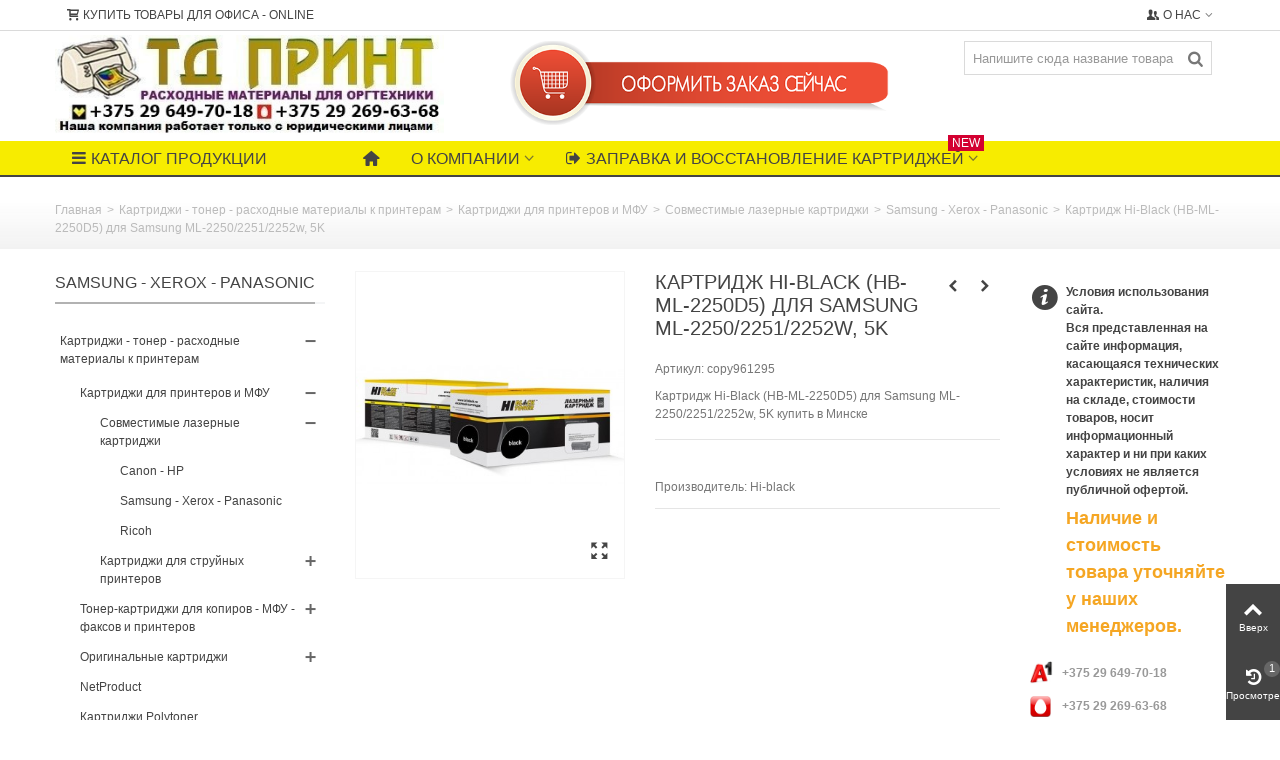

--- FILE ---
content_type: text/html; charset=utf-8
request_url: http://tdprint.by/samsung-xerox-panasonic/904311-kartridzh-hi-black-hb-ml-2250d5-dlya-samsung-ml-2250-2251-2252w-5k.html
body_size: 132965
content:
<!DOCTYPE HTML> <!--[if lt IE 7]><html class="no-js lt-ie9 lt-ie8 lt-ie7" lang="ru-ru"><![endif]--> <!--[if IE 7]><html class="no-js lt-ie9 lt-ie8 ie7" lang="ru-ru"><![endif]--> <!--[if IE 8]><html class="no-js lt-ie9 ie8" lang="ru-ru"><![endif]--> <!--[if gt IE 8]><html class="no-js ie9" lang="ru-ru"><![endif]--><html lang="ru-ru"><head><meta charset="utf-8" /><title>Картридж Hi-Black (HB-ML-2250D5) для Samsung ML-2250/2251/2252w, 5K купить в Минске</title><meta name="description" content="Картридж Hi-Black (HB-ML-2250D5) для Samsung ML-2250/2251/2252w, 5K купить в Минске" /><meta name="keywords" content="Картридж Hi-Black (HB-ML-2250D5) для Samsung ML-2250/2251/2252w, 5K купить в Минске" /><meta name="robots" content="index,follow" /><meta name="viewport" content="width=device-width, minimum-scale=0.25, maximum-scale=1.6, initial-scale=1.0" /><meta name="apple-mobile-web-app-capable" content="yes" /><link rel="icon" type="image/vnd.microsoft.icon" href="/img/favicon.ico?1605785533" /><link rel="shortcut icon" type="image/x-icon" href="/img/favicon.ico?1605785533" /><link rel="apple-touch-icon" sizes="57x57" href="/modules/stthemeeditor/img/touch-icon-iphone-57.png" /><link rel="apple-touch-icon" sizes="72x72" href="/modules/stthemeeditor/img/touch-icon-iphone-72.png" /><link rel="apple-touch-icon" sizes="114x114" href="/modules/stthemeeditor/img/touch-icon-iphone-114.png" /><link rel="apple-touch-icon" sizes="144x144" href="/modules/stthemeeditor/img/touch-icon-iphone-144.png" /><link rel="stylesheet" href="http://fonts.googleapis.com/css?family=Abel:regular" type="text/css" media="all" /><link rel="stylesheet" href="http://tdprint.by/themes/panda/cache/v_173_e2bff8abaf8f8e120deb3401de4278ef_all.css" type="text/css" media="all" /><link rel="stylesheet" href="http://tdprint.by/themes/panda/cache/v_173_4a30367ed06f37f4421cf20dcc4c87fc_print.css" type="text/css" media="print" /><link href="http://tdprint.by/modules/stthemeeditor/views/css/customer-s1.css" rel="stylesheet" type="text/css" media="all" /><style type="text/css">#st_mega_menu_wrap #st_menu_block_4 a,#st_mega_menu_column_block #st_menu_block_4 a{color:#380083;}#st_mega_menu_wrap #st_ma_42:hover, #st_mega_menu_wrap #st_menu_42.current .ma_level_0,#st_mega_menu_column_block #st_ma_42:hover, #st_mega_menu_column_block #st_menu_42.current .ma_level_0{background-color:#fffffc;}#st_ma_42 .cate_label,#st_mo_ma_42 .cate_label{color:#fcffff;}#st_ma_42 .cate_label,#st_mo_ma_42 .cate_label{background-color:#d30031;}#st_ma_44 .cate_label,#st_mo_ma_44 .cate_label{color:#ffffff;}#st_ma_44 .cate_label,#st_mo_ma_44 .cate_label{background-color:#ff0c0e;}#st_ma_50 .cate_label,#st_mo_ma_50 .cate_label{color:#ffffff;}#st_ma_50 .cate_label,#st_mo_ma_50 .cate_label{background-color:#ff0c0e;}#st_ma_52 .cate_label,#st_mo_ma_52 .cate_label{color:#ffffff;}#st_ma_52 .cate_label,#st_mo_ma_52 .cate_label{background-color:#ff0c0e;}#st_ma_54 .cate_label,#st_mo_ma_54 .cate_label{color:#ffffff;}#st_ma_54 .cate_label,#st_mo_ma_54 .cate_label{background-color:#ff0c0e;}#st_ma_56 .cate_label,#st_mo_ma_56 .cate_label{color:#ffffff;}#st_ma_56 .cate_label,#st_mo_ma_56 .cate_label{background-color:#ff0c0e;}#st_ma_58 .cate_label,#st_mo_ma_58 .cate_label{color:#ffffff;}#st_ma_58 .cate_label,#st_mo_ma_58 .cate_label{background-color:#ff0c0e;}#st_ma_60 .cate_label,#st_mo_ma_60 .cate_label{color:#ffffff;}#st_ma_60 .cate_label,#st_mo_ma_60 .cate_label{background-color:#ff0c0e;}#st_ma_62 .cate_label,#st_mo_ma_62 .cate_label{color:#ffffff;}#st_ma_62 .cate_label,#st_mo_ma_62 .cate_label{background-color:#ff0c0e;}#st_ma_64 .cate_label,#st_mo_ma_64 .cate_label{color:#ffffff;}#st_ma_64 .cate_label,#st_mo_ma_64 .cate_label{background-color:#ff0c0e;}#st_ma_66 .cate_label,#st_mo_ma_66 .cate_label{color:#ffffff;}#st_ma_66 .cate_label,#st_mo_ma_66 .cate_label{background-color:#ff0c0e;}#st_ma_68 .cate_label,#st_mo_ma_68 .cate_label{color:#ffffff;}#st_ma_68 .cate_label,#st_mo_ma_68 .cate_label{background-color:#ff0c0e;}#st_mega_menu_wrap #st_ma_79:hover, #st_mega_menu_wrap #st_menu_79.current .ma_level_0,#st_mega_menu_column_block #st_ma_79:hover, #st_mega_menu_column_block #st_menu_79.current .ma_level_0{background-color:#fffffc;}#st_ma_79 .cate_label,#st_mo_ma_79 .cate_label{color:#fcffff;}#st_ma_79 .cate_label,#st_mo_ma_79 .cate_label{background-color:#d30031;}</style><style type="text/css">.st_banner_block_1 .style_content .btn{background-color:#f2ff08;border-color:#f2ff08;}.st_banner_block_1 .style_content .btn:hover{border-color:#000803;}.st_banner_block_1 .style_content .btn:hover{-webkit-box-shadow: none; box-shadow: none;background-color: #000803;}.st_banner_block_2 .style_content .btn{background-color:#fbff1c;border-color:#fbff1c;}.st_banner_block_2 .style_content .btn:hover{border-color:#242c00;}.st_banner_block_2 .style_content .btn:hover{-webkit-box-shadow: none; box-shadow: none;background-color: #242c00;}.st_banner_block_3 .style_content .btn{background-color:#fbff18;border-color:#fbff18;}.st_banner_block_3 .style_content .btn:hover{border-color:#0b1400;}.st_banner_block_3 .style_content .btn:hover{-webkit-box-shadow: none; box-shadow: none;background-color: #0b1400;}.st_banner_block_4 .style_content, a.st_banner_block_4 , .st_banner_block_4 .style_content a{color:#ffffff;} .st_banner_block_4 .icon_line:after, .st_banner_block_4 .icon_line:before{background-color:#ffffff;} .st_banner_block_4 .line, .st_banner_block_4 .btn{border-color:#ffffff;}.st_banner_block_6 .style_content .btn{background-color:#f4ff20;border-color:#f4ff20;}.st_banner_block_6 .style_content .btn:hover{border-color:#000d10;}.st_banner_block_6 .style_content .btn:hover{-webkit-box-shadow: none; box-shadow: none;background-color: #000d10;}.st_banner_block_7 .style_content .btn{background-color:#fffe2c;border-color:#fffe2c;}.st_banner_block_7 .style_content .btn:hover{border-color:#01000c;}.st_banner_block_7 .style_content .btn:hover{-webkit-box-shadow: none; box-shadow: none;background-color: #01000c;}</style><style type="text/css">#easycontent_5 .style_content .btn{background-color:#ff7e54;border-color:#ff7e54;}#easycontent_5 .style_content .btn:hover{color:#fafff0;}</style><style type="text/css">.new-products_block_center_container .products_slider .owl-theme.owl-navigation-tr .owl-controls .owl-buttons div.disabled,.new-products_block_center_container .products_slider .owl-theme.owl-navigation-tr .owl-controls .owl-buttons div.disabled:hover{background-color:transplanted;}</style><style type="text/css">.featured_products_sldier_block_center_container .products_slider .owl-theme.owl-navigation-tr .owl-controls .owl-buttons div.disabled,.featured_products_sldier_block_center_container .products_slider .owl-theme.owl-navigation-tr .owl-controls .owl-buttons div.disabled:hover{background-color:transplanted;}</style><style type="text/css">#parallax_box_1{background-image: url(http://tdprint.by/modules/stthemeeditor/patterns/17.png);}#parallax_box_1 .parallax_heading{color:#000000;}#owl-parallax-1.owl-theme .owl-controls .owl-page.active span{background-color:#ffffff;}#parallax_box_1{padding-top:10px;}#parallax_box_1{padding-bottom:10px;}</style><style type="text/css">.st_owl_carousel_block_1 .style_content, .st_owl_carousel_block_1 .style_content a{color:#ffffff;} .st_owl_carousel_block_1 .icon_line:after, .st_owl_carousel_block_1 .icon_line:before{background-color:#ffffff;} .st_owl_carousel_block_1 .line, .st_owl_carousel_block_1 .btn{border-color:#ffffff;}.st_owl_carousel_block_2 .style_content, .st_owl_carousel_block_2 .style_content a{color:#ffffff;} .st_owl_carousel_block_2 .icon_line:after, .st_owl_carousel_block_2 .icon_line:before{background-color:#ffffff;} .st_owl_carousel_block_2 .line, .st_owl_carousel_block_2 .btn{border-color:#ffffff;}</style><style type="text/css">body#index .st_blog_recent_article_container .products_slider .owl-theme.owl-navigation-tr .owl-controls .owl-buttons div.disabled,body#index .st_blog_recent_article_container .products_slider .owl-theme.owl-navigation-tr .owl-controls .owl-buttons div.disabled:hover{background-color:transplanted;}</style><style type="text/css">body#index .st_blog_featured_article_container .products_slider .owl-theme.owl-navigation-tr .owl-controls .owl-buttons div.disabled,body#index .st_blog_featured_article_container .products_slider .owl-theme.owl-navigation-tr .owl-controls .owl-buttons div.disabled:hover{background-color:transplanted;}</style><style type="text/css">.brands_slider_container .products_slider .owl-theme.owl-navigation-tr .owl-controls .owl-buttons div.disabled,.brands_slider_container .products_slider .owl-theme.owl-navigation-tr .owl-controls .owl-buttons div.disabled:hover{background-color:transplanted;}</style><style type="text/css">.countdown_timer.countdown_style_0 div{padding-top:11px;padding-bottom:11px;}.countdown_timer.countdown_style_0 div span{height:22px;line-height:22px;}.countdown_timer.countdown_style_0 div{border-right:none;}</style>  </head><body id="product" class="product product-904311 product-kartridzh-hi-black-hb-ml-2250d5-dlya-samsung-ml-2250-2251-2252w-5k category-573 category-samsung-xerox-panasonic show-left-column hide-right-column lang_ru slide_lr_column "> <!--[if lt IE 9]><p class="alert alert-warning">Please upgrade to Internet Explorer version 9 or download Firefox, Opera, Safari or Chrome.</p> <![endif]--><div id="st-container" class="st-container st-effect-0"><div class="st-pusher"><div class="st-content"><div class="st-content-inner"><div id="body_wrapper"><div class="header-container "> <header id="header"><div id="top_bar" class="nav horizontal-s" ><div class="wide_container"><div class="container"><div class="row"> <nav id="nav_left" class="clearfix"><div id="multilink_5" class="stlinkgroups_top dropdown_wrap first-item top_bar_item"><div class="dropdown_tri header_item"> <a href="http://shop.officepro.by/" title="&#1050;&#1091;&#1087;&#1080;&#1090;&#1100; &#1090;&#1086;&#1074;&#1072;&#1088;&#1099; &#1076;&#1083;&#1103; &#1086;&#1092;&#1080;&#1089;&#1072; - ONLINE" rel="nofollow" target="_blank" > <i class="icon-glyph"></i>&#1050;&#1091;&#1087;&#1080;&#1090;&#1100; &#1090;&#1086;&#1074;&#1072;&#1088;&#1099; &#1076;&#1083;&#1103; &#1086;&#1092;&#1080;&#1089;&#1072; - ONLINE </a></div></div></nav> <nav id="nav_right" class="clearfix"><div id="multilink_1" class="stlinkgroups_top dropdown_wrap first-item top_bar_item"><div class="dropdown_tri dropdown_tri_in header_item"> <i class="icon-users"></i>&#1054; &#1085;&#1072;&#1089;</div><div class="dropdown_list"><ul class="dropdown_list_ul custom_links_list "><li> <a href="http://tdprint.by/content/4-about-us" title="О компании" rel="nofollow" > О компании </a></li><li> <a href="http://tdprint.by/content/1-delivery" title="Доставка" > Доставка </a></li><li> <a href="http://tdprint.by/content/4-about-us" title="Банковские реквизиты" rel="nofollow" > <i class="icon-vcard"></i>Банковские реквизиты </a></li></ul></div></div></nav></div></div></div></div> <section id="mobile_bar" class="animated fast"><div class="container"><div id="mobile_bar_container" class=" mobile_bar_center_layout"><div id="mobile_bar_left"><div id="mobile_bar_left_inner"><a id="mobile_bar_menu_tri" class="mobile_bar_tri " href="javascript:;" rel="nofollow"> <i class="icon-menu icon_btn icon-1x"></i> <span class="mobile_bar_tri_text">Menu</span> </a></div></div><div id="mobile_bar_center"> <a id="mobile_header_logo" href="http://tdprint.by/" title="ТДПРИНТ | Картриджи, канцтовары, канцелярские товары, тонер, бумага, товары для офиса в Минске."> <img class="logo replace-2x" src="http://tdprint.by/img/raskhodka-logo-1524738024.jpg" alt="ТДПРИНТ | Картриджи, канцтовары, канцелярские товары, тонер, бумага, товары для офиса в Минске." width="446" height="116"/> </a></div><div id="mobile_bar_right"><div id="mobile_bar_right_inner"><a id="mobile_bar_cart_tri" href="javascript:;" rel="nofollow" title="Корзина" class=""><div class="ajax_cart_bag"> <span class="ajax_cart_quantity amount_circle ">0</span> <span class="ajax_cart_bg_handle"></span> <i class="icon-glyph icon_btn"></i></div> <span class="mobile_bar_tri_text">Корзина</span> </a></div></div></div></div> </section><div id="header_primary" class="animated fast"><div class="wide_container"><div class="container"><div id="header_primary_row" class="row"><div id="header_left" class="col-sm-12 col-md-4 clearfix"> <a id="logo_left" href="http://tdprint.by/" title="ТДПРИНТ | Картриджи, канцтовары, канцелярские товары, тонер, бумага, товары для офиса в Минске."> <img class="logo replace-2x" src="http://tdprint.by/img/raskhodka-logo-1524738024.jpg" alt="ТДПРИНТ | Картриджи, канцтовары, канцелярские товары, тонер, бумага, товары для офиса в Минске." width="446" height="116"/> </a></div><div id="header_right" class="col-sm-12 col-md-8"><div id="header_top" class="row"><div id="header_top_right" class="col-sm-12 col-md-12 clearfix"><div id="search_block_top" class=" top_bar_item clearfix"><form id="searchbox" method="get" action="http://tdprint.by/search" ><div id="searchbox_inner" class="clearfix"> <input type="hidden" name="controller" value="search" /> <input type="hidden" name="orderby" value="position" /> <input type="hidden" name="orderway" value="desc" /> <input class="search_query form-control" type="text" id="search_query_top" name="search_query" placeholder="Напишите сюда название товара" value="" autocomplete="off" /> <button type="submit" name="submit_search" class="button-search"> <i class="icon-search-1 icon-large"></i> </button><div class="hidden more_prod_string">More products »</div></div></form>  </div><aside id="easycontent_7" class="easycontent_7 easycontent section"><div class="style_content block_content"><p><a href="https://shop.officepro.by/" target="_blank"><img src="http://tdprint.by/img/cms/oformit_zakaz_seychas_krasn.png" alt="Канцтовары купить в Минске" width="388" height="84" style="display: block; margin-left: auto; margin-right: auto;" /></a></p></div> </aside></div></div></div></div></div></div></div> <section id="top_extra" class="main_menu_has_widgets_0"><div id="st_mega_menu_container" class="animated fast"><div class="container"><div class="container_inner clearfix"> <nav id="st_mega_menu_wrap" role="navigation"><ul class="st_mega_menu clearfix mu_level_0"><li id="st_menu_0" class="ml_level_0 "> <a id="st_ma_0" href="javascript:;" class="ma_level_0" title="Каталог продукции" rel="nofollow"><i class="icon-menu"></i>Каталог продукции</a><ul class="stmenu_sub stmenu_vertical col-md-3 "><li id="st_menu_42" class="mv_level_1"><a id="st_ma_42" href="http://tdprint.by/news/51_zapravka-kartridzhej.html" class="mv_item is_parent" title="Заправка и восстановление картриджей" target="_blank"><i class="icon-logout-1"></i>Заправка и восстановление картриджей<span class="cate_label">NEW</span></a><div class="stmenu_vs style_wide col-md-12"><div class="row m_column_row"><div id="st_menu_column_23" class="col-md-4"><div id="st_menu_block_43" class="style_content"><h6><span><strong>Заправка картриджей</strong></span></h6><p><img src="http://tdprint.by/img/cms/zapravka_kartridg.jpg" alt="" width="320" height="190" /></p><p><strong><span><span>Заправка картриджей</span></span></strong><span>&nbsp;- это процесс очищения лазерного картриджа от отработанного тонера и заполнения картриджа новым тонером (для лазерных картриджей), что позволяет многократно использовать картридж для печати.&nbsp;Мы&nbsp;предлагаем услугу&nbsp;<span style="text-decoration: underline;"><strong>заправка картриджей в Минске.</strong></span></span></p><p style="text-align: center;"><a href="http://tdprint.by/news/51_zapravka-kartridzhej.html" class="btn btn-default">Подробнее</a></p></div></div><div id="st_menu_column_40" class="col-md-4"><div id="st_menu_block_77" class="style_content"><h6><strong>Восстановление картриджей</strong></h6><p><img src="http://tdprint.by/img/cms/remont_orgtexniki.jpg" width="320" height="190" /></p><p><strong>Восстановление картриджей</strong><span>&nbsp;— выход из строя картриджа происходит чаще всего от большого количества заправок, вследствие чего детали картриджа изнашиваются и требуют их замены или чистки. После восстановления, Ваш картридж прослужит еще очень долго и будет печатать как новый. Мы восстанавливаем картриджи следующих марок: HP (Hewlett-Packard), Canon, Xerox, Samsung, Kyocera и др.</span></p></div></div><div id="st_menu_column_41" class="col-md-4"><div id="st_menu_block_78" class="style_content"><h6><span><strong>Новые картриджи для принтера и МФУ</strong></span></h6><p><img src="http://tdprint.by/img/cms/servise.jpg" alt="Новые картриджи для принтера" width="320" height="190" /></p><p><strong>Новые картриджи, тонер-картриджи, драм-картриджи</strong>&nbsp;- для копировальной техники, лазерных принтеров, копиров и МФУ.</p><p>Широкий ассортимент цветных, черных лазерных картриджей в Минске охватывает все самые популярные модели принтеров.</p><p></p><p style="text-align: right;"><span style="color: #a40909;"><strong>Для заправки и заказа картриджей обращайтесь по телефонам:</strong></span></p><p style="text-align: right;"><span><strong><img src="http://tdprint.by/img/cms/icon.png" alt="" width="23" height="22" />&nbsp;+375 29 649-70-18&nbsp; &nbsp;&nbsp;<img src="http://tdprint.by/img/cms/mts_z3pnLUu.png" alt="" width="24" height="24" />&nbsp;<strong>+375 29 269-63-68</strong></strong></span></p></div></div></div></div></li><li id="st_menu_39" class="mv_level_1"><a id="st_ma_39" href="http://tdprint.by/554-kartridzhi-toner-raskhodnye-materialy-k-printeram" class="mv_item is_parent" title="Картриджи - тонер - расходные материалы к принтерам">Картриджи - тонер - расходные материалы к принтерам</a><div class="stmenu_vs style_wide col-md-12"><div class="row m_column_row"><div id="st_menu_column_21" class="col-md-12"><div id="st_menu_block_40"><ul class="mu_level_1"><li class="ml_level_1"> <a id="st_ma_40" href="http://tdprint.by/554-kartridzhi-toner-raskhodnye-materialy-k-printeram" title="Картриджи - тонер - расходные материалы к принтерам" class="ma_level_1 ma_item">Картриджи - тонер - расходные материалы к принтерам</a><ul class="mu_level_2 p_granditem_1"><li class="ml_level_2 granditem_0 p_granditem_1"> <a href="http://tdprint.by/555-kartridzhi-dlya-printerov-i-mfu" title="Картриджи для принтеров и МФУ" class="ma_level_2 ma_item has_children ">Картриджи для принтеров и МФУ<span class="is_parent_icon"><b class="is_parent_icon_h"></b><b class="is_parent_icon_v"></b></span></a><ul class="mu_level_3 p_granditem_0"><li class="ml_level_3 granditem_0 p_granditem_0"> <a href="http://tdprint.by/556-sovmestimye-lazernye-kartridzhi" title="Совместимые лазерные картриджи" class="ma_level_3 ma_item has_children ">Совместимые лазерные картриджи<span class="is_parent_icon"><b class="is_parent_icon_h"></b><b class="is_parent_icon_v"></b></span></a><ul class="mu_level_4 p_granditem_0"><li class="ml_level_4 granditem_0 p_granditem_0"> <a href="http://tdprint.by/572-canon-hp" title="Canon - HP" class="ma_level_4 ma_item ">Canon - HP</a></li><li class="ml_level_4 granditem_0 p_granditem_0"> <a href="http://tdprint.by/573-samsung-xerox-panasonic" title="Samsung - Xerox - Panasonic" class="ma_level_4 ma_item ">Samsung - Xerox - Panasonic</a></li><li class="ml_level_4 granditem_0 p_granditem_0"> <a href="http://tdprint.by/677-ricoh" title="Ricoh" class="ma_level_4 ma_item ">Ricoh</a></li></ul></li><li class="ml_level_3 granditem_0 p_granditem_0"> <a href="http://tdprint.by/557-kartridzhi-dlya-strujnykh-printerov" title="Картриджи для струйных принтеров" class="ma_level_3 ma_item has_children ">Картриджи для струйных принтеров<span class="is_parent_icon"><b class="is_parent_icon_h"></b><b class="is_parent_icon_v"></b></span></a><ul class="mu_level_4 p_granditem_0"><li class="ml_level_4 granditem_0 p_granditem_0"> <a href="http://tdprint.by/574-sovmestimye-strujnye" title="Совместимые струйные" class="ma_level_4 ma_item ">Совместимые струйные</a></li></ul></li></ul></li><li class="ml_level_2 granditem_0 p_granditem_1"> <a href="http://tdprint.by/558-toner-kartridzhi-dlya-kopirov-mfu-faksov-i-printerov" title="Тонер-картриджи для копиров - МФУ - факсов и принтеров" class="ma_level_2 ma_item has_children ">Тонер-картриджи для копиров - МФУ - факсов и принтеров<span class="is_parent_icon"><b class="is_parent_icon_h"></b><b class="is_parent_icon_v"></b></span></a><ul class="mu_level_3 p_granditem_0"><li class="ml_level_3 granditem_0 p_granditem_0"> <a href="http://tdprint.by/560-sovmestimye-toner-kartridzhi" title="Совместимые тонер-картриджи" class="ma_level_3 ma_item has_children ">Совместимые тонер-картриджи<span class="is_parent_icon"><b class="is_parent_icon_h"></b><b class="is_parent_icon_v"></b></span></a><ul class="mu_level_4 p_granditem_0"><li class="ml_level_4 granditem_0 p_granditem_0"> <a href="http://tdprint.by/581-brother-epson-panasonic-oki-i-prochie" title="Brother - Epson - Panasonic - Oki и прочие" class="ma_level_4 ma_item ">Brother - Epson - Panasonic - Oki и прочие</a></li><li class="ml_level_4 granditem_0 p_granditem_0"> <a href="http://tdprint.by/582-canon" title="Canon" class="ma_level_4 ma_item ">Canon</a></li><li class="ml_level_4 granditem_0 p_granditem_0"> <a href="http://tdprint.by/583-kyocera" title="Kyocera" class="ma_level_4 ma_item ">Kyocera</a></li><li class="ml_level_4 granditem_0 p_granditem_0"> <a href="http://tdprint.by/584-samsung-xerox" title="Samsung - Xerox" class="ma_level_4 ma_item ">Samsung - Xerox</a></li><li class="ml_level_4 granditem_0 p_granditem_0"> <a href="http://tdprint.by/585-sharp" title="Sharp" class="ma_level_4 ma_item ">Sharp</a></li></ul></li></ul></li><li class="ml_level_2 granditem_0 p_granditem_1"> <a href="http://tdprint.by/559-originalnye-kartridzhi" title="Оригинальные картриджи" class="ma_level_2 ma_item has_children ">Оригинальные картриджи<span class="is_parent_icon"><b class="is_parent_icon_h"></b><b class="is_parent_icon_v"></b></span></a><ul class="mu_level_3 p_granditem_0"><li class="ml_level_3 granditem_0 p_granditem_0"> <a href="http://tdprint.by/864-kartridzhi-i-raskhodnye-materialy-hp" title="Картриджи и расходные материалы HP" class="ma_level_3 ma_item ">Картриджи и расходные материалы HP</a></li><li class="ml_level_3 granditem_0 p_granditem_0"> <a href="http://tdprint.by/861-kartridzhi-i-raskhodnye-materialy-canon" title="Картриджи и расходные материалы Canon" class="ma_level_3 ma_item ">Картриджи и расходные материалы Canon</a></li><li class="ml_level_3 granditem_0 p_granditem_0"> <a href="http://tdprint.by/863-kartridzhi-i-raskhodnye-materialy-samsung" title="Картриджи и расходные материалы Samsung" class="ma_level_3 ma_item ">Картриджи и расходные материалы Samsung</a></li><li class="ml_level_3 granditem_0 p_granditem_0"> <a href="http://tdprint.by/862-kartridzhi-i-raskhodnye-materialy-kyocera" title="Картриджи и расходные материалы Kyocera" class="ma_level_3 ma_item ">Картриджи и расходные материалы Kyocera</a></li><li class="ml_level_3 granditem_0 p_granditem_0"> <a href="http://tdprint.by/580-toner-kartridzhi-panasonic" title="Тонер картриджи Panasonic" class="ma_level_3 ma_item ">Тонер картриджи Panasonic</a></li></ul></li><li class="ml_level_2 granditem_0 p_granditem_1"> <a href="http://tdprint.by/853-netproduct" title="NetProduct" class="ma_level_2 ma_item ">NetProduct</a></li><li class="ml_level_2 granditem_0 p_granditem_1"> <a href="http://tdprint.by/854-kartridzhi-polytoner" title="Картриджи Polytoner" class="ma_level_2 ma_item ">Картриджи Polytoner</a></li><li class="ml_level_2 granditem_0 p_granditem_1"> <a href="http://tdprint.by/561-tonery" title="Тонеры" class="ma_level_2 ma_item has_children ">Тонеры<span class="is_parent_icon"><b class="is_parent_icon_h"></b><b class="is_parent_icon_v"></b></span></a><ul class="mu_level_3 p_granditem_0"><li class="ml_level_3 granditem_0 p_granditem_0"> <a href="http://tdprint.by/586-dlya-cvetnykh-printerov" title="Для цветных принтеров" class="ma_level_3 ma_item ">Для цветных принтеров</a></li><li class="ml_level_3 granditem_0 p_granditem_0"> <a href="http://tdprint.by/587-melkaya-fasovka" title="Мелкая фасовка" class="ma_level_3 ma_item ">Мелкая фасовка</a></li><li class="ml_level_3 granditem_0 p_granditem_0"> <a href="http://tdprint.by/588-fasovka-1-kg" title="Фасовка 1 кг" class="ma_level_3 ma_item ">Фасовка 1 кг</a></li></ul></li><li class="ml_level_2 granditem_0 p_granditem_1"> <a href="http://tdprint.by/575-kartridzhi-i-lenty-dlya-matrichnykh-printerov" title="Картриджи и ленты для матричных принтеров" class="ma_level_2 ma_item ">Картриджи и ленты для матричных принтеров</a></li><li class="ml_level_2 granditem_0 p_granditem_1"> <a href="http://tdprint.by/675-kartridzhi-printery-i-raskhodnye-materialy-ricoh" title="Картриджи, принтеры и расходные материалы RICOH" class="ma_level_2 ma_item ">Картриджи, принтеры и расходные материалы RICOH</a></li><li class="ml_level_2 granditem_0 p_granditem_1"> <a href="http://tdprint.by/579-termoplenki-dlya-faksov" title="Термопленки для факсов" class="ma_level_2 ma_item ">Термопленки для факсов</a></li><li class="ml_level_2 granditem_0 p_granditem_1"> <a href="http://tdprint.by/562-baraban-kartridzhi-dram-yunity-opticheskie-bloki-servisnye-komplekty-remkomplekty" title="Барабан-картриджи - драм-юниты - оптические блоки - сервисные комплекты - ремкомплекты" class="ma_level_2 ma_item ">Барабан-картриджи - драм-юниты - оптические блоки - сервисные комплекты - ремкомплекты</a></li><li class="ml_level_2 granditem_0 p_granditem_1"> <a href="http://tdprint.by/563-barabany" title="Барабаны" class="ma_level_2 ma_item ">Барабаны</a></li><li class="ml_level_2 granditem_0 p_granditem_1"> <a href="http://tdprint.by/564-bumaga-specbumaga-i-plenki" title="Бумага - спецбумага и пленки" class="ma_level_2 ma_item ">Бумага - спецбумага и пленки</a></li><li class="ml_level_2 granditem_0 p_granditem_1"> <a href="http://tdprint.by/565-valy-magnitnye-valy-proyavki" title="Валы магнитные - валы проявки" class="ma_level_2 ma_item ">Валы магнитные - валы проявки</a></li><li class="ml_level_2 granditem_0 p_granditem_1"> <a href="http://tdprint.by/566-valy-rezinovye" title="Валы резиновые" class="ma_level_2 ma_item ">Валы резиновые</a></li><li class="ml_level_2 granditem_0 p_granditem_1"> <a href="http://tdprint.by/567-valy-teflonovye" title="Валы тефлоновые" class="ma_level_2 ma_item ">Валы тефлоновые</a></li><li class="ml_level_2 granditem_0 p_granditem_1"> <a href="http://tdprint.by/568-vtulki-bushingi" title="Втулки - бушинги" class="ma_level_2 ma_item ">Втулки - бушинги</a></li><li class="ml_level_2 granditem_0 p_granditem_1"> <a href="http://tdprint.by/569-developery-bloki-proyavki" title="Девелоперы - блоки проявки" class="ma_level_2 ma_item ">Девелоперы - блоки проявки</a></li><li class="ml_level_2 granditem_0 p_granditem_1"> <a href="http://tdprint.by/570-zapasnye-chasti-dlya-printerov-i-kopirov" title="Запасные части для принтеров и копиров" class="ma_level_2 ma_item ">Запасные части для принтеров и копиров</a></li><li class="ml_level_2 granditem_0 p_granditem_1"> <a href="http://tdprint.by/571-zip-i-aksessuary-dlya-remonta-i-obsluzhivaniya" title="ЗИП и аксессуары для ремонта и обслуживания" class="ma_level_2 ma_item ">ЗИП и аксессуары для ремонта и обслуживания</a></li><li class="ml_level_2 granditem_0 p_granditem_1"> <a href="http://tdprint.by/576-rakeli-doziruyusshie-lezviya" title="Ракели - дозирующие лезвия" class="ma_level_2 ma_item ">Ракели - дозирующие лезвия</a></li><li class="ml_level_2 granditem_0 p_granditem_1"> <a href="http://tdprint.by/577-roliki-zaryada-pcr" title="Ролики заряда (PCR)" class="ma_level_2 ma_item ">Ролики заряда (PCR)</a></li><li class="ml_level_2 granditem_0 p_granditem_1"> <a href="http://tdprint.by/578-termoplenki" title="Термопленки" class="ma_level_2 ma_item ">Термопленки</a></li><li class="ml_level_2 granditem_0 p_granditem_1"> <a href="http://tdprint.by/589-chipy-smart-karty" title="Чипы - смарт-карты" class="ma_level_2 ma_item ">Чипы - смарт-карты</a></li><li class="ml_level_2 granditem_0 p_granditem_1"> <a href="http://tdprint.by/590-remen-karetki" title="Ремень каретки" class="ma_level_2 ma_item ">Ремень каретки</a></li><li class="ml_level_2 granditem_0 p_granditem_1"> <a href="http://tdprint.by/612-kartridzhi-tonery-dram-xerox-original" title="Картриджи - тонеры - драм - XEROX - оригинал" class="ma_level_2 ma_item ">Картриджи - тонеры - драм - XEROX - оригинал</a></li><li class="ml_level_2 granditem_0 p_granditem_1"> <a href="http://tdprint.by/849-kraska-master-plenka-dlya-rizografa-riso" title="Краска - мастер пленка для ризографа RISO" class="ma_level_2 ma_item has_children ">Краска - мастер пленка для ризографа RISO<span class="is_parent_icon"><b class="is_parent_icon_h"></b><b class="is_parent_icon_v"></b></span></a><ul class="mu_level_3 p_granditem_0"><li class="ml_level_3 granditem_0 p_granditem_0"> <a href="http://tdprint.by/850-kraska-chernaya-dlya-rizografa-riso" title="Краска черная для ризографа RISO" class="ma_level_3 ma_item ">Краска черная для ризографа RISO</a></li><li class="ml_level_3 granditem_0 p_granditem_0"> <a href="http://tdprint.by/851-kraska-dlya-rizografa-cvetnaya-riso" title="Краска для ризографа цветная RISO " class="ma_level_3 ma_item ">Краска для ризографа цветная RISO </a></li><li class="ml_level_3 granditem_0 p_granditem_0"> <a href="http://tdprint.by/852-master-plenka-dlya-rizografa-riso" title="Мастер-пленка для ризографа RISO" class="ma_level_3 ma_item ">Мастер-пленка для ризографа RISO</a></li></ul></li><li class="ml_level_2 granditem_0 p_granditem_1"> <a href="http://tdprint.by/890-kartridzhi-dlya-printerov-i-mfu-lexmark" title="Картриджи для принтеров и МФУ Lexmark" class="ma_level_2 ma_item ">Картриджи для принтеров и МФУ Lexmark</a></li></ul></li></ul></div></div></div></div></li><li id="st_menu_73" class="mv_level_1"><a id="st_ma_73" href="http://tdprint.by/856-tesma-shnurki-dlya-bejdzhej-derzhateli-bejdzhi" class="mv_item is_parent" title="Бейджи, шнурки для бэйджей, клипсы для бейджа">Бейджи, шнурки для бэйджей, клипсы для бейджа</a><div class="stmenu_vs style_wide col-md-12"><div class="row m_column_row"><div id="st_menu_column_38" class="col-md-12"><div id="st_menu_block_74"><ul class="mu_level_1"><li class="ml_level_1"> <a id="st_ma_74" href="http://tdprint.by/856-tesma-shnurki-dlya-bejdzhej-derzhateli-bejdzhi" title="Тесьма - шнурки для бейджей - держатели - бейджи" class="ma_level_1 ma_item">Тесьма - шнурки для бейджей - держатели - бейджи</a><ul class="mu_level_2 p_granditem_1"><li class="ml_level_2 granditem_0 p_granditem_1"> <a href="http://tdprint.by/859-shnurki-dlya-bejdzhej-tesma-lanyardy" title="Шнурки для бейджей - тесьма - ланъярды" class="ma_level_2 ma_item ">Шнурки для бейджей - тесьма - ланъярды</a></li><li class="ml_level_2 granditem_0 p_granditem_1"> <a href="http://tdprint.by/857-bejdzhi" title="Бейджи" class="ma_level_2 ma_item ">Бейджи</a></li><li class="ml_level_2 granditem_0 p_granditem_1"> <a href="http://tdprint.by/858-derzhateli-dlya-bejdzha" title="Держатели для бейджа" class="ma_level_2 ma_item ">Держатели для бейджа</a></li><li class="ml_level_2 granditem_0 p_granditem_1"> <a href="http://tdprint.by/860-klipsy-dlya-bejdzhej" title="Клипсы для бейджей" class="ma_level_2 ma_item ">Клипсы для бейджей</a></li></ul></li></ul></div></div></div></div></li><li id="st_menu_44" class="mv_level_1"><a id="st_ma_44" href="http://tdprint.by/692-bumaga-tetradi-i-drugaya-bumazhnaya-produkciya" class="mv_item is_parent" title="Бумага офисная, бумажная продукция">Бумага офисная, бумажная продукция</a><div class="stmenu_vs style_wide col-md-12"><div class="row m_column_row"><div id="st_menu_column_27" class="col-md-12"><div id="st_menu_block_49"><ul class="mu_level_1"><li class="ml_level_1"> <a id="st_ma_49" href="http://tdprint.by/692-bumaga-ofisnaya-tetradi-i-drugaya-bumazhnaya-produkciya" title="Бумага офисная - тетради и другая бумажная продукция" class="ma_level_1 ma_item">Бумага офисная - тетради и другая бумажная продукция</a><ul class="mu_level_2 p_granditem_1"><li class="ml_level_2 granditem_0 p_granditem_1"> <a href="http://tdprint.by/693-bumaga-ofisnaya" title="Бумага офисная" class="ma_level_2 ma_item ">Бумага офисная</a></li><li class="ml_level_2 granditem_0 p_granditem_1"> <a href="http://tdprint.by/865-fotobumaga-lomond" title="Фотобумага Lomond" class="ma_level_2 ma_item has_children ">Фотобумага Lomond<span class="is_parent_icon"><b class="is_parent_icon_h"></b><b class="is_parent_icon_v"></b></span></a><ul class="mu_level_3 p_granditem_0"><li class="ml_level_3 granditem_0 p_granditem_0"> <a href="http://tdprint.by/866-premium-10kh15sm-a5210kh148mm" title="Премиум 10х15см, A5(210х148мм)" class="ma_level_3 ma_item ">Премиум 10х15см, A5(210х148мм)</a></li><li class="ml_level_3 granditem_0 p_granditem_0"> <a href="http://tdprint.by/867-premium-a4-a3-a2" title="Премиум А4/А3/А2" class="ma_level_3 ma_item ">Премиум А4/А3/А2</a></li><li class="ml_level_3 granditem_0 p_granditem_0"> <a href="http://tdprint.by/868-glyanecevaya-10kh15sm-a5210kh148mm" title="Глянецевая 10х15см, A5(210х148мм)" class="ma_level_3 ma_item ">Глянецевая 10х15см, A5(210х148мм)</a></li><li class="ml_level_3 granditem_0 p_granditem_0"> <a href="http://tdprint.by/869-matovaya-10kh15sm-a5210kh148mm" title="Матовая 10х15см, A5(210х148мм)" class="ma_level_3 ma_item ">Матовая 10х15см, A5(210х148мм)</a></li><li class="ml_level_3 granditem_0 p_granditem_0"> <a href="http://tdprint.by/870-glyancevaya-a4-a3-a2" title="Глянцевая A4/A3/А2" class="ma_level_3 ma_item ">Глянцевая A4/A3/А2</a></li><li class="ml_level_3 granditem_0 p_granditem_0"> <a href="http://tdprint.by/871-matovaya-a4-a3-a2" title="Матовая A4/A3/А2" class="ma_level_3 ma_item ">Матовая A4/A3/А2</a></li><li class="ml_level_3 granditem_0 p_granditem_0"> <a href="http://tdprint.by/872-khudozhestvennaya" title="Художественная" class="ma_level_3 ma_item ">Художественная</a></li><li class="ml_level_3 granditem_0 p_granditem_0"> <a href="http://tdprint.by/873-premium-rulony" title="Премиум рулоны" class="ma_level_3 ma_item ">Премиум рулоны</a></li><li class="ml_level_3 granditem_0 p_granditem_0"> <a href="http://tdprint.by/874-rulony-s-matovym-pokrytiem" title="Рулоны с матовым покрытием" class="ma_level_3 ma_item ">Рулоны с матовым покрытием</a></li><li class="ml_level_3 granditem_0 p_granditem_0"> <a href="http://tdprint.by/875-rulony-s-glyancevym-pokrytiem" title="Рулоны с глянцевым покрытием" class="ma_level_3 ma_item ">Рулоны с глянцевым покрытием</a></li><li class="ml_level_3 granditem_0 p_granditem_0"> <a href="http://tdprint.by/876-rulony-s-samokleyushhimsya-pokrytiem" title="Рулоны с самоклеющимся покрытием" class="ma_level_3 ma_item ">Рулоны с самоклеющимся покрытием</a></li><li class="ml_level_3 granditem_0 p_granditem_0"> <a href="http://tdprint.by/877-rulony-inzhenernye" title="Рулоны инженерные" class="ma_level_3 ma_item ">Рулоны инженерные</a></li><li class="ml_level_3 granditem_0 p_granditem_0"> <a href="http://tdprint.by/878-termobumaga-kassovaya-v-rolikakh" title="Термобумага (кассовая) в роликах" class="ma_level_3 ma_item ">Термобумага (кассовая) в роликах</a></li><li class="ml_level_3 granditem_0 p_granditem_0"> <a href="http://tdprint.by/879-plenka-lazernaya" title="Пленка лазерная" class="ma_level_3 ma_item ">Пленка лазерная</a></li><li class="ml_level_3 granditem_0 p_granditem_0"> <a href="http://tdprint.by/880-plenka-lazernaya-samoklejka" title="Пленка лазерная самоклейка" class="ma_level_3 ma_item ">Пленка лазерная самоклейка</a></li><li class="ml_level_3 granditem_0 p_granditem_0"> <a href="http://tdprint.by/881-plenka-strujnaya" title="Пленка струйная" class="ma_level_3 ma_item ">Пленка струйная</a></li><li class="ml_level_3 granditem_0 p_granditem_0"> <a href="http://tdprint.by/882-plenka-strujnaya-samoklejka" title="Пленка струйная самоклейка" class="ma_level_3 ma_item ">Пленка струйная самоклейка</a></li><li class="ml_level_3 granditem_0 p_granditem_0"> <a href="http://tdprint.by/883-plenka-dlya-laminirovaniya" title="Пленка для ламинирования" class="ma_level_3 ma_item ">Пленка для ламинирования</a></li><li class="ml_level_3 granditem_0 p_granditem_0"> <a href="http://tdprint.by/884-lazernaya" title="Лазерная" class="ma_level_3 ma_item ">Лазерная</a></li><li class="ml_level_3 granditem_0 p_granditem_0"> <a href="http://tdprint.by/885-samoklejka-glyancevaya" title="Самоклейка глянцевая" class="ma_level_3 ma_item ">Самоклейка глянцевая</a></li><li class="ml_level_3 granditem_0 p_granditem_0"> <a href="http://tdprint.by/886-samoklejka-matovaya" title="Самоклейка матовая" class="ma_level_3 ma_item ">Самоклейка матовая</a></li><li class="ml_level_3 granditem_0 p_granditem_0"> <a href="http://tdprint.by/887-samoklejka-universalnaya" title="Самоклейка универсальная" class="ma_level_3 ma_item ">Самоклейка универсальная</a></li><li class="ml_level_3 granditem_0 p_granditem_0"> <a href="http://tdprint.by/888-sublimacionnaya-a4a3" title="Сублимационная А4,А3" class="ma_level_3 ma_item ">Сублимационная А4,А3</a></li><li class="ml_level_3 granditem_0 p_granditem_0"> <a href="http://tdprint.by/889-termoperevodnaya" title="Термопереводная" class="ma_level_3 ma_item ">Термопереводная</a></li></ul></li><li class="ml_level_2 granditem_0 p_granditem_1"> <a href="http://tdprint.by/696-specialnye-bumagi-i-materialy-dlya-orgtekhniki" title="Специальные бумаги и материалы для оргтехники" class="ma_level_2 ma_item ">Специальные бумаги и материалы для оргтехники</a></li><li class="ml_level_2 granditem_0 p_granditem_1"> <a href="http://tdprint.by/697-chekovaya-lenta-bumaga-dlya-bankomatov" title="Чековая лента - бумага для банкоматов" class="ma_level_2 ma_item ">Чековая лента - бумага для банкоматов</a></li><li class="ml_level_2 granditem_0 p_granditem_1"> <a href="http://tdprint.by/698-pischaya-bumaga-i-kopirka" title="Писчая бумага и копирка" class="ma_level_2 ma_item ">Писчая бумага и копирка</a></li><li class="ml_level_2 granditem_0 p_granditem_1"> <a href="http://tdprint.by/699-bumaga-v-stope-i-rulonakh-dlya-matrichnykh-printerov" title="Бумага в стопе и рулонах для матричных принтеров" class="ma_level_2 ma_item ">Бумага в стопе и рулонах для матричных принтеров</a></li><li class="ml_level_2 granditem_0 p_granditem_1"> <a href="http://tdprint.by/700-specialnye-bumagi-i-materialy-dlya-risovaniya-chercheniya" title="Специальные бумаги и материалы для рисования - черчения" class="ma_level_2 ma_item ">Специальные бумаги и материалы для рисования - черчения</a></li><li class="ml_level_2 granditem_0 p_granditem_1"> <a href="http://tdprint.by/701-bumaga-dlya-faksa-termoplenka-dlya-faksa" title="Бумага для факса - термопленка для факса" class="ma_level_2 ma_item ">Бумага для факса - термопленка для факса</a></li><li class="ml_level_2 granditem_0 p_granditem_1"> <a href="http://tdprint.by/702-bumaga-dlya-zametok" title="Бумага для заметок" class="ma_level_2 ma_item ">Бумага для заметок</a></li><li class="ml_level_2 granditem_0 p_granditem_1"> <a href="http://tdprint.by/703-konverty" title="Конверты" class="ma_level_2 ma_item ">Конверты</a></li><li class="ml_level_2 granditem_0 p_granditem_1"> <a href="http://tdprint.by/704-ezhednevniki" title="Ежедневники" class="ma_level_2 ma_item ">Ежедневники</a></li><li class="ml_level_2 granditem_0 p_granditem_1"> <a href="http://tdprint.by/705-planingi-ezhenedelniki-kalendari" title="Планинги - еженедельники - календари" class="ma_level_2 ma_item ">Планинги - еженедельники - календари</a></li><li class="ml_level_2 granditem_0 p_granditem_1"> <a href="http://tdprint.by/706-bloknoty-i-biznes-organajzery" title="Блокноты и бизнес-органайзеры" class="ma_level_2 ma_item ">Блокноты и бизнес-органайзеры</a></li><li class="ml_level_2 granditem_0 p_granditem_1"> <a href="http://tdprint.by/707-telefonnye-knizhki" title="Телефонные книжки" class="ma_level_2 ma_item ">Телефонные книжки</a></li><li class="ml_level_2 granditem_0 p_granditem_1"> <a href="http://tdprint.by/708-knizhki-zapisnye" title="Книжки записные" class="ma_level_2 ma_item ">Книжки записные</a></li><li class="ml_level_2 granditem_0 p_granditem_1"> <a href="http://tdprint.by/709-knigi-ucheta-i-blanki" title="Книги учета и бланки" class="ma_level_2 ma_item ">Книги учета и бланки</a></li><li class="ml_level_2 granditem_0 p_granditem_1"> <a href="http://tdprint.by/710-gramoty-gosudarstvennaya-simvolika" title="Грамоты - государственная символика" class="ma_level_2 ma_item ">Грамоты - государственная символика</a></li><li class="ml_level_2 granditem_0 p_granditem_1"> <a href="http://tdprint.by/711-tetradi-shkolnye-12-24-listov" title="Тетради школьные 12-24 листов" class="ma_level_2 ma_item ">Тетради школьные 12-24 листов</a></li><li class="ml_level_2 granditem_0 p_granditem_1"> <a href="http://tdprint.by/712-tetradi-poluobsshie-36-48-listov" title="Тетради полуобщие 36-48 листов" class="ma_level_2 ma_item ">Тетради полуобщие 36-48 листов</a></li><li class="ml_level_2 granditem_0 p_granditem_1"> <a href="http://tdprint.by/713-tetradi-obsshie-60-200-listov" title="Тетради общие 60-200 листов" class="ma_level_2 ma_item ">Тетради общие 60-200 листов</a></li><li class="ml_level_2 granditem_0 p_granditem_1"> <a href="http://tdprint.by/714-tetradi-dlya-konspektov-a4-papki-dlya-chercheniya-dlya-kursovykh-i-diplomnykh-rabot" title="Тетради для конспектов А4 - папки для черчения - для курсовых и дипломных работ" class="ma_level_2 ma_item ">Тетради для конспектов А4 - папки для черчения - для курсовых и дипломных работ</a></li><li class="ml_level_2 granditem_0 p_granditem_1"> <a href="http://tdprint.by/715-tetradi-obsshie-so-smennymi-blokami-bloki-tetradi-dlya-zapisi-slov-dnevniki" title="Тетради общие со сменными блоками - блоки - тетради для записи слов - дневники" class="ma_level_2 ma_item ">Тетради общие со сменными блоками - блоки - тетради для записи слов - дневники</a></li><li class="ml_level_2 granditem_0 p_granditem_1"> <a href="http://tdprint.by/716-oblozhki-dlya-tetradej-dnevnikov" title="Обложки для тетрадей - дневников" class="ma_level_2 ma_item ">Обложки для тетрадей - дневников</a></li><li class="ml_level_2 granditem_0 p_granditem_1"> <a href="http://tdprint.by/591-bumaga-dlya-plottera" title="Бумага для плоттера" class="ma_level_2 ma_item ">Бумага для плоттера</a></li><li class="ml_level_2 granditem_0 p_granditem_1"> <a href="http://tdprint.by/676-kalka-bumazhnaya-v-rulone" title="Калька бумажная в рулоне" class="ma_level_2 ma_item ">Калька бумажная в рулоне</a></li><li class="ml_level_2 granditem_0 p_granditem_1"> <a href="http://tdprint.by/688-bumaga-perforirovannaya-v-stope" title="Бумага перфорированная в стопе" class="ma_level_2 ma_item ">Бумага перфорированная в стопе</a></li><li class="ml_level_2 granditem_0 p_granditem_1"> <a href="http://tdprint.by/687-bumaga-kopirovalnaya" title="Бумага копировальная" class="ma_level_2 ma_item ">Бумага копировальная</a></li><li class="ml_level_2 granditem_0 p_granditem_1"> <a href="http://tdprint.by/689-bloki-smennye-dlya-flipchartov" title="Блоки сменные для флипчартов" class="ma_level_2 ma_item ">Блоки сменные для флипчартов</a></li></ul></li></ul></div></div></div></div></li><li id="st_menu_50" class="mv_level_1"><a id="st_ma_50" href="http://tdprint.by/754-kancelyarskie-nastolnye-prinadlezhnosti" class="mv_item is_parent" title="Канцелярские настольные принадлежности">Канцелярские настольные принадлежности</a><div class="stmenu_vs style_wide col-md-12"><div class="row m_column_row"><div id="st_menu_column_28" class="col-md-12"><div id="st_menu_block_51"><ul class="mu_level_1"><li class="ml_level_1"> <a id="st_ma_51" href="http://tdprint.by/754-kancelyarskie-nastolnye-prinadlezhnosti" title="Канцелярские настольные принадлежности" class="ma_level_1 ma_item">Канцелярские настольные принадлежности</a><ul class="mu_level_2 p_granditem_1"><li class="ml_level_2 granditem_0 p_granditem_1"> <a href="http://tdprint.by/718-lotki-dlya-bumag" title="Лотки для бумаг" class="ma_level_2 ma_item ">Лотки для бумаг</a></li><li class="ml_level_2 granditem_0 p_granditem_1"> <a href="http://tdprint.by/719-nastolnye-podstavki" title="Настольные подставки" class="ma_level_2 ma_item ">Настольные подставки</a></li><li class="ml_level_2 granditem_0 p_granditem_1"> <a href="http://tdprint.by/720-nastolnye-ukomplektovannye-nabory-organajzery" title="Настольные укомплектованные наборы - органайзеры" class="ma_level_2 ma_item ">Настольные укомплектованные наборы - органайзеры</a></li><li class="ml_level_2 granditem_0 p_granditem_1"> <a href="http://tdprint.by/721-nastolnye-predstavitelskie-nabory" title="Настольные представительские наборы" class="ma_level_2 ma_item ">Настольные представительские наборы</a></li><li class="ml_level_2 granditem_0 p_granditem_1"> <a href="http://tdprint.by/722-podlozhki-dlya-pisma" title="Подложки для письма" class="ma_level_2 ma_item ">Подложки для письма</a></li><li class="ml_level_2 granditem_0 p_granditem_1"> <a href="http://tdprint.by/723-steplery-skoby-antisteplery" title="Степлеры - скобы - антистеплеры" class="ma_level_2 ma_item ">Степлеры - скобы - антистеплеры</a></li><li class="ml_level_2 granditem_0 p_granditem_1"> <a href="http://tdprint.by/724-dyrokoly" title="Дыроколы" class="ma_level_2 ma_item ">Дыроколы</a></li><li class="ml_level_2 granditem_0 p_granditem_1"> <a href="http://tdprint.by/725-nozhnicy-nozhi-shila" title="Ножницы - ножи - шила" class="ma_level_2 ma_item ">Ножницы - ножи - шила</a></li><li class="ml_level_2 granditem_0 p_granditem_1"> <a href="http://tdprint.by/726-skrepki-knopki-zazhimy" title="Скрепки - кнопки - зажимы" class="ma_level_2 ma_item ">Скрепки - кнопки - зажимы</a></li><li class="ml_level_2 granditem_0 p_granditem_1"> <a href="http://tdprint.by/727-klejkaya-lenta" title="Клейкая лента" class="ma_level_2 ma_item ">Клейкая лента</a></li><li class="ml_level_2 granditem_0 p_granditem_1"> <a href="http://tdprint.by/728-dispensery-dlya-klejkoj-lenty" title="Диспенсеры для клейкой ленты" class="ma_level_2 ma_item ">Диспенсеры для клейкой ленты</a></li><li class="ml_level_2 granditem_0 p_granditem_1"> <a href="http://tdprint.by/729-klej" title="Клей" class="ma_level_2 ma_item ">Клей</a></li><li class="ml_level_2 granditem_0 p_granditem_1"> <a href="http://tdprint.by/730-linejki-chertezhnye-instrumenty-tubusy-lupy" title="Линейки - чертежные инструменты - тубусы - лупы" class="ma_level_2 ma_item ">Линейки - чертежные инструменты - тубусы - лупы</a></li><li class="ml_level_2 granditem_0 p_granditem_1"> <a href="http://tdprint.by/731-tochilki-lastiki" title="Точилки - ластики" class="ma_level_2 ma_item ">Точилки - ластики</a></li><li class="ml_level_2 granditem_0 p_granditem_1"> <a href="http://tdprint.by/611-globusy-i-karty" title="Глобусы и карты" class="ma_level_2 ma_item ">Глобусы и карты</a></li><li class="ml_level_2 granditem_0 p_granditem_1"> <a href="http://tdprint.by/32-katalog-kancelyarskikh-tovarov-minsk" title="Каталог канцелярских товаров" class="ma_level_2 ma_item has_children ">Каталог канцелярских товаров<span class="is_parent_icon"><b class="is_parent_icon_h"></b><b class="is_parent_icon_v"></b></span></a><ul class="mu_level_3 p_granditem_0"><li class="ml_level_3 granditem_0 p_granditem_0"> <a href="http://tdprint.by/34-kanctovary-v-minske" title="Канцтовары в Минске" class="ma_level_3 ma_item ">Канцтовары в Минске</a></li></ul></li><li class="ml_level_2 granditem_0 p_granditem_1"> <a href="http://tdprint.by/690-byuvar" title="Бювар" class="ma_level_2 ma_item ">Бювар</a></li></ul></li></ul></div></div></div></div></li><li id="st_menu_52" class="mv_level_1"><a id="st_ma_52" href="http://tdprint.by/755-pishusshie-i-khudozhestvennye-prinadlezhnosti" class="mv_item is_parent" title="Пишущие и художественные принадлежности">Пишущие и художественные принадлежности</a><div class="stmenu_vs style_wide col-md-12"><div class="row m_column_row"><div id="st_menu_column_29" class="col-md-12"><div id="st_menu_block_53"><ul class="mu_level_1"><li class="ml_level_1"> <a id="st_ma_53" href="http://tdprint.by/755-pishusshie-i-khudozhestvennye-prinadlezhnosti" title="Пишущие и художественные принадлежности" class="ma_level_1 ma_item">Пишущие и художественные принадлежности</a><ul class="mu_level_2 p_granditem_1"><li class="ml_level_2 granditem_0 p_granditem_1"> <a href="http://tdprint.by/732-ruchki-sharikovye" title="Ручки шариковые" class="ma_level_2 ma_item ">Ручки шариковые</a></li><li class="ml_level_2 granditem_0 p_granditem_1"> <a href="http://tdprint.by/733-ruchki-avtomaticheskie" title="Ручки автоматические" class="ma_level_2 ma_item ">Ручки автоматические</a></li><li class="ml_level_2 granditem_0 p_granditem_1"> <a href="http://tdprint.by/734-ruchki-predstavitelskie-i-podarochnye" title="Ручки представительские и подарочные" class="ma_level_2 ma_item ">Ручки представительские и подарочные</a></li><li class="ml_level_2 granditem_0 p_granditem_1"> <a href="http://tdprint.by/735-ruchki-gelevye" title="Ручки гелевые" class="ma_level_2 ma_item ">Ручки гелевые</a></li><li class="ml_level_2 granditem_0 p_granditem_1"> <a href="http://tdprint.by/736-ruchki-i-sterzhni-so-stiraemymi-chernilami-pishi-stiraj" title="Ручки и стержни со стираемыми чернилами Пиши-стирай" class="ma_level_2 ma_item ">Ручки и стержни со стираемыми чернилами Пиши-стирай</a></li><li class="ml_level_2 granditem_0 p_granditem_1"> <a href="http://tdprint.by/737-ruchki-na-podstavkakh" title="Ручки на подставках" class="ma_level_2 ma_item ">Ручки на подставках</a></li><li class="ml_level_2 granditem_0 p_granditem_1"> <a href="http://tdprint.by/738-sterzhni-dlya-ruchek-kapsuly" title="Стержни для ручек - капсулы" class="ma_level_2 ma_item ">Стержни для ручек - капсулы</a></li><li class="ml_level_2 granditem_0 p_granditem_1"> <a href="http://tdprint.by/739-ruchki-tekhnicheskie-perevye-chernila-tush" title="Ручки технические - перьевые - чернила - тушь" class="ma_level_2 ma_item ">Ручки технические - перьевые - чернила - тушь</a></li><li class="ml_level_2 granditem_0 p_granditem_1"> <a href="http://tdprint.by/740-korrektiruyusshie-sredstva" title="Корректирующие средства" class="ma_level_2 ma_item ">Корректирующие средства</a></li><li class="ml_level_2 granditem_0 p_granditem_1"> <a href="http://tdprint.by/741-ruchki-sharikovye-s-zhidkimi-chernilami-rollery" title="Ручки шариковые с жидкими чернилами - роллеры" class="ma_level_2 ma_item ">Ручки шариковые с жидкими чернилами - роллеры</a></li><li class="ml_level_2 granditem_0 p_granditem_1"> <a href="http://tdprint.by/742-ruchki-kapillyarnye-lajnery" title="Ручки капиллярные - лайнеры" class="ma_level_2 ma_item ">Ручки капиллярные - лайнеры</a></li><li class="ml_level_2 granditem_0 p_granditem_1"> <a href="http://tdprint.by/743-markery-tekstovydeliteli" title="Маркеры-текстовыделители" class="ma_level_2 ma_item ">Маркеры-текстовыделители</a></li><li class="ml_level_2 granditem_0 p_granditem_1"> <a href="http://tdprint.by/744-markery-permanentnye" title="Маркеры перманентные" class="ma_level_2 ma_item ">Маркеры перманентные</a></li><li class="ml_level_2 granditem_0 p_granditem_1"> <a href="http://tdprint.by/745-markery-dlya-dosok" title="Маркеры для досок" class="ma_level_2 ma_item ">Маркеры для досок</a></li><li class="ml_level_2 granditem_0 p_granditem_1"> <a href="http://tdprint.by/746-markery-specialnye" title="Маркеры специальные" class="ma_level_2 ma_item ">Маркеры специальные</a></li><li class="ml_level_2 granditem_0 p_granditem_1"> <a href="http://tdprint.by/747-karandashi" title="Карандаши" class="ma_level_2 ma_item ">Карандаши</a></li><li class="ml_level_2 granditem_0 p_granditem_1"> <a href="http://tdprint.by/748-karandashi-avtomaticheskie" title="Карандаши автоматические" class="ma_level_2 ma_item ">Карандаши автоматические</a></li></ul></li></ul></div></div></div></div></li><li id="st_menu_54" class="mv_level_1"><a id="st_ma_54" href="http://tdprint.by/756-papki-fajly-portfeli-nastolnye-sistemy-khraneniya" class="mv_item is_parent" title="Папки, файлы, портфели, настольные системы хранения">Папки, файлы, портфели, настольные системы хранения</a><div class="stmenu_vs style_wide col-md-12"><div class="row m_column_row"><div id="st_menu_column_30" class="col-md-12"><div id="st_menu_block_55"><ul class="mu_level_1"><li class="ml_level_1"> <a id="st_ma_55" href="http://tdprint.by/756-papki-fajly-portfeli-nastolnye-sistemy-khraneniya" title="Папки, файлы, портфели, настольные системы хранения" class="ma_level_1 ma_item">Папки, файлы, портфели, настольные системы хранения</a><ul class="mu_level_2 p_granditem_1"><li class="ml_level_2 granditem_0 p_granditem_1"> <a href="http://tdprint.by/749-papki-registratory-razdeliteli" title="Папки-регистраторы - разделители" class="ma_level_2 ma_item ">Папки-регистраторы - разделители</a></li><li class="ml_level_2 granditem_0 p_granditem_1"> <a href="http://tdprint.by/750-papki-na-kolcakh-s-zazhimami-planshety-kopikholdery" title="Папки на кольцах - с зажимами - планшеты - копихолдеры" class="ma_level_2 ma_item ">Папки на кольцах - с зажимами - планшеты - копихолдеры</a></li><li class="ml_level_2 granditem_0 p_granditem_1"> <a href="http://tdprint.by/751-papki-skorosshivateli-plastikovye-papki-s-vkladyshami" title="Папки-скоросшиватели пластиковые - папки с вкладышами" class="ma_level_2 ma_item ">Папки-скоросшиватели пластиковые - папки с вкладышами</a></li><li class="ml_level_2 granditem_0 p_granditem_1"> <a href="http://tdprint.by/752-fajly-papki-ugolki-papki-konverty" title="Файлы - папки-уголки - папки-конверты" class="ma_level_2 ma_item ">Файлы - папки-уголки - папки-конверты</a></li><li class="ml_level_2 granditem_0 p_granditem_1"> <a href="http://tdprint.by/753-papki-na-rezinkakh-molnii-portfeli-plastikovye" title="Папки на резинках - молнии - портфели пластиковые" class="ma_level_2 ma_item ">Папки на резинках - молнии - портфели пластиковые</a></li><li class="ml_level_2 granditem_0 p_granditem_1"> <a href="http://tdprint.by/757-papki-kartonnye-dlya-deloproizvodstva" title="Папки картонные для делопроизводства" class="ma_level_2 ma_item ">Папки картонные для делопроизводства</a></li><li class="ml_level_2 granditem_0 p_granditem_1"> <a href="http://tdprint.by/758-papki-i-koroba-dlya-arkhivnogo-khraneniya-dokumentov" title="Папки и короба для архивного хранения документов" class="ma_level_2 ma_item ">Папки и короба для архивного хранения документов</a></li><li class="ml_level_2 granditem_0 p_granditem_1"> <a href="http://tdprint.by/759-papki-adresnye-pozdravitelnye-dlya-prezentacij" title="Папки адресные - поздравительные - для презентаций" class="ma_level_2 ma_item ">Папки адресные - поздравительные - для презентаций</a></li><li class="ml_level_2 granditem_0 p_granditem_1"> <a href="http://tdprint.by/760-kartoteki-nastolnye-fajl-kabinety-papki-podvesnye-i-razdeliteli-dlya-kartotek" title="Картотеки настольные - файл-кабинеты - папки подвесные и разделители для картотек" class="ma_level_2 ma_item ">Картотеки настольные - файл-кабинеты - папки подвесные и разделители для картотек</a></li><li class="ml_level_2 granditem_0 p_granditem_1"> <a href="http://tdprint.by/761-papki-i-portfeli-iz-naturalnoj-i-iskusstvennoj-kozhi" title="Папки и портфели из натуральной и искусственной кожи" class="ma_level_2 ma_item ">Папки и портфели из натуральной и искусственной кожи</a></li><li class="ml_level_2 granditem_0 p_granditem_1"> <a href="http://tdprint.by/762-sumki" title="Сумки" class="ma_level_2 ma_item ">Сумки</a></li><li class="ml_level_2 granditem_0 p_granditem_1"> <a href="http://tdprint.by/763-sumki-dlya-noutbukov-i-tekhniki" title="Сумки для ноутбуков и техники" class="ma_level_2 ma_item ">Сумки для ноутбуков и техники</a></li><li class="ml_level_2 granditem_0 p_granditem_1"> <a href="http://tdprint.by/764-vizitnicy-albomy-dlya-monet" title="Визитницы - альбомы для монет" class="ma_level_2 ma_item ">Визитницы - альбомы для монет</a></li><li class="ml_level_2 granditem_0 p_granditem_1"> <a href="http://tdprint.by/765-koshelki-oblozhki-futlyary-aksessuary" title="Кошельки - обложки - футляры - аксессуары" class="ma_level_2 ma_item ">Кошельки - обложки - футляры - аксессуары</a></li><li class="ml_level_2 granditem_0 p_granditem_1"> <a href="http://tdprint.by/766-shkolnye-portfeli-i-rancy" title="Школьные портфели и ранцы" class="ma_level_2 ma_item ">Школьные портфели и ранцы</a></li><li class="ml_level_2 granditem_0 p_granditem_1"> <a href="http://tdprint.by/767-shkolnye-papki-i-penaly" title="Школьные папки и пеналы" class="ma_level_2 ma_item ">Школьные папки и пеналы</a></li></ul></li></ul></div></div></div></div></li><li id="st_menu_56" class="mv_level_1"><a id="st_ma_56" href="http://tdprint.by/774-doski-ofisnye-bejdzhi-torgovoe-i-bankovskoe-oborudovanie" class="mv_item is_parent" title="Доски офисные - бэйджи - торговое и банковское оборудование">Доски офисные - бэйджи - торговое и банковское оборудование</a><div class="stmenu_vs style_wide col-md-12"><div class="row m_column_row"><div id="st_menu_column_31" class="col-md-12"><div id="st_menu_block_57"><ul class="mu_level_1"><li class="ml_level_1"> <a id="st_ma_57" href="http://tdprint.by/774-doski-ofisnye-bejdzhi-torgovoe-i-bankovskoe-oborudovanie" title="Доски офисные - бэйджи - торговое и банковское оборудование" class="ma_level_1 ma_item">Доски офисные - бэйджи - торговое и банковское оборудование</a><ul class="mu_level_2 p_granditem_1"><li class="ml_level_2 granditem_0 p_granditem_1"> <a href="http://tdprint.by/781-tekhnika-dlya-bankov" title="Техника для банков" class="ma_level_2 ma_item ">Техника для банков</a></li><li class="ml_level_2 granditem_0 p_granditem_1"> <a href="http://tdprint.by/691-rezinki-dlya-deneg" title="Резинки для денег" class="ma_level_2 ma_item ">Резинки для денег</a></li><li class="ml_level_2 granditem_0 p_granditem_1"> <a href="http://tdprint.by/768-doski-i-prinadlezhnosti" title="Доски и принадлежности" class="ma_level_2 ma_item ">Доски и принадлежности</a></li><li class="ml_level_2 granditem_0 p_granditem_1"> <a href="http://tdprint.by/769-stojki-dlya-informacionnykh-materialov" title="Стойки для информационных материалов" class="ma_level_2 ma_item ">Стойки для информационных материалов</a></li><li class="ml_level_2 granditem_0 p_granditem_1"> <a href="http://tdprint.by/770-proektory-i-ekrany" title="Проекторы и экраны" class="ma_level_2 ma_item ">Проекторы и экраны</a></li><li class="ml_level_2 granditem_0 p_granditem_1"> <a href="http://tdprint.by/771-bejdzhi" title="Бейджи" class="ma_level_2 ma_item ">Бейджи</a></li><li class="ml_level_2 granditem_0 p_granditem_1"> <a href="http://tdprint.by/772-etiket-pistolety-printery-dlya-etiketok-i-raskhodnye-materialy" title="Этикет-пистолеты - принтеры для этикеток и расходные материалы" class="ma_level_2 ma_item ">Этикет-пистолеты - принтеры для этикеток и расходные материалы</a></li><li class="ml_level_2 granditem_0 p_granditem_1"> <a href="http://tdprint.by/773-tovary-dlya-torgovli-i-bankov" title="Товары для торговли и банков" class="ma_level_2 ma_item ">Товары для торговли и банков</a></li></ul></li></ul></div></div></div></div></li><li id="st_menu_58" class="mv_level_1"><a id="st_ma_58" href="http://tdprint.by/775-tekhnika-dlya-ofisa" class="mv_item is_parent" title="Техника для офиса">Техника для офиса</a><div class="stmenu_vs style_wide col-md-12"><div class="row m_column_row"><div id="st_menu_column_32" class="col-md-12"><div id="st_menu_block_59"><ul class="mu_level_1"><li class="ml_level_1"> <a id="st_ma_59" href="http://tdprint.by/775-tekhnika-dlya-ofisa" title="Техника для офиса" class="ma_level_1 ma_item">Техника для офиса</a><ul class="mu_level_2 p_granditem_1"><li class="ml_level_2 granditem_0 p_granditem_1"> <a href="http://tdprint.by/124-printery-i-mfu" title="Принтеры и МФУ" class="ma_level_2 ma_item ">Принтеры и МФУ</a></li><li class="ml_level_2 granditem_0 p_granditem_1"> <a href="http://tdprint.by/125-pereplet-laminirovanie" title="Переплет - Ламинирование" class="ma_level_2 ma_item has_children ">Переплет - Ламинирование<span class="is_parent_icon"><b class="is_parent_icon_h"></b><b class="is_parent_icon_v"></b></span></a><ul class="mu_level_3 p_granditem_0"><li class="ml_level_3 granditem_0 p_granditem_0"> <a href="http://tdprint.by/126-perfobindery-perepletnoe-oborudovanie-minsk" title="Перфобиндеры (переплетное оборудование)" class="ma_level_3 ma_item ">Перфобиндеры (переплетное оборудование)</a></li><li class="ml_level_3 granditem_0 p_granditem_0"> <a href="http://tdprint.by/127-pruzhiny-oblozhki-dlya-perepleta" title="Пружины - обложки для переплета" class="ma_level_3 ma_item ">Пружины - обложки для переплета</a></li><li class="ml_level_3 granditem_0 p_granditem_0"> <a href="http://tdprint.by/128-laminatory-oborudovanie-dlya-laminirovaniya" title="Ламинаторы - оборудование для ламинирования" class="ma_level_3 ma_item ">Ламинаторы - оборудование для ламинирования</a></li><li class="ml_level_3 granditem_0 p_granditem_0"> <a href="http://tdprint.by/129-plenka-dlya-laminirovaniya-materialy-dlya-laminirovaniya" title="Пленка для ламинирования - материалы для ламинирования" class="ma_level_3 ma_item ">Пленка для ламинирования - материалы для ламинирования</a></li><li class="ml_level_3 granditem_0 p_granditem_0"> <a href="http://tdprint.by/623-unichtozhiteli-dokumentov" title="Уничтожители документов" class="ma_level_3 ma_item ">Уничтожители документов</a></li><li class="ml_level_3 granditem_0 p_granditem_0"> <a href="http://tdprint.by/624-rezaki-ofisnye" title="Резаки офисные" class="ma_level_3 ma_item ">Резаки офисные</a></li></ul></li><li class="ml_level_2 granditem_0 p_granditem_1"> <a href="http://tdprint.by/782-kalkulyatory" title="Калькуляторы" class="ma_level_2 ma_item ">Калькуляторы</a></li><li class="ml_level_2 granditem_0 p_granditem_1"> <a href="http://tdprint.by/783-telefonnye-apparaty-telefonnye-aksessuary" title="Телефонные аппараты - телефонные аксессуары" class="ma_level_2 ma_item ">Телефонные аппараты - телефонные аксессуары</a></li><li class="ml_level_2 granditem_0 p_granditem_1"> <a href="http://tdprint.by/784-mobilnye-telefony" title="Мобильные телефоны" class="ma_level_2 ma_item ">Мобильные телефоны</a></li><li class="ml_level_2 granditem_0 p_granditem_1"> <a href="http://tdprint.by/785-faksimilnye-apparaty" title="Факсимильные аппараты" class="ma_level_2 ma_item ">Факсимильные аппараты</a></li><li class="ml_level_2 granditem_0 p_granditem_1"> <a href="http://tdprint.by/786-printery-mnogofunkcionalnye-ustrojstva" title="Принтеры - многофункциональные устройства" class="ma_level_2 ma_item ">Принтеры - многофункциональные устройства</a></li><li class="ml_level_2 granditem_0 p_granditem_1"> <a href="http://tdprint.by/787-razvetviteli-kabeli-koncentratory" title="Разветвители - кабели - концентраторы" class="ma_level_2 ma_item ">Разветвители - кабели - концентраторы</a></li><li class="ml_level_2 granditem_0 p_granditem_1"> <a href="http://tdprint.by/788-elementy-pitaniya-istochniki-besperebojnogo-pitaniya-udliniteli-fonari" title="Элементы питания - источники бесперебойного питания - удлинители - фонари" class="ma_level_2 ma_item ">Элементы питания - источники бесперебойного питания - удлинители - фонари</a></li><li class="ml_level_2 granditem_0 p_granditem_1"> <a href="http://tdprint.by/789-informacionnye-nositeli-aksessuary" title="Информационные носители - аксессуары" class="ma_level_2 ma_item ">Информационные носители - аксессуары</a></li><li class="ml_level_2 granditem_0 p_granditem_1"> <a href="http://tdprint.by/790-klaviatury-myshi-kovriki-web-kamery" title="Клавиатуры - мыши - коврики - WEB-камеры" class="ma_level_2 ma_item ">Клавиатуры - мыши - коврики - WEB-камеры</a></li><li class="ml_level_2 granditem_0 p_granditem_1"> <a href="http://tdprint.by/791-akusticheskie-aksessuary" title="Акустические аксессуары" class="ma_level_2 ma_item ">Акустические аксессуары</a></li><li class="ml_level_2 granditem_0 p_granditem_1"> <a href="http://tdprint.by/792-chistyashhie-sredstva-dlya-orgtekhniki" title="Чистящие средства для оргтехники" class="ma_level_2 ma_item ">Чистящие средства для оргтехники</a></li><li class="ml_level_2 granditem_0 p_granditem_1"> <a href="http://tdprint.by/793-laminatory-i-raskhodnye-materialy" title="Ламинаторы и расходные материалы" class="ma_level_2 ma_item ">Ламинаторы и расходные материалы</a></li><li class="ml_level_2 granditem_0 p_granditem_1"> <a href="http://tdprint.by/794-unichtozhiteli-bumag" title="Уничтожители бумаг" class="ma_level_2 ma_item ">Уничтожители бумаг</a></li><li class="ml_level_2 granditem_0 p_granditem_1"> <a href="http://tdprint.by/795-rezaki" title="Резаки" class="ma_level_2 ma_item ">Резаки</a></li><li class="ml_level_2 granditem_0 p_granditem_1"> <a href="http://tdprint.by/796-perepletnoe-oborudovanie-i-raskhodnye-materialy" title="Переплетное оборудование и расходные материалы" class="ma_level_2 ma_item ">Переплетное оборудование и расходные материалы</a></li><li class="ml_level_2 granditem_0 p_granditem_1"> <a href="http://tdprint.by/797-avtoaksessuary" title="Автоаксессуары" class="ma_level_2 ma_item ">Автоаксессуары</a></li><li class="ml_level_2 granditem_0 p_granditem_1"> <a href="http://tdprint.by/855-ekosistema-xiaomi" title="Экосистема Xiaomi" class="ma_level_2 ma_item ">Экосистема Xiaomi</a></li><li class="ml_level_2 granditem_0 p_granditem_1"> <a href="http://tdprint.by/625-bejdzhi-shnurki-dlya-bejdzhej-klipsy" title="Бэйджи - шнурки для бэйджей - клипсы" class="ma_level_2 ma_item ">Бэйджи - шнурки для бэйджей - клипсы</a></li></ul></li></ul></div></div></div></div></li><li id="st_menu_60" class="mv_level_1"><a id="st_ma_60" href="http://tdprint.by/776-shtampy-i-pechati" class="mv_item is_parent" title="Штампы и печати">Штампы и печати</a><div class="stmenu_vs style_wide col-md-12"><div class="row m_column_row"><div id="st_menu_column_33" class="col-md-12"><div id="st_menu_block_61"><ul class="mu_level_1"><li class="ml_level_1"> <a id="st_ma_61" href="http://tdprint.by/776-shtampy-i-pechati" title="Штампы и печати" class="ma_level_1 ma_item">Штампы и печати</a><ul class="mu_level_2 p_granditem_1"><li class="ml_level_2 granditem_0 p_granditem_1"> <a href="http://tdprint.by/798-shtampy-standartnye" title="Штампы стандартные" class="ma_level_2 ma_item ">Штампы стандартные</a></li><li class="ml_level_2 granditem_0 p_granditem_1"> <a href="http://tdprint.by/799-shtampy-samonabornye-i-kassy-simvolov" title="Штампы самонаборные и кассы символов" class="ma_level_2 ma_item ">Штампы самонаборные и кассы символов</a></li><li class="ml_level_2 granditem_0 p_granditem_1"> <a href="http://tdprint.by/800-osnastka-dlya-pechatej-chekhly-dlya-osnastok" title="Оснастка для печатей - чехлы для оснасток" class="ma_level_2 ma_item ">Оснастка для печатей - чехлы для оснасток</a></li><li class="ml_level_2 granditem_0 p_granditem_1"> <a href="http://tdprint.by/801-osnastka-dlya-shtampov" title="Оснастка для штампов" class="ma_level_2 ma_item ">Оснастка для штампов</a></li><li class="ml_level_2 granditem_0 p_granditem_1"> <a href="http://tdprint.by/802-datery-datery-so-svobodnym-tekstovym-polem" title="Датеры - датеры со свободным текстовым полем" class="ma_level_2 ma_item ">Датеры - датеры со свободным текстовым полем</a></li><li class="ml_level_2 granditem_0 p_granditem_1"> <a href="http://tdprint.by/803-numeratory" title="Нумераторы" class="ma_level_2 ma_item ">Нумераторы</a></li><li class="ml_level_2 granditem_0 p_granditem_1"> <a href="http://tdprint.by/804-pechati-i-shtampy-izgotavlivaemye-po-flesh-tekhnologii" title="Печати и штампы - изготавливаемые по флэш-технологии" class="ma_level_2 ma_item ">Печати и штампы - изготавливаемые по флэш-технологии</a></li><li class="ml_level_2 granditem_0 p_granditem_1"> <a href="http://tdprint.by/805-shtempelnye-podushki" title="Штемпельные подушки" class="ma_level_2 ma_item ">Штемпельные подушки</a></li><li class="ml_level_2 granditem_0 p_granditem_1"> <a href="http://tdprint.by/806-shtempelnaya-kraska" title="Штемпельная краска" class="ma_level_2 ma_item ">Штемпельная краска</a></li></ul></li></ul></div></div></div></div></li><li id="st_menu_62" class="mv_level_1"><a id="st_ma_62" href="http://tdprint.by/777-ofisnaya-mebel-sejfy-metallicheskie-stellazhi-interer" class="mv_item is_parent" title="Офисная мебель - сейфы - металлические стеллажи - интерьер">Офисная мебель - сейфы - металлические стеллажи - интерьер</a><div class="stmenu_vs style_wide col-md-12"><div class="row m_column_row"><div id="st_menu_column_34" class="col-md-12"><div id="st_menu_block_63"><ul class="mu_level_1"><li class="ml_level_1"> <a id="st_ma_63" href="http://tdprint.by/777-ofisnaya-mebel-sejfy-metallicheskie-stellazhi-interer" title="Офисная мебель - сейфы - металлические стеллажи - интерьер" class="ma_level_1 ma_item">Офисная мебель - сейфы - металлические стеллажи - интерьер</a><ul class="mu_level_2 p_granditem_1"><li class="ml_level_2 granditem_0 p_granditem_1"> <a href="http://tdprint.by/807-ofisnye-kresla-i-stulya" title="Офисные кресла и стулья" class="ma_level_2 ma_item ">Офисные кресла и стулья</a></li><li class="ml_level_2 granditem_0 p_granditem_1"> <a href="http://tdprint.by/808-korpusnaya-mebel" title="Корпусная мебель" class="ma_level_2 ma_item ">Корпусная мебель</a></li><li class="ml_level_2 granditem_0 p_granditem_1"> <a href="http://tdprint.by/809-metallicheskie-shkafy-stellazhi-i-sejfy" title="Металлические шкафы - стеллажи и сейфы" class="ma_level_2 ma_item ">Металлические шкафы - стеллажи и сейфы</a></li><li class="ml_level_2 granditem_0 p_granditem_1"> <a href="http://tdprint.by/810-ofisnye-aksessuary" title="Офисные аксессуары" class="ma_level_2 ma_item ">Офисные аксессуары</a></li><li class="ml_level_2 granditem_0 p_granditem_1"> <a href="http://tdprint.by/811-fotoramki-i-fotoalbomy" title="Фоторамки и фотоальбомы" class="ma_level_2 ma_item ">Фоторамки и фотоальбомы</a></li><li class="ml_level_2 granditem_0 p_granditem_1"> <a href="http://tdprint.by/812-chasy" title="Часы" class="ma_level_2 ma_item ">Часы</a></li><li class="ml_level_2 granditem_0 p_granditem_1"> <a href="http://tdprint.by/813-svetilniki-nastolnye" title="Светильники настольные" class="ma_level_2 ma_item ">Светильники настольные</a></li></ul></li></ul></div></div></div></div></li><li id="st_menu_64" class="mv_level_1"><a id="st_ma_64" href="http://tdprint.by/778-khoztovary-posuda-bytovaya-tekhnika-produkty-pitaniya" class="mv_item is_parent" title="Хозтовары - посуда - бытовая техника - продукты питания">Хозтовары - посуда - бытовая техника - продукты питания</a><div class="stmenu_vs style_wide col-md-12"><div class="row m_column_row"><div id="st_menu_column_35" class="col-md-12"><div id="st_menu_block_65"><ul class="mu_level_1"><li class="ml_level_1"> <a id="st_ma_65" href="http://tdprint.by/778-khoztovary-posuda-bytovaya-tekhnika-produkty-pitaniya" title="Хозтовары - посуда - бытовая техника - продукты питания" class="ma_level_1 ma_item">Хозтовары - посуда - бытовая техника - продукты питания</a><ul class="mu_level_2 p_granditem_1"><li class="ml_level_2 granditem_0 p_granditem_1"> <a href="http://tdprint.by/816-kulery-dlya-vody" title="Кулеры для воды" class="ma_level_2 ma_item ">Кулеры для воды</a></li><li class="ml_level_2 granditem_0 p_granditem_1"> <a href="http://tdprint.by/817-posuda" title="Посуда" class="ma_level_2 ma_item ">Посуда</a></li><li class="ml_level_2 granditem_0 p_granditem_1"> <a href="http://tdprint.by/818-salfetki-polotenca-bumazhnye-i-tualetnaya-bumaga" title="Салфетки - полотенца бумажные и туалетная бумага" class="ma_level_2 ma_item ">Салфетки - полотенца бумажные и туалетная бумага</a></li><li class="ml_level_2 granditem_0 p_granditem_1"> <a href="http://tdprint.by/819-korziny-i-pakety-dlya-musora" title="Корзины и пакеты для мусора" class="ma_level_2 ma_item ">Корзины и пакеты для мусора</a></li><li class="ml_level_2 granditem_0 p_granditem_1"> <a href="http://tdprint.by/820-inventar-i-tekhnika-dlya-uborki" title="Инвентарь и техника для уборки" class="ma_level_2 ma_item ">Инвентарь и техника для уборки</a></li><li class="ml_level_2 granditem_0 p_granditem_1"> <a href="http://tdprint.by/821-bytovaya-khimiya" title="Бытовая химия" class="ma_level_2 ma_item ">Бытовая химия</a></li><li class="ml_level_2 granditem_0 p_granditem_1"> <a href="http://tdprint.by/822-avtokosmetika-i-avtoaksessuary" title="Автокосметика и автоаксессуары" class="ma_level_2 ma_item ">Автокосметика и автоаксессуары</a></li><li class="ml_level_2 granditem_0 p_granditem_1"> <a href="http://tdprint.by/823-elektrotovary-lampy-datchiki-dvizheniya" title="Электротовары - лампы - датчики движения" class="ma_level_2 ma_item ">Электротовары - лампы - датчики движения</a></li><li class="ml_level_2 granditem_0 p_granditem_1"> <a href="http://tdprint.by/824-feny-sushilki-dlya-ruk-i-volos" title="Фены - сушилки для рук и волос" class="ma_level_2 ma_item ">Фены - сушилки для рук и волос</a></li><li class="ml_level_2 granditem_0 p_granditem_1"> <a href="http://tdprint.by/825-klimaticheskaya-tekhnika" title="Климатическая техника" class="ma_level_2 ma_item ">Климатическая техника</a></li><li class="ml_level_2 granditem_0 p_granditem_1"> <a href="http://tdprint.by/826-tekhnika-dlya-kukhni" title="Техника для кухни" class="ma_level_2 ma_item ">Техника для кухни</a></li><li class="ml_level_2 granditem_0 p_granditem_1"> <a href="http://tdprint.by/827-klejkaya-i-montazhnaya-lenta-kryuchki-podvesnye" title="Клейкая и монтажная лента - крючки подвесные" class="ma_level_2 ma_item ">Клейкая и монтажная лента - крючки подвесные</a></li><li class="ml_level_2 granditem_0 p_granditem_1"> <a href="http://tdprint.by/828-upakovochnye-materialy" title="Упаковочные материалы" class="ma_level_2 ma_item ">Упаковочные материалы</a></li></ul></li></ul></div></div></div></div></li><li id="st_menu_66" class="mv_level_1"><a id="st_ma_66" href="http://tdprint.by/779-tovary-dlya-risovaniya-tvorchestva-khobbi" class="mv_item is_parent" title="Товары для рисования - творчества - хобби">Товары для рисования - творчества - хобби</a><div class="stmenu_vs style_wide col-md-12"><div class="row m_column_row"><div id="st_menu_column_36" class="col-md-12"><div id="st_menu_block_67"><ul class="mu_level_1"><li class="ml_level_1"> <a id="st_ma_67" href="http://tdprint.by/779-tovary-dlya-risovaniya-tvorchestva-khobbi" title="Товары для рисования - творчества - хобби" class="ma_level_1 ma_item">Товары для рисования - творчества - хобби</a><ul class="mu_level_2 p_granditem_1"><li class="ml_level_2 granditem_0 p_granditem_1"> <a href="http://tdprint.by/830-flomastery" title="Фломастеры" class="ma_level_2 ma_item ">Фломастеры</a></li><li class="ml_level_2 granditem_0 p_granditem_1"> <a href="http://tdprint.by/831-plastilin-i-drugie-uchebnye-tovary" title="Пластилин и другие учебные товары" class="ma_level_2 ma_item ">Пластилин и другие учебные товары</a></li><li class="ml_level_2 granditem_0 p_granditem_1"> <a href="http://tdprint.by/832-karandashi-i-melki-cvetnye-pastel" title="Карандаши и мелки цветные - пастель" class="ma_level_2 ma_item ">Карандаши и мелки цветные - пастель</a></li><li class="ml_level_2 granditem_0 p_granditem_1"> <a href="http://tdprint.by/833-karandashi-specialnye-i-khudozhestvennye" title="Карандаши специальные и художественные" class="ma_level_2 ma_item ">Карандаши специальные и художественные</a></li><li class="ml_level_2 granditem_0 p_granditem_1"> <a href="http://tdprint.by/834-kraski-laki-dlya-khudozhnikov" title="Краски - лаки для художников" class="ma_level_2 ma_item ">Краски - лаки для художников</a></li><li class="ml_level_2 granditem_0 p_granditem_1"> <a href="http://tdprint.by/835-kisti-mastikhiny-penaly-dlya-kistej-stakany-neprolivajki" title="Кисти - мастихины - пеналы для кистей - стаканы-непроливайки" class="ma_level_2 ma_item ">Кисти - мастихины - пеналы для кистей - стаканы-непроливайки</a></li><li class="ml_level_2 granditem_0 p_granditem_1"> <a href="http://tdprint.by/836-palitry-molberty-kholsty-i-instrumenty-dlya-khudozhnikov" title="Палитры - мольберты - холсты и инструменты для художников" class="ma_level_2 ma_item ">Палитры - мольберты - холсты и инструменты для художников</a></li><li class="ml_level_2 granditem_0 p_granditem_1"> <a href="http://tdprint.by/837-mel" title="Мел" class="ma_level_2 ma_item ">Мел</a></li><li class="ml_level_2 granditem_0 p_granditem_1"> <a href="http://tdprint.by/838-nabory-i-instrumenty-dlya-tvorchestva" title="Наборы и инструменты для творчества" class="ma_level_2 ma_item ">Наборы и инструменты для творчества</a></li><li class="ml_level_2 granditem_0 p_granditem_1"> <a href="http://tdprint.by/839-detskie-tovary-dlya-razvitiya-i-tvorchestva" title="Детские товары для развития и творчества" class="ma_level_2 ma_item ">Детские товары для развития и творчества</a></li><li class="ml_level_2 granditem_0 p_granditem_1"> <a href="http://tdprint.by/829-bumazhnye-tovary-dlya-risovaniya-i-tvorchestva" title="Бумажные товары для рисования и творчества" class="ma_level_2 ma_item ">Бумажные товары для рисования и творчества</a></li></ul></li></ul></div></div></div></div></li><li id="st_menu_68" class="mv_level_1"><a id="st_ma_68" href="http://tdprint.by/780-suveniry-i-podarki" class="mv_item is_parent" title="Сувениры и подарки">Сувениры и подарки</a><div class="stmenu_vs style_wide col-md-12"><div class="row m_column_row"><div id="st_menu_column_37" class="col-md-12"><div id="st_menu_block_69"><ul class="mu_level_1"><li class="ml_level_1"> <a id="st_ma_69" href="http://tdprint.by/780-suveniry-i-podarki" title="Сувениры и подарки" class="ma_level_1 ma_item">Сувениры и подарки</a><ul class="mu_level_2 p_granditem_1"><li class="ml_level_2 granditem_0 p_granditem_1"> <a href="http://tdprint.by/840-zhenskie-parfyumy" title="Женские парфюмы" class="ma_level_2 ma_item ">Женские парфюмы</a></li><li class="ml_level_2 granditem_0 p_granditem_1"> <a href="http://tdprint.by/841-muzhskie-parfyumy" title="Мужские парфюмы" class="ma_level_2 ma_item ">Мужские парфюмы</a></li><li class="ml_level_2 granditem_0 p_granditem_1"> <a href="http://tdprint.by/842-zonty-i-dozhdeviki" title="Зонты и дождевики" class="ma_level_2 ma_item ">Зонты и дождевики</a></li><li class="ml_level_2 granditem_0 p_granditem_1"> <a href="http://tdprint.by/843-breloki-dlya-klyuchej-flikery-i-suvenirnye-nabory" title="Брелоки для ключей - фликеры и сувенирные наборы" class="ma_level_2 ma_item ">Брелоки для ключей - фликеры и сувенирные наборы</a></li><li class="ml_level_2 granditem_0 p_granditem_1"> <a href="http://tdprint.by/844-pishushhie-prinadlezhnosti-suvenirnye" title="Пишущие принадлежности сувенирные" class="ma_level_2 ma_item ">Пишущие принадлежности сувенирные</a></li><li class="ml_level_2 granditem_0 p_granditem_1"> <a href="http://tdprint.by/845-podarochnaya-upakovka" title="Подарочная упаковка" class="ma_level_2 ma_item ">Подарочная упаковка</a></li><li class="ml_level_2 granditem_0 p_granditem_1"> <a href="http://tdprint.by/846-otkrytki" title="Открытки" class="ma_level_2 ma_item ">Открытки</a></li><li class="ml_level_2 granditem_0 p_granditem_1"> <a href="http://tdprint.by/847-novogodnie-ukrasheniya-i-dekorativnye-svechi" title="Новогодние украшения и декоративные свечи" class="ma_level_2 ma_item ">Новогодние украшения и декоративные свечи</a></li><li class="ml_level_2 granditem_0 p_granditem_1"> <a href="http://tdprint.by/848-vypusknoj-shkolnaya-linejka" title="Выпускной - школьная линейка" class="ma_level_2 ma_item ">Выпускной - школьная линейка</a></li></ul></li></ul></div></div></div></div></li></ul></li><li id="st_menu_1" class="ml_level_0 m_alignment_0"> <a id="st_ma_1" href="http://tdprint.by/" class="ma_level_0 ma_icon" title=""><i class="icon-home"></i></a></li><li id="st_menu_2" class="ml_level_0 m_alignment_0"> <a id="st_ma_2" href="javascript:;" class="ma_level_0 is_parent" title="О компании">О компании</a><div class="stmenu_sub style_wide col-md-12"><div class="row m_column_row"><div id="st_menu_column_1" class="col-md-4"><div id="st_menu_block_3" class="style_content"><h6 class="uppercase color_444" style="font-family: Vollkorn;">Добро пожаловать к нам на сайт!</h6><p>Группа компаний ТДпринт (ОФИСПРО) представляет на Белорусском рынке совместимые и оригинальные картриджи от мировых брендов, также у нас вы найдете более 9000 наименований товаров для вашего офиса.</p><ul class="desc"><li>У нас есть все что нужно для офиса.</li><li>Все товары в наличии.</li><li>Скидки, подарки, акции.</li><li>При необходимости доставка товара день в день.</li><li>Индивидуальный подход к каждому клиенту.</li></ul><p><img src="http://tdprint.by/img/cms/f53cd6d1e1a757f8d2ca5efb7d15f3fb.jpg" alt="Наши телефоны" width="301" height="40" /></p></div></div><div id="st_menu_column_2" class="col-md-4"><div id="st_menu_block_4" class="style_content"><p><a href="#" title="Картриджи в Минске, совместимые и оригинальные. Безналичный расчет. Всегда в наличии на складе! Компания ТДпринт предлагает вам совместимые картриджи в Минске по доступным ценам! Широкий ассортимент картриджей позволяет каждому покупателю выбрать наиболее подходящий вариант. У нас вы с легкостью сможете купить картридж для любого лазерного принтера. Совместимый картридж от компании ТДпринт обойдется вам значительно дешевле, чем любой оригинальный. Мы продаем недорогие картриджи отличного качества, чтобы клиенты остались довольны. Вы однозначно не пожалеете о покупке, сделанной у нас." rel="nofollow"><img src="http://tdprint.by/img/cms/hi black tdprint.jpg" alt="Картриджи в Минске hi-black TDprint" height="104" width="352" /></a></p><p>Лазерные картриджи и черные тонеры Hi-black для копировальной техники, лазерных принтеров, копиров и МФУ.</p><p>Широкий ассортимент цветных лазерных картриджей в Минске охватывает все самые популярные модели принтеров.</p><p>Фотобумага, материалы для творчества, холсты и другие носители для печати на струйных принтерах в Минске.</p><hr /><p><span style="color: #2445a2;"><strong>Наши сайты:</strong></span></p><ul><li><a href="http://shop.officepro.by/" target="_blank">Товары для офиса - wwwSHOP.OFFICEPRO.by</a></li><li><a href="http://officepro.by/" target="_blank">Канцтовары, бумага, картриджи - www.OFFICEPRO.by www.ОФИСПРО.БЕЛ</a></li><li><a href="http://tdprint.by/" target="_blank">Картриджи совместимы и оригинальные, товары для офиса - www.TDprint.by</a></li><li><a href="http://hiblack.officepro.by/" target="_blank">Картриджи Hi-black, NetProduct</a></li></ul></div></div><div id="st_menu_column_3" class="col-md-4"><div id="st_menu_block_5" class="style_content"><p><a href="http://shop.officepro.by/" title="Товары для офиса в Минске,Бумага, тетради и другая бумажная продукцияТелефонные книжки Планинги, еженедельники, календари Ежедневники Книжки записные Тетради школьные 12-24 л. Тетради для конспектов А4, папки для черчения, для курсовых и дипломных работ Тетради общие 60-200 л. Конверты Блокноты и бизнес-органайзеры Специальные бумаги и материалы для оргтехники Бумага в стопе и рулонах для матричных принтеров Тетради общие со сменными блоками, блоки, тетради для записи слов, дневники Бумага офисная Книги учета Тетради полуобщие 36-48 листов Грамоты, государственная символика Писчая бумага и «копирка» Бумага для факса, термопленка Бумажные товары для детей Бланки и учетные карточки Чековая лента, бумага для банкоматов Специальные бумаги и материалы для рисования, черчения Бумага для заметок Папки, файлы, портфели, настольные системы хранения Папки и портфели из натуральной и искусственной кожи Картотеки настольные, файл-кабинеты, папки подвесные и разделители для картотек Сумки Сумки для ноутбуков и техники Визитницы, альбомы для монет Папки-регистраторы, разделители Папки из гофрокартона и пластика для архивного хранения документов (с широким корешком) Папки-скоросшиватели, папки с вкладышами Папки на кольцах, с зажимами, планшеты, копихолдеры Файлы, папки-уголки, папки-конверты Папки на резинках, портфели пластиковые Папки из картона и бумвинила (с узким корешком) Кошельки, обложки, футляры, аксессуары Папки адресные, поздравительные, для презентаций Школьные папки, пеналы, детские портфели, сумкиКанцелярские настольные принадлежностиДиспенсеры для клейкой ленты Глобусы Лотки для бумаг Настольные подставки Степлеры, скобы, антистеплеры Подложки для письма Настольные представительские наборы Настольные укомплектованные наборы («органайзеры») Клей Ножницы, ножи, шила Клейкая лента Скрепки, кнопки, зажимы Дыроколы Линейки, чертежные инструменты, тубусы, лупы Точилки, ластикиПишущие и художественные принадлежностиКарандаши чернографитные Маркеры специальные Карандаши автоматические Карандаши и мелки цветные Кисти, мастихины Краски, лаки для художников Мел Фломастеры Ручки на подставках Ручки и стержни со стираемыми чернилами «Пиши-стирай» Палитры, мольберты, холсты и инструменты для художников Карандаши специальные и художественные Корректирующие средства Пластилин и другие учебные товары Ручки шариковые Ручки автоматические Ручки представительские и подарочные Ручки капиллярные (лайнеры) Стержни для ручек, капсулы Ручки шариковые с жидкими чернилами - роллеры Ручки гелевые Маркеры для досок Ручки технические, перьевые, чернила, тушь Маркеры-текстовыделители Маркеры перманентныеХозтовары, посуда, продукты питания и бытовая техникаЭлектротовары, лампы, датчики движения Техника для кухни Посуда Клейкая и монтажная лента, крючки подвесные Закуски и сладости Фены, сушилки для рук и волос Климатическая техника Бытовая химия Кулеры для воды Чай, кофе, напитки Хозтовары, инвентарь и техника для уборки Салфетки, полотенца бумажные и туалетная бумага Упаковочные материалы Демонстрационное, торговое, банковское оборудованиеЭтикет-пистолеты и расходные материалы Банковские товары Бейджи Проекторы и экраны Стойки для информационных материалов Доски и принадлежностиОфисная мебель, сейфы, металлические стеллажи, интерьерЧасы Офисные кресла и стулья Офисные аксессуары Металлические шкафы, стеллажи и сейфы Корпусная мебель Фоторамки и фотоальбомы Светильники настольныеОфисная техникаЧистящие средства для оргтехники Калькуляторы Ламинаторы и расходные материалы Уничтожители бумаг Переплетное оборудование и расходные материалы Резаки Информационные носители, аксессуары Клавиатуры, мыши, коврики, WEB-камеры Элементы питания, источники бесперебойного питания, удлинители, фонари Телефонные аппараты, телефонные аксессуары Принтеры, многофункциональные устройства Факсимильные аппараты Мониторы, разветвители, кабели Расходные материалы для матричных принтеров, лента для пишущих машин Акустические аксессуары Мобильные телефоны Расходные материалы для лазерных принтеров и МФУ" target="_blank"><img src="http://tdprint.by/img/cms/kanztovary tdprint.jpg" alt="Канцтовары в Минске от компании TDprint" width="352" height="104" /></a></p><p><span>Канцелярские настольные принадлежности, ручки, папки, файлы,&nbsp;</span>портфели, настольные системы хранения, хозтовары, посуда и бытовая техника.</p><p><span>Бумага для офиса А4, А3 формата А, В, С - класса, факсовая бумага, тетради,&nbsp;</span>блокноты, конверты, ежедневники, бумага для плоттера и инженерных машин.</p><p><a href="http://shop.officepro.by/" target="_blank"><img src="http://tdprint.by/img/cms/Без названия.jpg" alt="Заказать канцтовары, бумагу онлайн без выходных." width="350" height="63" /></a></p></div></div></div></div></li><li id="st_menu_79" class="ml_level_0 m_alignment_0"> <a id="st_ma_79" href="http://tdprint.by/news/51_zapravka-kartridzhej.html" class="ma_level_0 is_parent" title="Заправка и восстановление картриджей" target="_blank"><i class="icon-logout-1"></i>Заправка и восстановление картриджей<span class="cate_label">NEW</span></a><div class="stmenu_sub style_wide col-md-12"><div class="row m_column_row"><div id="st_menu_column_42" class="col-md-4"><div id="st_menu_block_80" class="style_content"><h6><span><strong>Заправка картриджей</strong></span></h6><p><img src="http://tdprint.by/img/cms/zapravka_kartridg.jpg" alt="" width="320" height="190" /></p><p><strong><span><span>Заправка картриджей</span></span></strong><span>&nbsp;- это процесс очищения лазерного картриджа от отработанного тонера и заполнения картриджа новым тонером (для лазерных картриджей), что позволяет многократно использовать картридж для печати.&nbsp;Мы&nbsp;предлагаем услугу&nbsp;<span style="text-decoration: underline;"><strong>заправка картриджей в Минске.</strong></span></span></p><p style="text-align: center;"><a href="http://tdprint.by/news/51_zapravka-kartridzhej.html" class="btn btn-default">Подробнее</a></p></div></div><div id="st_menu_column_43" class="col-md-4"><div id="st_menu_block_81" class="style_content"><h6><strong>Восстановление картриджей</strong></h6><p><img src="http://tdprint.by/img/cms/remont_orgtexniki.jpg" width="320" height="190" /></p><p><strong>Восстановление картриджей</strong><span>&nbsp;— выход из строя картриджа происходит чаще всего от большого количества заправок, вследствие чего детали картриджа изнашиваются и требуют их замены или чистки. После восстановления, Ваш картридж прослужит еще очень долго и будет печатать как новый. Мы восстанавливаем картриджи следующих марок: HP (Hewlett-Packard), Canon, Xerox, Samsung, Kyocera и др.</span></p></div></div><div id="st_menu_column_44" class="col-md-4"><div id="st_menu_block_82" class="style_content"><h6><span><strong>Новые картриджи для принтера и МФУ</strong></span></h6><p><img src="http://tdprint.by/img/cms/servise.jpg" alt="Новые картриджи для принтера" width="320" height="190" /></p><p><strong>Новые картриджи, тонер-картриджи, драм-картриджи</strong>&nbsp;- для копировальной техники, лазерных принтеров, копиров и МФУ.</p><p>Широкий ассортимент цветных, черных лазерных картриджей в Минске охватывает все самые популярные модели принтеров.</p><p></p><p style="text-align: right;"><span style="color: #a40909;"><strong>Для заправки и заказа картриджей обращайтесь по телефонам:</strong></span></p><p style="text-align: right;"><span><strong><img src="http://tdprint.by/img/cms/icon.png" alt="" width="23" height="22" />&nbsp;+375 29 649-70-18&nbsp; &nbsp;&nbsp;<img src="http://tdprint.by/img/cms/mts_z3pnLUu.png" alt="" width="24" height="24" />&nbsp;<strong>+375 29 269-63-68</strong></strong></span></p></div></div></div></div></li></ul> </nav></div></div></div> </section> </header></div><div id="breadcrumb_wrapper" class=""><div class="container"><div class="row"><div class="col-xs-12 clearfix"><section class="breadcrumb" xmlns:v="http://rdf.data-vocabulary.org/#"><ul itemprop="breadcrumb"><li typeof="v:Breadcrumb"><a class="home" href="http://tdprint.by/" title="Вернуться на главную" rel="v:url" property="v:title">Главная</a></li><li class="navigation-pipe">&gt;</li><li typeof="v:Breadcrumb"><a rel="v:url" property="v:title" href="http://tdprint.by/554-kartridzhi-toner-raskhodnye-materialy-k-printeram" title="Картриджи - тонер - расходные материалы к принтерам">Картриджи - тонер - расходные материалы к принтерам</a></li><li class="navigation-pipe">&gt;</li><li typeof="v:Breadcrumb"><a rel="v:url" property="v:title" href="http://tdprint.by/555-kartridzhi-dlya-printerov-i-mfu" title="Картриджи для принтеров и МФУ">Картриджи для принтеров и МФУ</a></li><li class="navigation-pipe">&gt;</li><li typeof="v:Breadcrumb"><a rel="v:url" property="v:title" href="http://tdprint.by/556-sovmestimye-lazernye-kartridzhi" title="Совместимые лазерные картриджи">Совместимые лазерные картриджи</a></li><li class="navigation-pipe">&gt;</li><li typeof="v:Breadcrumb"><a rel="v:url" property="v:title" href="http://tdprint.by/573-samsung-xerox-panasonic" title="Samsung - Xerox - Panasonic">Samsung - Xerox - Panasonic</a></li><li class="navigation-pipe">&gt;</li><li><span>Картридж Hi-Black (HB-ML-2250D5) для Samsung ML-2250/2251/2252w, 5K</span></li></ul> </section></div></div></div></div><div class="columns-container"><div id="columns" class="container"><div class="row"><div id="left_column" class="column col-xxs-8 col-xs-6 col-sm-3"><div id="categories_block_left" class="block column_block"><h3 class="title_block"> <span> Samsung - Xerox - Panasonic </span></h3><div class="block_content categories_tree_block"><ul class="tree dhtml"><li > <a href="http://tdprint.by/554-kartridzhi-toner-raskhodnye-materialy-k-printeram" title="ЯРКО - наши картриджи печатают ярко! Цвета насыщенные и приятные глазу. ЧЕТКО - наши картриджи печатают четко! Читать текст одно удовольствие. ТОЧНО - наши картриджи печатают точно! Печатать хочется снова и снова. Здесь вы купите Картриджи , тонер ,&nbsp; расходные материалы к принтерам&nbsp; Hi-black, NetProduct в Минске. Бесплатная доставка, безналичный расчет. Для быстрого поиска интересующих Вас расходных материалов для печати ( картриджей Hi-black, Netproduct, Boost ), вы сможете вос пользоваться предложениями наших менеджеров , связавшись с ними по телефону, электронной почте. В случае если Вас заинтересуют картриджи для принтера , то обратившись к нам, вы отыщете огромный модельный ряд картриджей Hi-black, Netproduct, Boost, представленный лишь только высококачественной продукцией, имеющей высочайшие эксплуатационные свойства . В нашем ассортименте Вы сможете увидеть картриджи для струйных принтеров и для лазерных принтеров . У нас имеются как оригинальные так и совместимые картриджи в Минске. Для вас мы предлагаем картриджи&nbsp; Canon, HP, Epson, Samsung , Lexmark, Xerox, Brother, Sharp, Panasonic . Эти известные бренды уже успели заявить о себе во всем мире, как высококачественные изготовители не только оргтехники, но и расходных материалов. В следствии этого , какой бы картридж Вы бы ни избрали , любой из них станет исправно работать длительное время и безупречно исполнять все функции. Эти картриджи доступны и обширно применяются в компаниях и в офисах . Качество печати с нашими картриджами Hi-black, Netproduct, Boost обеспечено всем! Кто бы оргтехника радовала вас и бесперебойно работала длительное время необходимо покупать только высококачественные картриджи. У нас самый огромный их ассортимент в наличии и под заказ. Вы у нас найдете тот картридж, который для вас нужен . Приобрести картриджи в Минске предлагают множество компаний, но мы постараемся сделать покупку картриджа у нас праздником. Бесплатная доставка расходных материалов станет подарком! Мы предлагаем для вас возможность купить уникальные совместимые модели картриджей Hi-black, Netproduct, Boost , которые имеют довольно высокое качество, наилучшие технические и эксплуатационные свойства печати . Уникальные совместимые картриджи HP и Samsung , еще как и картриджи Epson и Canon , и др. имеют эксклюзивную формулу тонера, чернил и фотобарабана , которые и обеспечивают высочайшее качество и долговечность при их покупки . При покупке совместимых картриджей по оптимальной стоимости и заказе его у нас мы практически сразу привезем картридж к вам в комфортное для Вас время. Мы ценим наших клиентов! Приобрести картридж вы можете , сначала проконсультировавшись у нашего менеджера , а еще они несомненно помогут подобрать подходящий для Вас вариант картриджа, ответит на все интересующие вопросы. Наши картриджи гарантированно надежны, качественны, имеют высокую производительность, экономичность. Картриджи для принтера это необходимый для принтера расходный материал . Об их подмене стоит позаботиться заранее . Появляется выбор: купить оригинальный картридж или совместимый картридж Hi-black, Netproduct, Boost, или заправить картридж. Не советуем пользоватся услугами заправщиков, потому что ресурс эксплуатации принтера значимо сокращается. А при периодическом применении услуг заправщиков картриджей принтер может сломаться. В случае если бюджет ограничен и на картриджи для принтера запланированы маленькие деньги, возможно использование аналогов картриджей Hi-black, Netproduct, Boost. Картриджи в Минске сейчас приобрести – не проблема. Наш сайт www.TDprint.by и наши менеджеры помогут вам разобраться в огромном количестве картриджей, канцелярских товаров и иных товаров для офиса. Воспользовавшись нашим каталогом, Вы сможете не только приобрести картридж, но и проконсультироваться перед его покупкой. Кроме сего , у нас представлено большое количество других нужных вещей для офиса и расходных материалов для офисной и другой работы. Не советуем покупать дешёвые картриджи для принтеров. При применении некачественных картриджей велика вероятность вывести и з строя принтер и остановить работу всего отдела. Берегите принтер, покупайте только качественные картриджи в Минске у компании ТДпринт."> Картриджи - тонер - расходные материалы к принтерам </a><ul><li > <a href="http://tdprint.by/555-kartridzhi-dlya-printerov-i-mfu" title="Здесь вы купите картриджи для принтеров и МФУ в Минске. Бесплатная доставка, безналичный расчет. Canon / HP Картридж Canon 728, 2,1K, с чипом, Hi-Black&nbsp; Картридж Canon 728, 2,1K, с чипом, NetProduct&nbsp; Картридж Canon EP-27, Hi-Black&nbsp; Картридж Canon EP-27, NetProduct&nbsp; Картридж Canon FC-E16, 2K, Hi-Black&nbsp; Картридж Canon FC-E16, NetProduct&nbsp; Картридж Canon FX-10/FX-9/Q2612A, 2K, Hi-Black&nbsp; Картридж Canon FX-10/Q2612A, 2K, NetProduct&nbsp; Картридж HP C4092A/EP-22, Hi-Black, 2,5K&nbsp; Картридж HP C4092A/EP-22, NetProduct, 2,5K&nbsp; Картридж HP C7115A/Q2624A/Q2613A, 2.5K, NetProduct&nbsp; Картридж HP C7115A/Q2624A/Q2613A, с чипом, Hi-Black&nbsp; Картридж HP C7115X/Q2624X/Q2613X, с чипом, Hi-Black&nbsp; Картридж HP CB435A, 1,5K, с чипом, Hi-Black&nbsp; Картридж HP CB435A, 1.5K, NetProduct&nbsp; Картридж HP CB435A/CB436A/CE285A, Canon 725, 2K, с чипом, Hi-Black&nbsp; Картридж HP CB435A/CB436A/CE285A/Canon 725, 2K, с чипом, NetProduct&nbsp; Картридж HP CB436A, 2K, Hi-Black&nbsp; Картридж HP CB436A, 2K, с чипом, NetProduct для HP LJ P1505/M1120/M1522&nbsp; Картридж HP CB540A/CE320A, черный, 2,2K, с чипом, Hi-Black&nbsp; Картридж HP CB541A/CE321A, голубой, 1,5K, с чипом, Hi-Black&nbsp; Картридж HP CB542A/CE322A, желтый, 1,5K, с чипом, Hi-Black&nbsp; Картридж HP CB543A/CE323A, пурпурный, 1,5K, с чипом, Hi-Black&nbsp; Картридж HP CC364A, с чипом, Hi-Black&nbsp; Картридж HP CC364X, с чипом, Hi-Black&nbsp; Картридж HP CE255A, 6K, с чипом, Hi-Black&nbsp; Картридж HP CE255X, 12,5K, с чипом, Hi-Black&nbsp; Картридж HP CE278A, ASC Premium&nbsp; Картридж HP CE278A, c чипом, Hi-Black&nbsp; Картридж HP CE278A, NetProduct New&nbsp; Картридж HP CE285A/ Canon 725, 1,6K, c чипом, Hi-Black&nbsp; Картридж HP CE285A/ Canon 725, 1,6K, c чипом, NetProduct&nbsp; Картридж HP CE311A, голубой, 1K, с чипом, Hi-Black CP1025/ M175/275/ Canon 729&nbsp; Картридж HP CE312A, желтый, 1K, с чипом, Hi-Black CP1025/ M175/275/ Canon 729&nbsp; Картридж HP CE313A, пурпурный, 1K, с чипом, Hi-Black CP1025/ M175/275/ Canon 729&nbsp; Картридж HP CE390A, 10K, с чипом,&nbsp; Hi-Black&nbsp; Картридж HP CE390X, 24K, с чипом,&nbsp; Hi-Black&nbsp; Картридж HP CE400X, HP LJE M551n/M575dn, черный, 11K, с чипом, Hi-Black&nbsp; Картридж HP CE401A, HP LJE M551n/M575dn, синий, 6K, с чипом, Hi-Black&nbsp; Картридж HP CE402A, HP LJE M551n/M575dn, желтый, 6K, с чипом, Hi-Black&nbsp; Картридж HP CE403A, HP LJE M551n/M575dn, пурпурный, 6K, с чипом, Hi-Black&nbsp; Картридж HP CE505A, ASC Premium&nbsp; Картридж HP CE505A/ Canon 719, 2,3K, с чипом,&nbsp; Hi-Black&nbsp; Картридж HP CE505X, ASC Premium&nbsp; Картридж HP CE505X/ Canon 719H, 6,5K, с чипом, Hi-Black&nbsp; Картридж HP CF210X для HP CLJ Pro M251/MFPM276/ Canon 731, 2,4K, Hi-Black&nbsp; Картридж HP CF211A для HP CLJ Pro M251/MFPM276/ Canon 731, 1,8K, C, Hi-Black&nbsp; Картридж HP CF212A для HP CLJ Pro M251/MFPM276/ Canon 731, 1,8K, Y, Hi-Black&nbsp; Картридж HP CF213A для HP CLJ Pro M251/MFPM276/ Canon 731, 1,8K, M, Hi-Black&nbsp; Картридж HP CF214X, 17,5K, c чипом, Hi-Black для M712/M715/M725&nbsp; Картридж HP CF226A, 3,1K, Hi-Black для LJ M402/M426&nbsp; Картридж HP CF226A, 3,1K, NetProduct, для LJ M402/M426&nbsp; Картридж HP CF226X для LJ M402/M426, 9K, NetProduct&nbsp; Картридж HP CF226X, 9K, Hi-Black для LJ M402/M426&nbsp; Картридж HP CF280A, 2.7K, c чипом, Hi-Black&nbsp; Картридж HP CF280A, 2.7K, c чипом, NetProduct&nbsp; Картридж HP CF280A, ASC Premium&nbsp; Картридж HP CF280X, 6.9K, c чипом, Hi-Black&nbsp; Картридж HP CF280X, 6.9K, c чипом, NetProduct&nbsp; Картридж HP CF281A, 10,5K, Hi-Black для M604/605/606/ M630&nbsp; Картридж HP CF283A, 1,5K, NetProduct&nbsp; Картридж HP CF283A, 1.5K, c чипом, Hi-Black&nbsp; Картридж HP CF283X/ Canon №737, 2.5K, c чипом, Hi-Black&nbsp; Картридж HP CF283X/ Canon №737, 2.5K, c чипом, Netproduct&nbsp; Картридж HP CF350A, M176N/M177FW, черный, 1,3K, с чипом, Hi-Black&nbsp; Картридж HP CF351A, M176N/M177FW, голубой, 1K, с чипом, Hi-Black&nbsp; Картридж HP CF352A, M176N/M177FW, жёлтый, 1K, с чипом, Hi-Black&nbsp; Картридж HP CF353A, M176N/M177FW, пурпур, 1K, с чипом, Hi-Black&nbsp; Картридж HP CF401A, синий, 1,4K, Hi-Black для HP CLJ M252/277n&nbsp; Картридж HP CF402A, желтый, 1,4K, Hi-Black для HP CLJ M252/277n&nbsp; Картридж HP CF403A, пурпур, 1,4K, Hi-Black для HP CLJ M252/277n&nbsp; Картридж HP CF410A CLJ M452DW/DN/NW/M477FDW/477DN/477FNW, черный, 2,3K, NetProduct&nbsp; Картридж HP CF411A CLJ M452DW/DN/NW/M477FDW/477DN/477FNW, синий, 2,3K, Hi-Black&nbsp; Картридж HP CF412A CLJ M452DW/DN/NW/M477FDW/477DN/477FNW, желтый, 2,3K, Hi-Black&nbsp; Картридж HP CF413A CLJ M452DW/DN/NW/M477FDW/477DN/477FNW, красный, 2,3K, Hi-Black&nbsp; Картридж HP Q1338/5942/1339X, 20K, с чипом, Hi-Black&nbsp; Картридж HP Q2612A, 2K, Hi-Black&nbsp; Картридж HP Q2612A, NetProduct new&nbsp; Картридж HP Q5949A/Q7553A/ Canon 715, с чипом, Hi-Black&nbsp; Картридж HP Q5949A/Q7553A/ Canon 715, с чипом, NetProduct&nbsp; Картридж HP Q5949X/Q7553X, 7K, с чипом, Hi-Black&nbsp; Картридж HP Q6000A, черный, 2,5K, с чипом, восст., Hi-Black&nbsp; Картридж HP Q6001A, голубой, с чипом, восст., Hi-Black&nbsp; Картридж HP Q6002A, желтый, с чипом, восст., Hi-Black&nbsp; Картридж HP Q6003A, пурпурный, с чипом, восст., Hi-Black&nbsp; Картридж HP Q7516A, 12K, с чипом, Hi-Black&nbsp; Samsung / Xerox/ Panasonic Картридж Samsung ML-1210/1250/1430, Hi-Black (ML-1210D3)&nbsp; Картридж Samsung ML-1210/1250/1430, NetProduct (ML-1210D3)&nbsp; Картридж Samsung ML-1510/1520/1710/ 4100/4216/ Xerox Ph 3120/PE114/PE16, Hi-Black&nbsp; Картридж Samsung ML-1510/1520/1710/ 4100/4216/ Xerox Ph 3120/PE114/PE16, NetProduct&nbsp; Картридж Samsung ML-1610/1615/2010/4521, Xerox Ph 3117/3122, Hi-Black&nbsp; Картридж Samsung ML-1610/1615/2010/4521, Xerox Ph 3117/3122, NetProduct (ML1610D3)&nbsp; Картридж Samsung ML-1640/1641/2240/2241, Hi-Black (MLT-D108S)&nbsp; Картридж Samsung ML-1660/1665, SCX-3200/3205, NetProduct (MLT-D104S)&nbsp; Картридж Samsung ML-1660/1665, SCX-3200/3205, с чипом, Hi-Black (MLT-D104S)&nbsp; Картридж Samsung ML-2160/2162/2166/2168/SCX-3400, 1.5K, с чипом, NetProduct (MLT-D101S)&nbsp; Картридж Samsung ML-2160/2165/2167/2168/SCX-3400, 1.5K, с чипом, Hi-Black (MLT-D101S)&nbsp; Картридж Samsung SCX-4200/4220, 3K, Hi-Black, с чипом&nbsp; Картридж Samsung SCX-4200/4220, 3K, NetProduct (SCX-D4200A)&nbsp; Картридж Samsung SCX-4300/4310/4315, 2K, Hi-Black (MLT-D109S)&nbsp; Картридж Samsung SCX-4650/4655F/FN, Hi-Black (MLT-D117S)&nbsp; Картридж Xerox Ph 3052/3260/ WC 3215/3225, NetProduct, 3K (106R02778)&nbsp; Картридж Xerox Ph 3100, 4K, Hi-Black, с чипом (106R01379)&nbsp; Картридж Xerox Ph 3100, 4K, NetProduct, с чипом (106R01379)&nbsp; Картридж Xerox Ph 3140, 1.5K, Hi-Black, с чипом (108R00908)&nbsp; Картридж Xerox Ph 3140/3155/3160, 2,5K, Hi-Black, с чипом (108R00909)&nbsp; Картридж Xerox Ph 3140/3155/3160, 2,5K, NetProduct, с чипом (108R00909)&nbsp; Картридж Xerox Ph 3150, Hi-Black, 109R00747&nbsp; Картридж Xerox Ph 3300 MFP, 8K, Hi-Black, 106R01412&nbsp; Картридж Xerox Ph 3320 DNI, 11K, NetProduct (106R02306)&nbsp; Картридж Xerox Ph 3428, Hi-Black, 8K, с чипом&nbsp; Картридж Xerox WC 3119, 3K, Hi-Black, с чипом, 013R00625&nbsp; Картридж Xerox WC 3210/3220, 4K, Hi-Black, 106R01487&nbsp;"> Картриджи для принтеров и МФУ </a><ul><li > <a href="http://tdprint.by/556-sovmestimye-lazernye-kartridzhi" title="Здесь вы купите совместимые лазерные картриджи в Минске. Бесплатная доставка, безналичный расчет. Совместимые картриджи Сколько картриджей сейчас нет в продаже в Минске? Все&nbsp; картриджи для принтера делятся на оригинальные и совместимые. Плюсом совместимых картриджей является то что они несколько ниже по стоимости . Совместимые картриджи от производителей Hi- black, Netproduct, Boost никак не уступают по качеству оригинальным «фирменным» картриджам. У совместимых картриджей супер производительность, длительное время работы, да и в принципе вы можете не волноваться за гарантию и качество . Совместимые картриджи довольно просто поставить в принтер самому. Эти картриджи производятся на огромных предприятиях. Когда покупаете картридж, обратите внимание что бы он подходил к вашему принтеру . Кстати , при получении картриджа проверте как он работает. Попросите вставить и проверить качество печати нового приобретенного картриджа. При покупке картриджа у нас www.TDprint.by вы вряд ли ошибётесь в выборе картриджа так как наши специалисты проконсультируют и проверят на совместимость нашего картриджа с вашим принтером. Как вы понимаете если вам необходимо купить картридж для принтера HP, то покупать оригинальный картридж не имеет смысла (только переплатите деньги). Можно отыскать картриджи от совместимого производителя, которому фирма HP отдала право изготовлять расходные материалы для собственных принтеров . А чернила для Epson абсолютно не в обязательном порядке обязаны быть в коробке с надписью « Epson ». Любая модель совместимого картриджа подходит для нескольких моделей принтеров. &nbsp; Совместимые картриджи – это новые картриджи, а не восстановленные!"> Совместимые лазерные картриджи </a><ul><li > <a href="http://tdprint.by/572-canon-hp" title="Картриджи лазерные Canon / HP купить в Минске Картридж Canon 728, 2,1K, с чипом, Hi-Black Картридж Canon 728, 2,1K, с чипом, NetProduct Картридж Canon EP-27, Hi-Black Картридж Canon EP-27, NetProduct Картридж Canon FC-E16, 2K, Hi-Black Картридж Canon FC-E16, NetProduct Картридж Canon FX-10/FX-9/Q2612A, 2K, Hi-Black Картридж Canon FX-10/Q2612A, 2K, NetProduct Картридж HP C4092A/EP-22, Hi-Black, 2,5K Картридж HP C4092A/EP-22, NetProduct, 2,5K Картридж HP C7115A/Q2624A/Q2613A, 2.5K, NetProduct Картридж HP C7115A/Q2624A/Q2613A, с чипом, Hi-Black Картридж HP C7115X/Q2624X/Q2613X, с чипом, Hi-Black Картридж HP CB435A, 1,5K, с чипом, Hi-Black Картридж HP CB435A, 1.5K, NetProduct Картридж HP CB435A/CB436A/CE285A, Canon 725, 2K, с чипом, Hi-Black Картридж HP CB435A/CB436A/CE285A/Canon 725, 2K, с чипом, NetProduct Картридж HP CB436A, 2K, Hi-Black Картридж HP CB436A, 2K, с чипом, NetProduct для HP LJ P1505/M1120/M1522 Картридж HP CB540A/CE320A, черный, 2,2K, с чипом, Hi-Black Картридж HP CB541A/CE321A, голубой, 1,5K, с чипом, Hi-Black Картридж HP CB542A/CE322A, желтый, 1,5K, с чипом, Hi-Black Картридж HP CB543A/CE323A, пурпурный, 1,5K, с чипом, Hi-Black Картридж HP CC364A, с чипом, Hi-Black Картридж HP CC364X, с чипом, Hi-Black Картридж HP CE255A, 6K, с чипом, Hi-Black Картридж HP CE255X, 12,5K, с чипом, Hi-Black Картридж HP CE278A, ASC Premium Картридж HP CE278A, c чипом, Hi-Black Картридж HP CE278A, NetProduct New Картридж HP CE285A/ Canon 725, 1,6K, c чипом, Hi-Black Картридж HP CE285A/ Canon 725, 1,6K, c чипом, NetProduct Картридж HP CE311A, голубой, 1K, с чипом, Hi-Black CP1025/ M175/275/ Canon 729 Картридж HP CE312A, желтый, 1K, с чипом, Hi-Black CP1025/ M175/275/ Canon 729 Картридж HP CE313A, пурпурный, 1K, с чипом, Hi-Black CP1025/ M175/275/ Canon 729 Картридж HP CE390A, 10K, с чипом, Hi-Black Картридж HP CE390X, 24K, с чипом, Hi-Black Картридж HP CE400X, HP LJE M551n/M575dn, черный, 11K, с чипом, Hi-Black Картридж HP CE401A, HP LJE M551n/M575dn, синий, 6K, с чипом, Hi-Black Картридж HP CE402A, HP LJE M551n/M575dn, желтый, 6K, с чипом, Hi-Black Картридж HP CE403A, HP LJE M551n/M575dn, пурпурный, 6K, с чипом, Hi-Black Картридж HP CE505A, ASC Premium Картридж HP CE505A/ Canon 719, 2,3K, с чипом, &nbsp; Hi-Black Картридж HP CE505X, ASC Premium Картридж HP CE505X/ Canon 719H, 6,5K, с чипом, Hi-Black Картридж HP CF210X для HP CLJ Pro M251/MFPM276/ Canon 731, 2,4K, Hi-Black Картридж HP CF211A для HP CLJ Pro M251/MFPM276/ Canon 731, 1,8K, C, Hi-Black Картридж HP CF212A для HP CLJ Pro M251/MFPM276/ Canon 731, 1,8K, Y, Hi-Black Картридж HP CF213A для HP CLJ Pro M251/MFPM276/ Canon 731, 1,8K, M, Hi-Black Картридж HP CF214X, 17,5K, c чипом, Hi-Black для M712/M715/M725 Картридж HP CF226A, 3,1K, Hi-Black для LJ M402/M426 Картридж HP CF226A, 3,1K, NetProduct, для LJ M402/M426 Картридж HP CF226X для LJ M402/M426, 9K, NetProduct Картридж HP CF226X, 9K, Hi-Black для LJ M402/M426 Картридж HP CF280A, 2.7K, c чипом, Hi-Black Картридж HP CF280A, 2.7K, c чипом, NetProduct Картридж HP CF280A, ASC Premium Картридж HP CF280X, 6.9K, c чипом, Hi-Black Картридж HP CF280X, 6.9K, c чипом, NetProduct Картридж HP CF281A, 10,5K, Hi-Black для M604/605/606/ M630 Картридж HP CF283A, 1,5K, NetProduct Картридж HP CF283A, 1.5K, c чипом, Hi-Black Картридж HP CF283X/ Canon №737, 2.5K, c чипом, Hi-Black Картридж HP CF283X/ Canon №737, 2.5K, c чипом, Netproduct Картридж HP CF350A, M176N/M177FW, черный, 1,3K, с чипом, Hi-Black Картридж HP CF351A, M176N/M177FW, голубой, 1K, с чипом, Hi-Black Картридж HP CF352A, M176N/M177FW, жёлтый, 1K, с чипом, Hi-Black Картридж HP CF353A, M176N/M177FW, пурпур, 1K, с чипом, Hi-Black Картридж HP CF401A, синий, 1,4K, Hi-Black для HP CLJ M252/277n Картридж HP CF402A, желтый, 1,4K, Hi-Black для HP CLJ M252/277n Картридж HP CF403A, пурпур, 1,4K, Hi-Black для HP CLJ M252/277n Картридж HP CF410A CLJ M452DW/DN/NW/M477FDW/477DN/477FNW, черный, 2,3K, NetProduct Картридж HP CF411A CLJ M452DW/DN/NW/M477FDW/477DN/477FNW, синий, 2,3K, Hi-Black Картридж HP CF412A CLJ M452DW/DN/NW/M477FDW/477DN/477FNW, желтый, 2,3K, Hi-Black Картридж HP CF413A CLJ M452DW/DN/NW/M477FDW/477DN/477FNW, красный, 2,3K, Hi-Black Картридж HP Q1338/5942/1339X, 20K, с чипом, Hi-Black Картридж HP Q2612A, 2K, Hi-Black Картридж HP Q2612A, NetProduct new Картридж HP Q5949A/Q7553A/ Canon 715, с чипом, Hi-Black Картридж HP Q5949A/Q7553A/ Canon 715, с чипом, NetProduct Картридж HP Q5949X/Q7553X, 7K, с чипом, Hi-Black Картридж HP Q6000A, черный, 2,5K, с чипом, восст., Hi-Black Картридж HP Q6001A, голубой, с чипом, восст., Hi-Black Картридж HP Q6002A, желтый, с чипом, восст., Hi-Black Картридж HP Q6003A, пурпурный, с чипом, восст., Hi-Black Картридж HP Q7516A, 12K, с чипом, Hi-Black"> Canon - HP </a></li><li > <a href="http://tdprint.by/573-samsung-xerox-panasonic" class="selected" title="Картриджи лазерные Samsung / Xerox/ Panasonic Картридж Samsung ML-1210/1250/1430, Hi-Black (ML-1210D3) Картридж Samsung ML-1210/1250/1430, NetProduct (ML-1210D3) Картридж Samsung ML-1510/1520/1710/ 4100/4216/ Xerox Ph 3120/PE114/PE16, Hi-Black Картридж Samsung ML-1510/1520/1710/ 4100/4216/ Xerox Ph 3120/PE114/PE16, NetProduct Картридж Samsung ML-1610/1615/2010/4521, Xerox Ph 3117/3122, Hi-Black Картридж Samsung ML-1610/1615/2010/4521, Xerox Ph 3117/3122, NetProduct (ML1610D3) Картридж Samsung ML-1640/1641/2240/2241, Hi-Black (MLT-D108S) Картридж Samsung ML-1660/1665, SCX-3200/3205, NetProduct (MLT-D104S) Картридж Samsung ML-1660/1665, SCX-3200/3205, с чипом, Hi-Black (MLT-D104S) Картридж Samsung ML-2160/2162/2166/2168/SCX-3400, 1.5K, с чипом, NetProduct (MLT-D101S) Картридж Samsung ML-2160/2165/2167/2168/SCX-3400, 1.5K, с чипом, Hi-Black (MLT-D101S) Картридж Samsung SCX-4200/4220, 3K, Hi-Black, с чипом Картридж Samsung SCX-4200/4220, 3K, NetProduct (SCX-D4200A) Картридж Samsung SCX-4300/4310/4315, 2K, Hi-Black (MLT-D109S) Картридж Samsung SCX-4650/4655F/FN, Hi-Black (MLT-D117S) Картридж Xerox Ph 3052/3260/ WC 3215/3225, NetProduct, 3K (106R02778) Картридж Xerox Ph 3100, 4K, Hi-Black, с чипом (106R01379) Картридж Xerox Ph 3100, 4K, NetProduct, с чипом (106R01379) Картридж Xerox Ph 3140, 1.5K, Hi-Black, с чипом (108R00908) Картридж Xerox Ph 3140/3155/3160, 2,5K, Hi-Black, с чипом (108R00909) Картридж Xerox Ph 3140/3155/3160, 2,5K, NetProduct, с чипом (108R00909) Картридж Xerox Ph 3150, Hi-Black, 109R00747 Картридж Xerox Ph 3300 MFP, 8K, Hi-Black, 106R01412 Картридж Xerox Ph 3320 DNI, 11K, NetProduct (106R02306) Картридж Xerox Ph 3428, Hi-Black, 8K, с чипом Картридж Xerox WC 3119, 3K, Hi-Black, с чипом, 013R00625 Картридж Xerox WC 3210/3220, 4K, Hi-Black, 106R01487"> Samsung - Xerox - Panasonic </a></li><li class="last"> <a href="http://tdprint.by/677-ricoh" title="Картриджи для принтеров Ricoh отличаются высокой скоростью работы, надежностью и экономичностью. Картридж Ricoh SP100 (SP100) (2 000 стр) Tech Картридж Ricoh SP110Е (SP111) (2 000 стр) 7Q Картридж Ricoh SP110Е (SP111) (2 000 стр) Tech Картридж Ricoh SP150 (SP150) (1 500 стр) Tech Картридж Ricoh SP200HS (SP200/201/202/203/210/211/212/220) (2 600 стр) Tеch Картридж Ricoh SP210HS (SP200/210/212) (2 600 стр) Tech Картридж Ricoh SP311НЕ (SP311/325) (3 500 стр) 7Q Картридж Ricoh SP311НЕ (SP311/325) (3 500 стр) Tech Картридж Ricoh SP3600/3610 (SP3600/3610/4510) Tech"> Ricoh </a></li></ul></li><li class="last"> <a href="http://tdprint.by/557-kartridzhi-dlya-strujnykh-printerov" title="Здесь вы купите картриджи для струйных принтеров в Минске. Бесплатная доставка, безналичный расчет."> Картриджи для струйных принтеров </a><ul><li class="last"> <a href="http://tdprint.by/574-sovmestimye-strujnye" title="Совместимые струйные картриджи купить в Минске. Картридж Canon CLI-521Bk, с чипом, черный, Hi-Black Картридж Canon PGI-520Bk, с чипом, черный, Hi-Black Картридж Epson T052040/T014401, цветной, Hi-Black Картридж HP C6578/№78, цветной, Hi-Black Картридж HP CC641HE/№121XL, черный, Hi-Black"> Совместимые струйные </a></li></ul></li></ul></li><li > <a href="http://tdprint.by/558-toner-kartridzhi-dlya-kopirov-mfu-faksov-i-printerov" title="Здесь вы купите тонер-картриджи для копиров - МФУ - факсов и принтеров в Минске. Бесплатная доставка, безналичный расчет."> Тонер-картриджи для копиров - МФУ - факсов и принтеров </a><ul><li class="last"> <a href="http://tdprint.by/560-sovmestimye-toner-kartridzhi" title="Здесь ы купите совместимые тонер-картриджи в Минске. Бесплатная доставка, безналичный расчет."> Совместимые тонер-картриджи </a><ul><li > <a href="http://tdprint.by/581-brother-epson-panasonic-oki-i-prochie" title="Совместимые тонер-картриджи Brother - Epson - Panasonic - Oki и прочие купить в Минске. Картридж Lexmark MS310/MS410/MS510/MS610, 5K, NetProduct (50F5H00) Тонер-картридж Brother HL-1010R/1112R/ DCP-1510R/1512/MFC-1810R/1815, Hi-Black, TN-1075 Тонер-картридж Brother HL-2030/2040/2070, Hi-Black, TN-2075 Тонер-картридж Brother HL-2130/2132/DCP7055, Hi-Black, TN-2080 Тонер-картридж Brother HL-2240/2250/ DCP-7060DR, Hi-Black, TN-2275 Тонер-картридж Minolta Bizhub 164, 5,5K, Hi-Black (TN-116) Тонер-картридж OKI B410/420/430/440/ MB460/470/480 (43979107/43979102), Hi-Black Тонер-картридж OKI B411/B431/MB461/MB471/MB491 (Hi-Black) Тонер-картридж Panasonic KX-FL401/402/403/422/423/ FLC411/412/413/418/423, Hi-Black (KX-FAT88A) Тонер-картридж Panasonic KX-MB1900/2000/2020/2030/2051/2061, Hi-Black (KX-FAT411A) Тонер-картридж Panasonic KX-MB263/763/773/783, Hi-Black, (KX-FAT92A) Тонер-картридж Ricoh Af 1515/1515F/PS/MF. Hi-Black, 230 г, 7K, туба (Type 1270D) Тонер-картридж Ricoh Af 2015/2018/ MP1500. Hi-Black, 260 г, 9K, туба (Type 1230D)"> Brother - Epson - Panasonic - Oki и прочие </a></li><li > <a href="http://tdprint.by/582-canon" title="Совместимые тонер-картриджи Canon купить в Минске. Тонер-картридж Canon iR 1018/1020/1022/ 1023/1024/1025, Hi-Black (C-EXV18) Тонер-картридж Canon IR 1600/1610/2000/ 2016/2020/2022, 8,3K, туба, Hi-Black (C-EXV14) Тонер-картридж Canon iR 2202/2202N, 9K, Hi-Black (C-EXV42) Тонер-картридж Canon iR 2520/2525/2530, 13.3K, 700г., туба, Hi-Black (C-EXV33)"> Canon </a></li><li > <a href="http://tdprint.by/583-kyocera" title="Совместимые тонер-картриджи Kyocera купить в Минске. Тонер-картридж Kyocera FS-1020/1040/1120MFP, 2,5K, туба, Hi-Black, (TK-1110) Тонер-картридж Kyocera FS-1020/1040/1120MFP, 2,5K, туба, NetProduct, (TK-1110) Тонер-картридж Kyocera FS-1025/1060DN/1125mfp, 230г, туба, 3K, Hi-Black (TK-1120) Тонер-картридж Kyocera FS-1025/1060DN/1125mfp, 230г, туба, 3K, NetProduct (TK-1120) Тонер-картридж Kyocera FS-1028/1128/1300/1350, туба, Hi-Black (TK-130) Тонер-картридж Kyocera FS-1030mfp/1130mfr, туба, Hi-Black (TK-1130) Тонер-картридж Kyocera FS-1030mfp/1130mfr, туба, NetProduct (TK-1130) Тонер-картридж Kyocera FS-1035/1135, туба, 7.2K, NetProduct (TK-1140) Тонер-картридж Kyocera FS-1035/1135/ M2035dn, туба, 7.2K, Hi-Black (TK-1140) Тонер-картридж Kyocera FS-1110/1024MFP/ 1124MFP, 2,1K, туба, Hi-Black, (TK-1100) Тонер-картридж Kyocera FS-1120/P2035, 110г, туба, Hi-Black (TK-160) new Тонер-картридж Kyocera FS-1320/1370/P2135, 7,2K, туба, Hi-Black (TK-170) Тонер-картридж Kyocera FS-1320D/1370DN/P2135, 7,2К, туба, NetProduct (TK-170) Тонер-картридж Kyocera FS-2100D/2100DN, туба, Hi-Black (TK-3100) Тонер-картридж Kyocera FS-3040/3140/ 3540/3640/ 3920/3925, туба, Hi-Black (TK-350) Тонер-картридж Kyocera FS-3040/3140/3540/3640/3920 DN (TK-350) Katun Тонер-картридж Kyocera FS-4020, туба, Hi-Black, (TK-360) 20K Тонер-картридж Kyocera FS-4020DN (TK-360) Katun 38884 Тонер-картридж Kyocera FS-4100DN, 15,5K, туба, Hi-Black (TK-3110) Тонер-картридж Kyocera FS-4200/4300DN, 25K, туба, Hi-Black (TK-3130) Тонер-картридж Kyocera FS-6025/6030MFP, туба, Hi-Black, (TK-475) 15K Тонер-картридж Kyocera FS-9130DN/9530DN, туба, 40K, Hi-Black (TK-710) Тонер-картридж Kyocera FS-C2026/2126/2526/2626MFP/ C5250DN, туба, 5K, Hi-Black (TK-590C), голубой Тонер-картридж Kyocera FS-C2026/2126/2526/2626MFP/ C5250DN, туба, 5K, Hi-Black (TK-590M), пурпур Тонер-картридж Kyocera FS-C2026/2126/2526/2626MFP/ C5250DN, туба, 5K, Hi-Black (TK-590Y), желтый Тонер-картридж Kyocera FS-C2026/2126/2526/2626MFP/ C5250DN, туба, 7K, Hi-Black (TK-590K), черный Тонер-картридж Kyocera FS-C5150DN, туба, 2,8K, Hi-Black (TK-580C), голубой Тонер-картридж Kyocera FS-C5150DN, туба, 2,8K, Hi-Black (TK-580M), пурпур Тонер-картридж Kyocera FS-C5150DN, туба, 2,8K, Hi-Black (TK-580Y), желтый Тонер-картридж Kyocera FS-C5150DN, туба, 3,5K, Hi-Black (TK-580BK), черный Тонер-картридж Kyocera KM-1620/1635/1650/ 2035/2050, туба, Hi-Black (TK-410) Тонер-картридж Kyocera KM-1620/1635/1650/ 2035/2050, туба, NetProduct (TK-410) Тонер-картридж Kyocera TA 180/181/220/221, 15K, туба, Hi-Black (TK-435) Тонер-картридж Kyocera TA 180/181/220/221, 15K, туба, NetProduct (TK-435) Тонер-картридж Kyocera TA 1800/2200/1801/2201, туба, Hi-Black (TK-4105)"> Kyocera </a></li><li > <a href="http://tdprint.by/584-samsung-xerox" title="Совместимые тонер-картриджи Samsung / Xerox купить в Минске. Картридж Xerox Ph 3010/ WC 3045, Hi-Black, 106R02183 с чипом Тонер-картридж Xerox Ph 6000/6010/ WC6015, Hi-Black, 1K, C, 106R01631 Тонер-картридж Xerox Ph 6000/6010/ WC6015, Hi-Black, 1K, M, 106R01632 Тонер-картридж Xerox Ph 6000/6010/ WC6015, Hi-Black, 1K, Y, 106R01633 Тонер-картридж Xerox Ph 6000/6010/ WC6015, Hi-Black, 2K, BK, 106R01634 Тонер-картридж Xerox WC 5016/5020B 6,3K, Hi-Black (106R01277)"> Samsung - Xerox </a></li><li class="last"> <a href="http://tdprint.by/585-sharp" title="Совместимые тонер-картриджи Sharp купить в Минске."> Sharp </a></li></ul></li></ul></li><li > <a href="http://tdprint.by/559-originalnye-kartridzhi" title="Здесь вы купите оригинальные картриджи, тонер-картриджи, струйные картриджи в Минске. Бесплатная доставка, безналичный расчет. Если вам важны качество и надежность печати вашего принтера или МФУ, выбирайте оригинальные картриджи! НЕОБХОДИМЫЕ РЕЗУЛЬТАТЫ ПЕЧАТИ С ПЕРВОГО РАЗА. Оригинальные картриджи - обеспечивают стабильно высокое качество печати. КАЧЕСТВО ПЕЧАТИ, КОТОРЫМ МОЖНО ГОРДИТЬСЯ. При использовании оригинальных картриджей - качество печати будет неизменно высоким. РЕЗУЛЬТАТЫ НАПЕЧАТАННЫХ СТРАНИЦ ВЫШЕ ВСЯКИХ ПОХВАЛ. Только оригинальные картриджи обеспечивают гарантированное качество печати на всех видах принтеров. Разновидности картриджей: СТАНДАРТНЫЙ КАРТРИДЖ - Для стандартных объемов печати по стандартной цене. УВЕЛИЧЕННОЙ ЕМКОСТИ - Для больших объемов печати по сниженной цене за страницу. МУЛЬТИПАК - Для постоянной и интенсивной печати по выгодной цене. Оригинальные лазерные и струйные картриджи выгодны для бизнеса. Оригинальные струйные и лазерные картриджи избавят от дорогостоящих перепечаток и обеспечат бесперебойную работу вашего предприятия."> Оригинальные картриджи </a><ul><li > <a href="http://tdprint.by/864-kartridzhi-i-raskhodnye-materialy-hp" title="Оригинальные картриджи и расходные материалы НР Здесь вы купите оригинальные&nbsp; картриджи, тонер-картриджи, струйные картриджи&nbsp; Hewlett Packard в Минске. Бесплатная доставка, безналичный расчет. Если вам важны качество и надежность печати вашего принтера или МФУ НР, выбирайте оригинальные картриджи НР! НЕОБХОДИМЫЕ РЕЗУЛЬТАТЫ ПЕЧАТИ С ПЕРВОГО РАЗА. Оригинальные картриджи&nbsp; Hewlett Packard - обеспечивают стабильно высокое качество печати. КАЧЕСТВО ПЕЧАТИ, КОТОРЫМ МОЖНО ГОРДИТЬСЯ. При использовании оригинальных картриджей Hewlett Packard - качество печати будет неизменно высоким. РЕЗУЛЬТАТЫ НАПЕЧАТАННЫХ СТРАНИЦ ВЫШЕ ВСЯКИХ ПОХВАЛ. Только оригинальные картриджи обеспечивают гарантированное качество печати на всех видах принтеров. Разновидности картриджей Hewlett Packard : СТАНДАРТНЫЙ КАРТРИДЖ&nbsp;НР - Для стандартных объемов печати по стандартной цене. УВЕЛИЧЕННОЙ ЕМКОСТИ КАРТРИДЖ НР - Для больших объемов печати по сниженной цене за страницу. МУЛЬТИПАК&nbsp;НР - Для постоянной и интенсивной печати по выгодной цене. Оригинальные лазерные и струйные картриджи НР выгодны для бизнеса. Оригинальные струйные и лазерные картриджи избавят от дорогостоящих перепечаток и обеспечат бесперебойную работу вашего предприятия. HP Inc. — американская IT-компания, созданная в 2015 году вместе с Hewlett Packard Enterprise после раздела Hewlett-Packard на две компании, унаследовала производство персональных компьютеров и принтеров. Компания разрабатывает современные, полезные, простые и эффективные технологии и решения, которые меняют жизнь людей к лучшему."> Картриджи и расходные материалы HP </a></li><li > <a href="http://tdprint.by/861-kartridzhi-i-raskhodnye-materialy-canon" title="Картриджи и расходные материалы Canon Здесь вы купите оригинальные&nbsp; картриджи, тонер-картриджи, струйные картриджи&nbsp;Canon в Минске. Бесплатная доставка, безналичный расчет. Если вам важны качество и надежность печати вашего принтера или МФУ Canon, выбирайте оригинальные картриджи! НЕОБХОДИМЫЕ РЕЗУЛЬТАТЫ ПЕЧАТИ С ПЕРВОГО РАЗА. Оригинальные картриджи&nbsp;Canon - обеспечивают стабильно высокое качество печати. КАЧЕСТВО ПЕЧАТИ, КОТОРЫМ МОЖНО ГОРДИТЬСЯ. При использовании оригинальных картриджей Canon- качество печати будет неизменно высоким. РЕЗУЛЬТАТЫ НАПЕЧАТАННЫХ СТРАНИЦ ВЫШЕ ВСЯКИХ ПОХВАЛ. Только оригинальные картриджи обеспечивают гарантированное качество печати на всех видах принтеров. Разновидности картриджей: СТАНДАРТНЫЙ КАРТРИДЖ&nbsp;Canon - Для стандартных объемов печати по стандартной цене. УВЕЛИЧЕННОЙ ЕМКОСТИ КАРТРИДЖ&nbsp;Canon - Для больших объемов печати по сниженной цене за страницу. МУЛЬТИПАК&nbsp;Canon - Для постоянной и интенсивной печати по выгодной цене. Оригинальные лазерные и струйные картриджи&nbsp;Canon выгодны для бизнеса. Оригинальные струйные и лазерные картриджи избавят от дорогостоящих перепечаток и обеспечат бесперебойную работу вашего предприятия."> Картриджи и расходные материалы Canon </a></li><li > <a href="http://tdprint.by/863-kartridzhi-i-raskhodnye-materialy-samsung" title="Картриджи и расходные материалы Samsung Здесь вы купите оригинальные&nbsp; картриджи, тонер-картриджи, струйные картриджи&nbsp;Samsung в Минске. Бесплатная доставка, безналичный расчет. Если вам важны качество и надежность печати вашего принтера или МФУ Samsung, выбирайте оригинальные картриджи! НЕОБХОДИМЫЕ РЕЗУЛЬТАТЫ ПЕЧАТИ С ПЕРВОГО РАЗА. Оригинальные картриджи&nbsp;Samsung - обеспечивают стабильно высокое качество печати. КАЧЕСТВО ПЕЧАТИ, КОТОРЫМ МОЖНО ГОРДИТЬСЯ. При использовании оригинальных картриджей Samsung- качество печати будет неизменно высоким. РЕЗУЛЬТАТЫ НАПЕЧАТАННЫХ СТРАНИЦ ВЫШЕ ВСЯКИХ ПОХВАЛ. Только оригинальные картриджи обеспечивают гарантированное качество печати на всех видах принтеров. Разновидности картриджей: СТАНДАРТНЫЙ КАРТРИДЖ&nbsp;Samsung - Для стандартных объемов печати по стандартной цене. УВЕЛИЧЕННОЙ ЕМКОСТИ КАРТРИДЖ&nbsp;Samsung - Для больших объемов печати по сниженной цене за страницу. МУЛЬТИПАК&nbsp;Samsung - Для постоянной и интенсивной печати по выгодной цене. Оригинальные лазерные и струйные картриджи&nbsp;Samsung выгодны для бизнеса. Оригинальные струйные и лазерные картриджи избавят от дорогостоящих перепечаток и обеспечат бесперебойную работу вашего предприятия."> Картриджи и расходные материалы Samsung </a></li><li > <a href="http://tdprint.by/862-kartridzhi-i-raskhodnye-materialy-kyocera" title="Картриджи и расходные материалы Kyocera Здесь вы купите оригинальные&nbsp; картриджи, тонер-картриджи, струйные картриджи Kyocera в Минске. Бесплатная доставка, безналичный расчет. Если вам важны качество и надежность печати вашего принтера или МФУ Kyocera, выбирайте оригинальные картриджи! НЕОБХОДИМЫЕ РЕЗУЛЬТАТЫ ПЕЧАТИ С ПЕРВОГО РАЗА. Оригинальные картриджи&nbsp;Kyocera - обеспечивают стабильно высокое качество печати. КАЧЕСТВО ПЕЧАТИ, КОТОРЫМ МОЖНО ГОРДИТЬСЯ. При использовании оригинальных картриджей Kyocera- качество печати будет неизменно высоким. РЕЗУЛЬТАТЫ НАПЕЧАТАННЫХ СТРАНИЦ ВЫШЕ ВСЯКИХ ПОХВАЛ. Только оригинальные картриджи обеспечивают гарантированное качество печати на всех видах принтеров. Разновидности картриджей: СТАНДАРТНЫЙ КАРТРИДЖ&nbsp;Kyocera - Для стандартных объемов печати по стандартной цене. УВЕЛИЧЕННОЙ ЕМКОСТИ КАРТРИДЖ&nbsp;Kyocera - Для больших объемов печати по сниженной цене за страницу. МУЛЬТИПАК&nbsp;Kyocera - Для постоянной и интенсивной печати по выгодной цене. Оригинальные лазерные и струйные картриджи&nbsp;Kyocera выгодны для бизнеса. Оригинальные струйные и лазерные картриджи избавят от дорогостоящих перепечаток и обеспечат бесперебойную работу вашего предприятия."> Картриджи и расходные материалы Kyocera </a></li><li class="last"> <a href="http://tdprint.by/580-toner-kartridzhi-panasonic" title="Оригинальные тонер-картриджи Panasonic купить в Минске. Здесь вы купите оригинальные&nbsp; картриджи, тонер-картриджи, струйные картриджи&nbsp;Panasonic в Минске. Бесплатная доставка, безналичный расчет. Если вам важны качество и надежность печати вашего принтера или МФУ Panasonic, выбирайте оригинальные картриджи! НЕОБХОДИМЫЕ РЕЗУЛЬТАТЫ ПЕЧАТИ С ПЕРВОГО РАЗА. Оригинальные картриджи&nbsp;Panasonic - обеспечивают стабильно высокое качество печати. КАЧЕСТВО ПЕЧАТИ, КОТОРЫМ МОЖНО ГОРДИТЬСЯ. При использовании оригинальных картриджей Panasonic- качество печати будет неизменно высоким. РЕЗУЛЬТАТЫ НАПЕЧАТАННЫХ СТРАНИЦ ВЫШЕ ВСЯКИХ ПОХВАЛ. Только оригинальные картриджи обеспечивают гарантированное качество печати на всех видах принтеров. Разновидности картриджей: СТАНДАРТНЫЙ КАРТРИДЖ&nbsp;Panasonic - Для стандартных объемов печати по стандартной цене. УВЕЛИЧЕННОЙ ЕМКОСТИ КАРТРИДЖ&nbsp;Panasonic - Для больших объемов печати по сниженной цене за страницу. МУЛЬТИПАК Panasonic - Для постоянной и интенсивной печати по выгодной цене. Оригинальные лазерные и струйные картриджи&nbsp;Panasonic выгодны для бизнеса. Оригинальные струйные и лазерные картриджи избавят от дорогостоящих перепечаток и обеспечат бесперебойную работу вашего предприятия."> Тонер картриджи Panasonic </a></li></ul></li><li > <a href="http://tdprint.by/853-netproduct" title="Картриджи NetProduct &nbsp; – это новый подход к производству и продажам в Минске картриджей по отличным ценам. Расходные материалы NetProduct &nbsp;пользуются большим спросом на рынке Республики Беларусь. Ассортимент&nbsp;и каталог картриджей &nbsp; NetProduct включает в себя наиболее популярные модели лазерных принтеров и МФУ. Наша компания&nbsp; ТДпринт позволяет поставить в ваш адрес картриджи NetProduct в короткие сроки прямо к вам в офис. Картриджи NetProduct &nbsp;предназначены для организаций, ставящих цену расходных материалов на первое место, но качество печати от этого не будет ухудшатся. Конкурентоспособность&nbsp; расходных материалов, картриджей NetProduct &nbsp;на Белорусском рынке печати неоспарима! У нас&nbsp; ассортимент картриджей NetProduct &nbsp;включает в себя&nbsp;лазерные картриджи. Цена этих картриджей в бюджетном сегменте аналогичных предложений на рынке. Лазерные картриджи NetProduct &nbsp;– это насыщенный оттенок и экономичность расхода тонера. Заправка картриджей выполняется с использованием высококачественного тонера."> NetProduct </a></li><li > <a href="http://tdprint.by/854-kartridzhi-polytoner" title="Основные модели картриджей Polytoner вы найдете и купите у нас. Картриджи, тонер-картриджи, ЗИП - выбирайте, звоните, заказывайте. Доставка в ваш офис - БЕСПЛАТНО! Продажа картриджей для принтеров и МФУ «POLYTONER» – один из ведущих мировых производителей картриджей для принтеров. «Политонер» зарекомендовала себя более чем в ста странах, как надежный производитель картриджей высокого качества. Компания&nbsp; «ТДпринт» &nbsp;предлагает Вашему вниманию широкий ассортимент картриджей для лазерных и струйных принтеров следующих брендов: HP, Canon, Samsung, Xerox. А также услуги по заправке и ремонту картриджей. Мы гарантируемы высокое качество и надежность печати, что повлечет за собой экономию денег на расходные материалы для офисной техники. &nbsp; Картриджи для принтеров высокого качества: продажа и заправка Технический прогресс привел к тому, что на рынке печатающих устройств постоянно появляются новые, более совершенные модели. Впрочем, принтеры, которые работают с картриджами, до сих пор пользуются популярностью. Невозможно себе представить офис современной компании, в котором нет печатающей и копировальной техники. Как правило, крупные организации приобретают картриджи для принтеров гораздо чаще, чем другие фирмы. Даже в том случае, если предприятие предпочитает вести электронный документооборот, различные бумажные документы все равно распечатываются в солидных количествах. Снижение стоимости периферийных устройств привело к тому, что пользователи домашних ПК тоже все чаще решают приобрести принтер или МФУ. Картриджи для принтеров от компании «POLYTONER» – это: &nbsp; отличное соотношение качества и цены картриджей; &nbsp; высокая надежность и долгий срок службы; &nbsp; возможность многократной заправки (картриджи перезаправляемые); &nbsp; Сменные картриджи от завода&nbsp;«POLYTONER» – это отличная возможность экономии на печати, не теряя при этом в ее качестве. Настало время приобрести картриджи и расходные материалы Где бы вы ни использовали печатное оборудование – в домашних условиях или же в офисе – с течением времени качество печати будет ухудшаться, так как краска или тонер в нем неизбежно заканчиваются. Значит, настало время приобрести картриджи и расходные материалы. Наша компания&nbsp;предлагает широкий выбор оригинальных картриджей. У нас вы по доступным ценам можете приобрести картриджи для различных моделей принтеров, а также соответствующие расходные материалы. Кроме того, среди наших услуг есть и заправка картриджей для принтеров. «POLYTONER» – крупный мировой производитель картриджей. «Политонер» за время своего существования добились признания более чем в 100 странах, производя надежные картриджи высокого качества. Правильный выбор картриджа – залог бесперебойной работы любого печатающего устройства. Картриджи Картридж &nbsp;– это резервуар особенной конструкции с емкостью для печатающего вещества, в роли которых обычно выступают тонер. Они относятся к сфере расходных материалов, предназначенных для принтеров с лазерной печатью. Продажа картриджей для принтеров нашей компанией&nbsp;осуществляется как оптом, так и в розницу. Относительно недавно появились перезаправляемые картриджи. Эта продукция разработана для упрощения и максимального ускорения процесса заправки. Кроме того, использование таких картриджей позволяет обойтись без использования оригинальных и часто недешевых расходных средств, что значительно понижает стоимость печатной продукции. Конструкцией перезаправляемые картриджи напоминают обычные, разница состоит лишь в наличии отверстия для пополнения и чипов с автообнулением, контролирующих количество тонера для принтера. Где купить картридж для принтера Если Вы хотите приобрести один или несколько картриджей в розницу, то можете оформить заказ у нашего менеджера. Вы можете сделать заказ по телефону&nbsp; +375 (29)&nbsp;649-70-18. Картриджи оптом При необходимости большого количества картриджей оптом обращайтесь в нашу компанию по телефону&nbsp; +375 29&nbsp;649-70-18"> Картриджи Polytoner </a></li><li > <a href="http://tdprint.by/561-tonery" title="Здесь вы купите тонеры для принтера, МФУ, копира в Минске. Бесплатная доставка, безналичный расчет."> Тонеры </a><ul><li > <a href="http://tdprint.by/586-dlya-cvetnykh-printerov" title="Тонер для цветных принтеров купить в Минске. Тонер HP CLJ 1600/2600/2605, 100г., банка, Black, Hi-Black Тонер HP CLJ 1600/2600/2605, 85г, банка, Cyan, Content, тип 1.2 Тонер HP CLJ 1600/2600/2605, 85г, банка, Magenta, Content, тип 1.2 Тонер HP CLJ 1600/2600/2605, 85г, банка, Yellow, Content, тип 1.2 Тонер HP CLJ 1600/2600/2605, 85г., банка, Cyan, Hi-Color Тонер HP CLJ 1600/2600/2605, 85г., банка, Magenta, Hi-Color Тонер HP CLJ 1600/2600/2605, 85г., банка, Yellow, Hi-Color Тонер HP CLJ 1600/2600/2605, 90г, банка, Black, Content, тип 1.2 Тонер HP CLJ CP1025, 585 г, кан., BK, Hi-Black, Тип 1.0, сфериз. унив. Тонер HP CLJ CP1025, 585 г, кан., M, Hi-Color, Тип 1.0, сфериз. унив. Тонер HP CLJ CP1025, 585 г, кан., Y, Hi-Color, Тип 1.0, сфериз. унив. Тонер HP CLJ CP1215/1515/1518/1312/ Pro M251/276, 100 г/фл., Magen, SC, MPTCOL-100B-MOS Тонер HP CLJ CP1215/1515/1518/1312/ Pro M251/276, 45 г., банка, Cyan, Hi-Color, тип 0.2 Тонер HP CLJ CP1215/1515/1518/1312/ Pro M251/276, 45 г., банка, Magenta, Hi-Color, тип 0.2 Тонер HP CLJ CP1215/1515/1518/1312/ Pro M251/276, 45 г., банка, Yellow, Hi-Color, тип 0.2 Тонер HP CLJ CP1215/1515/1518/1312/ Pro M251/276, 55 г., банка, Black, Hi-Black, тип 0.2 Тонер HP CLJ CP1215/1515/1518/1312/ Pro M251/M276, 45г., банка, Cyan, Content, тип 1.1 Тонер HP CLJ CP1215/1515/1518/1312/ Pro M251/M276, 45г., банка, Magenta, Content, тип 1.1 Тонер HP CLJ CP1215/1515/1518/1312/ Pro M251/M276, 45г., банка, Yellow, Content, тип 1.1 Тонер HP CLJ CP1215/1515/1518/1312/ Pro M251/M276, 55г., банка, Black, Content, тип 1,1 Тонер HP CLJ CP1515/ Canon MF8330, универсальный, Black, 1кг/фл., Static Control Тонер HP CLJ CP1515/ Canon MF8330, универсальный, Cyan, 1кг/фл., Static Control Тонер HP CLJ CP1515/ Canon MF8330, универсальный, Magenta, 1кг/фл., Static Control Тонер HP CLJ CP1515/ Canon MF8330, универсальный, Yellow, 1кг/фл., Static Control Тонер HP CLJ CP2025/ CM2320, 75г., банка, Cyan, Hi-Color Тонер HP CLJ CP2025/ CM2320, 75г., банка, Magenta, Hi-Color Тонер Samsung CLP-300/310/ CLX 3160FN/ Xerox 6110, Content, голубой, 45 г, банка Тонер Samsung CLP-300/310/ CLX 3160FN/ Xerox 6110, Content, жёлтый, 45 г, банка Тонер Samsung CLP-300/310/ CLX 3160FN/ Xerox 6110, Content, пурпур, 45 г, банка Тонер Samsung CLP-300/310/ CLX 3160FN/ Xerox 6110, Content, чёрный, 90 г, банка Тонер Samsung CLP-300/310/ CLX 3160FN/ Xerox 6110, Hi-Black, чёрный, 90 г, банка"> Для цветных принтеров </a></li><li > <a href="http://tdprint.by/587-melkaya-fasovka" title="Тонер мелкая фасовка купить в Минске. Тонер Brother HL-1110/1210/DCP-1510/MFC-1810, 40г, бут., Hi-Black (для TN-1075) Тонер Brother HL-2030/2040/2070/ HL1240, 90г, бут., Hi-Black Тонер Brother HL-2130/2240/L2300d, 100г, бут., Hi-Black Тонер Canon FC/PC, 150г., бут., Hi-Black, тип 2.3 Тонер HP LJ 1010/1012/1015/1020/1022, 100г, банка, Content Тонер HP LJ 1010/1012/1015/1020/1022, 110г, банка, Hi-Black, Тип 2.2 Тонер HP LJ 1010/1012/1015/1020/1022, 120 г/фл., Static Control, TRHP1020-120B Тонер HP LJ 1100/5L/6L, 140г, банка, Hi-Black, тип 1.1 Тонер HP LJ 1160/1320/P2015, 150г., Тип 2.2, банка., Hi-Black Тонер HP LJ 1200, 150 г, банка, Hi-Black Тип 2.2 Тонер HP LJ 1200, 150 г/фл., Static Control, HP12-150B Тонер HP LJ 1200/1300/1150, 150 г, банка, NetProduct Тонер HP LJ 5000/5100, 500г., Тип 2.2, бут., Hi-Black Тонер HP LJ 5200/M5025, 600г., бут., Hi-Black, Тип 4.2 Тонер HP LJ M401/M425 Тип 2.2, 140г, банка, Hi-Black Тонер HP LJ M402/M426 Тип 4.1, 150г, банка, Hi-Black Тонер HP LJ M402/M426 Тип 5.0, 500г, банка, Hi-Black Тонер HP LJ P1005/P1505/ P1560/P1606/ P1566/P1102, V 4.1, 60г, бут., Hi-Black нов. ф. Тонер HP LJ P1005/P1505/ P1560/P1606/ P1566/P1102, V 4.4, 60г, бут., Hi-Black Тонер HP LJ P1005/P1505/ P1560/P1606/ P1566/P1102, V 4.6, 60г, бут., Content Тонер HP LJ P1005/P1505/ P1560/P1606/ P1566/P1102, V4.2, 60г, бут., Hi-Black Тонер HP LJ P1005/P1505/P1560/ P1606/P1566/P1102, V 4.4, 100г, бут., Hi-Black Тонер HP LJ P1005/P1505/P1560/ P1606/P1566/P1102, V 4.4, 85г, бут., Hi-Black Тонер HP LJ P2035/2055, 120 г, банка, Hi-Black Тонер HP LJ P3005/M3027/M3035, 370 г, банка, Hi-Black Тонер HP LJ P4014/4015/4515, 470 г, банка, Hi-Black Тонер Kyocera ES M2040/M2540 (TK-1160/TK-1170), 290г, бут., Hi-Black Тонер Kyocera FS-1020/25/ 1040/1060 (TK-1110/ TK-1120), 85гр, бут., new, Hi-Black Тонер Kyocera FS-1024/1124/1100/1120 (TK-160/ TK-1100), 85гр, бут., new, Hi-Black Тонер Kyocera FS-1028/1100/ 1030d/1350dn (TK-120/TK-140), 290г, бут., Hi-Black Тонер Kyocera FS-1030/1035/1130/1135 (TK-1130/TK-1140), 250г., бут., Hi-Black Тонер Kyocera FS-1320/1370DN (TK-170), 240г., бут., new, Hi-Black Тонер Kyocera FS-2000d/3900dn/4000dn/ (TK-310/TK-330), 450г, кан., Hi-Black Тонер Kyocera FS-3040/3410/ 3540/3640/ 3920/6025/6970 (TK-55/TK-350/450/475), 500г, кан., Hi-Black Тонер Oki B401/411/431/ MB441/451/461/471/491, 235 г, банка, Hi-Black Тонер Panasonic Универс. (76A/83A/410A/400A) Тип 1.0, 100г, банка, Hi-Black Тонер Panasonic Универс. (92A/85A/88A/411A) Тип 2.0, 100г, банка, Hi-Black Тонер Ricoh Af SP100/100SU/100SF, Hi-Black, 85 г, банка Тонер Samsung ML 1210/1220/1250, Xerox Ph, Polyester, 85г, банка, тип 1.4, Hi-Black Тонер Samsung ML 1210/1710/1640/1910, Xerox Ph, 80 г, банка, NetProduct Тонер Samsung ML 2160/2165/2167/2950, SCX-3400, 45г, банка, Hi-Black Тонер Sharp AR-161/200/205, 610г., бут., Katun Тонер Sharp AR-5516/5520/5015/5120/ 5320/5316/5618/ M160/163/200/205, 537 г., кан., Hi-Black Тонер Xerox DP P8e/ex, PolyE, 140г, банка, Hi-Black. тип 1.4 Тонер Xerox Ph 3010/3040/ WC 3045, Content, 60 г, банка Тонер Xerox WC 312/PRO 412/M15/M20/4118, 235г, бут., Hi-Black, Тип 1.4, PolyE"> Мелкая фасовка </a></li><li class="last"> <a href="http://tdprint.by/588-fasovka-1-kg" title="Тонер фасовка 1 кг купить в Минске. Тонер Brother HL-2130/2240/L2300d, Тип 2.0, 500 г, бут., Hi-Black (для TN-2180/2235) Тонер Canon FC/PC, Тип 2.3, 900г., кан., Hi-Black Тонер HP LJ 1010/1200, 1кг, кан., Hi-Black, тип 2.2 Тонер HP LJ 1010/1200/1160/ 4000/5000, 1 кг., кан., Content, Тип 2.3 Тонер HP LJ 1010/1200/1160/4000/5000, 1кг, бут., ASC Premium ! От 12 шт. - 14,9 ! Тонер HP LJ 1010/1200/1300/ 2100/4000/5000, 1кг, кан., фас. Россия, IMEX, ТИП MD Тонер HP LJ 1160/1320/ 2300/2420/30/ 4200/50/4300/50/ 5200, 1кг, кан., IMEX, фас. Россия, Тип MG Тонер HP LJ 1160/P2015, 1кг, кан., Hi-Black, Тип 4.2 Тонер HP LJ 1200/4100/5000, 1кг/фл., Static Control, MPT5-1KG Тонер HP LJ M401/M425, 1кг, тип 2.2, кан., Hi-Black Тонер HP LJ P1005 универсальный , тип CMG-3, 1 кг, кан., IMEX Тонер HP LJ P1005/1505, 1кг/кан., Boost, Type 5.1, 34507 Тонер HP LJ P1005/P1505/P1560/ P1606/P1566/P1102, 1 кг/фл., Static Control, MPT7-1KG Тонер HP LJ P1005/P1505/P1560/ P1606/P1566/P1102, Tип 4.1, 1кг, кан., Hi-Black Тонер HP LJ P1005/P1505/P1560/ P1606/P1566/P1102, Tип 4.6, 1кг, кан., Content Тонер HP LJ P1005/P1505/P1560/ P1606/P1566/P1102, V 4.4, 1кг, кан., Hi-Black Тонер Kyocera FS-1030/1100/1120/1300, 1 кг/фл., Static Control, type TK-140, 1T02H50EUC Тонер Kyocera FS-2100/4100/ 4200/4300, 900г., Hi-Black Тип 4.0 Unv (TK-1115/25/ 3100/3110/3130/3150) Тонер Kyocera KM-1620/1635/1650/ 2020/2035/2050/ TA-180/181/ 220/221, 870г, кан., Hi-Black new Тонер Kyocera TK-серии до 35 ppm, Hi-Black, 900г, кан., универсальный Тонер Kyocera TК-410 Тип PYU-01, 900г, кан., Tomoegawa универсал Тонер Oki B401/411/431/ MB441/451/461/471/491, 700 г, кан., Hi-Black Тонер Ricoh Aficio SP100, Polyester, 700г, кан., Hi-Black, универс. Тонер Samsung ML 1210/1220/ 1250, 700г, кан., Hi-Black тип 1.3 Тонер Samsung ML 1210/1220/1250, 650г, кан., Hi-Black тип 1.3 Тонер Samsung ML 1210/1220/1250, Polyester, 700г, кан., Hi-Black, тип 1.4 Тонер Samsung ML 1210/1220/1250, Standart, 700г, кан., Hi-Black тип 1.1 Тонер Samsung ML 1610/2250/ SCX 4321, 700г, кан., Tomoegawa Тонер Samsung ML 2160, 650г, кан., NetProduct Тонер Samsung ML 2160, Polyester, 700г, кан., Hi-Black, тип 2.2 Тонер Samsung ML1210/1510/1610 универсальный, 1кг,бут., ASC Premium Тонер Xerox Ph 5500/ WC C118, 700г, кан., Hi-Black"> Фасовка 1 кг </a></li></ul></li><li > <a href="http://tdprint.by/575-kartridzhi-i-lenty-dlya-matrichnykh-printerov" title="Картриджи &nbsp;и ленты для матричных принтеров купить в Минске. Для покупки матричного картриджа вам необходимо знать название вашего принтера, модель. Этих сведений достаточно для нашего специалиста что бы подобрать совместимый матричный картридж для вашего оборудования. Если вам необходимо просто поменять внутри вашего матричного картриджа ленту то необходимо знать такие параметры как длинна ленточки, ширина, а так же какое направление имеет эта лента (кольцо, правый мебиус, левый мебиус). Что бы купить картридж для матричного принтера просто позвоните по указанным телефонам и наши менеджеры помогут разобраться вам в огромном ассортименте совместимых картриджей. Берегите ваш матричный принтер. Покупайте только качественные картриджи от компании www.TDprint.by Картридж Epson DFX 9000, Fullmark Картридж Epson FX-2190/LQ-2090, Fullmark Картридж Epson FX-890/LQ-590, Fullmark Картридж Epson FX/LX-1000/1050/ 1170, Hi-Black Картридж Epson FX/LX-300/300+/400/800, Hi-Black Картридж OKI ML-182/192/280/320/390/ 3310/3311/3320/3321/3390/3391, Fullmark Лента для матр. картр. 12,7мм/12м, Hi-Black кольцо Лента для матр. картр. 12,7мм/16м, Hi-Black кольцо"> Картриджи и ленты для матричных принтеров </a></li><li > <a href="http://tdprint.by/675-kartridzhi-printery-i-raskhodnye-materialy-ricoh" title="Картриджи, принтеры и расходные материалы RICOH в Минске. Здесь вы купите картриджи RICOH, принтеры и расходные материалы, тонер RICOH в Минске. Бесплатная доставка. Основным направлением, деятельности компании Ricoh, является производство высококачественной оргтехники для дома, офисов и производств (Принтеры, МФУ, копиры, сканеры и множество другой продукции). Кроме офисной техники, компания Ricoh разрабатывает и программное обеспечение, призванное упростить использование оргтехники, ускорить процессы документооборота, поднять эффективность и уменьшить затраты. Ricoh Company, Ltd. — японская компания, производящая многофункциональные устройства, цифровые копиры, лазерные принтеры, цифровые дупликаторы, факсимильные аппараты, цифровые фотоаппараты и видеокамеры, дисководы, микросхемы и полупроводники и др. Картридж для гелевого принтера GC 31C голубой (Aficio GX e2600/ GX e3300N/ GX e3350N/ GX e5550N/ GX e7700N) 1920 отп. 405689 Картридж для гелевого принтера GC 31Y желтый (Aficio GX e2600/ GX e3300N/ GX e3350N/ GX e5550N/ GX e7700N) 1750 отп. 405691 Картридж для гелевого принтера GC 31К черный (Aficio GX e2600/ GX e3300N/ GX e3350N/ GX e5550N/ GX e7700N) 1920 отп. 405688 Картридж для гелевого принтера GC 31М пурпурный (Aficio GX e2600/ GX e3300N/ GX e3350N/ GX e5550N/ GX e7700N)&nbsp; 1560 отп. 405690 Картридж для гелевого принтера GC 41CL голубой (Aficio SG 2100N/ 3110DN/ 3110DNw/3100SNw/3110SFNw/7100DN) 600 отп. 405766 Картридж для гелевого принтера GC 41KL черный (Aficio SG 2100N/ 3110DN/ 3110DNw/3100SNw/3110SFNw/7100DN) 600 отп. 405765 Картридж для гелевого принтера GC 41ML пурпурный (SG2100N/3110DN/3110DNw/3100SNw/3110SFNw/7100DN)&nbsp; 600 отп. 405767 Картридж для гелевого принтера GC 41YL желтый&nbsp; (SG2100N/3110DN/3110DNw/3100SNw/3110SFNw/7100DN) 600 отп. 405768 Картридж для гелевого принтера повышенной емкости GC 41C голубой (SG3110DN/3110DNw/3100SNw/3110SFNw/7100DN) 2200 отп. 405762 Картридж для гелевого принтера повышенной емкости GC 41K черный (SG3110DN/3110DNw/3100SNw/3110SFNw/7100DN)&nbsp; 2200 отп. 405761 Картридж для гелевого принтера повышенной емкости GC 41M пурпурный (SG3110DN/3110DNw/3100SNw/3110SFNw/7100DN) 2200 отп. 405763 Картридж для гелевого принтера повышенной емкости GC 41Y желтый (SG3110DN/3110DNw/3100SNw/3110SFNw/7100DN)&nbsp; 2200 отп. 405764 Картридж малиновый повышенной емкости SP C811DNHE (Aficio SP C811DN) 15000 отп.&nbsp; 821201 Принт-картридж SP 101E (Aficio SP 100/SP100SU/SP100SF)&nbsp; 500 отп. стартовый картридж РАСПРОДАЖА 407059 Принт-картридж SP 101E (Aficio SP 100/SP100SU/SP100SF) 2000 отп. 407059 Принт-картридж SP 150HE (SP150/SP150w/SP150SU/SP150SUw) 1 500 отп. 408010 Принт-картридж SP 311HE (SP 311DN/311DNw/311SFN/311SFNw/ SP 325DNw/SP 325SNw/SP325SFNw) 3500 отп. 407246 Принт-картридж SP 311LE (SP 311DN/311DNw/311SFN/311SFNw) 2 000 отп. 407249 Принт-картридж SP110E (SP111/SP111SU/SP111SF) 2000отп.&nbsp; 407442 Принт-картридж SP200HE (SP210/SP212w/SP212SFNw/SP200N/SP200S/SP202SN/SP203SF/SP203SFN/SP203SFNw/SP210SF/SP 212SFw/SP210SU/SP212SUw) 2600 отп. 407262 Принт-картридж SP200LE (SP210/212w/212SFNw/200N/200S/202SN/203SF/203SFN/203SFNw/210SF/212SFw/210S) 1500 отп. 407263 Принт-картридж SPC220E голубой (Aficio SP C220S/C221SF/C222SF/ SP C220N/C221N/C222DN/C240DN/C240SF) 2300 отп. 407645 Принт-картридж SPC220E желтый (Aficio SP C220S/C221SF/C222SF/ SP C220N/C221N/C222DN/C240DN/C240SF) 2300 отп. 407643 Принт-картридж SPC220E малиновый (Aficio SP C220S/C221SF/C222SF/ SP C220N/C221N/C222DN/C240DN/C240SF) 2300 отп. 407644 Принт-картридж SPC220E черный (Aficio SP C220S/C221SF/C222SF/ SP C220N/C221N/C222DN/C240DN/C240SF) 2300 отп. 407642 Принт-картридж SPC250E голубой (SP C250DN/C250SF) 1600 отп. 407544 Принт-картридж SPC250E желтый (SP C250DN/C250SF) 1600 отп. 407546 Принт-картридж SPC250E малиновый (SP C250DN/C250SF) 1600 отп. 407545 Принт-картридж SPC250Eчерный (SP C250DN/C250SF) 2000 отп. 407543 Принт-картридж тип SP 3500XE (Aficio SP3500N/SP3510DN/SP3500SF/SP3510SF) 6400 отп. 407646 Принт-картридж тип SP 4500E (SP 4510DN/4510SF/3600DN/3600SF/3610SF) 6000 отп. 407340 Принт-картридж тип SP3400HE (Aficio SP3400N/SP3410DN/SP3400SF/SP3410SF/Aficio SP3500N/SP3510DN/SP3500SF/SP3510SF) 5000 отп. 407648 Принт-картридж тип SPC340E голубой (SP C340DN) 3800 отп.&nbsp; 407900 Принт-картридж тип SPC340E желтый (SP C340DN) 3800 отп. 407902 Принт-картридж тип SPC340E малиновый (SP C340DN) 3800 отп. 407901 Принт-картридж тип SPC340E черный (SP C340DN) 3800 отп. 407899 Тонер для заправки SP 101E (SP100/SP100SU/SP100SF/SP111/SP111SU/SP111SF/SP210/SP212w/SP212SFNw/SP200N/SP200Nw/SP200S /SP202SN/SP203SF) 80 гр. 407062 Девелопер тип 24 черный (Aficio 1060/1075/2051/2060/2075/ MP5500/6500/7500/6000/7000/8000/6001/7001/8001/9001/ AP900/ SP9100DN) 350 000отп.&nbsp; B0649640 Девелопер тип 27W - Черный. (Aficio MP9000/1100/1350/ Pro 906EX/1106EX/1356EX/907EX/1107EX/1357EX/ 907/1107/1357) 500 000 отп. B2349640 Девелопер Тип К (MP 2001/ MP2001L/MP2001SP/MP2501L/MP2501SP) 60 000отп. D1589640 Девелопер-тип 28 черный (Aficio 2015/2018/2018D/2016/2020/2020D/3025/3030/MP1500/1900/1600/L/SP/2000/LN/SP/2500...) 60 000 отп. B1219645 Инструкция пользователя для аппарата MP C2011SP 903688 Картридж голубой тип MP CW2200&nbsp; (MP CW2200SP) 100 мл./ 440 отп. 841636 Картридж желтый тип MP CW2200&nbsp; (MP CW2200SP) 100 мл./461 отп. 841638 Картридж пурпурный тип MP CW2200 (MP CW2200SP) 100 мл./461отп. 841637 Картридж черный тип MP CW2200&nbsp; (MP CW2200SP) 200 мл./834 отп. 841635 Крышка стекла оригинала тип PN2000 (MP 2001/MP2001L/MP2001SP/MP2501L/MP2501SP&nbsp; DD3344/DD3324) 416478 Принт-картридж голубой, MP C406 (MP C306ZSP/C306ZSPF/C406ZSPF/C307SP/C307SPF) 6000 отп. 842096 Принт-картридж желтый, MP C406 (MP C306ZSP/C306ZSPF/C406ZSPF/C307SP/C307SPF) 6000 отп.&nbsp; 842098 Принт-картридж малиновый, MP C406 (MP C306ZSP/C306ZSPF/C406ZSPF/C307SP/C307SPF) 6000 отп.&nbsp; 842097 Принт-картридж черный, MP C406 (MP C306ZSP/C306ZSPF/C406ZSPF/C307SP/C307SPF) 17000 отп. 842095 Руководство пользователя на русском языке для MPC2004-C6004 (MPC2004/C2504/C3004/C3504/C4504/C5504/C6004)&nbsp; 912598 Тонер MP 2000&nbsp; (Ricoh 2016/2020/2020D/2015/2018/2018D/ MP1500/MP1600/L/SP/MP2000/LN/SP/MP1900) 9000 отп. 842015 Тонер MP 201 (Aficio 1515/1515PS/1515F/1515MF/ MP161/161L/161LN/161F/161SPF/171/171F/171SPF/201F/201SPF) 7000 отп.&nbsp; 842024 Тонер MP 3045 (Aficio 2035/2045/3035/3045) 30 000 отп.&nbsp; 842078 Тонер тип 800/810 черный (Aficio FW740/750/760/770/780/810/830/870) 1860 отп. 887447 Тонер тип MP 2014 (MP 2014D/AD) 4000 отп. 842128 Тонер тип MP 2014H (MP 2014D/AD) 12000 отп. 842135 Тонер тип MP 2501E (MP2001/MP2001L/MP2001SP/MP2501L/MP2501SP) 9000 отп. 842009 Тонер тип MP 3353 (Aficio 1022/1027/1032/2022/2027/2032/3025/3030/ MP2510/3010/2550/3350/2851/3351/2352SP/2852/2852AD/3352AD...) 11000 отп. 842042 Тонер тип MP 6054 (MP4054SP/MP4054ASP/MP4054AZSP/MP5054SP/MP5054ASP/MP5054AZSP/MP6054SP/MP6054ZSP/4055SP/4055ASP/5055SP...) 37000 отп. 842127 Тонер тип MP301 (Aficio MP 301SP/301SPF) 8000 отп. 842025 Тонер тип MP305+ (MP305+SP/SPF) 9000 отп. 842142 Тонер тип MPC3000 желтый (Aficio MP C2000/C2500/C3000) 15000 отп. 842031 Тонер тип MPC3000 черный (Aficio MP C2000/C2500/C3000) 20000 отп. 842030 Тонер тип MPC4500 голубой (Aficio MP C3500/C4500) 17000 отп. 842037 Тонер тип MPC4500 желтый (Aficio MP C3500/C4500) 17000 отп. 842035 Тонер тип MPC4500 малиновый (Aficio MP C3500/C4500) 17000 отп. 842036 Тонер тип MPC4500 черный (Aficio MP C3500/C4500) 23000 отп. 842034 Тонер тип MPC7501 голубой (Aficio MP C6501/C7501) 21600 отп. 842076 Тонер тип MPC7501 малиновый (Aficio MP C6501/C7501) 21600 отп. 842075 Тонер тип MPC7501 черный (Aficio MP C6501/C7501) 43200 отп. 842073 Тонер черный MP 9002 (Aficio 1060/1075/2051/2060/2075/MP5500/6500/7500/6000/7000/8000/6001/7001/8001/9001/AP900/SP9100DN/MP6002) 43000 отп. 842116 Тонер-картридж повышенной емкости тип MP C2503H голубой (MP C2003SP/C2503SP/C2003ZSP/C2503ZSP/C2011SP) 9 500 отп. 841928 Тонер-картридж повышенной емкости тип MP C2503H желтый (MP C2003SP/C2503SP/C2003ZSP/C2503ZSP/C2011SP) 9500 отп. 841926 Тонер-картридж повышенной емкости тип MP C2503H малиновый (MP C2003SP/C2503SP/C2003ZSP/C2503ZSP/C2011SP) 9500 отп. 841927 Тонер-картридж тип MP C2503 голубой (MP C2003SP/C2503SP/C2003ZSP/C2503ZSP/C2011SP) 5500 отп. 841931 Тонер-картридж тип MP C2503 желтый (MP C2003SP/C2503SP/C2003ZSP/C2503ZSP/C2011SP) 5500 отп. 841929 Тонер-картридж тип MP C2503 малиновый (MP C2003SP/C2503SP/C2003ZSP/C2503ZSP/C2011SP) 5500 отп. 841930 Тонер-картридж тип MP C2503 черный (MP C2003SP/C2503SP/C2003ZSP/C2503ZSP/C2011SP) 15000 отп. 841925 Тонер-картридж тип MP C2551 голубой (Aficio MP C2050/C2550/С2051/С2551) 9500 отп. 842064 Тонер-картридж тип MP C2551 желтый (Aficio MP C2050/C2550/С2051/С2551) 9500 отп. 842062 Тонер-картридж тип MP C2551 малиновый (Aficio MP C2050/C2550/С2051/С2551) 9500 отп. 842063 Тонер-картридж тип MP C2551 черный (Aficio MP С2051/С2551) 10000 отп. 842061 Тонер-картридж тип MP C305 желтый (Aficio MP C305SP/C305SPF) 4000 отп. 842080 Тонер-картридж тип MP C305H черный (Aficio MP C305SP/C305SPF) 12000 отп. 842079 Тонер-картридж тип MP C3503 голубой (MP C3003/C3503) 18000 отп. 841820 Тонер-картридж тип MP C3503 желтый (MP C3003/C3503) 18000 отп. 841818 Тонер-картридж тип MP C3503 малиновый (MP C3003/C3503) 18000отп. 841819 Тонер-картридж тип MP C3503 черный (MP C3003/C3503) 29500 отп. 841817 Тонер-картридж тип MP C6003 голубой (MP C4503/C5503/C6003) 22500 отп. 841856 Тонер-картридж тип MP C6003 желтый (MP C4503/C5503/C6003) 22500 отп. 841854 Тонер-картридж тип MP C6003 малиновый (MP C4503/C5503/C6003) 22500 отп. 841855 Тонер-картридж тип MP C6003 черный (MP C4503/C5503/C6003) 33000 отп. 841853 Крышка стекла PN7000 (243298) Мастер-пленка A3 Тип 500 (DD 5450)&nbsp; 2 рулона , 220 -мастеров A3; 893529 Мастер-плёнка B4 для JP755 тип JP7M ( 1рулон * 280мм x 50м) 817562 Мастер-плёнка HQ40L формат A3 (2 рулона 320мм 110м) 893196 Мастер-плёнка для дупликатора тип 2330S( 1 рулон *240мм*50м)Л44 817612 Мастер-плёнка для дупликатора тип 2430M( 1 рулон*280мм*50м)/B4 817616 Чернила для дупликатора тип 2430 черные ( 1 картридж*500мл) 817222 Чернила для дупликатора тип JP12 черные ( 5 картриджей*600мл) 817104 Чернила черные тип HQ90 ( 6 картриджей*1000мл) (817161) Чёрные чернила HQ40 (5 картриджей*600мл) 817225 Черные чернила тип 500 для DD5450 (6 картриджей x 1000 мл) 893536"> Картриджи, принтеры и расходные материалы RICOH </a></li><li > <a href="http://tdprint.by/579-termoplenki-dlya-faksov" title="Что такое термопленка для факса? Пленка для факса – ее еще называют копиркой для факсимильного аппарата. Большинство факсов Panasonic используют термопленку KX-FA52A. В природе существуют три вида факсов: 1. Факсимильный аппарат, использующий термобумагу (обычную бумагу для факса), эта бумага под воздействием температуры меняет свой цвет. 2. Лазерный факсимильный аппарат. Его работа похожа на работу обычного лазерного принтера. Печать факса происходит на обычной бумаге А4 формата. 3. Факс, использующий термопленку. Термопленка для факса очень похожа на всем известкую копирку. Также печать факса происходит на обычной офисной бумаге А4 формата. Термопленки для факса отличаются друг от друга в зависимости от модели факса. Купить термопленку для факса в Минске и подобрать именно ту пленку которая подойтет для вашего факса вы сможете у нас. Тип термопленки для факса Модель факса (совместимость) KX-FA52A7 PANASONIC Термопленка для факсов (2 рулона) для KX-FP205 / FC228 / FC258 / FC268 / FC278 / FP207 / FP218 / FP215 / FG2451... KX-FA53A PANASONIC Термопленка для факсов (1 рулон) для KX-FC166 / FC175 / FC176 / FC178 / FC195 / FM89 / FM90 / FP151 / FP152 / FP153... KX-FA54A7 PANASONIC Термопленка для факсов (2 рулона) для KX-FC233 / FC235 / FC241 / FC243 / FC392 / FP141 / FP143 / FP145 / FP148 / FPG376... KX-FA55A7 PANASONIC Термопленка для факсов (2 рулона) для KX-FC166 / FC175 / FC176 / FC178 / FC195 / FM89 / FM90 / FP151 / FP152 / FP153... KX-FA57A7 PANASONIC Термопленка для факсов для KX-FP343 / FP363 / FHD332 / FHD333 / FHD351 / FHD352 / FHD353 / FP362 / FP701 / FP702 / FP703... KX-FA65 PANASONIC Картридж с термопленкой для факсов для KX-FPC141 / FM106 / FP101 / FP105 / FPW111 / FP121 / FPC135 / FHD301... KX-FA67 PANASONIC Термопленка для факсов для KX-FB421 / FB422 / FB423... KX-BP081 PANASONIC Термопленка для Panaboard для KX-BP535 / BP635 / BP735 / BP800... KX-BP082 PANASONIC Картридж с термопленкой для Panaboard для KX-BP535 / BP635 / BP735 / BP800... KX-FA92 PANASONIC Термопленка для факсов (2 рулона) для KX-FP145 / FPG376 / FPG377 / FPG378 / FPG379 / FPG381 / FPG391 / FG6550... KX-FA93 PANASONIC Термопленка для факсов для KX-FHD332 / FHD333 / FHD351 / FHD352 / FHD353 / FHD331... KX-FA94 PANASONIC Термопленка для факсов для KX-FB421... KX-A106 PANASONIC Термобумага 216 мм. для KX-FC962 / FC965 / FC966 / FC968 / FT502 / FT504 / FT72 / FT74 / FT76 / FT78 / FT902 / FT904 / FT908... KX-FA132 PANASONIC Картридж с термопленкой для факсов для KX-F1000 / F1006 / F1020 / F1050 / F1070 / F1100 / F1150 / F1200 / F929... KX-FA133 PANASONIC Термопленка для факсов для KX-F1000 / F1006 / F1020 / F1050 / F1070 / F1100 / F1150 / F1200 / F929... KX-FA134 PANASONIC Термопленка для факсов (2 рулона) для KX-F1000 / F1006 / F1020 / F1050 / F1070 / F1100 / F1150 / F1200 / F929... KX-FA135A PANASONIC Картридж с термопленкой для факсов для KX-F1010 / F1015 / F1016 / F1110 / F1810 / F1820 / F1830 / F969 / FM205... KX-FA136 PANASONIC Термопленка для факсов (2 рулона) для KX-F1010 / F1015 / F1016 / F1110 / F1810 / F1820 / F1830 / F969 / FM205 / FM210... Термопленки, тонер, драм картриджи для факсов купить в Минске . Термопленка Panasonic KX-FP207/218/FC228/258 (2х30м), KX-FA52A, совм. Термопленка PANASONIC KX-FA136A (FP200/250, FM210/220, F1010/1110)x2шт Термопленка PANASONIC KX-FA52A7 (FP205/207/215/218)x2шт Термопленка PANASONIC KX-FA54A7 (FC233/243, FP143/148)x2шт Термопленка PANASONIC KX-FA55A7 (FA153/158, FC195)x2шт PANASONIC KX-FA76A7 (тонер FL503/523, FLB753) 2000л PANASONIC KX-FA78A7 (барабан FL503/523, FLB753) PANASONIC KX-FA85A7 (тонер FLB813/853/883) 5000л PANASONIC KX-FA86A7 (барабан FLB813/853/883) PANASONIC KX-FAD404A7 (барабан MB3030) PANASONIC KX-FAD412A7 (барабан MB2000/20/30/51/61) PANASONIC KX-FAD422A7 (барабан MB2230/2270/2510/2540) PANASONIC KX-FAD473A7 (барабан MB2110/17/30/37/70/77) PANASONIC KX-FAD89A7 (барабан FL403/423, FLC413/418) PANASONIC KX-FAD93A7 (барабан MB263/283/763/773/783) PANASONIC KX-FAT400A7 (картридж MB1500/1520) 1800л PANASONIC KX-FAT410A7 (картридж MB1500/1520) 2500л PANASONIC KX-FAT411A7 (тонер MB2000/20/30/51/61) 2000л PANASONIC KX-FAT421A7 (тонер MB2230/2270/2510/2540) 2000л PANASONIC KX-FAT472A7 (тонер MB2110/17/30/37/70/77) 2000л PANASONIC KX-FAT88A7 (тонер FL403/423, FLC413/418) 2000л PANASONIC UG-3221-AU (тонер UF-490) 6000л"> Термопленки для факсов </a></li><li > <a href="http://tdprint.by/562-baraban-kartridzhi-dram-yunity-opticheskie-bloki-servisnye-komplekty-remkomplekty" title="Барабан-картриджи - драм-юниты - оптические блоки - сервисные комплекты - ремкомплекты купить в Минске Блок барабана Kyocera KM-3050 Драм-юнит Brother HL-1010/1112/ DCP-1510/1512/ MFC-1810/1815, Hi-Black (DR-1075) Драм-юнит Brother HL-2030/2040/2070/ 7010/7420/7820, Net Product (DR-2075) Драм-юнит Brother HL-2030/2040/2070/7010/7420/7820, Hi-Black (DR-2075) Драм-юнит Panasonic KX-FL401/402/403/ 413/423/ FLC411/412/ 413/418, Hi-Black, KX-FAD89A, 12K Оптический блок (барабан) Panasonic KX-FL403/423/FLC413/FLC418, ориг. Оптический блок (барабан) Panasonic KX-MB1900/2000/2020/ 2030/2051/2061, ориг."> Барабан-картриджи - драм-юниты - оптические блоки - сервисные комплекты - ремкомплекты </a></li><li > <a href="http://tdprint.by/563-barabany" title="Барабаны, фотобарабан купить в Минске. Барабан Brother HL-1010/1112/ DCP-1510/1512/ MFC-1810/1815, Content Барабан Brother HL-1010/1112/ DCP-1510/1512/ MFC-1810/1815, DUC Барабан Brother HL-2030/2040/2070/2140/ 7010/7420/7820, Content Барабан Brother HL-2030/2040/2070/2140/ 7010/7420/7820, DUC Барабан Brother HL-2030/2040/2070/2140/ 7010/7420/7820, Hanp Барабан Canon FC/PC 2хх, DUC Барабан Canon FC/PC 2хх, Hanp Барабан Canon iR 2016/2018/2020, Content Барабан Canon iR 2016/2018/2020, DUC Барабан Canon iR 2016/2018/2020, Hanp Барабан Canon iR 2520/2525/ 2530/2535, Hanp Барабан HP CLJ 1600/2600/2605, DUC Барабан HP CLJ CP 1025/M176/177, Content Барабан HP CLJ CP 1025/M176/177, Hanp Барабан HP CLJ CP 1215/1515/1518/CM1312/ M351/375/451/475, Hanp Барабан HP CLJ CP 1215/1515/1518/CM1312/ M351/375/451/475, Mitsubishi Барабан HP CLJ CP 3525/4025/4525/ M551 Mitsubishi Барабан HP LJ 1010/1012/1015, Content Барабан HP LJ 1010/1012/1015, DUC Барабан HP LJ 1010/1012/1015, Hanp Барабан HP LJ 1010/1012/1015, Mitsubishi Барабан HP LJ 1010/1012/1015, Static Control (green) Барабан HP LJ 1010/1012/1015, Китай Барабан HP LJ 1010/1012/1015, совм. Барабан HP LJ 1160/1320/P2015, China, OEM Color Барабан HP LJ 1160/1320/P2015, Content Барабан HP LJ 1160/1320/P2015, Hanp Барабан HP LJ 1160/1320/P2015, Mitsubishi Барабан HP LJ 1200/1300/1000/1150, China, OEM color Барабан HP LJ 1200/1300/1000/1150, Content Барабан HP LJ 1200/1300/1000/1150, DUC Барабан HP LJ 1200/1300/1000/1150, Hanp Барабан HP LJ 2100/2200, Mitsubishi Барабан HP LJ 2300, Mitsubishi Барабан HP LJ 2410/2420/2430/P3005/M3035, Content Барабан HP LJ 5000/5100, Mitsubishi Барабан HP LJ 5200/M5025/5035/ M712/725, Mitsubishi Барабан HP LJ 5L/6L/1100/3100, China oem Барабан HP LJ 5L/6L/1100/3100, Content Барабан HP LJ 5L/6L/1100/3100, Hanp Барабан HP LJ M402/M426/427/ 506/527, China Барабан HP LJ M402/M426/427/ 506/527, DUC Барабан HP LJ P1005/1505/ P1102/P1566/P1606/ M125/127/201/225, China Барабан HP LJ P1005/1505/ P1102/P1566/P1606/ M125/127/201/225, Content Барабан HP LJ P1005/1505/ P1102/P1566/P1606/ M125/127/201/225, DUC Барабан HP LJ P1005/1505/ P1102/P1566/P1606/ M125/127/201/225, Hanp Барабан HP LJ P1005/1505/ P1102/P1566/P1606/ M125/127/201/225, Mitsubishi Барабан HP LJ P1005/1505/ P1102/P1566/P1606/ M125/127/201/225, Static Control (green) Барабан HP LJ P1005/1505/ P1102/P1566/P1606/ M125/127/201/225, совм. Барабан HP LJ P1005/1505/ P1102/P1566/P1606/ M125/127/201/225, совм. Барабан HP LJ P2035/2055, DUC Барабан HP LJ P2035/2055, с втулкой, Content Барабан HP LJ P2035/2055/ M401/M435, без втулки, Mitsubishi Барабан HP LJ P2035/2055/ M401/M435, без втулки, Static Control (green) Барабан HP LJ P2035/P2035/P2050/P2055/Pro 400 M425/M401, с втулкой, A&amp;amp;G Барабан HP LJ P3015, Content, с втулкой Барабан HP LJ P3015, Hanp, без втулки Барабан HP LJ P3015, Mitsubishi, без втулки Барабан HP LJ P4014/4015/4515/ M630, Mitsubishi (для CC364/CE390/CF281) Барабан HP LJ P4014/4015/4515/ M630/M4555MFP, Content (для CC364/CE390/CF281) Барабан Kyocera FS-1020/1025/ 1040/1060/1125 (для DK-1110), China Барабан Kyocera FS-1100/1035/1300/ 1320/1370 (для DK-130/DK-170), DUC Барабан Kyocera FS-1100/1035/1300/ 1320/1370 (для DK-130/DK-170), Mitsubishi Барабан Kyocera FS-1100/1035/1300/ 1320/1370/ M2030/2035 (для DK-110/DK-130/ DK-150/DK-170), FUJI Барабан Kyocera FS-720/820/920/1016/1116 (для DK-110), DUC Барабан Kyocera Mita KM-1620/1635/1650/ 2020/2035/2050, DUC Барабан Kyocera Mita KM-1620/1635/1650/ 2020/2035/2050, Mitsubishi Барабан Kyocera TA-180/181/220/221, DUC Барабан Kyocera TA-1800/1801/ 2000/2201, DUC Барабан Oki B411/B431/ MB461/471/491, DUC (для 44574302) Барабан Panasonic KX-FL403/423/FLC413/418 (для KX-FAD89A, KX-FAD412A), Hanp Барабан Ricoh SP C220/C231/ C310/C320, Mitsubishi Барабан Ricoh SP100/200/ 201/202, DUC Барабан Samsung ML 1210/1220/1250, Xerox Ph 3110, China oem Барабан Samsung ML 1210/1220/1250, Xerox Ph 3110, Content Барабан Samsung ML 1510/1520/1710/ SCX-4200/4300, Xerox 3120/3130, China oem Барабан Samsung ML 1510/1520/1710/ SCX-4200/4300, Xerox 3120/3130, Content Барабан Samsung ML 1510/1520/1710/ SCX-4200/4300, Xerox 3120/3130, Hanp Барабан Samsung ML 1510/1520/1710/ SCX-4200/4300, Xerox 3120/3130, Mitsubishi Барабан Samsung ML 1610/1640/2010, Xerox 3117/3122/3200, China oem Барабан Samsung ML 1610/1640/2010, Xerox 3117/3122/3200, Content Барабан Samsung ML 1610/2010, Xerox 3117, Hanp Барабан Samsung ML 1630/1631/1660/1665/1860, SCX-3200/3100/4500, Content Барабан Samsung ML 1630/1631/1660/1665/1860, SCX-3200/3100/4500, Hanp Барабан Samsung ML 1910/1915/2525/2580, SCX-4600/4623/4610, Xerox Ph 3140/3160, China Барабан Samsung ML 1910/1915/2525/2580, SCX-4600/4623/4610, Xerox Ph 3140/3160, Content Барабан Samsung ML 1910/1915/2525/2580, SCX-4600/4623/4610, Xerox Ph 3140/3160, Hanp Барабан Samsung ML 2160/2162/2165/2167/2168, SCX-3400/3405, Content Барабан Samsung ML 2160/2162/2165/2167/2168, SCX-3400/3405, DUC Барабан Samsung ML 2160/2162/2165/2167/2168, SCX-3400/3405, Hanp Барабан Samsung ML 2850/2851/2855/4524/4828/4858, Xerox Ph 3210/3220/3250, China Барабан Samsung ML 2850/2851/2855/4524/4828/4858, Xerox Ph 3210/3220/3250, Content Барабан Samsung ML 2850/2851/2855/4524/4828/4858, Xerox Ph 3210/3220/3250, Hanp Барабан Samsung ML 3050/3051/3470/5530, Xerox Ph 3300/3428/3435, Hanp Барабан Samsung ML M2620/M2820/M2870/Xerox Ph 3260, DUC Барабан Sharp AR-M160/163/201/205/5015/5316/5320, Hanp (AR202DM) Барабан Sharp AR-M160/163/201/205/5015/5316/5320, ориг. Барабан Xerox Ph 3100, DUC Барабан Xerox Ph 3100, Hanp Барабан Xerox WC С118/Pro 123/ Ph 5500, DUC"> Барабаны </a></li><li > <a href="http://tdprint.by/564-bumaga-specbumaga-i-plenki" title="Бумага - спецбумага и пленки купить в Минске Бумага Hi-image 160 г/м, A4, 100 л., для лазерной печати, матовая 2-х Бумага Hi-image 200 г/м, A4, 100 л., для лазерной печати, матовая 2-х Бумага Q-Connect, A4, 80г/м2, 500л Бумага самоклеющаяся Hi-image, A4, 100г/м2, 20л, матовая односторонняя Фотобумага Hi-image 110 г/м, A4, 100 л., матовая односторонняя Фотобумага Hi-image 130 г/м, A4, 100л., глянцевая одностор. Фотобумага Hi-image 140 г/м, A4, 100 л., матовая Двусторонняя Фотобумага Hi-image 140 г/м, A4, 100 л., матовая односторонняя Фотобумага Hi-image 170 г/м, 10х15, 500 л., глянцевая односторонняя Фотобумага Hi-image 170 г/м, 10х15, 500 л., матовая односторонняя Фотобумага Hi-image 170 г/м, A4, 100 л., глянцевая односторонняя Фотобумага Hi-image 170 г/м, A4, 100 л., матовая односторонняя Фотобумага Hi-image 190 г/м, A4, 100 л., матовая односторонняя Фотобумага Hi-image 220 г/м, A4, 100 л., матовая Двухсторонняя Фотобумага Hi-image 230 г/м, 10х15, 500 л., глянцевая односторонняя Фотобумага Hi-image 230 г/м, 10х15, 500 л., матовая односторонняя Фотобумага Hi-image 230 г/м, A4, 100 л., глянцевая односторонняя Фотобумага Hi-image 230 г/м, A4, 100 л., матовая односторонняя"> Бумага - спецбумага и пленки </a></li><li > <a href="http://tdprint.by/565-valy-magnitnye-valy-proyavki" title="Валы магнитные - валы проявки купить в Минске Магнитный вал (в сборе) HP LJ 1010/1012/1015/1020/3015, Китай Тип 1.1 Магнитный вал (в сборе) HP LJ 1160/1320/2015/2035/2055 (Q5949/7553, CE505), Китай Магнитный вал (в сборе) HP LJ 1160/1320/P2015, Китай тип 1.1 Магнитный вал (в сборе) HP LJ 1200/1300/1100/5L, Китай Тип 1.1 Магнитный вал (в сборе) HP LJ 2100/2300/2410/4000/4100, Китай, ELP (для C4096/4027) Магнитный вал (в сборе) HP LJ P1005/P1505/P1560/ P1606/P1566/P1102, Китай Тип 1.1 Магнитный вал (в сборе) HP LJ P2035/2055, Китай Тип 1.1 Магнитный вал (в сборе) HP LJ P4014/4015/4515, Китай, тип 1.1 Магнитный вал (оболочка) HP LJ 1010/1012/1015/1020/3015, Static Control, HP1012MDR-OS-5 Магнитный вал (оболочка) HP LJ 1160/1320/P2015, Китай Тип 1.1 Магнитный вал (оболочка) HP LJ 1200/1300/1100/5L, ELP, Китай Магнитный вал (оболочка) HP LJ 2100/2300/2410/4000/4100/P3005, Китай Магнитный вал (оболочка) HP LJ P1005/P1505/P1560/ P1606/P1566/P1102, Китай Тип 1.1"> Валы магнитные - валы проявки </a></li><li > <a href="http://tdprint.by/566-valy-rezinovye" title="Валы резиновые купить в Минске. Вал резиновый Canon iR2016/iR2020 Вал резиновый HP LJ 1010, Hi-Black Вал резиновый HP LJ 1022, Hi-Black Вал резиновый HP LJ 1100, Hi-Black Вал резиновый HP LJ 1160/1320/P2015, Hi-Black Вал резиновый HP LJ 1200/1300/1150, Hi-Black Вал резиновый HP LJ 2410/2420/2430, Hi-Black Вал резиновый HP LJ 5200/M5025/5035/Enterprise 700/M712, Hi-Black Вал резиновый HP LJ M125/126/127/ M201/M225MFP, Hi-Black Вал резиновый HP LJ M402/M426/427, Hi-Black Вал резиновый HP LJ M601/602/603, Hi-Black Вал резиновый HP LJ P1005/1505/1522, Hi-Black Вал резиновый HP LJ P1102/1536/ 1566/1606/M1212, Hi-Black Вал резиновый HP LJ P2035/2055/ M401/404, Hi-Black Вал резиновый HP LJ P3005/ M3027/3035, Hi-Black Вал резиновый HP LJ P3015, Hi-Black Вал резиновый HP LJ P4014/4015/4515, Hi-Black Вал резиновый Kyocera FS-1030MFP/1130MFP, Hi-Black Вал резиновый Kyocera FS-1100/1300D/ 1035MFP/1135MFP, Hi-Black Вал резиновый Kyocera FS-1120D, Hi-Black (TK-160) Вал резиновый Kyocera FS-4100DN/4200DN/ 4300DN, Hi-Black Вал резиновый Kyocera TA-180/181/220/221, Hi-Black Вал резиновый Kyocera TA-1800/2200/ 1801/2201, Hi-Black Вал резиновый Samsung ML-1510/1610/1710, Xerox Ph 3124/3125/3130/3140/PE114/16"> Валы резиновые </a></li><li > <a href="http://tdprint.by/567-valy-teflonovye" title="Валы тефлоновые купить в Минске. Вал тефлоновый Kyocera FS-1016MFP/1030D, Hi-Black Вал тефлоновый Kyocera FS-2020D/3040/3140/ 3540/3640/ 3920DN/4020DN, Hi-Black Вал тефлоновый Kyocera FS-4100DN/4200DN/4300DN, Hi-Black Вал тефлоновый Kyocera KM-1620/1650/2050/2550, Hi-Black Вал тефлоновый Kyocera TA-180/181/220/221, Hi-Black Вал тефлоновый Kyocera TA-1800/2200/ 1801/2201, Hi-Black Вал тефлоновый Samsung ML-1210/1250/ 1520/4500/ SCX-4100/ Ph 3110/3210/ PE114e, Hi-Black Вал тефлоновый Samsung ML-1510/1610/1710/SCX-4016/ Xerox Ph3117/3121, PE16/220, Hi-Black"> Валы тефлоновые </a></li><li > <a href="http://tdprint.by/568-vtulki-bushingi" title="Втулки - бушинги купить в Минске. Втулка магн. вала HP LJ 1010/1012/1015, (2 шт.) Mitsubishi Втулка магн. вала HP LJ 1160/1320/2014/2015, (2 шт.) Mitsubishi Втулка магн. вала HP LJ P1005/1505 (2шт./уп.) Mitsubishi Втулка рез. вала (л.) HP LJ 1160/1320/3390/2400/10/20/30/ P2014/15/P3005/ M2727/3027/35/ Втулка рез. вала (п.) HP LJ 1160/1320/3390/2400/10/20/30/ P2014/15/P3005/ M2727/3027/35 Втулка рез. вала HP LJ 10xx/3015/20/30/50/52/55/M1005 (О) Втулка рез. вала HP LJ P1005/P1006 совм. Втулка рез. вала HP LJ P1102/P1505/P1566/ M1120/M1522/ Canon MF4410 Втулка рез. вала HP LJ P2035/2055/ M401/M425, ориг. Втулка рез. вала HP LJ P3015 совм. БЕЗ гар. Втулка рез. вала HP LJ P4014/P4015/P4515 совм. Втулка рез. вала Samsung ML-1510/1710/1750/2150/2550/ SCX-4100/4016/ 4216/4200/ Xerox Ph 3117/3122 Втулка тефл. вала (левая) Samsung SCX-4100/РE114e Втулка тефл. вала (правая) Samsung SCX-4100/РE114e Втулка тефл. вала Kyocera FS-1028MFP/1128MFP/1350DN (o) правая, (302H425150/ 302LZ25020) Втулка тефл. вала Kyocera FS-1100/1300D (o), левая (302LZ25010/ 2BR20180/ 5MVX441XN001) Втулка тефл. вала Samsung ML-1510/1610/1710/1750/ 2015/SCX-4016/4216F/ Xerox РE16 левая Втулка тефл. вала Samsung ML-1510/1610/1710/1750/ 2015/SCX-4016/4216F/ Xerox РE16 правая Втулка тефл. вала Samsung ML-2850/2851/SCX-4828/4824 левая, ориг. Втулка тефл. вала Samsung ML-2850/2851/SCX-4828/4824, правая, ориг. Втулка тефл. вала Sharp AR-5015/5020/5316/5320/ 160/162/163/200/205/206/207 (0) Втулка тефл. вала задняя Kyocera Mita KM-1620/2020/ TA-180/181/ 220/221 Втулка тефл. вала передняя Kyocera Mita KM-1620/2020/ TA-180/181/ 220/221"> Втулки - бушинги </a></li><li > <a href="http://tdprint.by/569-developery-bloki-proyavki" title="Девелоперы - блоки проявки купить в Минске. Девелопер Kyocera DV-540, Hi-Black, 45 г, банка, универсал. Девелопер Sharp AR-5516/5520, ориг. Девелопер Sharp AR-M160/M205/163/201/AR5316/5320, 50K, ориг."> Девелоперы - блоки проявки </a></li><li > <a href="http://tdprint.by/570-zapasnye-chasti-dlya-printerov-i-kopirov" title="Запасные части для принтеров и копиров купить в Минске. Вал переноса заряда Canon iR-2016/2018/2020 (O) Коронатор Kyocera KM 4050, KM-5050, FS-9130DN, FS-9530DN, TASKalfa 420i, TASKalfa 520i Подшипник HP LJ P2035/P2055/ M401 (O) вала выхода (RL2-6229) Правая часть узла фикс. в сборе Kyocera KM-1620/35/50, TA-180/181/220/221 Ролик Kyocera TA 1800/1801/ 2200/2201 для бокового лотка Ролик захвата бум. (К,Л. 2,3) HP LJ 1160/1320/3390, P2014/15, LJ 2410/20/30, 2100/200/300/400, M2727 Ролик захвата бум. (К) HP LJ M401/M425, совм. (кассета 2,3) Ролик захвата бум. (К) HP LJ P1102/1108/1607/ M1132/M1212/ M1136/M1213/14/16/17/ Canon 6000, ориг. Ролик захвата бум. (К) HP LJ P2035/P2055/ Canon LBP-6300/MF5880, ориг. Ролик захвата бум. (К) HP LJ P2035/P2055/ Canon LBP-6300/MF5880, совм. Ролик захвата бум. (К) HP LJ P3005/M3027/3035/P3015, ориг. Ролик захвата бум. (насадка) Samsung ML-1210/1430/ Xerox Ph 3110/3210, ориг. Ролик захвата бум. (насадка) Samsung ML-1510/1710/1520/2250/4100/4200, Xerox 3119/PE114/16, ориг. Ролик захвата бум. (насадка) Samsung ML-1610/15/40/ 2010/15/2240/45, 4321/4521, CLP-300,CLX-2(3)160 Ролик захвата бум. (насадка) Samsung ML-2160/2165/2167/2168, ориг. Ролик захвата бум. (насадка) Samsung ML-2510/2570, SCX-4725, X Ph 3124/3425/3200, ориг. Ролик захвата бум. (Р) HP LJ P2014/P2015/M2727/5200/M5025/5035 (O) Ролик захвата бум. HP LJ 1000/1200/1300/1150/3300/10/20/30/80, ориг. Ролик захвата бум. HP LJ 1010/1018/1020/1022/ Canon LBP-2900/MF4122/4150, ориг. (RL1-0266/ RC1-2050) Ролик захвата бум. HP LJ 1100/3200, Canon LBP-800/810/1120, ориг. Ролик захвата бум. HP LJ 4200/4300/ P4014/P4015/ M601/M602/M603, (К1, 2), ориг. Ролик захвата бум. HP LJ P1005/1006 ориг. Ролик захвата бум. HP LJ P1505/P1566/P1606, M1120/1522/1536, CP1525, ориг. Ролик захвата бум. HP LJ P2035, P2055 (ручн.) Ролик захвата бум. Kyocera FS-1028/1030/ 1035/1100/1120/1128/1130/1135/ 1300/1320/1350/1370 Ролик захвата бум. Kyocera TA-180/1/220/1, FS-9100/9120/9130/ 9500/9520/9530, KM-1620/30/50, 2020 Ролик отд. бум. Kyocera FS-3920DN/2020D/ 4020DN/3040/ 3140/3540/ 3640/6950/70D (из кассеты) Ролик отделения бум. Kyocera TA180/1/220/1, FS-9100/20/30, KM-1620/35/50, 2020/35/50 Ролик подачи бум. HP LJ 4200/4300/P4014/P4015/ M601/M602/M603, (К1, 2), ориг. Ролик подачи бум. Kyocera FS-1028/1030/ 1035/1100/1120/1128/1130/1135/ 1300/1320/1350/1370 Ролик подачи бум. Kyocera FS-1028/1030/35/1100/1130/35/ 1120/1128/ 1300/1320/1350 обх. (Р.) лотка Термоузел HP LJ 1010/1012/1015 в сборе, ориг. Термоузел HP LJ M401/M425, ориг. в сборе Термоэлемент HP 1010 (220v), China, 2шт./уп. Термоэлемент HP P2035 (220v), China, 2шт./уп. Тормозная площадка (накладка) Samsung ML-1510/1710/1910/2250/ SCX-4216/4100/4200, ориг. Тормозная площадка HP LJ 1000/1200/20/1005/1150/1300/3300/10/20/30/80/ Canon LBP-1210, ориг. Тормозная площадка HP LJ 1022/3050/3052/3055/M1319F/ Canon MF-4018, ориг. Тормозная площадка HP LJ 10xx/30xx/M1005, Canon LBP-2900/3000, ориг. Тормозная площадка HP LJ 1160/1320/3390, 2410/2420/2430, P2014/2015 (К), ориг. Тормозная площадка HP LJ 2300/2410/2420/2430/ CLJ 3500/3700 (ручн. Л), ориг. Тормозная площадка HP LJ P1505/1566/1606/ M1120/1522/1536/ CP1525, ориг. (RM1-4227/RM1-4207) Тормозная площадка HP LJ P2035/ 2055 (Л., К.), ориг. Тормозная площадка HP LJ P2035/ 2055 (ручн. Л.), ориг. Тормозная площадка Samsung ML-1610/1615/1640/2015, SCX-4321/4521, Xerox Ph 3117 Тормозная площадка Samsung ML-1910/1915/2525/2580/SCX-4600/4623 (O) в сборе Тормозная площадка Samsung ML-2510/2570/2571/SCX-4725/ Xerox Ph 3124/3125/3200MFP Узел фиксации Kyocera FS-1028MFP/1128MFP/1350DN (302H493022/20/21) в сборе Флажок Kyocera FS-9130DN/9530DN/ C8100DN/C8500 фиксатора кассеты Шестерня 17T Canon MF-3110/3228/ LBP-3200/ HP LJ 1150/1200/1300 совм. привода узла закр. (RC1-1753) Шестерня 27T привода рез. вала HP LJ 1160/1320/P2035/2055/M272 совм. (RU5-0307) Шестерня 33T гл. привода Sharp AR-120/121/ 160/161/S160/162/163/201/206/207/ AR-5120/5316/5320 Шестерня HP LJ 1010/1012/1015/ Canon LBP-2900, привода печки (27T/18T), ориг. Шестерня Kyocera FS-1020/25/ 1120/25/ 1220/1320/ 1325/ 1040/1041/ 1060/1061 B Z38S узла подачи бум. Шестерня муфты Samsung SCX-4200/SCX-4300/4600/4623F/4623FN, ориг. Шестерня привода подачи тонера Kyocera FS 1020MFP/1025MFP/1120MFP, ориг. Шестерня тефл. вала Samsung ML-1630/1910/2510/ 2570/2571/ Xerox Ph 3250 / WC 3210/ 3220 Шестерня тефл. вала Sharp AR-5015/5020/5316/5320/5516/5520/5415/ M160/162/163/200/205/206/207 Шлейф сканера Samsung SCX-4100/4200/4220/4300/ Xerox РE114e/WC 3119 (O)"> Запасные части для принтеров и копиров </a></li><li > <a href="http://tdprint.by/571-zip-i-aksessuary-dlya-remonta-i-obsluzhivaniya" title="ЗИП и аксессуары для ремонта и обслуживания купить в Минске Изопропанол, Hi-Black, 180мл Пакет для картриджей 20*46см (60 мкм), черный Пакет майка 38x60см, Hi-Black (100 штук) Пакеты для картр. 20*46см/60 мкн (50 шт),черные Пакеты для картр. 25*53см/60 мкн (50 шт), черные Перчатки сервисные, латексные (5 пар) Предфильтр на ДТ75М-1109560 Салфетки (Stretch) 40шт./уп. Katun (011532) Салфетки Hi-Black (50шт./уп.) универсальные Сжатый воздух (KTN...494), 400 мл (15494) Смазка для пласт. деталей, Hi-Black, 20 мл Смазка для термоплёнки Standard, Hi-Black, 20 г Смазка токопроводящая, Hi-Black, 2мл Средство для очистки и восстановления резиновых роликов ( Hi-black) 180мл Средство для очистки фотобарабанов OPC Cleaner 250мл, Katun (012495) Средство для чистки магн. валов в картриджах, 180 мл., Hi-Black Средство для чистки фоторецепторов Isoclene 250мл, Katun 12490 Тальк Dusting Pouch 21г, Katun Фильтр для пылесоса 3М (тип 2)"> ЗИП и аксессуары для ремонта и обслуживания </a></li><li > <a href="http://tdprint.by/576-rakeli-doziruyusshie-lezviya" title="Ракели - дозирующие лезвия купить в Минске. Дозирующее лезвие (doctor) HP LJ 1010/1200/ P2035/P2055, Китай, с уплотн. Дозирующее лезвие (doctor) HP LJ 1010/1200/P2035, Hi-Black БЕЗ Упл. Дозирующее лезвие (doctor) HP LJ 1160/1320/P2015, Canon LBP-3300, Hi-Black Дозирующее лезвие (doctor) HP LJ 1160/1320/P2015, Canon LBP-3300, Hi-Black Дозирующее лезвие (doctor) HP LJ 2300/2410/2420/2430, P3005/3015, Hi-Black Дозирующее лезвие (doctor) HP LJ M402/M426/427, Китай Дозирующее лезвие (doctor) HP LJ P1005/1505/ P1566/P1102, Hi-Black Дозирующее лезвие (doctor) HP LJ P1005/1505/P1102, Китай, с уплотнителем Дозирующее лезвие (doctor) Samsung ML-1610/1640/2010/2510, Hi-Black Дозирующее лезвие (doctor) Samsung ML-1660/1665/ 1666/1661, SCX-3200/3205. Hi-Black Дозирующее лезвие (doctor) Samsung ML-1910/15. SCX4600/10/4623/ ML2525/80/ Xerox 3140/55/60, Китай Дозирующее лезвие (doctor) Samsung ML-2160/2165/ SCX-3405, Hi-Black Дозирующее лезвие Ricoh SP100/200/ 201/202, Hi-Black Ракель Canon iR 1600/2016 (Hi-Black) Ракель Canon NP-1215/1550/2020/6216 (Hi-Black) Ракель HP LJ 1010, Boost, Type 12.0 Ракель HP LJ 1010, Static Control, H1012WBLD2-10 Ракель HP LJ 1010, Китай Ракель HP LJ 1010/1200/1300/ 1100/1160/ 1320/P2015, Hi-Black universal Ракель HP LJ 1200/1300/5L/ 1100/1160/ 1320/P2015, Китай Ракель HP LJ 2100/2200/2300/ 24xx/P3005/3015, Hi-Black Ракель HP LJ 2100/2200/2300/ 24xx/P3005/3015, Китай Ракель HP LJ M402/M426/427, Китай Ракель HP LJ P1005/P1505/P1560/ P1606/P1566/P1102, ASC Ракель HP LJ P1005/P1505/P1560/ P1606/P1566/P1102, Static Control, (II версия); HP1505BLADE2-10 Ракель HP LJ P1005/P1505/P1560/ P1606/P1566/P1102, Китай Ракель HP LJ P2035/2055, Китай Ракель HP LJ P2035/P2055, Static Control, H2055WBLD2 Ракель Kyocera FS-1016/1128, Китай Ракель Kyocera FS-1028/1030/1035/ 1128/1130/1135/ 1320/1370/1350DN, Hi-Black Ракель Kyocera Mita KM-1620/1650/2020/2050, Hi-Black Ракель Ricoh SP100/200/ 201/202, Hi-Black Ракель Samsung ML 1210/1220/1430/4500, Hi-Black Ракель Samsung ML 1510/1520/1710, SCX-4100/4216, Hi-Black Ракель Samsung ML 1610/1640/1641/2010, Hi-Black Ракель Samsung ML 2160/2165/ SCX-3405/SL-M2020/2070, Hi-Black Ракель Sharp AR-161/200/205/5015/5120/ 5316/5320, Китай (AR-200CB) Ракель Xerox Ph 3100, Hi-Black"> Ракели - дозирующие лезвия </a></li><li > <a href="http://tdprint.by/577-roliki-zaryada-pcr" title="Ролики заряда (PCR) купить в Минске. Ролик первичного заряда HP CP 1215/1312/ 1510/1512/1513, Delacamp Ролик первичного заряда HP CP 1215/1312/ 1510/1512/1513, Китай Ролик первичного заряда HP LJ 1010/1100/1200/ 1300/1320, Static Control, Odyssey, HP12PCR-OS, мягкий Ролик первичного заряда HP LJ 1010/1100/1200/ 1300/1320/ P2015/2035/2055, Китай Тип 2.4 Ролик первичного заряда HP LJ 2100/2300/2410/4000/4200/ P3005/3015, Китай, тип 2.4 Ролик первичного заряда HP LJ P1005/1505/1560/ 1606/1566/1102, Uninet Ролик первичного заряда HP LJ P1005/1505/1560/ 1606/1566/1102, Китай Тип 2.4 Ролик первичного заряда HP LJ P4014/4015/4515, Китай Тип 2.4 Ролик первичного заряда Samsung ML-1510/1710/1750, Китай Ролик первичного заряда Samsung ML-1610/1640/2010/2240/ 2510/2570/2571N/3050/3051, Китай Ролик первичного заряда Samsung ML-1660/1665/1666/166, SCX-3200/3205, Китай Ролик первичного заряда Samsung ML-1910/ 2850 / Xerox 3140/3210/3220, Китай Ролик первичного заряда Samsung ML-1910/2850 / Xerox 3140/3210/3220, Китай Ролик первичного заряда Samsung ML-2160/2165/2167/2168/SCX-3400 (MLT-D101), Китай Ролик первичного заряда Samsung ML-2160/2165/2167/2168/SCX-3400 (MLT-D101), Китай"> Ролики заряда (PCR) </a></li><li > <a href="http://tdprint.by/578-termoplenki" title="Термопленки для принтера купить в Минске. Термопленка Canon IR 2016/2018/2200/2800/3300 (П) Термопленка HP LJ 1100, (П) Термопленка HP LJ 1160/1300/1320/P2015 (П, U) Термопленка HP LJ 1200/1000/1010/ Canon LBP-2900/3000, 60K, oem Термопленка HP LJ 1200/1150/1010/1022 (o) со смазкой Термопленка HP LJ 1200/1300/ 1010/3020/3030, 20К, oem Термопленка HP LJ 1200/1300/1150/1010 (U) Термопленка HP LJ 1200/1300/1150/1010 (П, U) Термопленка HP LJ 2200/2300/ 2410/2420/2430/ CLJ1500/2500/ P3005 OEM Термопленка HP LJ 2200/2300/2420/CLJ1500/2500/P3005 (П, U) Термопленка HP LJ 4200/4250/ 4300/4350 (П, U) металл. Термопленка HP LJ 5000/5100/5200/ M5025/M5035 (П, U) Термопленка HP LJ P1005/P1006/Р1008 (OEM) Термопленка HP LJ P1505/P1560/ P1606/P1566/M1120 (П, U) металлизированная Термопленка HP LJ P1505/P1560/ P1606/P1566/M1120 совм., металлизированная Термопленка HP LJ P2014/2015/2035/ M401/M425 совм. (U) Термопленка HP LJ P2014/P2015/ P2035/P2055 (OEM) Термопленка HP LJ P3015 OEM Термопленка HP LJ P4014/4015/4515/ M601/M602/M603 (П, U)"> Термопленки </a></li><li > <a href="http://tdprint.by/589-chipy-smart-karty" title="Чипы - смарт-карты для принтера купить в Минске. Чип HP CLJ 1600/2600/3600/4700 Black, Hi-Black Чип HP CLJ 1600/2600/3600/4700, Cyan, Hi-Black Чип HP CLJ 1600/2600/3600/4700, Magenta, Hi-Black Чип HP CLJ 1600/2600/3600/4700, Yellow, Hi-Black Чип HP CLJ 5225, 7,3K, (CE743A), пурпур, Hi-Black Чип HP CLJ CP1025, Canon LBP 7010, 14K, DRUM, Hi-Black Чип HP CLJ CP1025/M175/275, Canon 7010/7018, 1K, Cyan, Hi-Black (для CE311A/ C729) Чип HP CLJ CP1025/M175/275, Canon 7010/7018, 1K, Magenta, Hi-Black (для CE313A) Чип HP CLJ CP1025/M175/275, Canon 7010/7018, 1K, Yellow, Hi-Black (для CE312A) Чип HP CLJ CP1025/M175/275/ Canon 7010/7018, 1.2K, Black, Hi-Black (для CE310A) Чип HP CLJ CP1215/1515/CM1312/ Canon LBP-5050, 1.4K, Magenta, Hi-Black (для CB543A) Чип HP CLJ CP1215/1515/CM1312/ Canon LBP-5050, 1.4K, Cyan, Hi-Black (для CB541A) Чип HP CLJ CP1215/1515/CM1312/ Canon LBP-5050, 1.4K, Yellow, Hi-Black (для CB542A) Чип HP CLJ CP1215/1515/CM1312/ Canon LBP-5050, 2,2K, Black, Hi-Black (для CB540A) Чип HP CLJ CP1525/CM1415, Hi-Black, BK, 2K (для CE320A) Чип HP CLJ CP1525/CM1415, Hi-Black, C, 1,3K (для CE321A) Чип HP CLJ CP1525/CM1415, Hi-Black, M, 1,3K (для CE323A) Чип HP CLJ CP1525/CM1415, Hi-Black, Y, 1,3K (для CE322A) Чип HP CLJ CP2020/2025/Canon LBP 7200 (718), BK, 3,5K, Hi-Black (для CC530A) Чип HP CLJ CP2020/2025/Canon LBP 7200 (718), M, 2,8K, Hi-Black (для CC533A) Чип HP CLJ CP2020/2025/Canon LBP 7200 (718), Y, 2,8K, Hi-Black (для CC532A) Чип HP CLJ CP2020/2025/Canon LBP 7200 (718), С, 2,8K, Hi-Black (для CC531A) Чип HP CLJ CP4025/CP1025/ CM2320/CP3525, Hi-Black, Bk, 2K Чип HP CLJ CP4025/CP1025/ CM2320/CP3525, Hi-Black, C, 1,3K Чип HP CLJ CP4025/CP1025/ CM2320/CP3525, Hi-Black, M, 1,3K Чип HP CLJ CP4025/CP1025/ CM2320/CP3525, Hi-Black, Y, 1,3K Чип HP CLJ M176n/M177fw, Black, Hi-Black, 1.3K (для CF350A) Чип HP CLJ M176n/M177fw, Cyan, Hi-Black, 1K (для CF351A) Чип HP CLJ M176n/M177fw, Mgn, Hi-Black, 1K (для CF353A) Чип HP CLJ M176n/M177fw, Yellow, Hi-Black, 1K (для CF352A) Чип HP CLJ M251/M276, 1.6K, Black, Hi-Black (для CF210A) Чип HP CLJ M251/M276, 1.8K, Cyan, Hi-Black (для CF211A) Чип HP CLJ M251/M276, 1.8K, Magenta, Hi-Black (для CF213A) Чип HP CLJ M251/M276, 1.8K, Yellow, Hi-Black (для CF212A) Чип HP CLJ M351/451/475, 2,2K, Black, Hi-Black (для CE410A) Чип HP CLJ M351/451/475, 2,6K, Cyan, Hi-Black (для CE411A) Чип HP CLJ M351/451/475, 2,6K, Magenta, Hi-Black (для CE413A) Чип HP CLJ M351/451/475, 2,6K, Yellow, Hi-Black (для CE412A) Чип HP CLJ M351/451/475, 4K, Black, Hi-Black (для CE410X) Чип HP CLJ M476, 2.7K, cyan, Hi-Black (для CF381A) Чип HP CLJ M476, 2.7K, magenta, Hi-Black (для CF383A) Чип HP CLJ M476, 2.7K, yellow, Hi-Black (для CF383A) Чип HP CLJ M476, 4.4K, black, Hi-Black (для CF380X) Чип HP LJ 1160/1300/2300/2410/2420/2430/4200/4300, 6К, China Чип HP LJ M125/127/ M201/202/M225 (CF283X), 2.2К, Hi-Black Чип HP LJ M401/425 (CE280X), 6.9К, Hi-Black Чип HP LJ M401/425 (CF280A), 2.7К, Hi-Black Чип HP LJ M551/N/DN/XH, Bk, 5.5K, Hi-Black (для CE400A) Чип HP LJ P2014/2015, 7K, China Чип HP LJ P2035/2055, 6,5K, China Чип HP LJ P3005/3027/3035, 13K, China Чип Kyocera FS-1030/1130 (TK-1130), 3K, China Чип Kyocera FS-1035/1135 (TK-1140), 7.2K, China Чип Kyocera FS-1040/1020/1120 (TK-1110), 2.5K, China Чип Kyocera FS-1060/1025/1125 (TK-1120), 3K, China Чип Kyocera FS-1120 (TK-160), 2.5K, совм. Чип Kyocera FS-2020 (TK-340), 12K, China Чип Kyocera FS-2100/2100D (TK-3100) 12,5K, Hi-Black Чип Kyocera FS-4100DN (TK-3110) 15.5K, China Чип Kyocera FS-4200/4300 (TK-3130) 25K, Hi-Black Чип Oki B401/MB441/451, China, 2.5K Чип Oki B411/431/ MB461/471/491, Hi-Black, 3K Чип Panasonic MB1500/MB1520, 2,5K, Hi-Black (KX-FAT410A) Чип Samsung CLP-300/CLX-2160/3160, 1K, Cyan Чип Samsung CLP-300/CLX-2160/3160, 1K, Magenta Чип Samsung CLP-300/CLX-2160/3160, 1K, Yellow Чип Samsung CLP-300/CLX-2160/3160, 2K, Black Чип Samsung ML-1630/SCX-4500, 2K, China Чип Samsung ML-1910/1915 (MLT-D105), 1.5K, Hi-Black, для картриджа Чип Samsung ML-2160/2165/ SCX3400, MLT-D101S, 1,5K, Hi-Black, для картриджа Чип Samsung SCX-4200/4220/ Xerox WC 3119, 3K, Hi-Black Чип Sharp AR-5015/AR-5316/5320 (AR016T), Hi-Black Чип Sharp AR-5420/203/M201 (AR208T), 8K, China Чип Sharp AR-5516/5520 (AR020T), 16K, Hi-Black Чип Sharp AR-5618/MX M182 (MX-235GT), 16K, Hi-Black Чип Xerox Ph 3010/3040/3045, 2.3K, Hi-Black Чип Xerox Ph 3100, 4K, 2.07t, (смарт-карта) совм., China Чип Xerox Ph 3140/3155/3160, 2,5K, Hi-Black Чип Xerox Ph 3250, 5K, Hi-Black Чип Xerox Ph 3320, 11K, совм. Чип Xerox Ph 3325, 11K, Hi-Black Чип Xerox Ph 3420, 10K, China Чип Xerox Ph 3420/3425, 10K, Hi-Black Чип Xerox Ph 3428, 8K, Hi-Black Чип Xerox Ph 3435, 10K, China Чип Xerox Ph 3435, 10K, Hi-Black Чип Xerox Ph 6000/6010/ WC6015, 1K, Cyan, China Чип Xerox Ph 6000/6010/ WC6015, 1K, Magenta, China Чип Xerox Ph 6000/6010/ WC6015, 1K, Yellow, China Чип Xerox Ph 6000/6010/ WC6015, 2K, Black, China Чип Xerox Ph 6110, 1K, Magenta, Hi-Black Чип Xerox Ph 6110, 1K, Yellow, Hi-Black Чип Xerox Ph 6110, 2K, Black, Hi-Black Чип Xerox Ph 6125, 1K, Cyan, Hi-Black Чип Xerox Ph 6125, 1K, Magenta, Hi-Black Чип Xerox Ph 6125, 1K, Yellow, Hi-Black Чип Xerox Ph 6125, 2K, Black, Hi-Black Чип Xerox WC 3210/3220, 4,1K, Hi-Black Чип Xerox WC 3315/3325, 5K, Hi-Black Чип Xerox WC PE220, 3K, Hi-Black Чип барабан-картр. Xerox WC 5016/5020 23K Чип барабан-картр. Xerox WC M118/WC123/128/133, 60K, China Чип тонер-картр. Xerox WC 123/128/133, 30k Чип тонер-картр. Xerox WC C118/M118, 11k (для ...1179), Hi-Black"> Чипы - смарт-карты </a></li><li > <a href="http://tdprint.by/590-remen-karetki" title="Здесь вы купите ремень каретки для плоттера в Минске. Carriage Belt&nbsp; - Ремень каретки. При помощи него происходит движение каретки. Грязь, мусор в зубцах ремня каретки приводит к повышенному трению и в конечном итоге приведет к деформации или к разрушению зубцов ремня. Ремень каретки восстановлению не подлежит и требует полной замены на новый ремень. Перед установкой ремня необходимо произвести очистку и смазку плоттера. (Техническое обслуживание). У нас вы купите - Ремень каретки для плоттера: &nbsp;&nbsp;&nbsp;&nbsp;&nbsp;&nbsp;&nbsp; HP DesignJet 500 Printer - 24” Model (P/N C7769B) &nbsp;&nbsp;&nbsp;&nbsp;&nbsp;&nbsp;&nbsp; HP DesignJet 500 Printer - 42” Model (P/N C7770B) &nbsp;&nbsp;&nbsp;&nbsp;&nbsp;&nbsp;&nbsp; HP DesignJet 500PS Printer - 24” Model (P/N C7769C) &nbsp;&nbsp;&nbsp;&nbsp;&nbsp;&nbsp;&nbsp; HP DesignJet 500PS Printer - 42” Model (P/N C7770C) &nbsp;&nbsp;&nbsp;&nbsp;&nbsp;&nbsp;&nbsp; HP DesignJet 500Plus – 24” Model (P/N C7769F) &nbsp;&nbsp;&nbsp;&nbsp;&nbsp;&nbsp;&nbsp; HP DesignJet 500Plus – 42” Model (P/N C7770F) &nbsp;&nbsp;&nbsp;&nbsp;&nbsp;&nbsp;&nbsp; HP DesignJet 500Mono – 24” Model (P/N C7769E) &nbsp;&nbsp;&nbsp;&nbsp;&nbsp;&nbsp;&nbsp; HP DesignJet 500Mono – 42” Model (P/N C7770E) &nbsp;&nbsp;&nbsp;&nbsp;&nbsp;&nbsp;&nbsp; HP Designjet 510 – 24” Model (P/N CH336A) &nbsp;&nbsp;&nbsp;&nbsp;&nbsp;&nbsp;&nbsp; HP Designjet 510 – 42” Model (P/N CH337A) &nbsp;&nbsp;&nbsp;&nbsp;&nbsp;&nbsp;&nbsp; HP Designjet 510ps – 24” Model (P/N CJ996A) &nbsp;&nbsp;&nbsp;&nbsp;&nbsp;&nbsp;&nbsp; HP Designjet 510ps – 42” Model (P/N CJ997A) &nbsp;&nbsp;&nbsp;&nbsp;&nbsp;&nbsp;&nbsp; HP DesignJet 800 Printer - 24” Model (P/N C7779B) &nbsp;&nbsp;&nbsp;&nbsp;&nbsp;&nbsp;&nbsp; HP DesignJet 800 Printer - 42” Model (P/N C7780B) &nbsp;&nbsp;&nbsp;&nbsp;&nbsp;&nbsp;&nbsp; HP DesignJet 800PS Printer - 24” Model (P/N C7779C) &nbsp;&nbsp;&nbsp;&nbsp;&nbsp;&nbsp;&nbsp; HP DesignJet 800PS Printer - 42” Model (P/N C7780C) Ремни привода каретки: C4705-60082 Ремень каретки (D-size) HP DJ 230/250/330/350/430/450/455/488/700 C7769-60182 Ремень каретки (24-inch) HP DJ 500/510/800/820/4020/T620 (O) C4706-60082 Ремень каретки (E-size) 36&quot; HP DJ 230/250/330/350/430/450/455/488/700 (NC) C7770-60014 Ремень каретки (42-inch) HP DJ 500/510/800/815/820 (O) Q1292-67026/C7791-60233 Ремень каретки D-Size HP DJ 100/120/130 (O) Ремень привода каретки подходит для моделей: C7769-60182 1 Belt (24&quot; Model Only) C7770-60014 1 Belt (42&quot; Model Only) HP Large-Format Printers Струйные плоттеры HP Струйные плоттеры HP представлены, в основном, продукцией серии DesignJet, которая делится, в свою очередь, на две основные линейки: HP DesignJet серии T (&quot;чертежная&quot; линейка — печать чертежей, графиков, схем) HP DesignJet Z (фото-линейка — профессиональная фотопечать) Широкоформатные принтеры HP Designjet являются одними из самых распространенных устройств на рынке широкоформатной печати в России. Гибкая ценовая политика и широкий модельный ряд представляют клиенту оптимальные условия для выбора необходимого устройства подходящей конфигурации."> Ремень каретки </a></li><li > <a href="http://tdprint.by/612-kartridzhi-tonery-dram-xerox-original" title="Картриджи - тонеры - драм - XEROX - оригинал Каталог для подбора&nbsp; оригинальных картриджей &nbsp;для принтеров и МФУ&nbsp; Xerox , а также тонер-картриджей, драм-картриджей, по парт-номеру, артиклю или описанию."> Картриджи - тонеры - драм - XEROX - оригинал </a></li><li > <a href="http://tdprint.by/849-kraska-master-plenka-dlya-rizografa-riso" title="В 1980 году &nbsp;японская корпорация RISO Kagaku Corp. вывела на рынок новую технологию высокоскоростной цифровой печати, соответствующую потребностям современного индустриального общества. Эта технология получила название «ризография». Благодаря продуманной до мельчайших деталей конструкции, высочайшему качеству сборки, легендарной надёжности, стабильности в работе название «ризограф» стало нарицательным для всех цифровых дубликаторов. RISO Kagaku Corp.&nbsp; — единственный изготовитель цифровых множительных аппаратов, который самостоятельно разрабатывает и выпускает как мастер-пленку, так и краску для поставляемого оборудования. Весь производственный потенциал фирма RISO направила на разработки в области ризографии. Краска RISO &nbsp;- это полиграфическая краска на соевой основе, обладающая высокой светостойкостью и обеспечивающая прекрасную цветопередачу. Краска мгновенно закрепляется на бумаге за счет впитывания,&nbsp; благодаря этому отпечатки не деформируются, являются влагостойкими и не выгорают на солнце.&nbsp; Краска RISO &nbsp;- это полиграфическая краска на соевой основе, обладающая высокой светостойкостью и обеспечивающая прекрасную цветопередачу. Краска мгновенно закрепляется на бумаге за счет впитывания,&nbsp; благодаря этому отпечатки не деформируются, являются влагостойкими и не выгорают на солнце. Выбор из 21 стандартного цвета, 50 пользовательских цветов и неограниченного количества специальных цветов на заказ позволяет значительно увеличить выразительность документов и сделать их более яркими.&nbsp; Трехслойная &nbsp;мастер-пленка RISO , обеспечивает равномерный перенос краски на бумагу, позволяя воспроизводить плавные цветовые градации, что дает пользователям возможность печатать четкие копии фотографий, областей изображений с заливкой и документов, созданных карандашом.Высокое качество мастер-пленки RISO гарантирует качественную и профессиональную печать, а также обеспечивают контрастное и четкое изображение во всех документах.При изготовлении мастера, ризограф прожигает мастер-пленку с изображением оригинала, с которой затем выполняется печать. Стоимость печати документа снижается с каждым отпечатком, что делает ризографы RISO исключительно экономичным при печати больших тиражей.&nbsp; Все ризографы имеют встроенную систему RISO I Quality, которая обеспечивает максимальное качество печати, автоматически согласуя все системы и блоки с текущими условиями эксплуатации машины. Система RISO I Quality автоматически настраивает силу продавливания краски, давление прижимного вала, проверяет цвет барабана, контролирует оставшиеся расходные материалы и своевременно предупреждает оператора об их окончании, а также позволяет экономить краску и минимизировать расход бумаги."> Краска - мастер пленка для ризографа RISO </a><ul><li > <a href="http://tdprint.by/850-kraska-chernaya-dlya-rizografa-riso" title="Краска RISO черная &nbsp;- это полиграфическая краска на соевой основе, обладающая высокой светостойкостью и обеспечивающая передачу глубокого черного цвета. При печати на ризографе краска мгновенно закрепляется на бумаге за счет впитывания; &nbsp;благодаря этому, отпечатки не деформируются, являются влагостойкими и не выгорают на солнце.&nbsp; Краска RISO &nbsp;- обеспечивает прекрасную цветопередачу."> Краска черная для ризографа RISO </a></li><li > <a href="http://tdprint.by/851-kraska-dlya-rizografa-cvetnaya-riso" title="Выбор из 21 стандартного цвета краски для ризографа RISO, 50 пользовательских цветов RISO и неограниченного количества специальных цветов на заказ позволяет значительно увеличить выразительность документов, напечатанных на ризографе RISO и сделать их более яркими.&nbsp; На складе в Минске краска цветная для ризографов RISO популярных цветов всегда в наличии:&nbsp; &nbsp;S-4275 Краска RZ/EZ красная, &nbsp;S-4263E Краска RZ/MZ ярко-красная, &nbsp;S-4257 Краска RZ/EZ голубая blue,&nbsp; &nbsp;S-4261E Краска RZ/EZ средне-синяя,&nbsp; &nbsp;S-4259 Краска RZ/EZ зеленая,&nbsp; &nbsp;S-4279 Краска RZ/EZ желтая,&nbsp; &nbsp;S-4283 Краска RZ/EZ оранжевая,&nbsp; &nbsp;S-4277 Краска RZ/EZ коричневая,&nbsp; &nbsp;S-4255 Краска RZ/EZ бордовая,&nbsp; &nbsp;S-4293 Краска RZ/EZ серая,&nbsp; &nbsp;S-4396 Краска RP/GR/RA/RN фиолетовая, &nbsp;S-4389E Краска RP/GR/RA/RN зеленая,&nbsp; &nbsp;S-4391 Краска RP/GR/RA/RN желтая,&nbsp; &nbsp;S-4388E Краска RP/GR/RA/RN голубая,&nbsp; &nbsp;S-4269 Краска RP/GR/RA/RN бирюзовая,&nbsp; &nbsp;S-4387 Краска RP/GR/RA/RN красная,&nbsp; &nbsp;S-4394E Краска RP/GR/RA/RN ср.-синяя,&nbsp; &nbsp;S-4392E Краска RP/GR/RA/RN ярко-красная,&nbsp; &nbsp;S-2489 Краска CR красная,&nbsp; &nbsp;S-2491 Краска TR зеленая, &nbsp;S-4878 Краска CZ красная."> Краска для ризографа цветная RISO </a></li><li class="last"> <a href="http://tdprint.by/852-master-plenka-dlya-rizografa-riso" title="Трехслойная мастер-пленка RISO, обеспечивает равномерный перенос краски на бумагу, позволяя воспроизводить плавные цветовые градации, что дает пользователям возможность печатать четкие копии фотографий, областей изображений с заливкой &nbsp;и документов, созданных карандашом.&nbsp; Высокое качество мастер-пленки RISO гарантирует качественную и профессиональную печать, а также обеспечивают контрастное и четкое изображение во всех документах.&nbsp; При изготовлении мастера, ризограф прожигает мастер-пленку с изображением ориги нала, с которой затем выполняется печать. Стоимость печати документа снижается с каждым отпечатком, что делает ризографы RISO исключительно экономичным при печати больших тиражей. &nbsp; &nbsp;"> Мастер-пленка для ризографа RISO </a></li></ul></li><li class="last"> <a href="http://tdprint.by/890-kartridzhi-dlya-printerov-i-mfu-lexmark" title="Картриджи для принтеров и МФУ Lexmark Барабан картридж 500Z Lexmark MX310/410/510/610 50F0ZA0/50F0Z00 ( Prinstyle ) Тонер картридж Lexmark MS310; MS410; MS415; MS510; MS610 5 000 страниц&nbsp; ( ASC )&nbsp; Регион ЕВРОПА (2-й регион) Тонер картридж Lexmark&nbsp; MS310dn, MS410dn, Lexmark MS510dn, Lexmark MS610dn ( SPI ) С ЧИПом Тонер картридж Lexmark MS410dn, Lexmark MS510dn, Lexmark MS610dn, EU (Европа) ( ASC ), С ЧИПом !!&nbsp; Тонер картридж Lexmark&nbsp; MS/MX510,MX511,MX610,MX611, 20 000 страниц&nbsp; ( SPI )&nbsp; без ЧИПа ! Тонер картридж Lexmark MS+MX 317/417/517/617 2 500 страниц, EUR ( ASC )&nbsp;&nbsp; С ЧИПом. Тонер картридж Lexmark MX 310/410/510/610, EU (Европа) ( ASC ), С ЧИПом !!&nbsp; Тонер картридж Lexmark MX 310/410/510/610, EU (Европа) ( ASC ), без ЧИПа !!&nbsp; Тонер картридж Lexmark MS310; MS410; MS415; MS510; MS610; MX310; MX410; MX510; MX511; MX611 , MS312 5 000 страниц&nbsp; ( Prinstyle )&nbsp; без ЧИПа !"> Картриджи для принтеров и МФУ Lexmark </a></li></ul></li><li > <a href="http://tdprint.by/692-bumaga-ofisnaya-tetradi-i-drugaya-bumazhnaya-produkciya" title="Бумага - тетради и другая бумажная продукция На нашем сайте вы можете купить бумагу для офиса, созданную специально для современной техники: лазерных и струйных принтеров, МФУ, копировальных аппаратов, ризографов и листовых факсов. Основные форматы бумаги: А4 (210×297 мм) и А3 (297×420 мм). Офисную бумагу для принтера или ксерокса принято условно делить на классы — А, B и С. Cамая недорогая и распространенная у покупателей бумага класса C не подведет при работе с техникой. Бумага класса A обладает улучшенными показателями и подходит для печати важных договоров или рекламной продукции."> Бумага офисная - тетради и другая бумажная продукция </a><ul><li > <a href="http://tdprint.by/693-bumaga-ofisnaya" title="Бумага офисная Бумага офисная класс C Бумага офисная класс B Бумага офисная класс A Бумага офисная свыше 90 г/м² Бумага офисная цветная Бумага офисная цветная свыше 80 г/м²"> Бумага офисная </a></li><li > <a href="http://tdprint.by/865-fotobumaga-lomond" title="Бумага Lomond в Минске: в чем преимущество? Компания Lomond стремится удовлетворить все пожелания покупателей и представить широкому потребителю те расходные материалы, которые ранее считались эксклюзивными, ведь купить такую бумагу может не каждый. Купить&nbsp; бумагу Lomond в Минске необходимо потому как: - эта компания поставляет такую бумагу, которая по своему качеству подходит для печати на принтерах крупных, известных, ведущих марок производителей периферийной техники: Canon, Epson, HP и др.; - если вы решите купить бумагу Lomond в Минске, то заметите, что бумага отвечает всем высочайшим стандартам качества: вся бумага яркая и не пропускает света; поверхность бумаги покрыта специальным антистатическим слоем, что исключает возможность накопления пыли внутри печатающих устройств; - одним из направлений компании является выпуск самоклеящейся бумаги. Если вам надо распечатать этикетку, то незаменимым помощником вам станет бумага Lomond. &nbsp;Ее можно использовать как в обычном принтере, так и в копировальных машинах. Такую пленку еще называют универсальной: она отлично притягивает тонер, не меняет форму при воздействии температур, и отлично приклеивается к неровной поверхности; - производители так же выпустили оригинальную двустороннюю матовую фотобумагу Lomond, которую можно приобрести у нас в Минске. Главное преимущество бумаги – поверхность быстро высыхает, и дает возможность печатать на обратной стороне через пару секунд после высыхания на лицевой стороне. Правда по качеству передачи тонов, оттенков она несколько проигрывает стандартной глянцевой фотобумаге, но она отлично подходит для тех текстов и изображений, которые не утомляют глаза. Оригинальная фотобумага Lomond в Минске купить Купить фотобумагу можно по безналичному расчету. Знайте, если цена на бумагу как вам кажется – занижена, то это повод сомневаться в оригинальности данного товара. Если у вас возникли вопросы касательно покупки фотобумаги Lomond или иной бумаги для своего принтера, вы всегда можете обратиться к нашим менеджерам. Они всегда проведут исчерпывающую&nbsp; бесплатную консультацию по выбору правильного расходного материала."> Фотобумага Lomond </a><ul><li > <a href="http://tdprint.by/866-premium-10kh15sm-a5210kh148mm" title="Фотобумага Lomond Премиум 10х15см, A5(210х148мм) Компания Lomond стремится удовлетворить все пожелания покупателей и представить широкому потребителю те расходные материалы, которые ранее считались эксклюзивными, ведь купить такую бумагу может не каждый. Купить&nbsp; бумагу Lomond в Минске необходимо потому как: - эта компания поставляет такую бумагу, которая по своему качеству подходит для печати на принтерах крупных, известных, ведущих марок производителей периферийной техники: Canon, Epson, HP и др.; - если вы решите купить бумагу Lomond в Минске, то заметите, что бумага отвечает всем высочайшим стандартам качества: вся бумага яркая и не пропускает света; поверхность бумаги покрыта специальным антистатическим слоем, что исключает возможность накопления пыли внутри печатающих устройств; - одним из направлений компании является выпуск самоклеящейся бумаги. Если вам надо распечатать этикетку, то незаменимым помощником вам станет бумага Lomond. &nbsp;Ее можно использовать как в обычном принтере, так и в копировальных машинах. Такую пленку еще называют универсальной: она отлично притягивает тонер, не меняет форму при воздействии температур, и отлично приклеивается к неровной поверхности; - производители так же выпустили оригинальную двустороннюю матовую фотобумагу Lomond, которую можно приобрести у нас в Минске. Главное преимущество бумаги – поверхность быстро высыхает, и дает возможность печатать на обратной стороне через пару секунд после высыхания на лицевой стороне. Правда по качеству передачи тонов, оттенков она несколько проигрывает стандартной глянцевой фотобумаге, но она отлично подходит для тех текстов и изображений, которые не утомляют глаза. Оригинальная фотобумага Lomond в Минске купить Купить фотобумагу можно по безналичному расчету. Знайте, если цена на бумагу как вам кажется – занижена, то это повод сомневаться в оригинальности данного товара. Если у вас возникли вопросы касательно покупки фотобумаги Lomond или иной бумаги для своего принтера, вы всегда можете обратиться к нашим менеджерам. Они всегда проведут исчерпывающую&nbsp; бесплатную консультацию по выбору правильного расходного материала."> Премиум 10х15см, A5(210х148мм) </a></li><li > <a href="http://tdprint.by/867-premium-a4-a3-a2" title="Фотобумага Lomond Премиум А4/А3/А2 Компания Lomond стремится удовлетворить все пожелания покупателей и представить широкому потребителю те расходные материалы, которые ранее считались эксклюзивными, ведь купить такую бумагу может не каждый. Купить&nbsp; бумагу Lomond в Минске необходимо потому как: - эта компания поставляет такую бумагу, которая по своему качеству подходит для печати на принтерах крупных, известных, ведущих марок производителей периферийной техники: Canon, Epson, HP и др.; - если вы решите купить бумагу Lomond в Минске, то заметите, что бумага отвечает всем высочайшим стандартам качества: вся бумага яркая и не пропускает света; поверхность бумаги покрыта специальным антистатическим слоем, что исключает возможность накопления пыли внутри печатающих устройств; - одним из направлений компании является выпуск самоклеящейся бумаги. Если вам надо распечатать этикетку, то незаменимым помощником вам станет бумага Lomond. &nbsp;Ее можно использовать как в обычном принтере, так и в копировальных машинах. Такую пленку еще называют универсальной: она отлично притягивает тонер, не меняет форму при воздействии температур, и отлично приклеивается к неровной поверхности; - производители так же выпустили оригинальную двустороннюю матовую фотобумагу Lomond, которую можно приобрести у нас в Минске. Главное преимущество бумаги – поверхность быстро высыхает, и дает возможность печатать на обратной стороне через пару секунд после высыхания на лицевой стороне. Правда по качеству передачи тонов, оттенков она несколько проигрывает стандартной глянцевой фотобумаге, но она отлично подходит для тех текстов и изображений, которые не утомляют глаза. Оригинальная фотобумага Lomond в Минске купить Купить фотобумагу можно по безналичному расчету. Знайте, если цена на бумагу как вам кажется – занижена, то это повод сомневаться в оригинальности данного товара. Если у вас возникли вопросы касательно покупки фотобумаги Lomond или иной бумаги для своего принтера, вы всегда можете обратиться к нашим менеджерам. Они всегда проведут исчерпывающую&nbsp; бесплатную консультацию по выбору правильного расходного материала."> Премиум А4/А3/А2 </a></li><li > <a href="http://tdprint.by/868-glyanecevaya-10kh15sm-a5210kh148mm" title="Фотобумага Lomond Глянецевая 10х15см, A5(210х148мм) Компания Lomond стремится удовлетворить все пожелания покупателей и представить широкому потребителю те расходные материалы, которые ранее считались эксклюзивными, ведь купить такую бумагу может не каждый. Купить&nbsp; бумагу Lomond в Минске необходимо потому как: - эта компания поставляет такую бумагу, которая по своему качеству подходит для печати на принтерах крупных, известных, ведущих марок производителей периферийной техники: Canon, Epson, HP и др.; - если вы решите купить бумагу Lomond в Минске, то заметите, что бумага отвечает всем высочайшим стандартам качества: вся бумага яркая и не пропускает света; поверхность бумаги покрыта специальным антистатическим слоем, что исключает возможность накопления пыли внутри печатающих устройств; - одним из направлений компании является выпуск самоклеящейся бумаги. Если вам надо распечатать этикетку, то незаменимым помощником вам станет бумага Lomond. &nbsp;Ее можно использовать как в обычном принтере, так и в копировальных машинах. Такую пленку еще называют универсальной: она отлично притягивает тонер, не меняет форму при воздействии температур, и отлично приклеивается к неровной поверхности; - производители так же выпустили оригинальную двустороннюю матовую фотобумагу Lomond, которую можно приобрести у нас в Минске. Главное преимущество бумаги – поверхность быстро высыхает, и дает возможность печатать на обратной стороне через пару секунд после высыхания на лицевой стороне. Правда по качеству передачи тонов, оттенков она несколько проигрывает стандартной глянцевой фотобумаге, но она отлично подходит для тех текстов и изображений, которые не утомляют глаза. Оригинальная фотобумага Lomond в Минске купить Купить фотобумагу можно по безналичному расчету. Знайте, если цена на бумагу как вам кажется – занижена, то это повод сомневаться в оригинальности данного товара. Если у вас возникли вопросы касательно покупки фотобумаги Lomond или иной бумаги для своего принтера, вы всегда можете обратиться к нашим менеджерам. Они всегда проведут исчерпывающую&nbsp; бесплатную консультацию по выбору правильного расходного материала."> Глянецевая 10х15см, A5(210х148мм) </a></li><li > <a href="http://tdprint.by/869-matovaya-10kh15sm-a5210kh148mm" title="Фотобумага Lomond Матовая 10х15см, A5(210х148мм) Компания Lomond стремится удовлетворить все пожелания покупателей и представить широкому потребителю те расходные материалы, которые ранее считались эксклюзивными, ведь купить такую бумагу может не каждый. Купить&nbsp; бумагу Lomond в Минске необходимо потому как: - эта компания поставляет такую бумагу, которая по своему качеству подходит для печати на принтерах крупных, известных, ведущих марок производителей периферийной техники: Canon, Epson, HP и др.; - если вы решите купить бумагу Lomond в Минске, то заметите, что бумага отвечает всем высочайшим стандартам качества: вся бумага яркая и не пропускает света; поверхность бумаги покрыта специальным антистатическим слоем, что исключает возможность накопления пыли внутри печатающих устройств; - одним из направлений компании является выпуск самоклеящейся бумаги. Если вам надо распечатать этикетку, то незаменимым помощником вам станет бумага Lomond. &nbsp;Ее можно использовать как в обычном принтере, так и в копировальных машинах. Такую пленку еще называют универсальной: она отлично притягивает тонер, не меняет форму при воздействии температур, и отлично приклеивается к неровной поверхности; - производители так же выпустили оригинальную двустороннюю матовую фотобумагу Lomond, которую можно приобрести у нас в Минске. Главное преимущество бумаги – поверхность быстро высыхает, и дает возможность печатать на обратной стороне через пару секунд после высыхания на лицевой стороне. Правда по качеству передачи тонов, оттенков она несколько проигрывает стандартной глянцевой фотобумаге, но она отлично подходит для тех текстов и изображений, которые не утомляют глаза. Оригинальная фотобумага Lomond в Минске купить Купить фотобумагу можно по безналичному расчету. Знайте, если цена на бумагу как вам кажется – занижена, то это повод сомневаться в оригинальности данного товара. Если у вас возникли вопросы касательно покупки фотобумаги Lomond или иной бумаги для своего принтера, вы всегда можете обратиться к нашим менеджерам. Они всегда проведут исчерпывающую&nbsp; бесплатную консультацию по выбору правильного расходного материала."> Матовая 10х15см, A5(210х148мм) </a></li><li > <a href="http://tdprint.by/870-glyancevaya-a4-a3-a2" title="Фотобумага Lomond Глянцевая A4/A3/А2 Компания Lomond стремится удовлетворить все пожелания покупателей и представить широкому потребителю те расходные материалы, которые ранее считались эксклюзивными, ведь купить такую бумагу может не каждый. Купить&nbsp; бумагу Lomond в Минске необходимо потому как: - эта компания поставляет такую бумагу, которая по своему качеству подходит для печати на принтерах крупных, известных, ведущих марок производителей периферийной техники: Canon, Epson, HP и др.; - если вы решите купить бумагу Lomond в Минске, то заметите, что бумага отвечает всем высочайшим стандартам качества: вся бумага яркая и не пропускает света; поверхность бумаги покрыта специальным антистатическим слоем, что исключает возможность накопления пыли внутри печатающих устройств; - одним из направлений компании является выпуск самоклеящейся бумаги. Если вам надо распечатать этикетку, то незаменимым помощником вам станет бумага Lomond. &nbsp;Ее можно использовать как в обычном принтере, так и в копировальных машинах. Такую пленку еще называют универсальной: она отлично притягивает тонер, не меняет форму при воздействии температур, и отлично приклеивается к неровной поверхности; - производители так же выпустили оригинальную двустороннюю матовую фотобумагу Lomond, которую можно приобрести у нас в Минске. Главное преимущество бумаги – поверхность быстро высыхает, и дает возможность печатать на обратной стороне через пару секунд после высыхания на лицевой стороне. Правда по качеству передачи тонов, оттенков она несколько проигрывает стандартной глянцевой фотобумаге, но она отлично подходит для тех текстов и изображений, которые не утомляют глаза. Оригинальная фотобумага Lomond в Минске купить Купить фотобумагу можно по безналичному расчету. Знайте, если цена на бумагу как вам кажется – занижена, то это повод сомневаться в оригинальности данного товара. Если у вас возникли вопросы касательно покупки фотобумаги Lomond или иной бумаги для своего принтера, вы всегда можете обратиться к нашим менеджерам. Они всегда проведут исчерпывающую&nbsp; бесплатную консультацию по выбору правильного расходного материала."> Глянцевая A4/A3/А2 </a></li><li > <a href="http://tdprint.by/871-matovaya-a4-a3-a2" title="Фотобумага Lomond Матовая A4/A3/А2 Компания Lomond стремится удовлетворить все пожелания покупателей и представить широкому потребителю те расходные материалы, которые ранее считались эксклюзивными, ведь купить такую бумагу может не каждый. Купить&nbsp; бумагу Lomond в Минске необходимо потому как: - эта компания поставляет такую бумагу, которая по своему качеству подходит для печати на принтерах крупных, известных, ведущих марок производителей периферийной техники: Canon, Epson, HP и др.; - если вы решите купить бумагу Lomond в Минске, то заметите, что бумага отвечает всем высочайшим стандартам качества: вся бумага яркая и не пропускает света; поверхность бумаги покрыта специальным антистатическим слоем, что исключает возможность накопления пыли внутри печатающих устройств; - одним из направлений компании является выпуск самоклеящейся бумаги. Если вам надо распечатать этикетку, то незаменимым помощником вам станет бумага Lomond. &nbsp;Ее можно использовать как в обычном принтере, так и в копировальных машинах. Такую пленку еще называют универсальной: она отлично притягивает тонер, не меняет форму при воздействии температур, и отлично приклеивается к неровной поверхности; - производители так же выпустили оригинальную двустороннюю матовую фотобумагу Lomond, которую можно приобрести у нас в Минске. Главное преимущество бумаги – поверхность быстро высыхает, и дает возможность печатать на обратной стороне через пару секунд после высыхания на лицевой стороне. Правда по качеству передачи тонов, оттенков она несколько проигрывает стандартной глянцевой фотобумаге, но она отлично подходит для тех текстов и изображений, которые не утомляют глаза. Оригинальная фотобумага Lomond в Минске купить Купить фотобумагу можно по безналичному расчету. Знайте, если цена на бумагу как вам кажется – занижена, то это повод сомневаться в оригинальности данного товара. Если у вас возникли вопросы касательно покупки фотобумаги Lomond или иной бумаги для своего принтера, вы всегда можете обратиться к нашим менеджерам. Они всегда проведут исчерпывающую&nbsp; бесплатную консультацию по выбору правильного расходного материала."> Матовая A4/A3/А2 </a></li><li > <a href="http://tdprint.by/872-khudozhestvennaya" title="Фотобумага Lomond Художественная Компания Lomond стремится удовлетворить все пожелания покупателей и представить широкому потребителю те расходные материалы, которые ранее считались эксклюзивными, ведь купить такую бумагу может не каждый. Купить&nbsp; бумагу Lomond в Минске необходимо потому как: - эта компания поставляет такую бумагу, которая по своему качеству подходит для печати на принтерах крупных, известных, ведущих марок производителей периферийной техники: Canon, Epson, HP и др.; - если вы решите купить бумагу Lomond в Минске, то заметите, что бумага отвечает всем высочайшим стандартам качества: вся бумага яркая и не пропускает света; поверхность бумаги покрыта специальным антистатическим слоем, что исключает возможность накопления пыли внутри печатающих устройств; - одним из направлений компании является выпуск самоклеящейся бумаги. Если вам надо распечатать этикетку, то незаменимым помощником вам станет бумага Lomond. &nbsp;Ее можно использовать как в обычном принтере, так и в копировальных машинах. Такую пленку еще называют универсальной: она отлично притягивает тонер, не меняет форму при воздействии температур, и отлично приклеивается к неровной поверхности; - производители так же выпустили оригинальную двустороннюю матовую фотобумагу Lomond, которую можно приобрести у нас в Минске. Главное преимущество бумаги – поверхность быстро высыхает, и дает возможность печатать на обратной стороне через пару секунд после высыхания на лицевой стороне. Правда по качеству передачи тонов, оттенков она несколько проигрывает стандартной глянцевой фотобумаге, но она отлично подходит для тех текстов и изображений, которые не утомляют глаза. Оригинальная фотобумага Lomond в Минске купить Купить фотобумагу можно по безналичному расчету. Знайте, если цена на бумагу как вам кажется – занижена, то это повод сомневаться в оригинальности данного товара. Если у вас возникли вопросы касательно покупки фотобумаги Lomond или иной бумаги для своего принтера, вы всегда можете обратиться к нашим менеджерам. Они всегда проведут исчерпывающую&nbsp; бесплатную консультацию по выбору правильного расходного материала."> Художественная </a></li><li > <a href="http://tdprint.by/873-premium-rulony" title="Фотобумага Lomond Премиум рулоны Компания Lomond стремится удовлетворить все пожелания покупателей и представить широкому потребителю те расходные материалы, которые ранее считались эксклюзивными, ведь купить такую бумагу может не каждый. Купить&nbsp; бумагу Lomond в Минске необходимо потому как: - эта компания поставляет такую бумагу, которая по своему качеству подходит для печати на принтерах крупных, известных, ведущих марок производителей периферийной техники: Canon, Epson, HP и др.; - если вы решите купить бумагу Lomond в Минске, то заметите, что бумага отвечает всем высочайшим стандартам качества: вся бумага яркая и не пропускает света; поверхность бумаги покрыта специальным антистатическим слоем, что исключает возможность накопления пыли внутри печатающих устройств; - одним из направлений компании является выпуск самоклеящейся бумаги. Если вам надо распечатать этикетку, то незаменимым помощником вам станет бумага Lomond. &nbsp;Ее можно использовать как в обычном принтере, так и в копировальных машинах. Такую пленку еще называют универсальной: она отлично притягивает тонер, не меняет форму при воздействии температур, и отлично приклеивается к неровной поверхности; - производители так же выпустили оригинальную двустороннюю матовую фотобумагу Lomond, которую можно приобрести у нас в Минске. Главное преимущество бумаги – поверхность быстро высыхает, и дает возможность печатать на обратной стороне через пару секунд после высыхания на лицевой стороне. Правда по качеству передачи тонов, оттенков она несколько проигрывает стандартной глянцевой фотобумаге, но она отлично подходит для тех текстов и изображений, которые не утомляют глаза. Оригинальная фотобумага Lomond в Минске купить Купить фотобумагу можно по безналичному расчету. Знайте, если цена на бумагу как вам кажется – занижена, то это повод сомневаться в оригинальности данного товара. Если у вас возникли вопросы касательно покупки фотобумаги Lomond или иной бумаги для своего принтера, вы всегда можете обратиться к нашим менеджерам. Они всегда проведут исчерпывающую&nbsp; бесплатную консультацию по выбору правильного расходного материала."> Премиум рулоны </a></li><li > <a href="http://tdprint.by/874-rulony-s-matovym-pokrytiem" title="Фотобумага Lomond Рулоны с матовым покрытием Компания Lomond стремится удовлетворить все пожелания покупателей и представить широкому потребителю те расходные материалы, которые ранее считались эксклюзивными, ведь купить такую бумагу может не каждый. Купить&nbsp; бумагу Lomond в Минске необходимо потому как: - эта компания поставляет такую бумагу, которая по своему качеству подходит для печати на принтерах крупных, известных, ведущих марок производителей периферийной техники: Canon, Epson, HP и др.; - если вы решите купить бумагу Lomond в Минске, то заметите, что бумага отвечает всем высочайшим стандартам качества: вся бумага яркая и не пропускает света; поверхность бумаги покрыта специальным антистатическим слоем, что исключает возможность накопления пыли внутри печатающих устройств; - одним из направлений компании является выпуск самоклеящейся бумаги. Если вам надо распечатать этикетку, то незаменимым помощником вам станет бумага Lomond. &nbsp;Ее можно использовать как в обычном принтере, так и в копировальных машинах. Такую пленку еще называют универсальной: она отлично притягивает тонер, не меняет форму при воздействии температур, и отлично приклеивается к неровной поверхности; - производители так же выпустили оригинальную двустороннюю матовую фотобумагу Lomond, которую можно приобрести у нас в Минске. Главное преимущество бумаги – поверхность быстро высыхает, и дает возможность печатать на обратной стороне через пару секунд после высыхания на лицевой стороне. Правда по качеству передачи тонов, оттенков она несколько проигрывает стандартной глянцевой фотобумаге, но она отлично подходит для тех текстов и изображений, которые не утомляют глаза. Оригинальная фотобумага Lomond в Минске купить Купить фотобумагу можно по безналичному расчету. Знайте, если цена на бумагу как вам кажется – занижена, то это повод сомневаться в оригинальности данного товара. Если у вас возникли вопросы касательно покупки фотобумаги Lomond или иной бумаги для своего принтера, вы всегда можете обратиться к нашим менеджерам. Они всегда проведут исчерпывающую&nbsp; бесплатную консультацию по выбору правильного расходного материала."> Рулоны с матовым покрытием </a></li><li > <a href="http://tdprint.by/875-rulony-s-glyancevym-pokrytiem" title="Фотобумага Lomond Рулоны с глянцевым покрытием Компания Lomond стремится удовлетворить все пожелания покупателей и представить широкому потребителю те расходные материалы, которые ранее считались эксклюзивными, ведь купить такую бумагу может не каждый. Купить&nbsp; бумагу Lomond в Минске необходимо потому как: - эта компания поставляет такую бумагу, которая по своему качеству подходит для печати на принтерах крупных, известных, ведущих марок производителей периферийной техники: Canon, Epson, HP и др.; - если вы решите купить бумагу Lomond в Минске, то заметите, что бумага отвечает всем высочайшим стандартам качества: вся бумага яркая и не пропускает света; поверхность бумаги покрыта специальным антистатическим слоем, что исключает возможность накопления пыли внутри печатающих устройств; - одним из направлений компании является выпуск самоклеящейся бумаги. Если вам надо распечатать этикетку, то незаменимым помощником вам станет бумага Lomond. &nbsp;Ее можно использовать как в обычном принтере, так и в копировальных машинах. Такую пленку еще называют универсальной: она отлично притягивает тонер, не меняет форму при воздействии температур, и отлично приклеивается к неровной поверхности; - производители так же выпустили оригинальную двустороннюю матовую фотобумагу Lomond, которую можно приобрести у нас в Минске. Главное преимущество бумаги – поверхность быстро высыхает, и дает возможность печатать на обратной стороне через пару секунд после высыхания на лицевой стороне. Правда по качеству передачи тонов, оттенков она несколько проигрывает стандартной глянцевой фотобумаге, но она отлично подходит для тех текстов и изображений, которые не утомляют глаза. Оригинальная фотобумага Lomond в Минске купить Купить фотобумагу можно по безналичному расчету. Знайте, если цена на бумагу как вам кажется – занижена, то это повод сомневаться в оригинальности данного товара. Если у вас возникли вопросы касательно покупки фотобумаги Lomond или иной бумаги для своего принтера, вы всегда можете обратиться к нашим менеджерам. Они всегда проведут исчерпывающую&nbsp; бесплатную консультацию по выбору правильного расходного материала."> Рулоны с глянцевым покрытием </a></li><li > <a href="http://tdprint.by/876-rulony-s-samokleyushhimsya-pokrytiem" title="Фотобумага Lomond Рулоны с самоклеющимся покрытием Компания Lomond стремится удовлетворить все пожелания покупателей и представить широкому потребителю те расходные материалы, которые ранее считались эксклюзивными, ведь купить такую бумагу может не каждый. Купить&nbsp; бумагу Lomond в Минске необходимо потому как: - эта компания поставляет такую бумагу, которая по своему качеству подходит для печати на принтерах крупных, известных, ведущих марок производителей периферийной техники: Canon, Epson, HP и др.; - если вы решите купить бумагу Lomond в Минске, то заметите, что бумага отвечает всем высочайшим стандартам качества: вся бумага яркая и не пропускает света; поверхность бумаги покрыта специальным антистатическим слоем, что исключает возможность накопления пыли внутри печатающих устройств; - одним из направлений компании является выпуск самоклеящейся бумаги. Если вам надо распечатать этикетку, то незаменимым помощником вам станет бумага Lomond. &nbsp;Ее можно использовать как в обычном принтере, так и в копировальных машинах. Такую пленку еще называют универсальной: она отлично притягивает тонер, не меняет форму при воздействии температур, и отлично приклеивается к неровной поверхности; - производители так же выпустили оригинальную двустороннюю матовую фотобумагу Lomond, которую можно приобрести у нас в Минске. Главное преимущество бумаги – поверхность быстро высыхает, и дает возможность печатать на обратной стороне через пару секунд после высыхания на лицевой стороне. Правда по качеству передачи тонов, оттенков она несколько проигрывает стандартной глянцевой фотобумаге, но она отлично подходит для тех текстов и изображений, которые не утомляют глаза. Оригинальная фотобумага Lomond в Минске купить Купить фотобумагу можно по безналичному расчету. Знайте, если цена на бумагу как вам кажется – занижена, то это повод сомневаться в оригинальности данного товара. Если у вас возникли вопросы касательно покупки фотобумаги Lomond или иной бумаги для своего принтера, вы всегда можете обратиться к нашим менеджерам. Они всегда проведут исчерпывающую&nbsp; бесплатную консультацию по выбору правильного расходного материала."> Рулоны с самоклеющимся покрытием </a></li><li > <a href="http://tdprint.by/877-rulony-inzhenernye" title="Фотобумага Lomond Рулоны инженерные Компания Lomond стремится удовлетворить все пожелания покупателей и представить широкому потребителю те расходные материалы, которые ранее считались эксклюзивными, ведь купить такую бумагу может не каждый. Купить&nbsp; бумагу Lomond в Минске необходимо потому как: - эта компания поставляет такую бумагу, которая по своему качеству подходит для печати на принтерах крупных, известных, ведущих марок производителей периферийной техники: Canon, Epson, HP и др.; - если вы решите купить бумагу Lomond в Минске, то заметите, что бумага отвечает всем высочайшим стандартам качества: вся бумага яркая и не пропускает света; поверхность бумаги покрыта специальным антистатическим слоем, что исключает возможность накопления пыли внутри печатающих устройств; - одним из направлений компании является выпуск самоклеящейся бумаги. Если вам надо распечатать этикетку, то незаменимым помощником вам станет бумага Lomond. &nbsp;Ее можно использовать как в обычном принтере, так и в копировальных машинах. Такую пленку еще называют универсальной: она отлично притягивает тонер, не меняет форму при воздействии температур, и отлично приклеивается к неровной поверхности; - производители так же выпустили оригинальную двустороннюю матовую фотобумагу Lomond, которую можно приобрести у нас в Минске. Главное преимущество бумаги – поверхность быстро высыхает, и дает возможность печатать на обратной стороне через пару секунд после высыхания на лицевой стороне. Правда по качеству передачи тонов, оттенков она несколько проигрывает стандартной глянцевой фотобумаге, но она отлично подходит для тех текстов и изображений, которые не утомляют глаза. Оригинальная фотобумага Lomond в Минске купить Купить фотобумагу можно по безналичному расчету. Знайте, если цена на бумагу как вам кажется – занижена, то это повод сомневаться в оригинальности данного товара. Если у вас возникли вопросы касательно покупки фотобумаги Lomond или иной бумаги для своего принтера, вы всегда можете обратиться к нашим менеджерам. Они всегда проведут исчерпывающую&nbsp; бесплатную консультацию по выбору правильного расходного материала."> Рулоны инженерные </a></li><li > <a href="http://tdprint.by/878-termobumaga-kassovaya-v-rolikakh" title="Фотобумага Lomond Термобумага (кассовая) в роликах Компания Lomond стремится удовлетворить все пожелания покупателей и представить широкому потребителю те расходные материалы, которые ранее считались эксклюзивными, ведь купить такую бумагу может не каждый. Купить&nbsp; бумагу Lomond в Минске необходимо потому как: - эта компания поставляет такую бумагу, которая по своему качеству подходит для печати на принтерах крупных, известных, ведущих марок производителей периферийной техники: Canon, Epson, HP и др.; - если вы решите купить бумагу Lomond в Минске, то заметите, что бумага отвечает всем высочайшим стандартам качества: вся бумага яркая и не пропускает света; поверхность бумаги покрыта специальным антистатическим слоем, что исключает возможность накопления пыли внутри печатающих устройств; - одним из направлений компании является выпуск самоклеящейся бумаги. Если вам надо распечатать этикетку, то незаменимым помощником вам станет бумага Lomond. &nbsp;Ее можно использовать как в обычном принтере, так и в копировальных машинах. Такую пленку еще называют универсальной: она отлично притягивает тонер, не меняет форму при воздействии температур, и отлично приклеивается к неровной поверхности; - производители так же выпустили оригинальную двустороннюю матовую фотобумагу Lomond, которую можно приобрести у нас в Минске. Главное преимущество бумаги – поверхность быстро высыхает, и дает возможность печатать на обратной стороне через пару секунд после высыхания на лицевой стороне. Правда по качеству передачи тонов, оттенков она несколько проигрывает стандартной глянцевой фотобумаге, но она отлично подходит для тех текстов и изображений, которые не утомляют глаза. Оригинальная фотобумага Lomond в Минске купить Купить фотобумагу можно по безналичному расчету. Знайте, если цена на бумагу как вам кажется – занижена, то это повод сомневаться в оригинальности данного товара. Если у вас возникли вопросы касательно покупки фотобумаги Lomond или иной бумаги для своего принтера, вы всегда можете обратиться к нашим менеджерам. Они всегда проведут исчерпывающую&nbsp; бесплатную консультацию по выбору правильного расходного материала."> Термобумага (кассовая) в роликах </a></li><li > <a href="http://tdprint.by/879-plenka-lazernaya" title="Фотобумага Lomond Пленка лазерная Компания Lomond стремится удовлетворить все пожелания покупателей и представить широкому потребителю те расходные материалы, которые ранее считались эксклюзивными, ведь купить такую бумагу может не каждый. Купить&nbsp; бумагу Lomond в Минске необходимо потому как: - эта компания поставляет такую бумагу, которая по своему качеству подходит для печати на принтерах крупных, известных, ведущих марок производителей периферийной техники: Canon, Epson, HP и др.; - если вы решите купить бумагу Lomond в Минске, то заметите, что бумага отвечает всем высочайшим стандартам качества: вся бумага яркая и не пропускает света; поверхность бумаги покрыта специальным антистатическим слоем, что исключает возможность накопления пыли внутри печатающих устройств; - одним из направлений компании является выпуск самоклеящейся бумаги. Если вам надо распечатать этикетку, то незаменимым помощником вам станет бумага Lomond. &nbsp;Ее можно использовать как в обычном принтере, так и в копировальных машинах. Такую пленку еще называют универсальной: она отлично притягивает тонер, не меняет форму при воздействии температур, и отлично приклеивается к неровной поверхности; - производители так же выпустили оригинальную двустороннюю матовую фотобумагу Lomond, которую можно приобрести у нас в Минске. Главное преимущество бумаги – поверхность быстро высыхает, и дает возможность печатать на обратной стороне через пару секунд после высыхания на лицевой стороне. Правда по качеству передачи тонов, оттенков она несколько проигрывает стандартной глянцевой фотобумаге, но она отлично подходит для тех текстов и изображений, которые не утомляют глаза. Оригинальная фотобумага Lomond в Минске купить Купить фотобумагу можно по безналичному расчету. Знайте, если цена на бумагу как вам кажется – занижена, то это повод сомневаться в оригинальности данного товара. Если у вас возникли вопросы касательно покупки фотобумаги Lomond или иной бумаги для своего принтера, вы всегда можете обратиться к нашим менеджерам. Они всегда проведут исчерпывающую&nbsp; бесплатную консультацию по выбору правильного расходного материала."> Пленка лазерная </a></li><li > <a href="http://tdprint.by/880-plenka-lazernaya-samoklejka" title="Фотобумага Lomond Пленка лазерная самоклейка Компания Lomond стремится удовлетворить все пожелания покупателей и представить широкому потребителю те расходные материалы, которые ранее считались эксклюзивными, ведь купить такую бумагу может не каждый. Купить&nbsp; бумагу Lomond в Минске необходимо потому как: - эта компания поставляет такую бумагу, которая по своему качеству подходит для печати на принтерах крупных, известных, ведущих марок производителей периферийной техники: Canon, Epson, HP и др.; - если вы решите купить бумагу Lomond в Минске, то заметите, что бумага отвечает всем высочайшим стандартам качества: вся бумага яркая и не пропускает света; поверхность бумаги покрыта специальным антистатическим слоем, что исключает возможность накопления пыли внутри печатающих устройств; - одним из направлений компании является выпуск самоклеящейся бумаги. Если вам надо распечатать этикетку, то незаменимым помощником вам станет бумага Lomond. &nbsp;Ее можно использовать как в обычном принтере, так и в копировальных машинах. Такую пленку еще называют универсальной: она отлично притягивает тонер, не меняет форму при воздействии температур, и отлично приклеивается к неровной поверхности; - производители так же выпустили оригинальную двустороннюю матовую фотобумагу Lomond, которую можно приобрести у нас в Минске. Главное преимущество бумаги – поверхность быстро высыхает, и дает возможность печатать на обратной стороне через пару секунд после высыхания на лицевой стороне. Правда по качеству передачи тонов, оттенков она несколько проигрывает стандартной глянцевой фотобумаге, но она отлично подходит для тех текстов и изображений, которые не утомляют глаза. Оригинальная фотобумага Lomond в Минске купить Купить фотобумагу можно по безналичному расчету. Знайте, если цена на бумагу как вам кажется – занижена, то это повод сомневаться в оригинальности данного товара. Если у вас возникли вопросы касательно покупки фотобумаги Lomond или иной бумаги для своего принтера, вы всегда можете обратиться к нашим менеджерам. Они всегда проведут исчерпывающую&nbsp; бесплатную консультацию по выбору правильного расходного материала."> Пленка лазерная самоклейка </a></li><li > <a href="http://tdprint.by/881-plenka-strujnaya" title="Фотобумага Lomond Пленка струйная Компания Lomond стремится удовлетворить все пожелания покупателей и представить широкому потребителю те расходные материалы, которые ранее считались эксклюзивными, ведь купить такую бумагу может не каждый. Купить&nbsp; бумагу Lomond в Минске необходимо потому как: - эта компания поставляет такую бумагу, которая по своему качеству подходит для печати на принтерах крупных, известных, ведущих марок производителей периферийной техники: Canon, Epson, HP и др.; - если вы решите купить бумагу Lomond в Минске, то заметите, что бумага отвечает всем высочайшим стандартам качества: вся бумага яркая и не пропускает света; поверхность бумаги покрыта специальным антистатическим слоем, что исключает возможность накопления пыли внутри печатающих устройств; - одним из направлений компании является выпуск самоклеящейся бумаги. Если вам надо распечатать этикетку, то незаменимым помощником вам станет бумага Lomond. &nbsp;Ее можно использовать как в обычном принтере, так и в копировальных машинах. Такую пленку еще называют универсальной: она отлично притягивает тонер, не меняет форму при воздействии температур, и отлично приклеивается к неровной поверхности; - производители так же выпустили оригинальную двустороннюю матовую фотобумагу Lomond, которую можно приобрести у нас в Минске. Главное преимущество бумаги – поверхность быстро высыхает, и дает возможность печатать на обратной стороне через пару секунд после высыхания на лицевой стороне. Правда по качеству передачи тонов, оттенков она несколько проигрывает стандартной глянцевой фотобумаге, но она отлично подходит для тех текстов и изображений, которые не утомляют глаза. Оригинальная фотобумага Lomond в Минске купить Купить фотобумагу можно по безналичному расчету. Знайте, если цена на бумагу как вам кажется – занижена, то это повод сомневаться в оригинальности данного товара. Если у вас возникли вопросы касательно покупки фотобумаги Lomond или иной бумаги для своего принтера, вы всегда можете обратиться к нашим менеджерам. Они всегда проведут исчерпывающую&nbsp; бесплатную консультацию по выбору правильного расходного материала."> Пленка струйная </a></li><li > <a href="http://tdprint.by/882-plenka-strujnaya-samoklejka" title="Фотобумага Lomond Пленка струйная самоклейка Компания Lomond стремится удовлетворить все пожелания покупателей и представить широкому потребителю те расходные материалы, которые ранее считались эксклюзивными, ведь купить такую бумагу может не каждый. Купить&nbsp; бумагу Lomond в Минске необходимо потому как: - эта компания поставляет такую бумагу, которая по своему качеству подходит для печати на принтерах крупных, известных, ведущих марок производителей периферийной техники: Canon, Epson, HP и др.; - если вы решите купить бумагу Lomond в Минске, то заметите, что бумага отвечает всем высочайшим стандартам качества: вся бумага яркая и не пропускает света; поверхность бумаги покрыта специальным антистатическим слоем, что исключает возможность накопления пыли внутри печатающих устройств; - одним из направлений компании является выпуск самоклеящейся бумаги. Если вам надо распечатать этикетку, то незаменимым помощником вам станет бумага Lomond. &nbsp;Ее можно использовать как в обычном принтере, так и в копировальных машинах. Такую пленку еще называют универсальной: она отлично притягивает тонер, не меняет форму при воздействии температур, и отлично приклеивается к неровной поверхности; - производители так же выпустили оригинальную двустороннюю матовую фотобумагу Lomond, которую можно приобрести у нас в Минске. Главное преимущество бумаги – поверхность быстро высыхает, и дает возможность печатать на обратной стороне через пару секунд после высыхания на лицевой стороне. Правда по качеству передачи тонов, оттенков она несколько проигрывает стандартной глянцевой фотобумаге, но она отлично подходит для тех текстов и изображений, которые не утомляют глаза. Оригинальная фотобумага Lomond в Минске купить Купить фотобумагу можно по безналичному расчету. Знайте, если цена на бумагу как вам кажется – занижена, то это повод сомневаться в оригинальности данного товара. Если у вас возникли вопросы касательно покупки фотобумаги Lomond или иной бумаги для своего принтера, вы всегда можете обратиться к нашим менеджерам. Они всегда проведут исчерпывающую&nbsp; бесплатную консультацию по выбору правильного расходного материала."> Пленка струйная самоклейка </a></li><li > <a href="http://tdprint.by/883-plenka-dlya-laminirovaniya" title="Фотобумага Lomond Пленка для ламинирования Компания Lomond стремится удовлетворить все пожелания покупателей и представить широкому потребителю те расходные материалы, которые ранее считались эксклюзивными, ведь купить такую бумагу может не каждый. Купить&nbsp; бумагу Lomond в Минске необходимо потому как: - эта компания поставляет такую бумагу, которая по своему качеству подходит для печати на принтерах крупных, известных, ведущих марок производителей периферийной техники: Canon, Epson, HP и др.; - если вы решите купить бумагу Lomond в Минске, то заметите, что бумага отвечает всем высочайшим стандартам качества: вся бумага яркая и не пропускает света; поверхность бумаги покрыта специальным антистатическим слоем, что исключает возможность накопления пыли внутри печатающих устройств; - одним из направлений компании является выпуск самоклеящейся бумаги. Если вам надо распечатать этикетку, то незаменимым помощником вам станет бумага Lomond. &nbsp;Ее можно использовать как в обычном принтере, так и в копировальных машинах. Такую пленку еще называют универсальной: она отлично притягивает тонер, не меняет форму при воздействии температур, и отлично приклеивается к неровной поверхности; - производители так же выпустили оригинальную двустороннюю матовую фотобумагу Lomond, которую можно приобрести у нас в Минске. Главное преимущество бумаги – поверхность быстро высыхает, и дает возможность печатать на обратной стороне через пару секунд после высыхания на лицевой стороне. Правда по качеству передачи тонов, оттенков она несколько проигрывает стандартной глянцевой фотобумаге, но она отлично подходит для тех текстов и изображений, которые не утомляют глаза. Оригинальная фотобумага Lomond в Минске купить Купить фотобумагу можно по безналичному расчету. Знайте, если цена на бумагу как вам кажется – занижена, то это повод сомневаться в оригинальности данного товара. Если у вас возникли вопросы касательно покупки фотобумаги Lomond или иной бумаги для своего принтера, вы всегда можете обратиться к нашим менеджерам. Они всегда проведут исчерпывающую&nbsp; бесплатную консультацию по выбору правильного расходного материала."> Пленка для ламинирования </a></li><li > <a href="http://tdprint.by/884-lazernaya" title="Фотобумага Lomond Лазерная Компания Lomond стремится удовлетворить все пожелания покупателей и представить широкому потребителю те расходные материалы, которые ранее считались эксклюзивными, ведь купить такую бумагу может не каждый. Купить&nbsp; бумагу Lomond в Минске необходимо потому как: - эта компания поставляет такую бумагу, которая по своему качеству подходит для печати на принтерах крупных, известных, ведущих марок производителей периферийной техники: Canon, Epson, HP и др.; - если вы решите купить бумагу Lomond в Минске, то заметите, что бумага отвечает всем высочайшим стандартам качества: вся бумага яркая и не пропускает света; поверхность бумаги покрыта специальным антистатическим слоем, что исключает возможность накопления пыли внутри печатающих устройств; - одним из направлений компании является выпуск самоклеящейся бумаги. Если вам надо распечатать этикетку, то незаменимым помощником вам станет бумага Lomond. &nbsp;Ее можно использовать как в обычном принтере, так и в копировальных машинах. Такую пленку еще называют универсальной: она отлично притягивает тонер, не меняет форму при воздействии температур, и отлично приклеивается к неровной поверхности; - производители так же выпустили оригинальную двустороннюю матовую фотобумагу Lomond, которую можно приобрести у нас в Минске. Главное преимущество бумаги – поверхность быстро высыхает, и дает возможность печатать на обратной стороне через пару секунд после высыхания на лицевой стороне. Правда по качеству передачи тонов, оттенков она несколько проигрывает стандартной глянцевой фотобумаге, но она отлично подходит для тех текстов и изображений, которые не утомляют глаза. Оригинальная фотобумага Lomond в Минске купить Купить фотобумагу можно по безналичному расчету. Знайте, если цена на бумагу как вам кажется – занижена, то это повод сомневаться в оригинальности данного товара. Если у вас возникли вопросы касательно покупки фотобумаги Lomond или иной бумаги для своего принтера, вы всегда можете обратиться к нашим менеджерам. Они всегда проведут исчерпывающую&nbsp; бесплатную консультацию по выбору правильного расходного материала."> Лазерная </a></li><li > <a href="http://tdprint.by/885-samoklejka-glyancevaya" title="Фотобумага Lomond Самоклейка глянцевая Компания Lomond стремится удовлетворить все пожелания покупателей и представить широкому потребителю те расходные материалы, которые ранее считались эксклюзивными, ведь купить такую бумагу может не каждый. Купить&nbsp; бумагу Lomond в Минске необходимо потому как: - эта компания поставляет такую бумагу, которая по своему качеству подходит для печати на принтерах крупных, известных, ведущих марок производителей периферийной техники: Canon, Epson, HP и др.; - если вы решите купить бумагу Lomond в Минске, то заметите, что бумага отвечает всем высочайшим стандартам качества: вся бумага яркая и не пропускает света; поверхность бумаги покрыта специальным антистатическим слоем, что исключает возможность накопления пыли внутри печатающих устройств; - одним из направлений компании является выпуск самоклеящейся бумаги. Если вам надо распечатать этикетку, то незаменимым помощником вам станет бумага Lomond. &nbsp;Ее можно использовать как в обычном принтере, так и в копировальных машинах. Такую пленку еще называют универсальной: она отлично притягивает тонер, не меняет форму при воздействии температур, и отлично приклеивается к неровной поверхности; - производители так же выпустили оригинальную двустороннюю матовую фотобумагу Lomond, которую можно приобрести у нас в Минске. Главное преимущество бумаги – поверхность быстро высыхает, и дает возможность печатать на обратной стороне через пару секунд после высыхания на лицевой стороне. Правда по качеству передачи тонов, оттенков она несколько проигрывает стандартной глянцевой фотобумаге, но она отлично подходит для тех текстов и изображений, которые не утомляют глаза. Оригинальная фотобумага Lomond в Минске купить Купить фотобумагу можно по безналичному расчету. Знайте, если цена на бумагу как вам кажется – занижена, то это повод сомневаться в оригинальности данного товара. Если у вас возникли вопросы касательно покупки фотобумаги Lomond или иной бумаги для своего принтера, вы всегда можете обратиться к нашим менеджерам. Они всегда проведут исчерпывающую&nbsp; бесплатную консультацию по выбору правильного расходного материала."> Самоклейка глянцевая </a></li><li > <a href="http://tdprint.by/886-samoklejka-matovaya" title="Фотобумага Lomond Самоклейка матовая Компания Lomond стремится удовлетворить все пожелания покупателей и представить широкому потребителю те расходные материалы, которые ранее считались эксклюзивными, ведь купить такую бумагу может не каждый. Купить&nbsp; бумагу Lomond в Минске необходимо потому как: - эта компания поставляет такую бумагу, которая по своему качеству подходит для печати на принтерах крупных, известных, ведущих марок производителей периферийной техники: Canon, Epson, HP и др.; - если вы решите купить бумагу Lomond в Минске, то заметите, что бумага отвечает всем высочайшим стандартам качества: вся бумага яркая и не пропускает света; поверхность бумаги покрыта специальным антистатическим слоем, что исключает возможность накопления пыли внутри печатающих устройств; - одним из направлений компании является выпуск самоклеящейся бумаги. Если вам надо распечатать этикетку, то незаменимым помощником вам станет бумага Lomond. &nbsp;Ее можно использовать как в обычном принтере, так и в копировальных машинах. Такую пленку еще называют универсальной: она отлично притягивает тонер, не меняет форму при воздействии температур, и отлично приклеивается к неровной поверхности; - производители так же выпустили оригинальную двустороннюю матовую фотобумагу Lomond, которую можно приобрести у нас в Минске. Главное преимущество бумаги – поверхность быстро высыхает, и дает возможность печатать на обратной стороне через пару секунд после высыхания на лицевой стороне. Правда по качеству передачи тонов, оттенков она несколько проигрывает стандартной глянцевой фотобумаге, но она отлично подходит для тех текстов и изображений, которые не утомляют глаза. Оригинальная фотобумага Lomond в Минске купить Купить фотобумагу можно по безналичному расчету. Знайте, если цена на бумагу как вам кажется – занижена, то это повод сомневаться в оригинальности данного товара. Если у вас возникли вопросы касательно покупки фотобумаги Lomond или иной бумаги для своего принтера, вы всегда можете обратиться к нашим менеджерам. Они всегда проведут исчерпывающую&nbsp; бесплатную консультацию по выбору правильного расходного материала."> Самоклейка матовая </a></li><li > <a href="http://tdprint.by/887-samoklejka-universalnaya" title="Фотобумага Lomond Самоклейка универсальная Компания Lomond стремится удовлетворить все пожелания покупателей и представить широкому потребителю те расходные материалы, которые ранее считались эксклюзивными, ведь купить такую бумагу может не каждый. Купить&nbsp; бумагу Lomond в Минске необходимо потому как: - эта компания поставляет такую бумагу, которая по своему качеству подходит для печати на принтерах крупных, известных, ведущих марок производителей периферийной техники: Canon, Epson, HP и др.; - если вы решите купить бумагу Lomond в Минске, то заметите, что бумага отвечает всем высочайшим стандартам качества: вся бумага яркая и не пропускает света; поверхность бумаги покрыта специальным антистатическим слоем, что исключает возможность накопления пыли внутри печатающих устройств; - одним из направлений компании является выпуск самоклеящейся бумаги. Если вам надо распечатать этикетку, то незаменимым помощником вам станет бумага Lomond. &nbsp;Ее можно использовать как в обычном принтере, так и в копировальных машинах. Такую пленку еще называют универсальной: она отлично притягивает тонер, не меняет форму при воздействии температур, и отлично приклеивается к неровной поверхности; - производители так же выпустили оригинальную двустороннюю матовую фотобумагу Lomond, которую можно приобрести у нас в Минске. Главное преимущество бумаги – поверхность быстро высыхает, и дает возможность печатать на обратной стороне через пару секунд после высыхания на лицевой стороне. Правда по качеству передачи тонов, оттенков она несколько проигрывает стандартной глянцевой фотобумаге, но она отлично подходит для тех текстов и изображений, которые не утомляют глаза. Оригинальная фотобумага Lomond в Минске купить Купить фотобумагу можно по безналичному расчету. Знайте, если цена на бумагу как вам кажется – занижена, то это повод сомневаться в оригинальности данного товара. Если у вас возникли вопросы касательно покупки фотобумаги Lomond или иной бумаги для своего принтера, вы всегда можете обратиться к нашим менеджерам. Они всегда проведут исчерпывающую&nbsp; бесплатную консультацию по выбору правильного расходного материала."> Самоклейка универсальная </a></li><li > <a href="http://tdprint.by/888-sublimacionnaya-a4a3" title="Фотобумага Lomond Сублимационная А4,А3 Компания Lomond стремится удовлетворить все пожелания покупателей и представить широкому потребителю те расходные материалы, которые ранее считались эксклюзивными, ведь купить такую бумагу может не каждый. Купить&nbsp; бумагу Lomond в Минске необходимо потому как: - эта компания поставляет такую бумагу, которая по своему качеству подходит для печати на принтерах крупных, известных, ведущих марок производителей периферийной техники: Canon, Epson, HP и др.; - если вы решите купить бумагу Lomond в Минске, то заметите, что бумага отвечает всем высочайшим стандартам качества: вся бумага яркая и не пропускает света; поверхность бумаги покрыта специальным антистатическим слоем, что исключает возможность накопления пыли внутри печатающих устройств; - одним из направлений компании является выпуск самоклеящейся бумаги. Если вам надо распечатать этикетку, то незаменимым помощником вам станет бумага Lomond. &nbsp;Ее можно использовать как в обычном принтере, так и в копировальных машинах. Такую пленку еще называют универсальной: она отлично притягивает тонер, не меняет форму при воздействии температур, и отлично приклеивается к неровной поверхности; - производители так же выпустили оригинальную двустороннюю матовую фотобумагу Lomond, которую можно приобрести у нас в Минске. Главное преимущество бумаги – поверхность быстро высыхает, и дает возможность печатать на обратной стороне через пару секунд после высыхания на лицевой стороне. Правда по качеству передачи тонов, оттенков она несколько проигрывает стандартной глянцевой фотобумаге, но она отлично подходит для тех текстов и изображений, которые не утомляют глаза. Оригинальная фотобумага Lomond в Минске купить Купить фотобумагу можно по безналичному расчету. Знайте, если цена на бумагу как вам кажется – занижена, то это повод сомневаться в оригинальности данного товара. Если у вас возникли вопросы касательно покупки фотобумаги Lomond или иной бумаги для своего принтера, вы всегда можете обратиться к нашим менеджерам. Они всегда проведут исчерпывающую&nbsp; бесплатную консультацию по выбору правильного расходного материала."> Сублимационная А4,А3 </a></li><li class="last"> <a href="http://tdprint.by/889-termoperevodnaya" title="Фотобумага Lomond Термопереводная Компания Lomond стремится удовлетворить все пожелания покупателей и представить широкому потребителю те расходные материалы, которые ранее считались эксклюзивными, ведь купить такую бумагу может не каждый. Купить&nbsp; бумагу Lomond в Минске необходимо потому как: - эта компания поставляет такую бумагу, которая по своему качеству подходит для печати на принтерах крупных, известных, ведущих марок производителей периферийной техники: Canon, Epson, HP и др.; - если вы решите купить бумагу Lomond в Минске, то заметите, что бумага отвечает всем высочайшим стандартам качества: вся бумага яркая и не пропускает света; поверхность бумаги покрыта специальным антистатическим слоем, что исключает возможность накопления пыли внутри печатающих устройств; - одним из направлений компании является выпуск самоклеящейся бумаги. Если вам надо распечатать этикетку, то незаменимым помощником вам станет бумага Lomond. &nbsp;Ее можно использовать как в обычном принтере, так и в копировальных машинах. Такую пленку еще называют универсальной: она отлично притягивает тонер, не меняет форму при воздействии температур, и отлично приклеивается к неровной поверхности; - производители так же выпустили оригинальную двустороннюю матовую фотобумагу Lomond, которую можно приобрести у нас в Минске. Главное преимущество бумаги – поверхность быстро высыхает, и дает возможность печатать на обратной стороне через пару секунд после высыхания на лицевой стороне. Правда по качеству передачи тонов, оттенков она несколько проигрывает стандартной глянцевой фотобумаге, но она отлично подходит для тех текстов и изображений, которые не утомляют глаза. Оригинальная фотобумага Lomond в Минске купить Купить фотобумагу можно по безналичному расчету. Знайте, если цена на бумагу как вам кажется – занижена, то это повод сомневаться в оригинальности данного товара. Если у вас возникли вопросы касательно покупки фотобумаги Lomond или иной бумаги для своего принтера, вы всегда можете обратиться к нашим менеджерам. Они всегда проведут исчерпывающую&nbsp; бесплатную консультацию по выбору правильного расходного материала."> Термопереводная </a></li></ul></li><li > <a href="http://tdprint.by/696-specialnye-bumagi-i-materialy-dlya-orgtekhniki" title="Бумага для фотопечати Калька для офисной техники Этикетки самоклеящиеся Полимерные материалы для печати Пленки для печати Бумага для плоттера Бумага для инженерных машин"> Специальные бумаги и материалы для оргтехники </a></li><li > <a href="http://tdprint.by/697-chekovaya-lenta-bumaga-dlya-bankomatov" title="Лента чековая Бумага в рулонах для банкоматов"> Чековая лента - бумага для банкоматов </a></li><li > <a href="http://tdprint.by/698-pischaya-bumaga-i-kopirka" title="Бумага писчая офсетная 55-70 г/м² Бумага писчая офсетная 55-70 г/м² цветная Бумага писчая типографская 45-50 г/м² Бумага копировальная «копирка»"> Писчая бумага и копирка </a></li><li > <a href="http://tdprint.by/699-bumaga-v-stope-i-rulonakh-dlya-matrichnykh-printerov" title="Бумага в рулоне офсетная и типографская Бумага перфорированная в стопе"> Бумага в стопе и рулонах для матричных принтеров </a></li><li > <a href="http://tdprint.by/700-specialnye-bumagi-i-materialy-dlya-risovaniya-chercheniya" title="Ватман, ватман линованный Калька под тушь Калька под карандаш Бумага масштабно-координатная «миллиметровка»"> Специальные бумаги и материалы для рисования - черчения </a></li><li > <a href="http://tdprint.by/701-bumaga-dlya-faksa-termoplenka-dlya-faksa" title="Бумага для факса Термопленка для факсов"> Бумага для факса - термопленка для факса </a></li><li > <a href="http://tdprint.by/702-bumaga-dlya-zametok" title="Блоки бумаги для заметок Боксы с бумагой для заметок Бумага для заметок с липким краем Закладки-разделители с липким краем Бумага для заметок статическая"> Бумага для заметок </a></li><li > <a href="http://tdprint.by/703-konverty" title="Конверты простые почтовые Конверты пузырьковые почтовые"> Конверты </a></li><li > <a href="http://tdprint.by/704-ezhednevniki" title="Ежедневники недатированные Ежедневники датированные Ежедневники полудатированные"> Ежедневники </a></li><li > <a href="http://tdprint.by/705-planingi-ezhenedelniki-kalendari" title="Планинги недатированные Планинги датированные Календари Еженедельники"> Планинги - еженедельники - календари </a></li><li > <a href="http://tdprint.by/706-bloknoty-i-biznes-organajzery" title="Блокноты Бизнес-органайзеры Блокноты для эскизов «скетчбуки»"> Блокноты и бизнес-органайзеры </a></li><li > <a href="http://tdprint.by/707-telefonnye-knizhki" title="Телефонные книжки"> Телефонные книжки </a></li><li > <a href="http://tdprint.by/708-knizhki-zapisnye" title="Книжки записные"> Книжки записные </a></li><li > <a href="http://tdprint.by/709-knigi-ucheta-i-blanki" title="Книги учета и журналы (стандартные бухгалтерские) Книги учета (покупные) Бланки бухгалтерские (стандартные)"> Книги учета и бланки </a></li><li > <a href="http://tdprint.by/710-gramoty-gosudarstvennaya-simvolika" title="Дипломы, грамоты, благодарности Флаги и аксессуары Пакеты с символикой, вымпелы"> Грамоты - государственная символика </a></li><li > <a href="http://tdprint.by/711-tetradi-shkolnye-12-24-listov" title="Тетради школьные А5, 12 л. Тетради школьные А5, 18 л. Тетради школьные А5, 24 л."> Тетради школьные 12-24 листов </a></li><li > <a href="http://tdprint.by/712-tetradi-poluobsshie-36-48-listov" title="Тетради школьные А5, 40 л. Тетради общие А5, 48 л."> Тетради полуобщие 36-48 листов </a></li><li > <a href="http://tdprint.by/713-tetradi-obsshie-60-200-listov" title="Тетради общие А5, 60-65 л. Тетради общие А5, 80 л. Тетради общие А5, 96 л. Тетради общие А5, 100-200 л."> Тетради общие 60-200 листов </a></li><li > <a href="http://tdprint.by/714-tetradi-dlya-konspektov-a4-papki-dlya-chercheniya-dlya-kursovykh-i-diplomnykh-rabot" title="Тетради для конспектов А4, 36-48 л. Тетради для конспектов А4, 60-72 л. Тетради для конспектов А4, 80-90 л. Тетради для конспектов А4, 96-100 л. Папки для курсовых работ Альбомы для черчения Папки для черчения"> Тетради для конспектов А4 - папки для черчения - для курсовых и дипломных работ </a></li><li > <a href="http://tdprint.by/715-tetradi-obsshie-so-smennymi-blokami-bloki-tetradi-dlya-zapisi-slov-dnevniki" title="Тетради общие со сменными блоками Блоки сменные, обложки, разделители для тетрадей Тетради для записи слов Тетради общие прочие Дневники"> Тетради общие со сменными блоками - блоки - тетради для записи слов - дневники </a></li><li > <a href="http://tdprint.by/716-oblozhki-dlya-tetradej-dnevnikov" title="Обложки для тетрадей Обложки для дневников, учебников и книг"> Обложки для тетрадей - дневников </a></li><li > <a href="http://tdprint.by/591-bumaga-dlya-plottera" title="Широкоформатная многоцелевая универсальная бумага для плоттера, инженернымашин бюджетной серии в рулонах для повседной работы шириной 297, 420, 594, 610, 620, 840 и 914 мм . Намотка рулона может составлять 50 или 175 метров в зависимости от требований заказчика, втулки 50,8 и 76 мм. Рулон упакован в индивидуальную упаковку для защиты от пыли с установкой по торцам пластиковой заглушки либо без. За&nbsp;счет невысокой стоимости рулонная бумага для плоттера производства РБ, Россия может применяться в повседневной работе инженеров, дизайнеров, при выполнении любых проектных работ при отсутствии высоких требований к качеству изображения (чертежей). Также эта бумага пользуются популярностью у&nbsp;учащихся и&nbsp;студентов для распечатывания дипломных проектов, курсовых работ, особенно в&nbsp;период сессии. Бумага в рулонах для плоттера с бесплатной доставкой Бумага в рулонах для плоттера&nbsp; &nbsp;используется для печати проектной документации на широкоформатном принтере или инженерных системах. Рулонная бумага без покрытия обеспечивает экономичный способ печати графических рисунков, таких как архитектурные чертежи и инженерные планы. Бумага в рулонах для плоттера хороша также и для цветной печати, поскольку она не имеет покрытия, что позволяет легко контролировать, как «ложатся» чернила. Бумага в рулонах для плоттера купить. Минск, бесплатная доставка Наименование Размеры Плотность, г/м2 Бумага для плоттера 420х50х50 420х50х50 80 Бумага для плоттера 420х76х175 420х76х175 80 Бумага для плоттера 594х76х175 594х76х175 80 Бумага для плоттера 610х50х50 610х50х50 80 Бумага для плоттера 620х76х175 620х76х175 80 Бумага для плоттера 841х76х175 841х76х175 80 Бумага для плоттера 914х50х50 914х50х50 80 Бумага для плоттера 914х76х175 914х76х175 80 Бумага для плоттера 840х50 840х50 80 Бумага для плоттера 310*76*175 310*76*175 80 Бумага для плоттера 914x50x130 914x50x130 80 Бумага для плоттера 297х50х50 297х50х50 80 Бумага для плоттера 594*50*50 594*50*50 80"> Бумага для плоттера </a></li><li > <a href="http://tdprint.by/676-kalka-bumazhnaya-v-rulone" title="Для чертежных работ применяется особая бумага – калька. Калька – это наполовину прозрачная бумага, использующаяся для копирования чертежей с помощью карандаша или туши. Калька бумажная производится на основе белёной целлюлозы путем добавления в основу тряпичной и хлопковой полу-массы. Калька для черчения тушью каландрируется, и менее прозрачна, чем некаландрированная калька для черчения карандашом."> Калька бумажная в рулоне </a></li><li > <a href="http://tdprint.by/688-bumaga-perforirovannaya-v-stope" title="Бумага с отрывной и неотрывной перфорацией предназначена для печати на высокоскоростных матричных и лазерных принтерах. Перфорация бумаги выполняется&nbsp;путем просечки специальным оборудованием отверстий маленького диаметра.&nbsp;Купить такую бумагу можно на заказ в Минске с доставкой по Беларуси или самовывозом."> Бумага перфорированная в стопе </a></li><li > <a href="http://tdprint.by/687-bumaga-kopirovalnaya" title="Благодаря техническому прогрессу и развитию копировальной и прочей офисной техники, потребность в копировальной бумаге снизилась. Но она и на сегодняшний день востребована для быстрого заполнения бланков строгой отчетности и других целей. Копировальная бумага имеет специальный химический слой, который оставляет след на бумаге при надавливании. Продается нарезанная в формат A4 и бывает синего, фиолетового или черного цвета. Бумагу можно купить в Минске с доставкой или самовывозом."> Бумага копировальная </a></li><li class="last"> <a href="http://tdprint.by/689-bloki-smennye-dlya-flipchartov" title="Блокноты для флипчартов Флипчарт - самое доступное и недорогое демонстрационное оборудование. Цена на флипчарт в нашей компании вас действительно приятно удивит. Бумага&nbsp; флипчартов .&nbsp; Сменные блоки &nbsp;бумаги для&nbsp; флипчартов .&nbsp; Сменные блоки &nbsp;бумаги для флипчартов &nbsp;состоят из 20 листов размером 65х98 см. Цвет — белый, белый в клетку. Предназначены для письма маркерами.&nbsp; Блок &nbsp;белой бумаги для&nbsp; флипчартов. Флипчарт,&nbsp; Флип - чарты , Бумага флипчарта,&nbsp; Блоки &nbsp;для&nbsp; флипчартов , Бумага для&nbsp; флип чарта , Магнитные доски маркерные, Доска на треноге, Товары для офиса, Товар в офисе, Маркерные магнитные доски · Бумага флипчарта оптом."> Блоки сменные для флипчартов </a></li></ul></li><li > <a href="http://tdprint.by/754-kancelyarskie-nastolnye-prinadlezhnosti" title="Канцтовары в Минске. Лотки, подставки, настольные приборы укомплектованные, бювары, степлеры, скобы, антистеплеры, дырокол, ножницы, скрепки, скотч, клей, линейки, точилки и глобусы купить в Минске."> Канцелярские настольные принадлежности </a><ul><li > <a href="http://tdprint.by/718-lotki-dlya-bumag" title="Лотки для бумаг вертикальные Лотки для бумаг горизонтальные Лотки для бумаг веерные Лотки настенные для информационных материалов"> Лотки для бумаг </a></li><li > <a href="http://tdprint.by/719-nastolnye-podstavki" title="Боксы под бумагу для заметок Визитницы, настольные картотеки Подставки настольные Стаканы для канцелярских принадлежностей Подставки для перекидных календарей Карманы для настольных визитниц Губочницы Подставки для учебников"> Настольные подставки </a></li><li > <a href="http://tdprint.by/720-nastolnye-ukomplektovannye-nabory-organajzery" title="Настольные укомплектованные наборы - органайзеры"> Настольные укомплектованные наборы - органайзеры </a></li><li > <a href="http://tdprint.by/721-nastolnye-predstavitelskie-nabory" title="Настольные представительские наборы"> Настольные представительские наборы </a></li><li > <a href="http://tdprint.by/722-podlozhki-dlya-pisma" title="Подложки для письма, бювар купить в Минске."> Подложки для письма </a></li><li > <a href="http://tdprint.by/723-steplery-skoby-antisteplery" title="Степлеры Степлеры брошюровочные Степлеры производственные механические Скобы для степлеров Антистеплеры"> Степлеры - скобы - антистеплеры </a></li><li > <a href="http://tdprint.by/724-dyrokoly" title="Дыроколы производственные Ножи запасные к дыроколам Дыроколы офисные"> Дыроколы </a></li><li > <a href="http://tdprint.by/725-nozhnicy-nozhi-shila" title="Ножи канцелярские Лезвия для ножей канцелярских Ножницы канцелярские Ножницы детские Шила"> Ножницы - ножи - шила </a></li><li > <a href="http://tdprint.by/726-skrepki-knopki-zazhimy" title="Скрепки Кнопки Кнопки с пластиковыми шляпками Скрепки+кнопки ассорти Зажимы для бумаг Держатели магнитные для скрепок"> Скрепки - кнопки - зажимы </a></li><li > <a href="http://tdprint.by/727-klejkaya-lenta" title="Скотч прозрачный Скотч бумажный Скотч двусторонний Клейкая лента канцелярская Клейкая лента упаковочная Клейкая лента двусторонняя Клейкая лента бумажная"> Клейкая лента </a></li><li > <a href="http://tdprint.by/728-dispensery-dlya-klejkoj-lenty" title="Диспенсеры для клейкой ленты канцелярской Диспенсеры для клейкой ленты упаковочной, двусторонней"> Диспенсеры для клейкой ленты </a></li><li > <a href="http://tdprint.by/729-klej" title="Клей ПВА Клей-карандаш Клей силикатный Клей канцелярский с тканевым аппликатором Клей универсальный Клей прочий Роллер клеевой"> Клей </a></li><li > <a href="http://tdprint.by/730-linejki-chertezhnye-instrumenty-tubusy-lupy" title="Линейки Транспортиры Треугольники Наборы линеек, транспортиров, треугольников и т.д. Циркули, штангенциркули Грифели для циркулей Готовальни Тубусы, сумки для чертежей Рейсшины Лекала, трафареты Лупы"> Линейки - чертежные инструменты - тубусы - лупы </a></li><li > <a href="http://tdprint.by/731-tochilki-lastiki" title="Ластики Точилки для карандашей Точилки для карандашей механические и электрические"> Точилки - ластики </a></li><li > <a href="http://tdprint.by/611-globusy-i-karty" title="Глобус физический «Глобусный мир» диаметр 210 мм Глобус физический «Глобусный мир» диаметр 320 мм Глобус физический «Глобусный мир» диаметр 150 мм Глобус Земли контурный «Глобусный мир» диаметр 210 мм Глобус физический Rotondo диаметр 250 мм Глобус политический «Ретро» диаметр 210 мм Глобус физико-политический с подсветкой Nova Rico диаметр 300 мм Глобус физико-политический с подсветкой Nova Rico диаметр 250 мм Глобус физический Tecnodidattica Liqure диаметр 320 мм Глобус физический Tecnodidattica Liqure диаметр 200 мм Глобус политический «Ретро» с подсветкой «Глобусный мир» диаметр 210 мм Глобус астрономический с подсветкой «Роскартография» диаметр 320 мм Карта настольная «Карта РБ физическая» 420*300 мм Карта РБ политико-административная 620*940 мм, 1:1 000 000, складная Карты областных центров Беларуси «Могилев. Могилевский район», масштаб 1:20 000 Карты областных центров Беларуси «Минск. Минский район», масштаб 1:27 000 Карты областных центров Беларуси «Минск. План города», масштаб 1: 19 000 Карты областных центров Беларуси «Витебск. Витебский район», масштаб 1:18 000 Карты областных центров Беларуси «Гомель. Гомельский район», масштаб 1:22 000 Карты областных центров Беларуси «Гродно. Гродненский район», масштаб 1:20 000 Карты областных центров Беларуси «Брест. Брестский район», масштаб 1:21 000 Карта настенная «Физическая карта полушарий» 670*1000 мм, ламинированная Карта настенная «Физическая карта мира» 670*1010 мм, ламинированная Карта настенная «Физическая карта мира» 670*1010 мм, мелованная бумага Карта настенная «Политическая карта полушарий» 665*1000 мм, ламинированная Карта настенная «Политическая карта полушарий» 670*1000 мм, мелованная бумага Карта настенная «Страны и народы мира» 650*1010 мм, мелованная бумага Карта настенная «Страны и народы мира» 650*1010 мм, ламинированная Атлас автомобильных дорог РБ 280 л."> Глобусы и карты </a></li><li > <a href="http://tdprint.by/32-katalog-kancelyarskikh-tovarov-minsk" title="Каталог канцелярских товаров"> Каталог канцелярских товаров </a><ul><li class="last"> <a href="http://tdprint.by/34-kanctovary-v-minske" title="Канцтовары, канцелярские товары, канцтовары в Минске, канцтовары производства РБ и иные товары. Здесь вы купите канцелярские настольные принадлежности, ежедневник, шариковая ручка, подставка для книг, скобочный сшиватель, скрепка, папка-планшет, корректирующая жидкость, коррекционная лента, датировщик, настольный блокнот, поддон рабочего стола, ластик, картотечная коробка, раскладывающаяся веером, обложка на застежке, картотечный шкаф, папка, авторучка, клей-карандаш, папка подвесного хранения, машинка печати ярлыков, нож для вскрытия конвертов, почтовые весы, фломастер, бумага, скрепки для бумаги, бумажный дырокол, ручка, карандаш, точилка для карандашей, папка c кольцевым механизмом, роторное картотечное устройство, резиновый штемпель, штамп, линейка, самоклеящиеся этикетки, ст ойка с марками, антистеплер, степлер, скобы, лента , диспенсер для клейкой ленты. Все канцтовары, канцелярские принадлежности высокого качества. Купить канцтовары в Минске намногопроще, чем вам кажется."> Канцтовары в Минске </a></li></ul></li><li class="last"> <a href="http://tdprint.by/690-byuvar" title="Бювар, настольная подложка, бювар с поднимающимся верхом, на стол оргстекло.&nbsp;"> Бювар </a></li></ul></li><li > <a href="http://tdprint.by/755-pishusshie-i-khudozhestvennye-prinadlezhnosti" title="Пишущие и художественные принадлежности Ручки шариковые Ручки автоматические Ручки представительские и подарочные Ручки гелевые Ручки и стержни со стираемыми чернилами «Пиши-стирай» Ручки на подставках Стержни для ручек, капсулы Ручки технические, перьевые, чернила, тушь Корректирующие средства Ручки шариковые с жидкими чернилами - роллеры Ручки капиллярные (лайнеры) Маркеры-текстовыделители Маркеры перманентные Маркеры для досок Маркеры специальные Карандаши чернографитные Карандаши автоматические"> Пишущие и художественные принадлежности </a><ul><li > <a href="http://tdprint.by/732-ruchki-sharikovye" title="Ручки шариковые перезаправляемые Ручки шариковые одноразовые Наборы ручек шариковых"> Ручки шариковые </a></li><li > <a href="http://tdprint.by/733-ruchki-avtomaticheskie" title="Ручки шариковые автоматические Ручки шариковые автоматические одноразовые Наборы ручек шариковых автоматических"> Ручки автоматические </a></li><li > <a href="http://tdprint.by/734-ruchki-predstavitelskie-i-podarochnye" title="Ручки и наборы ручек представительских и подарочных Футляры для ручек"> Ручки представительские и подарочные </a></li><li > <a href="http://tdprint.by/735-ruchki-gelevye" title="Ручки на гелевой основе Ручки гелевые автоматические Наборы ручек гелевых"> Ручки гелевые </a></li><li > <a href="http://tdprint.by/736-ruchki-i-sterzhni-so-stiraemymi-chernilami-pishi-stiraj" title="Ручки со стираемыми чернилами «Пиши-стирай» Стержни для ручек со стираемыми чернилами «Пиши-стирай»"> Ручки и стержни со стираемыми чернилами Пиши-стирай </a></li><li > <a href="http://tdprint.by/737-ruchki-na-podstavkakh" title="Ручки на подставках"> Ручки на подставках </a></li><li > <a href="http://tdprint.by/738-sterzhni-dlya-ruchek-kapsuly" title="Стержни для шариковых ручек Стержни для шариковых автоматических ручек Стержни для гелевых ручек Капсулы с чернилами для перьевых ручек Стержни для роллеров"> Стержни для ручек - капсулы </a></li><li > <a href="http://tdprint.by/739-ruchki-tekhnicheskie-perevye-chernila-tush" title="Чернила Тушь Ручки перьевые Ручки-держатели для перьев, перья металлические Ручки технические «рапидографы»"> Ручки технические - перьевые - чернила - тушь </a></li><li > <a href="http://tdprint.by/740-korrektiruyusshie-sredstva" title="Корректирующая жидкость Корректирующие ручки Корректирующие роллеры, картриджи к корректирующим роллерам"> Корректирующие средства </a></li><li > <a href="http://tdprint.by/741-ruchki-sharikovye-s-zhidkimi-chernilami-rollery" title="Роллеры Наборы ручек-роллеров"> Ручки шариковые с жидкими чернилами - роллеры </a></li><li > <a href="http://tdprint.by/742-ruchki-kapillyarnye-lajnery" title="Ручки капиллярные (лайнеры) Наборы ручек капиллярных (лайнеров)"> Ручки капиллярные - лайнеры </a></li><li > <a href="http://tdprint.by/743-markery-tekstovydeliteli" title="Текстовыделители Наборы маркеров-текстовыделителей"> Маркеры-текстовыделители </a></li><li > <a href="http://tdprint.by/744-markery-permanentnye" title="Маркеры перманентные (несмываемые) Наборы маркеров перманентных"> Маркеры перманентные </a></li><li > <a href="http://tdprint.by/745-markery-dlya-dosok" title="Маркеры для письма на магнитно-маркерных досках «вайтборд» Маркеры для письма на бумажных блоках флипчарт Наборы маркеров для письма на магнитно-маркерных досках «вайтборд» Наборы маркеров для письма на бумажных блоках флипчартов"> Маркеры для досок </a></li><li > <a href="http://tdprint.by/746-markery-specialnye" title="Маркеры специальные, маркер-краска белый, золотой, серебряный."> Маркеры специальные </a></li><li > <a href="http://tdprint.by/747-karandashi" title="Карандаши простые чернографитные Наборы карандашей чернографитных Карандаши сегментные"> Карандаши </a></li><li class="last"> <a href="http://tdprint.by/748-karandashi-avtomaticheskie" title="Карандаши механические Карандаши цанговые Грифели для автоматических карандашей"> Карандаши автоматические </a></li></ul></li><li > <a href="http://tdprint.by/756-papki-fajly-portfeli-nastolnye-sistemy-khraneniya" title="Папки-регистраторы, разделители Папки-регистраторы с арочным механизмом, Папки-регистраторы на кольцах, Разделители индексные для регистраторов, Папки на кольцах, с зажимами, планшеты, копихолдеры Папки пластиковые на кольцах Папки пластиковые с клип-зажимом, Папки пластиковые и картонные с зажимом (сбоку), Папки пластиковые с двумя механизмами, Планшеты, Папки-скоросшиватели пластиковые, папки с вкладышами Папки пластиковые со скоросшивателем, Папки пластиковые со скоросшивателем с прозрачным верхом, Вкладыш-скоросшиватель, Папки пластиковые с вкладышами прозрачными, Файлы,&nbsp;Папки-уголки, папки-конверты, портфели пластиковые Папки-уголки пластиковые Папки-конверты на молнии, Папки-конверты на кнопке, на липучке, на язычке, Папки пластиковые на резинке, Папки пластиковые на молнии, Папки пластиковые объемные с отделениями, Портфели пластиковые с отделениями, Портфели пластиковые и картонные (без отделений), Папки картонные для делопроизводстваПапки картонные «Дело» со скоросшивателем, Обложки картонные «Дело» (без металлического скоросшивателя), Картон форматный, Папки картонные на завязках, Папки картонные на резинке, Папки адресные, поздравительные, для презентаций, Папки и короба для архивного хранения документов Папки архивные из гофрокартона, Короба, боксы архивные из гофрокартона, пластика, бумвинила, Лотки архивные из гофрокартона, Скрепкошины, Замки-скоросшиватели, зажимы для крепления документов, Картотеки настольные, файл-кабинеты, папки подвесные и разделители для картотекПапки подвесные для картотек, ярлыки для папок подвесных, Файл-кабинеты настольные, Держатели (картотеки) настольные для подвесных папок, Разделители-карточки для картотек настольных, Папки и портфели из натуральной и искусственной кожи Папки деловые, Портфели деловые, Сумки Сумки мужские, барсетки, Сумки дорожные, чемоданы, Сумки прочие, Сумки для ноутбуков и техникиСумки, чехлы для ноутбуков, Чехлы для фотоаппаратов, Визитницы, альбомы для монет, визитницы для личных карточек, Визитницы-альбомы для визитных карточек, альбомы для монет, Кошельки, обложки, футляры, аксессуары, Кошельки, Зажимы для денег, Обложки для документов (удостоверений), Футляры, косметички, шкатулки, Школьные портфели и ранцы, Школьные папки и пеналы, Папки для школьных тетрадей, Папки для труда, Пеналы школьные"> Папки, файлы, портфели, настольные системы хранения </a><ul><li > <a href="http://tdprint.by/749-papki-registratory-razdeliteli" title="Папки-регистраторы с арочным механизмом Папки-регистраторы на кольцах Разделители индексные для регистраторов"> Папки-регистраторы - разделители </a></li><li > <a href="http://tdprint.by/750-papki-na-kolcakh-s-zazhimami-planshety-kopikholdery" title="Папки пластиковые на кольцах Папки пластиковые с клип-зажимом Папки пластиковые и картонные с зажимом (сбоку) Папки пластиковые с двумя механизмами Планшеты"> Папки на кольцах - с зажимами - планшеты - копихолдеры </a></li><li > <a href="http://tdprint.by/751-papki-skorosshivateli-plastikovye-papki-s-vkladyshami" title="Папки пластиковые со скоросшивателем Папки пластиковые со скоросшивателем с прозрачным верхом Вкладыш-скоросшиватель Папки пластиковые с вкладышами прозрачными"> Папки-скоросшиватели пластиковые - папки с вкладышами </a></li><li > <a href="http://tdprint.by/752-fajly-papki-ugolki-papki-konverty" title="Файлы - папки-уголки - папки-конверты"> Файлы - папки-уголки - папки-конверты </a></li><li > <a href="http://tdprint.by/753-papki-na-rezinkakh-molnii-portfeli-plastikovye" title="Папки-уголки пластиковые Папки-конверты на молнии Папки-конверты на кнопке, на липучке, на язычке Папки пластиковые на резинке Папки пластиковые на молнии Папки пластиковые объемные с отделениями Портфели пластиковые с отделениями Портфели пластиковые и картонные (без отделений)"> Папки на резинках - молнии - портфели пластиковые </a></li><li > <a href="http://tdprint.by/757-papki-kartonnye-dlya-deloproizvodstva" title="Папки картонные «Дело» со скоросшивателем Обложки картонные «Дело» (без металлического скоросшивателя) Картон форматный Папки картонные на завязках Папки картонные на резинке"> Папки картонные для делопроизводства </a></li><li > <a href="http://tdprint.by/758-papki-i-koroba-dlya-arkhivnogo-khraneniya-dokumentov" title="Папки архивные из гофрокартона Короба, боксы архивные из гофрокартона, пластика, бумвинила Лотки архивные из гофрокартона Скрепкошины Замки-скоросшиватели, зажимы для крепления документов"> Папки и короба для архивного хранения документов </a></li><li > <a href="http://tdprint.by/759-papki-adresnye-pozdravitelnye-dlya-prezentacij" title="Папки адресные - поздравительные - для презентаций Папка Поздравляю, папка с виньеткой 50 лет, 55 лет, 60 лет, с орнаментом"> Папки адресные - поздравительные - для презентаций </a></li><li > <a href="http://tdprint.by/760-kartoteki-nastolnye-fajl-kabinety-papki-podvesnye-i-razdeliteli-dlya-kartotek" title="Папки подвесные для картотек, ярлыки для папок подвесных Файл-кабинеты настольные Держатели (картотеки) настольные для подвесных папок Разделители-карточки для картотек настольных"> Картотеки настольные - файл-кабинеты - папки подвесные и разделители для картотек </a></li><li > <a href="http://tdprint.by/761-papki-i-portfeli-iz-naturalnoj-i-iskusstvennoj-kozhi" title="Папки деловые Портфели деловые"> Папки и портфели из натуральной и искусственной кожи </a></li><li > <a href="http://tdprint.by/762-sumki" title="Сумки мужские, барсетки Сумки дорожные, чемоданы Сумки прочие"> Сумки </a></li><li > <a href="http://tdprint.by/763-sumki-dlya-noutbukov-i-tekhniki" title="Сумки, чехлы для ноутбуков Чехлы для фотоаппаратов"> Сумки для ноутбуков и техники </a></li><li > <a href="http://tdprint.by/764-vizitnicy-albomy-dlya-monet" title="Визитницы для личных карточек Визитницы-альбомы для визитных карточек, альбомы для монет"> Визитницы - альбомы для монет </a></li><li > <a href="http://tdprint.by/765-koshelki-oblozhki-futlyary-aksessuary" title="Кошельки Зажимы для денег Обложки для документов (удостоверений) Футляры, косметички, шкатулки"> Кошельки - обложки - футляры - аксессуары </a></li><li > <a href="http://tdprint.by/766-shkolnye-portfeli-i-rancy" title="Школьные портфели и ранцы БЕЗНАЛИЧНЫЙ РАСЧЕТ"> Школьные портфели и ранцы </a></li><li class="last"> <a href="http://tdprint.by/767-shkolnye-papki-i-penaly" title="Папки для школьных тетрадей Папки для труда Пеналы школьные"> Школьные папки и пеналы </a></li></ul></li><li > <a href="http://tdprint.by/774-doski-ofisnye-bejdzhi-torgovoe-i-bankovskoe-oborudovanie" title="Доски и принадлежности, Доски магнитно-маркерные «вайтборд», Доски с бумажным блоком «флипчарты», Доски пробковые, Блоки бумажные «флипчарт», Магниты для презентационных досок, Стиратели для очистки магнитно-маркерных досок «вайтборд», Держатели (подставки) для маркеров, Доски матерчатые, Доски стеклянные магнитные, Доски комбинированные, Стойки для информационных материалов, Подставки информационные из оргстекла, Стойки информационные («демосистемы»), Держатели и рамки для ценников, Проекторы и экраны, Бейджи, Бейджи, Клипсы и тесьма для бейджей, Этикет-пистолеты, принтеры для этикеток и расходные материалы, Этикет-пистолеты, Ленты для этикет-пистолетов, самоклеящиеся ценники, термоэтикетки, Валики красящие для этикет-пистолета, Принтеры для печати этикеток и расходные материалы, Игловые пистолеты, комплектующие к игловым пистолетам, Ярлыкодержатели, Товары для торговли и банков, Лотки, секции для кассы, Резинки для банкнот, Шпагат банковский, проволока, нить для прошивки документов, Банковская бумажная продукция, Пакеты вакуумные для банкнот, Сургуч, Пломбы свинцовые, пломбы пластиковые, устройства для опечатывания, Техника для банков, Принтеры чековые, Сканеры штрих-кодов, Счетчики банкнот, купюр, Детекторы подлинности валют"> Доски офисные - бэйджи - торговое и банковское оборудование </a><ul><li > <a href="http://tdprint.by/781-tekhnika-dlya-bankov" title="Принтеры чековые, Сканеры штрих-кодов, Счетчики банкнот, купюр, Детекторы подлинности валют"> Техника для банков </a></li><li > <a href="http://tdprint.by/691-rezinki-dlya-deneg" title="Резинки для денег Резинки для денег цветные Резинки для денег 1 кг"> Резинки для денег </a></li><li > <a href="http://tdprint.by/768-doski-i-prinadlezhnosti" title="Доски магнитно-маркерные «вайтборд», Доски с бумажным блоком «флипчарты», Доски пробковые, Блоки бумажные «флипчарт», Магниты для презентационных досок, Стиратели для очистки магнитно-маркерных досок «вайтборд», Держатели (подставки) для маркеров, Доски матерчатые, Доски стеклянные магнитные, Доски комбинированные"> Доски и принадлежности </a></li><li > <a href="http://tdprint.by/769-stojki-dlya-informacionnykh-materialov" title="Подставки информационные из оргстекла, Стойки информационные («демосистемы»), Держатели и рамки для ценников"> Стойки для информационных материалов </a></li><li > <a href="http://tdprint.by/770-proektory-i-ekrany" title="Проекторы и экраны"> Проекторы и экраны </a></li><li > <a href="http://tdprint.by/771-bejdzhi" title="Бейджи, клипсы, тесьма, шнурки для бейджей"> Бейджи </a></li><li > <a href="http://tdprint.by/772-etiket-pistolety-printery-dlya-etiketok-i-raskhodnye-materialy" title="Этикет-пистолеты, Ленты для этикет-пистолетов, самоклеящиеся ценники, термоэтикетки, Валики красящие для этикет-пистолета, Принтеры для печати этикеток и расходные материалы, Игловые пистолеты, комплектующие к игловым пистолетам, Ярлыкодержатели"> Этикет-пистолеты - принтеры для этикеток и расходные материалы </a></li><li class="last"> <a href="http://tdprint.by/773-tovary-dlya-torgovli-i-bankov" title="Лотки, секции для кассы, Резинки для банкнот, Шпагат банковский, проволока, нить для прошивки документов, Банковская бумажная продукция, Пакеты вакуумные для банкнот, Сургуч, Пломбы свинцовые, пломбы пластиковые, устройства для опечатывания"> Товары для торговли и банков </a></li></ul></li><li > <a href="http://tdprint.by/775-tekhnika-dlya-ofisa" title="Калькуляторы - Калькуляторы настольные (бухгалтерские), Калькуляторы настольные печатающие (бухгалтерские), Калькуляторы карманные, Калькуляторы научные, Калькуляторы сувенирные Телефонные аппараты, телефонные аксессуары Мобильные телефоны Факсимильные аппараты Принтеры, многофункциональные устройства - Принтеры лазерные, Многофункциональные устройства Разветвители, кабели, концентраторы - Кабели, Разветвители, концентраторы Элементы питания, источники бесперебойного питания, удлинители, фонари - Удлинители, фильтры сетевые, переходники, Батарейки, аккумуляторы, зарядные устройства, Источники бесперебойного питания, Фонари Информационные носители, аксессуары - Компакт-диски, Флэш-накопители, Футляры для компакт-дисков, Жесткие диски, Карты flash-памяти, карт-ридеры Клавиатуры, мыши, коврики, WEB-камеры - WEB-камеры, Клавиатуры, Мыши компьютерные, Коврики для мышей компьютерных Акустические аксессуары - Акустические устройства, Плееры Чистящие средства для оргтехники - Жидкость для очистки оргтехники, Салфетки чистящие для оргтехники, Прочие средства для очистки оргтехники Ламинаторы и расходные материалы - Ламинаторы, Пленка для ламинирования, Фольга для ламинаторов Уничтожители бумаг Резаки - Резаки для бумаг роликовые, Резаки для бумаг сабельные и гильотинные, Вырубщики, округлители Переплетное оборудование и расходные материалы - Переплетчики пружинные «перфобиндеры», брошюровщики, Машины для шнуровой сшивки документов, комплектующие, Биговщики, Прессы для тиснения фольгой, Прочее переплетное оборудование, Обложки для переплета, Пружины для перфобиндеров Расходные материалы для лазерных принтеров и МФУ Автоаксессуары - Видеорегистраторы, Трансмиттеры (FM-модуляторы), Автомобильные зарядные устройства, Держатели для планшетов и мобильных устройств, Навигаторы, радары-детекторы, Алкотестеры Расходные материалы для матричных принтеров, лента для пишущих машин - Картриджи с красящей лентой для принтеров матричных, лента для пишущих машин, Лента красящая для принтеров матричных Расходные материалы для струйных принтеров и МФУ"> Техника для офиса </a><ul><li > <a href="http://tdprint.by/124-printery-i-mfu" title="Черно-белые лазерные принтеры и МФУ&nbsp; Обеспечивают надежность и высокое качество черно-белой печати вне зависимости от требуемого уровня производительности. Струйные принтеры и МФУ&nbsp; Широкая линейка струйных принтеров Canon подходит как для дома, так и для офиса. Обладает удобным и качественным ПО и красивым внешним видом. Цветные лазерные принтеры и МФУ&nbsp; Удобные в обращении, высококачественные офисные принтеры &quot;Все в одном&quot; с функциями цветной печати, копирования, сканирования, отправки и факса."> Принтеры и МФУ </a></li><li > <a href="http://tdprint.by/125-pereplet-laminirovanie" title="Переплет / Ламинирование Переплет или брошюровка (от французского «brocher» — сшивать, скреплять) — обработка бумажных документов, отпечатанных листов. Применяется в делопроизводстве, для презентаций, при изготовлении календарей и тетрадей, курсовых и дипломных работ, отчетов, представительской продукции и т.д. Для сшивки документа необходим перфобиндер (переплетчик, брошюратор) на пластиковую либо на металлическую пружину (можно использовать комбинированные аппараты) и расходные материалы-обложки, пружины. Переплет на пластиковую пружину. Скрепление пластиковой пружиной – вид переплета, позволяющий неоднократно добавлять и удалять страницы из документа. Данный метод заключается в перфорировании прямоугольными отверстиями, через которые затем вставляется пластиковая пружина. На стандартном листе А4-го формата пробивается 21-о прямоугольное отверстие. Пластиковая пружина отличается прочностью и выпускается различного диаметра и цветового исполнения в пачках по 100 и 50 шт. под формат А4. Переплет на металлическую пружину. Не является многоразовым! Пробивается 34 отверстия по А4-у формату (шаг перфорации 3:1 – 3 отверстия на 1 дюйм). Металлическая пружина с таким шагом является самой распространенной. Такие пружины предполагают переплет стопы толщиной только до 12-и мм (120 листов 80 г/м2). Шаг перфорации 2:1 - 2 отверстия на 1 дюйм (по А4-му формату приходится 23 отверстия). С помощью пружины с таким шагом можно переплести стопу до 280 мм (до 280 листов 80 г/м2). Металлическую пружину мы предлагаем в упаковках под А4-ый формат и в бобинах (см. раздел «постполиграфия»). Обложки универсальны для любого типа переплета. Изготавливаются из пластика и картона в пачках по 100 или 50 шт.; формата А3 и А4. Ламинирование — это процесс покрытия полиграфической, бумажной продукции ламинационной плёнкой. Основным назначением ламинирования&nbsp;является защита документа от различных внешних воздействий, а также придание ему эстетичного внешнего вида. Ламинирование производится с помощью специального аппарата, называемого «ламинатор». Ламинаторы делятся на рулонные и кармашковые (конвертные, пакетные). Выбор типа ламинатора зависит от используемого типа пленки – рулонной, либо кармашковой. Ламинаторы имеют три варианта нагревательной системы: нагревательные пластины (двух-вальные ламинаторы), горячие валы с внешним нагревом (нагреваемая передняя пара (четырех-вальные ламинаторы) и горячие валы с внутренним нагревом (нагреваемые две передние пары (шестивальные ламинаторы)). К основным&nbsp; характеристикам ламинаторов также относят: рабочий формат (А3, А4 и др.), показатель максимально допустимой плотности пленки с которой работает данная конкретная модель ламинатора (125-175-250мкм и др.), возможность регулировать скорость, температуру. Простейшие модели ламинаторов имеют одну пару валов (совмещают в себе функцию нагрева и прижима). Современные офисные и профессиональные ламинаторы оснащены двумя и более парами валов для более высокого качества ламинирования и могут выполнять дополнительную функцию - фольгирование. Ламинирование может быть горячим и холодным, односторонним и двухсторонним. Как правило, все современные ламинаторы предназначены&nbsp; как для холодного, так и для горячего ламинирования. Для холодного ламинирования используется плёнка, которая имеет высокопрозрачный клеевой слой и работает по принципу «скотча». Данная пленка припрессовывается к ламинируемой поверхности исключительно под воздействием давления валов ламинатора. Горячее ламинирование проходит под воздействием давления и температуры, которая расплавляет клеевую основу ламинационной пленки. Плёнка для ламинирования бывает рулонной и кармашковой, а также делится на глянцевую, матовую и текстурированную. Глянцевая пленка&nbsp;— отлично передает цвет изображения, его насыщенность и яркость. Световые блики, возникающие на глянцевой поверхности, мешают воспринимать мелкие детали, к примеру, информационный текст. Матовая пленка&nbsp;— исключает блики, дает возможность без труда делать надписи на поверхности. Эти надписи легко стираются обычным ластиком. Покрытие матовой плёнкой выглядит более респектабельно и, как правило, требуется для ламинирования визиток и дорогой рекламной продукции. Текстурированные&nbsp;— например: «Песок», «Холст», «Лён», «Брызги шампанского», «Ткань» используют для декорирования поверхности изображения."> Переплет - Ламинирование </a><ul><li > <a href="http://tdprint.by/126-perfobindery-perepletnoe-oborudovanie-minsk" title="Брошюровка применяется в делопроизводстве, производстве рекламных материалов, презентаций, блокнотов, тетрадей, курсовых работ. Для этого требуется брошюровщик (перфобиндер, переплетчик, брошюратор) на пластиковую или металлическую пружину. Брошюровка на пластиковую пружину &nbsp;позволяет неоднократно извлекать и добавлять листы в переплетенные материалы. Для брошюровки применяются прочные пластиковые пружины различного размера и цвета. В стандартом листе формата а4 пробивается 21 прямоугольное отверстие. Далее в отверстия с помощью перфобиндера вставляется пружина. Брошюровка на металлическую пружину &nbsp;не является многоразовой. Купить брошюровщик (брошюратор) или как его еще называют перфобиндер можно за наличный и безналичный расчет с бесплатной доставкой в Минске и по Беларуси. Кроме брошюровщика (брошюратора) для переплета требуются купить&nbsp; пружины &nbsp;и&nbsp; обложки для переплета ."> Перфобиндеры (переплетное оборудование) </a><ul><li > <a href="http://tdprint.by/613-perfobindery-plastikovaya-pruzhina" title="ПЕРФОБИНДЕРЫ (пластиковая пружина)"> ПЕРФОБИНДЕРЫ - пластиковая пружина </a></li><li > <a href="http://tdprint.by/614-perfobindery-metallicheskaya-pruzhina" title="ПЕРФОБИНДЕРЫ (металлическая пружина)"> ПЕРФОБИНДЕРЫ - металлическая пружина </a></li><li class="last"> <a href="http://tdprint.by/619-perfobinder-kombinirovannyj-metall-plastik" title="ПЕРФОБИНДЕР КОМБИНИРОВАННЫЙ - металл пластик"> ПЕРФОБИНДЕР КОМБИНИРОВАННЫЙ - металл пластик </a></li></ul></li><li > <a href="http://tdprint.by/127-pruzhiny-oblozhki-dlya-perepleta" title="Пружины для переплета. Пружины для переплета могут быть пластиковыми и металлические. Пластиковые пружины обычно применяются в офисной полиграфии: для создания каталогов, проспектов и иных презентационных материалов небольшого объема. Пружины для переплета бывают различных размеров. Необходимый вам вариант зависит от количества листов, которые необходимо переплести. В нашем интернет - магазине имеются пластиковые пружины размера 6-19 мм по 100 штук в упаковке, и 22-51 мм по 50 штук в упаковке под формат а4. Металлические пружины чаще применяются в профессиональной полиграфии для создания презентаций большого объема и количества, производства календарей, блокнотов и иной бумажной продукции. Купить пружины для переплета можно за безналичный расчет с доставкой в Минске. Для переплета так же необходимы &nbsp;брошюровщики, перфобиндеры&nbsp;и&nbsp;обложки для переплета. Обложки для переплета. Обложки для переплета различных цветов картонные и пластиковые можно купить с доставкой в нашем интернет-магазине. Переплет делает ваши материалы для презентаций респектабельными, повышает статус представляемой информации. В нашем магазине представлены наиболее популярные обложки для перфобиндера (переплета). Обложки для переплета пластиковые. В упаковке-100шт. •Пластик бесцветный прозрачный (формат А4 плотность 150 и 200 мкм и А3 плотность 150мкм). •Пластик цветной прозрачный (формат А4 плотность 180 мкм). •Пластик матовый полупрозрачный (формат А4 плотность 300 мкм). •Пластик цветной плотный непрозрачный (формат А4 плотность 300мкм). Обложки для переплета картонные. В упаковке-100шт . •Картон «Дельта» тесненный «под кожу» (формат А4 плотность 250 мкм и А3 плотность 250 мкм). Цвета в ассортименте. В продаже так же имеются&nbsp; пружины для переплета &nbsp;металлические и пластиковые и&nbsp; брошюровщики ."> Пружины - обложки для переплета </a><ul><li > <a href="http://tdprint.by/615-pruzhiny-plastikovye-v-formate-a4" title="ПРУЖИНЫ ПЛАСТИКОВЫЕ В ФОРМАТЕ А4 Пластиковые пружины для переплета в Минске. Переплет на пластиковые пружины очень удобен, придает брошюрам элегантный внешний вид, позволяя использовать все многообразие дизайнерских решений обложки изделия. Пластиковые пружины для брошюровки продаются в Минске нами по выгодной цене. Пружины пластиковые для переплета на 21 прямоугольное отверстие формат А4. Пружина диаметром 6-19 мм, количество в упаковке 100 шт., Пружина диаметром 22-51 мм - количество в упаковке 50 шт. Цвета: бесцветный (прозрачный) белый желтый красный зеленый синий черный. Пластиковая пружина имеет элегантный внешний вид. Многообразие цветов позволяет подобрать цвет спирали под любое художественное оформление обложки (возможна прозрачная спираль). Возможность брошюровать страничные блоки до 5 см толщиной. Механическая прочность переплета, основанная на его гибкости. Вы можете встать на сброшюрованное изделие ногой, но остаточной деформации спирали не будет. Она просто вернется в исходное состояние, как только прекратится воздействие вашей ноги. Кроме высоких потребительских свойств брошюр, сброшюрованных на пластиковую пружину, этот вид переплета также прост и удобен в производственном процессе."> ПРУЖИНЫ ПЛАСТИКОВЫЕ В ФОРМАТЕ А4 </a></li><li > <a href="http://tdprint.by/616-pruzhiny-metallicheskie-v-formate-a4" title="ПРУЖИНЫ МЕТАЛЛИЧЕСКИЕ В ФОРМАТЕ А4"> ПРУЖИНЫ МЕТАЛЛИЧЕСКИЕ В ФОРМАТЕ А4 </a></li><li > <a href="http://tdprint.by/617-oblozhki-dlya-perepleta-karton" title="Обложки для переплета КАРТОН"> Обложки для переплета КАРТОН </a></li><li class="last"> <a href="http://tdprint.by/618-oblozhki-dlya-perepleta-plastik" title="Обложки для переплета ПЛАСТИК&nbsp;"> Обложки для переплета ПЛАСТИК </a></li></ul></li><li > <a href="http://tdprint.by/128-laminatory-oborudovanie-dlya-laminirovaniya" title="Ламинаторы все становятся все более популярны в современном офисе. Ламинирование документов, рекламной продукции, визиток, детских школьных альбомов - все это возможно сделать в офисе с помощью ламинатора. Основным предназначение ламинирования является защиты продукции от внеших воздействий и придании изделию презентабельного вида. Ламинатор состоит из транзитного и прижимных валов. Простейшие ламинаторы имеют два вала. Наличие четырех и более валов в ламинаторе достаточно для качественного ламинирования. Ламинирование может быть горячим или холодным. Как правило современные ламинаторы предназначены для обоих видов ламинирования. Купить ламинатор можно за наличный и безналичный расчет с бесплатной доставкой. Вместе с ламинатором следует купить и&nbsp;пленку для ламинирования."> Ламинаторы - оборудование для ламинирования </a></li><li > <a href="http://tdprint.by/129-plenka-dlya-laminirovaniya-materialy-dlya-laminirovaniya" title="Пленка для ламинирования - композитный трехслойный материал, состоящий из поливинилхлорида, полипропилена и полиэтилена, являющегося основой пленки для ламинирования. По способу приклеивания пленку можно разделить на пленку так называемого горячего ламинирования и холодного ламинирования. Пленка имеет различную плотность, наиболее популярна плотность от 32 до 250 мкм. Пленка может быть форматная, то есть представляет собой листы определенного формата или рулонная. Пленка для ламинирования бывает глянцевая и матовая. Глянцевая пленка для ламинирования улучшает качество изображения: контрастность, насыщенность и сочность цвета. Матовая пленка исключает блики на изображении и позволяет делать надписи на ламинированной поверхности. И конечно все виды пленки защищают поверхность изделия и пользуются заслуженной популярностью как в офисной так и профессиональной полиграфии. В нашем интернет - магазине вы можете&nbsp; купить кармашковую или пакетную&nbsp; пленку для ламинирования &nbsp;различных форматов, глянцевую и матовую, различной плотности. Купить можно пленку для ламинирования можно и&nbsp; а5, а6, а3 форматов, размеров 54х86мм, 65х95мм, 70х100мм, 75х105мм, 80х111мм, 85х120 мм. Наличие такой пленки&nbsp; уточняйте у наших менеджеров. Обратите внимание&nbsp; в упаковках пленки для ламинирования по 100 штук. Цена чрезвычайно выгодна . Продажа пленки осуществляется за безналичный расчет. Доставка в Минске день в день. Ламинирование - это покрытие бумажного документа специальной пластиковой пленкой, которая продлевает срок службы документа и защищает лист от пыли, грязи, влаги и механических повреждений. Кроме этого краски и контрастность усиливаются, цветная листовка после ламинирования выглядит более привлекательной. Ламинирование может быть рулонным или пакетным. Рулонное ламинирование чаще всего применяется в полиграфии для ламинирования обложек книг, журналов и плакатов. Пакетное ламинирование стало более востребованным для офисных и повседневных нужд. Пакет для ламинирования представляет собой 2 пленки, которые спаяны между собой с одного конца. Для удобства использования пакеты для ламинирования сразу отформатированы под ламинирование документов определенных форматов, например: А3, А4, А5 и др. Каждая из пленок состоит минимум из 2 слов:&nbsp; PET – Полиэтилентерефталат. Это внешний слой пленки, он защищает документ от пыли, влаги и грязи, а также придает жесткость. При нагревании становится прозрачным.&nbsp; EVA – Этиленовый винилацетат. Это клеевой слой, при помощи которого пленка надежно приклеивается к документу.&nbsp; Качественная пленка для ламинирования должна содержать &amp;gt;50% PET. Такая пленка более упруга и лучше защищает документ.&nbsp; Покупая дешевую пленку неизвестного производителя, вы можете столкнуться с пленкой, в которой преобладает клеевой слой EVA. Низкая цена достигается из-за экономии производителем на сырье. Ламинирование подобной низкокачественной пленкой может привести к попаданию излишек клея EVA на валы ламинатора и его поломке.&nbsp; Более дорогие и качественные пленки, могут содержать еще один промежуточный слой LDPE, который выступает как связующий элемент между слоями PET и EVA. Промежуточный слой служит дополнительной защитой от вероятного вытекания клея из под пленки.&nbsp; Процесс ламинирования является необратимым. Если что то пошло не так во время ламинирования или же сама пленка оказалась некачественной, то последующее снятие пленки с документа всегда приводит к его повреждению. Чтобы избежать возможного брака, необходимо внимательно относиться к выбору пленки для ламинирования. Пакеты изначально подготовлены для ламинирования основных форматов документов А3,А4,А5,А6. Размер самого пакета всегда немного больше, так как необходим небольшой припуск, чтобы пленка спаялась по краям документа. Например, размер популярной пленки для ламинирования A4 составит 216x303 мм.&nbsp; Встречаются пакеты, где прописан не размер документа, а размер пленки 54x86, 75x105 и др. Ламинируемый документ должен быть на 2-4 мм меньше с каждой стороны для обеспечения герметичного запаивания.&nbsp; Если требуется ламинировать документы нестандартных размеров, то необходимо выбрать пленку ближайшего большего размера. Избыток лишней пленки можно отрезать, но уже после завершения ламинирования. Старайтесь выбрать размер пленки наиболее близкий к документу, так как пленка в пустом пакете может намотаться на валы ламинатора и привести к его поломке. Глянцевая пленка усиливает цвета и придаёт документу контрастность и яркость. Глянцевая пленка идеально подходит для цветных презентационных материалов, сертификатов, рисунков, фотографий. Такая пленка пользуется наибольшей популярность на рынке из-за своих свойств и более низкой цены.&nbsp; Матовая пленка наоборот делает изображение более мягким и убирает блики&nbsp;(что идеально подходит для меню в кафе и ресторанах),&nbsp;тактильно приятно бархатистая. Пленка для ламинирования на самоклеящейся основе (трехслойные паучи) предназначена для стандартного &quot;горячего&quot; ламинирования, но имеет дополнительный задний клейкий слой для последующего приклеивания заламинированного документа на различные поверхности, напр. стекло, двери и др."> Пленка для ламинирования - материалы для ламинирования </a><ul><li > <a href="http://tdprint.by/620-plenka-dlya-laminirovaniya-karmashkovaya" title="ПЛЕНКА ДЛЯ ЛАМИНИРОВАНИЯ КАРМАШКОВАЯ Пленка для ламинирования в Минске высокого качества Часто мы сталкиваемся с ситуацией, когда нужно сохранить некоторые документы. К нам на помощь приходит незаменимая вещь – пленка для ламинирования . Она поможет вам защитить важные документы, фотографии, пропуска,&nbsp; сделать бэйджи. Есть достаточно много разновидностей пленки для ламинирования. Самое главное отличие – это толщина пленки. Именно от этого фактора зависит качество ламинирования и сохранность документа. Для различных случаев есть определенный тип кармашковой ламинационной пленки . Самая большая толщина&nbsp;пленки для ламинирования&nbsp;– 250 мк. Она применяется для ламинирования прав, бейджиков и т.д. Большинство людей интересуется более тонкой для ламинации пленкой. Средний размер – 125-150 мк.&nbsp; У нас вы купите&nbsp; кармашковую пленку для ламинирования&nbsp;с самой разнообразной толщиной, начиная от 75 мк, заканчивая 250 мк. Нет смысла покупать толстую пленку, если вы просто планируете защитить определенные листы от грязи, воздействия влаги. Также пленка различается по своему размеру. Пленка для ламинирования а4 самый востребованный размер при решении от ваших задач. Постарайтесь подобрать пленку, которая будет более всего подходить вам по размеру. В этом случае не придется обрезать лишние остатки, тратить своё время. Не будет лишним поговорить с нашим менеджером перед покупкой. Это поможем вам сэкономить свои деньги и время. Мы предоставляем на Берорусском рынке вам только самую качественную продукцию (пленка кармашковая для ламинирования). Ждем ваших заказов и советуем&nbsp;купить пленку для ламинирования в TDprint.by . Ламинирование - это покрытие бумажного документа специальной пластиковой пленкой, которая продлевает срок службы документа и защищает лист от пыли, грязи, влаги и механических повреждений. Кроме этого краски и контрастность усиливаются, цветная листовка после ламинирования выглядит более привлекательной. Ламинирование может быть рулонным или пакетным. Рулонное ламинирование чаще всего применяется в полиграфии для ламинирования обложек книг, журналов и плакатов. Пакетное ламинирование стало более востребованным для офисных и повседневных нужд. Пакет для ламинирования представляет собой 2 пленки, которые спаяны между собой с одного конца. Для удобства использования пакеты для ламинирования сразу отформатированы под ламинирование документов определенных форматов, например: А3, А4, А5 и др. Каждая из пленок состоит минимум из 2 слов:&nbsp; PET – Полиэтилентерефталат. Это внешний слой пленки, он защищает документ от пыли, влаги и грязи, а также придает жесткость. При нагревании становится прозрачным.&nbsp; EVA – Этиленовый винилацетат. Это клеевой слой, при помощи которого пленка надежно приклеивается к документу.&nbsp; Качественная пленка для ламинирования должна содержать &amp;gt;50% PET. Такая пленка более упруга и лучше защищает документ.&nbsp; Покупая дешевую пленку неизвестного производителя, вы можете столкнуться с пленкой, в которой преобладает клеевой слой EVA. Низкая цена достигается из-за экономии производителем на сырье. Ламинирование подобной низкокачественной пленкой может привести к попаданию излишек клея EVA на валы ламинатора и его поломке.&nbsp; Более дорогие и качественные пленки, могут содержать еще один промежуточный слой LDPE, который выступает как связующий элемент между слоями PET и EVA. Промежуточный слой служит дополнительной защитой от вероятного вытекания клея из под пленки.&nbsp; Процесс ламинирования является необратимым. Если что то пошло не так во время ламинирования или же сама пленка оказалась некачественной, то последующее снятие пленки с документа всегда приводит к его повреждению. Чтобы избежать возможного брака, необходимо внимательно относиться к выбору пленки для ламинирования. Пакеты изначально подготовлены для ламинирования основных форматов документов А3,А4,А5,А6. Размер самого пакета всегда немного больше, так как необходим небольшой припуск, чтобы пленка спаялась по краям документа. Например, размер популярной пленки для ламинирования A4 составит 216x303 мм.&nbsp; Встречаются пакеты, где прописан не размер документа, а размер пленки 54x86, 75x105 и др. Ламинируемый документ должен быть на 2-4 мм меньше с каждой стороны для обеспечения герметичного запаивания.&nbsp; Если требуется ламинировать документы нестандартных размеров, то необходимо выбрать пленку ближайшего большего размера. Избыток лишней пленки можно отрезать, но уже после завершения ламинирования. Старайтесь выбрать размер пленки наиболее близкий к документу, так как пленка в пустом пакете может намотаться на валы ламинатора и привести к его поломке. Глянцевая пленка усиливает цвета и придаёт документу контрастность и яркость. Глянцевая пленка идеально подходит для цветных презентационных материалов, сертификатов, рисунков, фотографий. Такая пленка пользуется наибольшей популярность на рынке из-за своих свойств и более низкой цены.&nbsp; Матовая пленка наоборот делает изображение более мягким и убирает блики &nbsp; (что идеально подходит для меню в кафе и ресторанах ),&nbsp; тактильно приятно бархатистая. Пленка для ламинирования на самоклеящейся основе (трехслойные паучи) предназначена для стандартного &quot;горячего&quot; ламинирования, но имеет дополнительный задний клейкий слой для последующего приклеивания заламинированного документа на различные поверхности, напр. стекло, двери и др."> ПЛЕНКА ДЛЯ ЛАМИНИРОВАНИЯ КАРМАШКОВАЯ </a></li><li > <a href="http://tdprint.by/621-plenka-dlya-laminirovaniya-rulonnaya-vtulka-25mm" title="ПЛЕНКА ДЛЯ ЛАМИНИРОВАНИЯ РУЛОННАЯ (втулка Ø 25мм)"> ПЛЕНКА ДЛЯ ЛАМИНИРОВАНИЯ РУЛОННАЯ втулка 25мм </a></li><li class="last"> <a href="http://tdprint.by/622-folga-dlya-folgirovaniya" title="ФОЛЬГА ДЛЯ ФОЛЬГИРОВАНИЯ&nbsp;"> ФОЛЬГА ДЛЯ ФОЛЬГИРОВАНИЯ </a></li></ul></li><li > <a href="http://tdprint.by/623-unichtozhiteli-dokumentov" title="УНИЧТОЖИТЕЛИ ДОКУМЕНТОВ"> Уничтожители документов </a></li><li class="last"> <a href="http://tdprint.by/624-rezaki-ofisnye" title="РЕЗАКИ ОФИСНЫЕ"> Резаки офисные </a></li></ul></li><li > <a href="http://tdprint.by/782-kalkulyatory" title="Калькуляторы - Калькуляторы настольные (бухгалтерские), Калькуляторы настольные печатающие (бухгалтерские), Калькуляторы карманные, Калькуляторы научные, Калькуляторы сувенирные"> Калькуляторы </a></li><li > <a href="http://tdprint.by/783-telefonnye-apparaty-telefonnye-aksessuary" title="Телефонные аппараты, телефонные аксессуары"> Телефонные аппараты - телефонные аксессуары </a></li><li > <a href="http://tdprint.by/784-mobilnye-telefony" title="Мобильные телефоны"> Мобильные телефоны </a></li><li > <a href="http://tdprint.by/785-faksimilnye-apparaty" title="Факсимильные аппараты"> Факсимильные аппараты </a></li><li > <a href="http://tdprint.by/786-printery-mnogofunkcionalnye-ustrojstva" title="Принтеры, многофункциональные устройства - Принтеры лазерные, Многофункциональные устройства"> Принтеры - многофункциональные устройства </a></li><li > <a href="http://tdprint.by/787-razvetviteli-kabeli-koncentratory" title="Разветвители, кабели, концентраторы - Кабели, Разветвители, концентраторы"> Разветвители - кабели - концентраторы </a></li><li > <a href="http://tdprint.by/788-elementy-pitaniya-istochniki-besperebojnogo-pitaniya-udliniteli-fonari" title="Элементы питания, источники бесперебойного питания, удлинители, фонари - Удлинители, фильтры сетевые, переходники, Батарейки, аккумуляторы, зарядные устройства, Источники бесперебойного питания, Фонари"> Элементы питания - источники бесперебойного питания - удлинители - фонари </a></li><li > <a href="http://tdprint.by/789-informacionnye-nositeli-aksessuary" title="Информационные носители, аксессуары - Компакт-диски, Флэш-накопители, Футляры для компакт-дисков, Жесткие диски, Карты flash-памяти, карт-ридеры"> Информационные носители - аксессуары </a></li><li > <a href="http://tdprint.by/790-klaviatury-myshi-kovriki-web-kamery" title="Клавиатуры, мыши, коврики, WEB-камеры - WEB-камеры, Клавиатуры, Мыши компьютерные, Коврики для мышей компьютерных"> Клавиатуры - мыши - коврики - WEB-камеры </a></li><li > <a href="http://tdprint.by/791-akusticheskie-aksessuary" title="Акустические аксессуары - Акустические устройства, Плееры"> Акустические аксессуары </a></li><li > <a href="http://tdprint.by/792-chistyashhie-sredstva-dlya-orgtekhniki" title="Чистящие средства для оргтехники - Жидкость для очистки оргтехники, Салфетки чистящие для оргтехники, Прочие средства для очистки оргтехники"> Чистящие средства для оргтехники </a></li><li > <a href="http://tdprint.by/793-laminatory-i-raskhodnye-materialy" title="Ламинаторы и расходные материалы - Ламинаторы, Пленка для ламинирования, Фольга для ламинаторов"> Ламинаторы и расходные материалы </a></li><li > <a href="http://tdprint.by/794-unichtozhiteli-bumag" title="Уничтожители бумаг, шредеры"> Уничтожители бумаг </a></li><li > <a href="http://tdprint.by/795-rezaki" title="Резаки - Резаки для бумаг роликовые, Резаки для бумаг сабельные и гильотинные, Вырубщики, округлители"> Резаки </a></li><li > <a href="http://tdprint.by/796-perepletnoe-oborudovanie-i-raskhodnye-materialy" title="Переплетное оборудование и расходные материалы - Переплетчики пружинные «перфобиндеры», брошюровщики, Машины для шнуровой сшивки документов, комплектующие, Биговщики, Прессы для тиснения фольгой, Прочее переплетное оборудование, Обложки для переплета, Пружины для перфобиндеров"> Переплетное оборудование и расходные материалы </a></li><li > <a href="http://tdprint.by/797-avtoaksessuary" title="Автоаксессуары - Видеорегистраторы, Трансмиттеры (FM-модуляторы), Автомобильные зарядные устройства, Держатели для планшетов и мобильных устройств, Навигаторы, радары-детекторы, Алкотестеры"> Автоаксессуары </a></li><li > <a href="http://tdprint.by/855-ekosistema-xiaomi" title="ЭКОСИСТЕМА XIAOMI (ВСЕ ТОВАРЫ XIAOMI В МИНСКЕ) Xiaomi в Минске. Здесь вы купите по (БЕЗНАЛИЧНОМУ РАСЧЕТУ) все товары Xiaomi."> Экосистема Xiaomi </a></li><li class="last"> <a href="http://tdprint.by/625-bejdzhi-shnurki-dlya-bejdzhej-klipsy" title="Здесь вы купите бэйджи, бэдж, бедж, бэйдж, бэйджик на шнурке - шнурки для бэйджей Бэйджи - шнурки для бэйджей - клипсы - ланъярды - Каталог бэйджей, бэдж, бедж, бэйдж, бэйджик на шнурке - шнурки для бэйджей в Минске. - Бэйджи для пропуском и магнитных карт - Защитные карманы для карточек - Бесплатная доставка - Огромный выбор В очень давние времена люди делились по классам, сословиям и статусам. Люди пытались выделится и&nbsp; вешали на себя&nbsp; медальоны, подвески, сегьги. С течением времени эти атрибуты сменились на бэйджи, которые теперь возможно приобрести на любом шагу. Сейчас бэйджи выделяются нетяжелым весом и невысокой стоимостью. Сейчас эти пластмассовые «карточки» делают функцию идентификации. В компаниях, офисах и организациях они дают возможность&nbsp; определить имя и фамилию, место на котором работает человек. А приобрести бэйдж возможно в магазине. Кроме применения в кабинете, бейджи используются на конференциях, деловых встречах, переговорах, семинарах. На этих событиях они могут помочь признать «своих» между большущего числа членов, а еще выделить манера и тип вашей фирмы. Бэйджи купить в Минске www.TDprint.byпредставляет вашему интересу размашистый ассортимент всевозможных бейджей. В каталоге представлены модели из акрила и всевозможных обликов пластмассы. Вы сможете избрать горизонтальный, вертикальный или же универсальный девайс с 2-мя креплениями. Кроме материала бейджи отличаются креплениями. В случае если для вас надо проворно фотографировать и облекать принадлежность, подойдет корпус с клипом. Он просто зажимается на кармашке или же элементарно всякий ткани. Для тех, кто не полагается клипсам, рекомендуем вариант с добавочной булавкой. А в случае если вы заботитесь об одежке и не желаете ее деформировать, для вас в обязательном порядке понравится нынешний бейдж с магнитной застежкой. Магнит подносится с оборотной стороны одежки, а бейдж прислоняется к нему извне. Этим образом материал не мнется и не прокалывается. Лишь только будьте внимательны! Магнитные бейджи противопоказаны людям с кардиостимуляторами. Выделяйтесь совместно с уникальными бейджами от www.TDprint.by! Для придания солидности и представительности www.TDprint.by приглашает приобрести на веб-сайте подлинный бейдж на шнурке со нормальным или же выдвижным креплением. Шнурок станет висеть на шее, а бейдж пребывать в центре. Телескопический шнурок-рулетка дозволит не наклонятся к датчику или же сканеру. Порознь стоит обозначить настольный бейдж. Дает собой длинноватую табличку с опорой. Содержит вкладыш для нанесения данных. Подходит для выставок, магазинов и конференций. В Минске настольный бейдж возможно купить на веб-сайте www.TDprint.by. Например же, в каталоге вы сможете заказать высококачественные и удобные бейджи с функцией самоламнирования. Комфортная и стремительная вероятность устроить собственную «визитную карточку» броской, блестящей и надежной. Довольно выслать защитный слой с склейкой стороны и воткнуть вкладыш, вслед за тем отлично придавить. Ваш девайс даром заламинирован. Самоламинирующиеся модели вы сможете купить в Минске, в нашем каталоге. www.TDprint.by это вебсайт офисных продуктов, в котором вы сможете приобрести бейджи и иную продукцию оптом и по невысоким тарифам. Мы гарантируем высококачественную консультацию в онлайн-режиме или же по телефонному аппарату. Наши менеджеры хлопочут об верном оформлении заказа, а курьеры гарантируют своевременную доставку продуктов по мегаполисам сервиса. В случае если вы до сих времен не понимаете, где приобрести пластмассовый бейдж, ознакомьтесь с ассортиментом www.TDprint.by. Тут вы отыщете как раз то, собственно что для вас надо."> Бэйджи - шнурки для бэйджей - клипсы </a></li></ul></li><li > <a href="http://tdprint.by/776-shtampy-i-pechati" title="Штампы стандартные Штампы самонаборные и кассы символов - Штампы самонаборные, Касса символов для самонаборных штампов Оснастка для печатей, чехлы для оснасток - Автоматические оснастки для печатей, Оснастки металлические, Оснастки ручные для печатей, Чехлы для автоматических оснасток для печатей Оснастка для штампов -Автоматические оснастки для штампов, Ручные оснастки для штампов Датеры, датеры со свободным текстовым полем - Датеры полуавтоматические, Датеры со свободным текстовым полем, Датеры ленточные Нумераторы - Нумераторы автоматические и полуавтоматические, Нумераторы ленточные Печати и штампы, изготавливаемые по флэш-технологии Штемпельные подушки - Подушки штемпельные сменные для автоматической оснастки, Подушки штемпельные Штемпельная краска"> Штампы и печати </a><ul><li > <a href="http://tdprint.by/798-shtampy-standartnye" title="Штампы стандартные, печати"> Штампы стандартные </a></li><li > <a href="http://tdprint.by/799-shtampy-samonabornye-i-kassy-simvolov" title="Штампы самонаборные и кассы символов - Штампы самонаборные, Касса символов для самонаборных штампов"> Штампы самонаборные и кассы символов </a></li><li > <a href="http://tdprint.by/800-osnastka-dlya-pechatej-chekhly-dlya-osnastok" title="Оснастка для печатей, чехлы для оснасток - Автоматические оснастки для печатей, Оснастки металлические, Оснастки ручные для печатей, Чехлы для автоматических оснасток для печатей"> Оснастка для печатей - чехлы для оснасток </a></li><li > <a href="http://tdprint.by/801-osnastka-dlya-shtampov" title="Оснастка для штампов -Автоматические оснастки для штампов, Ручные оснастки для штампов"> Оснастка для штампов </a></li><li > <a href="http://tdprint.by/802-datery-datery-so-svobodnym-tekstovym-polem" title="Датеры, датеры со свободным текстовым полем - Датеры полуавтоматические, Датеры со свободным текстовым полем, Датеры ленточные"> Датеры - датеры со свободным текстовым полем </a></li><li > <a href="http://tdprint.by/803-numeratory" title="Нумераторы - Нумераторы автоматические и полуавтоматические, Нумераторы ленточные"> Нумераторы </a></li><li > <a href="http://tdprint.by/804-pechati-i-shtampy-izgotavlivaemye-po-flesh-tekhnologii" title="Печати и штампы, изготавливаемые по флэш-технологии"> Печати и штампы - изготавливаемые по флэш-технологии </a></li><li > <a href="http://tdprint.by/805-shtempelnye-podushki" title="Штемпельные подушки - Подушки штемпельные сменные для автоматической оснастки, Подушки штемпельные"> Штемпельные подушки </a></li><li class="last"> <a href="http://tdprint.by/806-shtempelnaya-kraska" title="Штемпельная краска"> Штемпельная краска </a></li></ul></li><li > <a href="http://tdprint.by/777-ofisnaya-mebel-sejfy-metallicheskie-stellazhi-interer" title="Офисные кресла и стулья - Стулья, Кресла, Колеса для стульев Корпусная мебель - Столы офисные, Тумбы офисные, полки навесные, Шкафы офисные, Стеллажи офисные, Комплектующие к корпусной мебели Металлические шкафы, стеллажи и сейфы - Сейфы, Ящики для денег «кэш-боксы», Шкафы металлические, Картотеки напольные Офисные аксессуары - Ящики для ключей (ключницы), Ящики для лекарств (аптечки), Таблички информационные, Вешалки офисные, подставки под обувь, Напольные покрытия, Вазы, картины Фоторамки и фотоальбомы - Фоторамки и антирамы, Фотоальбомы, Фоторамки сувенирные Часы - Часы настенные, Будильники настольные Светильники настольные"> Офисная мебель - сейфы - металлические стеллажи - интерьер </a><ul><li > <a href="http://tdprint.by/807-ofisnye-kresla-i-stulya" title="Офисные кресла и стулья - Стулья, Кресла, Колеса для стульев"> Офисные кресла и стулья </a></li><li > <a href="http://tdprint.by/808-korpusnaya-mebel" title="Корпусная мебель - Столы офисные, Тумбы офисные, полки навесные, Шкафы офисные, Стеллажи офисные, Комплектующие к корпусной мебели"> Корпусная мебель </a></li><li > <a href="http://tdprint.by/809-metallicheskie-shkafy-stellazhi-i-sejfy" title="Металлические шкафы, стеллажи и сейфы - Сейфы, Ящики для денег «кэш-боксы», Шкафы металлические, Картотеки напольные"> Металлические шкафы - стеллажи и сейфы </a></li><li > <a href="http://tdprint.by/810-ofisnye-aksessuary" title="Офисные аксессуары - Ящики для ключей (ключницы), Ящики для лекарств (аптечки), Таблички информационные, Вешалки офисные, подставки под обувь, Напольные покрытия, Вазы, картины"> Офисные аксессуары </a></li><li > <a href="http://tdprint.by/811-fotoramki-i-fotoalbomy" title="Фоторамки и фотоальбомы - Фоторамки и антирамы, Фотоальбомы, Фоторамки сувенирные"> Фоторамки и фотоальбомы </a></li><li > <a href="http://tdprint.by/812-chasy" title="Часы - Часы настенные, Будильники настольные"> Часы </a></li><li class="last"> <a href="http://tdprint.by/813-svetilniki-nastolnye" title="Светильники настольные"> Светильники настольные </a></li></ul></li><li > <a href="http://tdprint.by/778-khoztovary-posuda-bytovaya-tekhnika-produkty-pitaniya" title="Чай, кофе, напитки Закуски и сладости Кулеры для воды Посуда - Посуда и скатерти одноразовые, Посуда стеклянная и пластиковая, Столовые приборы и посуда металлическая, Посуда керамическая (фарфоровая) и деревянная Салфетки, полотенца бумажные и туалетная бумага - Бумага туалетная, Держатели для туалетной бумаги, Полотенца бумажные, Салфетки сервировочные, Держатели для полотенец бумажных, Салфетки влажные и платочки бумажные гигиенические Корзины и пакеты для мусора - Корзины для бумаг, ведра, Пакеты для мусора, пакеты упаковочные Инвентарь и техника для уборки - Салфетки и губки универсальные, Губки для посуды, Перчатки хозяйственные, нарукавники, фартуки одноразовые, Щетки, веники и совки для мусора, Швабры, черенки и салфетки для пола, Щетки и салфетки для стекол, Инвентарь для уборки улиц, Прочие средства для уборки Бытовая химия - Моющие средства для посуды, Средства чистящие для мебели и ковров, Моющие средства для стирки, Моющие средства универсальные, Средства чистящие для унитазов, Средства чистящие для труб, Моющие средства для кухонь, Моющие средства для стекол и зеркал, Моющие средства для посудомоечных машин, Моющие средства для пола, Моющие средства для сантехники и ванных комнат, Мыло, Мыло жидкое, мыло-спрей, Дозаторы жидкого мыла, Освежители воздуха, Прочие товары Автокосметика и автоаксессуары - Моющие средства для автомобилистов, Инвентарь для уборки автомобиля, Коврики автомобильные, Прочие аксессуары Электротовары, лампы, датчики движения - Лампы, Датчики движения Климатическая техника - Обогреватели, Вентиляторы Фены, сушилки для рук и волос Техника для кухни - Кофеварки и кофе-машины, Электрочайники и термосы, Микроволновые печи Клейкая и монтажная лента, крючки подвесные - Клейкая лента хозяйственная, Крючки подвесные и прочие самоклеящиеся материалы Упаковочные материалы"> Хозтовары - посуда - бытовая техника - продукты питания </a><ul><li > <a href="http://tdprint.by/816-kulery-dlya-vody" title="Кулеры для воды"> Кулеры для воды </a></li><li > <a href="http://tdprint.by/817-posuda" title="Посуда - Посуда и скатерти одноразовые, Посуда стеклянная и пластиковая, Столовые приборы и посуда металлическая, Посуда керамическая (фарфоровая) и деревянная"> Посуда </a></li><li > <a href="http://tdprint.by/818-salfetki-polotenca-bumazhnye-i-tualetnaya-bumaga" title="Салфетки, полотенца бумажные и туалетная бумага - Бумага туалетная, Держатели для туалетной бумаги, Полотенца бумажные, Салфетки сервировочные, Держатели для полотенец бумажных, Салфетки влажные и платочки бумажные гигиенические"> Салфетки - полотенца бумажные и туалетная бумага </a></li><li > <a href="http://tdprint.by/819-korziny-i-pakety-dlya-musora" title="Корзины и пакеты для мусора - Корзины для бумаг, ведра, Пакеты для мусора, пакеты упаковочные"> Корзины и пакеты для мусора </a></li><li > <a href="http://tdprint.by/820-inventar-i-tekhnika-dlya-uborki" title="Инвентарь и техника для уборки - Салфетки и губки универсальные, Губки для посуды, Перчатки хозяйственные, нарукавники, фартуки одноразовые, Щетки, веники и совки для мусора, Швабры, черенки и салфетки для пола, Щетки и салфетки для стекол, Инвентарь для уборки улиц, Прочие средства для уборки"> Инвентарь и техника для уборки </a></li><li > <a href="http://tdprint.by/821-bytovaya-khimiya" title="Бытовая химия - Моющие средства для посуды, Средства чистящие для мебели и ковров, Моющие средства для стирки, Моющие средства универсальные, Средства чистящие для унитазов, Средства чистящие для труб, Моющие средства для кухонь, Моющие средства для стекол и зеркал, Моющие средства для посудомоечных машин, Моющие средства для пола, Моющие средства для сантехники и ванных комнат, Мыло, Мыло жидкое, мыло-спрей, Дозаторы жидкого мыла, Освежители воздуха, Прочие товары"> Бытовая химия </a></li><li > <a href="http://tdprint.by/822-avtokosmetika-i-avtoaksessuary" title="Автокосметика и автоаксессуары - Моющие средства для автомобилистов, Инвентарь для уборки автомобиля, Коврики автомобильные, Прочие аксессуары"> Автокосметика и автоаксессуары </a></li><li > <a href="http://tdprint.by/823-elektrotovary-lampy-datchiki-dvizheniya" title="Электротовары, лампы, датчики движения - Лампы, Датчики движения"> Электротовары - лампы - датчики движения </a></li><li > <a href="http://tdprint.by/824-feny-sushilki-dlya-ruk-i-volos" title="Фены, сушилки для рук и волос"> Фены - сушилки для рук и волос </a></li><li > <a href="http://tdprint.by/825-klimaticheskaya-tekhnika" title="Климатическая техника - Обогреватели, Вентиляторы"> Климатическая техника </a></li><li > <a href="http://tdprint.by/826-tekhnika-dlya-kukhni" title="Техника для кухни - Кофеварки и кофе-машины, Электрочайники и термосы, Микроволновые печи"> Техника для кухни </a></li><li > <a href="http://tdprint.by/827-klejkaya-i-montazhnaya-lenta-kryuchki-podvesnye" title="Клейкая и монтажная лента, крючки подвесные - Клейкая лента хозяйственная, Крючки подвесные и прочие самоклеящиеся материалы"> Клейкая и монтажная лента - крючки подвесные </a></li><li class="last"> <a href="http://tdprint.by/828-upakovochnye-materialy" title="Упаковочные материалы"> Упаковочные материалы </a></li></ul></li><li > <a href="http://tdprint.by/779-tovary-dlya-risovaniya-tvorchestva-khobbi" title="Бумажные товары для рисования и творчества - Папки для рисования, Альбомы и тетради для рисования, эскизов, акварели, пастелей, Тетради для нот, Картон для детского творчества, Бумага цветная, фольга для детского творчества, Бумага бархатная, Закладки для книг, расписания уроков Фломастеры Карандаши и мелки цветные, пастель - Карандаши цветные и наборы, Карандаши и мелки цветные акварельные, Карандаши и мелки цветные восковые, Карандаши и мелки цветные масляные, Пастель Пластилин и другие учебные товары - Пластилин, доски, стеки для лепки, фартуки для труда, Пластилин скульптурный, масса для лепки, Глина, гипс, пластика, Указки, Кассы букв, цифр, слогов, магнитные буквы и цифры, Абаки, Палочки счетные, счеты Карандаши специальные и художественные - Карандаши для письма по различным поверхностям, Карандаши угольные, сепия, мелки художественные специальные Краски, лаки для художников - Краски акварельные, Краски гуашевые, Краски акриловые, витражные, Краски масляные, Лаки, разбавители, масло, грунт, Краски гелевые, Краски для ткани (батика) Кисти, мастихины, пеналы для кистей, стаканы-непроливайки - Кисти для рисования, Наборы кистей для рисования, Мастихины, резцы по дереву, Стаканы-непроливайки Палитры, мольберты, холсты и инструменты для художников - Палитры, коробки для красок, Холсты, мольберты, планшеты для рисования, Мел - Мел школьный, асфальтовый, Мел портновский Наборы и инструменты для творчества - Товары для скрапбукинга, Товары для декупажа, Товары и инструменты для квиллинга, Товары для оригами, Дыроколы (панчи) фигурные, штампы декоративные, Товары для декорирования, Наборы для рисования, раскраски для взрослых, Наборы для творчества «Гравюры», Наборы для творчества из пластилина, глины, тесто для лепки, Наборы для творчества по изготовлению мыла, Наборы для творчества из воска, Наборы для творчества из гипса и мела, Наборы для творчества из бусин, Наборы для творчества из бисера, пайеток, Наборы для творчества из нитей, лент, веревок, Наборы для творчества из соломки, шпона, дерева, пластика, Наборы для творчества швейные, фетр, Наборы для творчества из песка, Наборы для творчества «Аппликации», Наборы для творчества «Мозаика», Наборы для творчества из пенопласта и резины Детские товары для развития и творчества - Раскраски, Развивающие книжки, прописи, Игры настольные, развивающие, пособия обучающие, пазлы, Тренажеры обучающие, наборы канцелярские детские, Украшения для детского праздника, Наклейки детские декоративные, Доски детские для письма и рисования, экраны копировальные, Трафареты Прочие детские товары"> Товары для рисования - творчества - хобби </a><ul><li > <a href="http://tdprint.by/830-flomastery" title="Фломастеры купить в Минске"> Фломастеры </a></li><li > <a href="http://tdprint.by/831-plastilin-i-drugie-uchebnye-tovary" title="Пластилин и другие учебные товары купить в Минске"> Пластилин и другие учебные товары </a></li><li > <a href="http://tdprint.by/832-karandashi-i-melki-cvetnye-pastel" title="Карандаши и мелки цветные - пастель купить в Минске"> Карандаши и мелки цветные - пастель </a></li><li > <a href="http://tdprint.by/833-karandashi-specialnye-i-khudozhestvennye" title="Карандаши специальные и художественные купить в Минске"> Карандаши специальные и художественные </a></li><li > <a href="http://tdprint.by/834-kraski-laki-dlya-khudozhnikov" title="Краски - лаки для художников купить в Минске"> Краски - лаки для художников </a></li><li > <a href="http://tdprint.by/835-kisti-mastikhiny-penaly-dlya-kistej-stakany-neprolivajki" title="Кисти - мастихины - пеналы для кистей - стаканы-непроливайки купить в Минске"> Кисти - мастихины - пеналы для кистей - стаканы-непроливайки </a></li><li > <a href="http://tdprint.by/836-palitry-molberty-kholsty-i-instrumenty-dlya-khudozhnikov" title="Палитры - мольберты - холсты и инструменты для художников купить в Минске"> Палитры - мольберты - холсты и инструменты для художников </a></li><li > <a href="http://tdprint.by/837-mel" title="Мел купить в Минске"> Мел </a></li><li > <a href="http://tdprint.by/838-nabory-i-instrumenty-dlya-tvorchestva" title="Наборы и инструменты для творчества купить в Минске"> Наборы и инструменты для творчества </a></li><li > <a href="http://tdprint.by/839-detskie-tovary-dlya-razvitiya-i-tvorchestva" title="Детские товары для развития и творчества купить в Минске"> Детские товары для развития и творчества </a></li><li class="last"> <a href="http://tdprint.by/829-bumazhnye-tovary-dlya-risovaniya-i-tvorchestva" title="Бумажные товары для рисования и творчества - Папки для рисования, Альбомы и тетради для рисования, эскизов, акварели, пастелей, Тетради для нот, Картон для детского творчества, Бумага цветная, фольга для детского творчества, Бумага бархатная, Закладки для книг, расписания уроков"> Бумажные товары для рисования и творчества </a></li></ul></li><li > <a href="http://tdprint.by/780-suveniry-i-podarki" title="Женские парфюмы Мужские парфюмы Зонты и дождевики Брелоки для ключей, фликеры и сувенирные наборы - Брелоки для ключей, фликеры, наклейки, Подарочные наборы письменные, Подарочные наборы прочие, Прочие сувениры Пишущие принадлежности сувенирные Подарочная упаковка Открытки Новогодние украшения и декоративные свечи - Новогодние украшения, Свечи восковые, свечи в гильзе, свечи плавающие Выпускной, школьная линейка"> Сувениры и подарки </a><ul><li > <a href="http://tdprint.by/840-zhenskie-parfyumy" title="Женские парфюмы купить в Минске"> Женские парфюмы </a></li><li > <a href="http://tdprint.by/841-muzhskie-parfyumy" title="Мужские парфюмы купить в Минске"> Мужские парфюмы </a></li><li > <a href="http://tdprint.by/842-zonty-i-dozhdeviki" title="Зонты и дождевики купить в Минске"> Зонты и дождевики </a></li><li > <a href="http://tdprint.by/843-breloki-dlya-klyuchej-flikery-i-suvenirnye-nabory" title="Брелоки для ключей - фликеры и сувенирные наборы купить в Минске"> Брелоки для ключей - фликеры и сувенирные наборы </a></li><li > <a href="http://tdprint.by/844-pishushhie-prinadlezhnosti-suvenirnye" title="Пишущие принадлежности сувенирные купить в Минске"> Пишущие принадлежности сувенирные </a></li><li > <a href="http://tdprint.by/845-podarochnaya-upakovka" title="Подарочная упаковка купить в Минске"> Подарочная упаковка </a></li><li > <a href="http://tdprint.by/846-otkrytki" title="Открытки купить в Минске"> Открытки </a></li><li > <a href="http://tdprint.by/847-novogodnie-ukrasheniya-i-dekorativnye-svechi" title="Новогодние украшения и декоративные свечи купить в Минске"> Новогодние украшения и декоративные свечи </a></li><li class="last"> <a href="http://tdprint.by/848-vypusknoj-shkolnaya-linejka" title="Выпускной - школьная линейка купить в Минске"> Выпускной - школьная линейка </a></li></ul></li><li class="last"> <a href="http://tdprint.by/856-tesma-shnurki-dlya-bejdzhej-derzhateli-bejdzhi" title="Тесьма, ленты или шнурки, на которые крепится бейдж, мобильный телефон, фото и видеокамера, ключи и другие предметы. Шнурки для бейджа часто носят сотрудники компаний, как в офисе, так и на различных выставках, презентациях. У нас Вы можете купить цветные шнурки для бейджей (стандартные цвета): синий, зеленый, черный, красный, желтый, белый. Также у нас есть в продаже ПВХ карманы для бейджей. Они бывают горизонтальные или вертикальные. ПВХ карманы для пластиковых карт (карт-ключей)&nbsp;– большинство устройств считывает информацию с карты через тонкий слой пластика. Карман позволяет всегда держать ее под рукой и защищает от истирания и повреждений.&nbsp;Размер кармана соответствует размеру стандартной карты. Предусмотрен горизонтальный и вертикальный варианты."> Тесьма - шнурки для бейджей - держатели - бейджи </a><ul><li > <a href="http://tdprint.by/859-shnurki-dlya-bejdzhej-tesma-lanyardy" title="У нас вы купите шнурки для бейджей. Среди многих видов рекламной продукции, которая используется для того, чтобы проводить рекламу товаров и услуг, следует выделить шнурки для бейджей. Эти функциональные и эффективные изделия являются очень популярными среди многих компаний, которые применяют бейджи в повседневной работе. В свою очередь шнурки для данных изделий могут выступать в качестве отличных рекламоносителей, поскольку на их поверхность можно наносить разные рекламные изображения. Производство шнурков для бейджей осуществляется с использованием современных технологий. Тесьма, шнурок для бейджей - это самое лучшее решение идентифицировать человека на семинаре, конференции, презентации вашей компании, вашего товара. Купить шнурки для бейджей легко у нас. Всегда в наличии на складе. Любые цвета, размеры, количества. Звоните и заказывайте шнурки для бейджа, тесьму и ланъярды."> Шнурки для бейджей - тесьма - ланъярды </a></li><li > <a href="http://tdprint.by/857-bejdzhi" title="Купить бейджи в Минске. Бесплатная доставка. Безналичный расчет."> Бейджи </a></li><li > <a href="http://tdprint.by/858-derzhateli-dlya-bejdzha" title=""> Держатели для бейджа </a></li><li class="last"> <a href="http://tdprint.by/860-klipsy-dlya-bejdzhej" title="Клипсы для бейджей. Клипса для бейджа - экономичный и функциональный вид крепления пластиковой карты, кармашка/чехла для бейджа или пропуска на одежду. Как правило, клипсы часто используются на выставках, семинарах, конференциях и других массовых мероприятиях. Компания ТДпринт предлагает своим клиентам клипсы в упаковках по 100 штук. Клипса для бейджа – самый функциональный и экономичный вид крепления карточки или пропуска на одежду сотрудника компании. Подобные элементы часто используются на всевозможных корпоративных мероприятиях, конференциях и прочих официальных торжествах с ограниченным допуском. Если вы хотите прикрепить бейдж к карману рубашки, лацкану пиджака или иной детали одежды, используйте специальные клипсы. Они надежны и прочны, не повреждают ткань при соприкосновении. Одним словом, дешевы и эффективны. Каждая клипса для бейджа снабжена прочным ремешком (прозрачным или матовым на выбор) с многоразовой кнопкой, с помощью которого она плотно крепится к верхней части бейджа. Может быть дополнена булавкой. Материал – металл или пластик. В некоторых изделиях продумано отверстие для цепочки, шнурка или специальной ленты. Металлические части обработаны специальным составом, защищающим от ржавчины и изменения цвета. Клипсы для изготовления бейджа на ремешке ARGO CT210 (100 шт.). Бейдж будет крепиться при помощи универсального зажима. Быстро и удобно защёлкивается на клипсу, благодаря чему можно сделать много бейждей за небольшой промежуток времени."> Клипсы для бейджей </a></li></ul></li></ul></div></div><div id="st_owl_carousel_1" class="owl_carousel_wrap st_owl_carousel_0 block owl_images_slider "><div id="st_owl_carousel-1" class=" owl-carousel owl-theme owl-navigation-lr owl-navigation-rectangle "><div id="st_owl_carousel_block_1" class="st_owl_carousel_block_1 st_owl_carousel_block"> <img class="st_owl_carousel_image" src="http://tdprint.by/upload/stowlcarousel/kanztovary-minsk.jpg" alt="" width="270" height="320" /><div class="st_owl_carousel_text text_table_wrap "><div class="text_table"><div class="text_td style_content text-center banner_text_center clearfix"><h5><a href="http://shop.officepro.by/"><strong><span style="color:#000000;">КАНЦТОВАРЫ, БУМАГА, ХОЗТОВАРЫ</span></strong></a></h5><p><a href="http://shop.officepro.by/"><img src="http://tdprint.by/img/cms/order-now.png" alt="" style="margin-left:auto;margin-right:auto;" width="366" height="145" /></a></p></div></div></div></div><div id="st_owl_carousel_block_2" class="st_owl_carousel_block_2 st_owl_carousel_block"> <img class="st_owl_carousel_image" src="http://tdprint.by/upload/stowlcarousel/kanztovary-v-minske.jpg" alt="" width="270" height="320" /><div class="st_owl_carousel_text text_table_wrap "><div class="text_table"><div class="text_td style_content text-center banner_text_center clearfix"><h5><a href="http://shop.officepro.by/"><strong><span style="color:#000000;">БОЛЕЕ 9000 НАИМЕНОВАНИЙ ТОВАРОВ ДЛЯ ОФИСА</span></strong></a></h5><p><a href="http://shop.officepro.by/"><img src="http://tdprint.by/img/cms/order-now.png" alt="" width="366" height="145" /></a></p></div></div></div></div></div>  </div></div><div id="center_column" class="center_column col-xs-12 col-sm-9"><div itemscope itemtype="https://schema.org/Product"><meta itemprop="url" content="http://tdprint.by/samsung-xerox-panasonic/904311-kartridzh-hi-black-hb-ml-2250d5-dlya-samsung-ml-2250-2251-2252w-5k.html"><div class="primary_block row"><div class="pb-left-column col-xs-12 col-sm-4 col-md-4 "><div id="image-block" class="clearfix"><div id="view_full_size"><div id="bigpic_list_frame" class="owl-carousel owl-navigation-lr owl-navigation-rectangle "><div class="item"><div id="bigpic_2247" class=" easyzoom disable_easyzoom_on_mobile bigpic_item easyzoom--overlay"> <a href="http://tdprint.by/2247-thickbox_default/kartridzh-hi-black-hb-ml-2250d5-dlya-samsung-ml-2250-2251-2252w-5k.jpg" data-fancybox-group="other-views" class="fancybox shown replace-2x" title="Картридж Hi-Black (HB-ML-2250D5) для Samsung ML-2250/2251/2252w, 5K"> <img class="replace-2x img-responsive" src="http://tdprint.by/2247-large_default/kartridzh-hi-black-hb-ml-2250d5-dlya-samsung-ml-2250-2251-2252w-5k.jpg" height="420" width="368" title="Картридж Hi-Black (HB-ML-2250D5) для Samsung ML-2250/2251/2252w, 5K" alt="Картридж Hi-Black (HB-ML-2250D5) для Samsung ML-2250/2251/2252w, 5K" itemprop="image" /> </a></div> <a href="http://tdprint.by/2247-thickbox_default/kartridzh-hi-black-hb-ml-2250d5-dlya-samsung-ml-2250-2251-2252w-5k.jpg" data-fancybox-group="other-views" class="span_link no-print shown replace-2x" title="Картридж Hi-Black (HB-ML-2250D5) для Samsung ML-2250/2251/2252w, 5K"><i class="icon-resize-full icon-0x"></i></a></div></div></div></div><div id="views_block" class="clearfix hidden"><div id="thumbs_list" class="products_slider"><div id="thumbs_list_frame" class="owl-carousel owl-navigation-lr owl-navigation-rectangle "><div id="thumbnail_2247" data-item-nbr="0" class="item"> <a href="javascript:;" title="Картридж Hi-Black (HB-ML-2250D5) для Samsung ML-2250/2251/2252w, 5K"> <img class="img-responsive replace-2x" id="thumb_2247" src="http://tdprint.by/2247-small_default/kartridzh-hi-black-hb-ml-2250d5-dlya-samsung-ml-2250-2251-2252w-5k.jpg" alt="Картридж Hi-Black (HB-ML-2250D5) для Samsung ML-2250/2251/2252w, 5K" title="Картридж Hi-Black (HB-ML-2250D5) для Samsung ML-2250/2251/2252w, 5K" height="80" width="70" itemprop="image" /> </a></div></div></div></div>  </div><div class="pb-center-column col-xs-12 col-sm-5 col-md-5"><div id="product_name_wrap" class=" has_productlinknav "><h1 itemprop="name" class="product_name">Картридж Hi-Black (HB-ML-2250D5) для Samsung ML-2250/2251/2252w, 5K</h1> <section id="product_link_nav_wrap"><div class="product_link_nav with_preview"> <a id="product_link_nav_prev" href="http://tdprint.by/samsung-xerox-panasonic/904310-kartridzh-netproduct-n-mlt-d101l-101s-dlya-samsung-ml-2160-2162-2165-2166w-scx3400-15k.html"><i class="icon-left-open-3"></i><div class="product_link_nav_preview"> <img src="http://tdprint.by/2246-medium_default/kartridzh-netproduct-n-mlt-d101l-101s-dlya-samsung-ml-2160-2162-2165-2166w-scx3400-15k.jpg" alt="Картридж NetProduct (N-MLT-D101L/101S) для Samsung ML-2160/2162/2165/2166W/SCX3400, 1,5K" width="120" height="138"/></div> </a></div><div class="product_link_nav with_preview"> <a id="product_link_nav_next" href="http://tdprint.by/samsung-xerox-panasonic/904312-kartridzh-hi-black-hb-mlt-d103l-dlya-samsung-ml-2950nd-2955nd-2955dw-scx-4727-4728fd-25k.html"><i class="icon-right-open-3"></i><div class="product_link_nav_preview"> <img src="http://tdprint.by/2248-medium_default/kartridzh-hi-black-hb-mlt-d103l-dlya-samsung-ml-2950nd-2955nd-2955dw-scx-4727-4728fd-25k.jpg" alt="Картридж Hi-Black (HB-MLT-D103L) для Samsung ML-2950ND/2955ND/2955DW/SCX-4727/4728FD, 2,5K" width="120" height="138"/></div> </a></div> </section></div><div class="product_meta_wrap clearfix"><p id="product_reference" class=" product_meta" > <label class="product_meta_label">Артикул: </label> <span class="editable" itemprop="sku" content="copy961295">copy961295</span></p><p id="product_condition" class=" unvisible product_meta"> <label class="product_meta_label">Condition: </label><link itemprop="itemCondition" href="https://schema.org/NewCondition"/> <span class="editable">New product</span></p></div><div id="short_description_block"><div id="short_description_content" class="rte align_justify" itemprop="description">Картридж Hi-Black (HB-ML-2250D5) для Samsung ML-2250/2251/2252w, 5K купить в Минске</div><p class="buttons_bottom_block"> <a href="javascript:{}" class="button"> More details </a></p></div><form id="buy_block" action="http://tdprint.by/cart" method="post"><p class="hidden"> <input type="hidden" name="token" value="c358421761df113f0e7aa29b2a1521a1" /> <input type="hidden" name="id_product" value="904311" id="product_page_product_id" /> <input type="hidden" name="add" value="1" /> <input type="hidden" name="id_product_attribute" id="idCombination" value="" /></p><div class="box-info-product"><div class="content_prices clearfix"></div><div class="product_attributes clearfix"><div id="availability_statut" style="display: none;"> <span id="availability_value" class=" st-label-warning">This product is no longer in stock</span></div><div id="availability_date" style="display: none;"> <span id="availability_date_label">Availability date:</span> <span id="availability_date_value"></span></div><div id="oosHook"></div></div><div class="box-cart-bottom"><div class="qt_cart_box clearfix hidden "><div id="add_to_cart_wrap" class=" unvisible "><p id="add_to_cart" class="buttons_bottom_block no-print"> <button type="submit" name="Submit" class="btn btn-medium btn_primary exclusive"> <span>В корзину</span> </button></p></div></div><p id="minimal_quantity_wanted_p" style="display: none;"> The minimum purchase order quantity for the product is <b id="minimal_quantity_label">1</b></p><div class="product_extra_info_wrap"><p id="product_manufacturer_info" class="product_extra_info clearfix"> <span class="product_extra_info_label">Производитель: </span> <a itemprop="brand" itemscope="" itemtype="https://schema.org/Organization" href="http://tdprint.by/1_hi-black" title="Все товары этого производителя" target="_top"><meta itemprop="name" content="Hi-black" /> Hi-black </a></p></div></div></div></form></div><div class="pb-right-column col-sm-3 col-md-3 col-xs-12"> <aside id="easycontent_5" class="easycontent_5 easycontent section"><div class="style_content block_content"><div class="mar_b2 mar_t1 color_444"><div class="easycontent_s4 mar_b6 clearfix"><em class="icon-info-circled icon-2x easy_icon"><span class="unvisible">&nbsp;</span></em><strong>Условия использования сайта.</strong><div class="row"><div id="center_column" class="center_column col-xs-12 col-sm-12"><div class="rte"><p><span><strong><span><span>Вся представленная на сайте информация, касающаяся технических характеристик, наличия на складе, стоимости товаров, носит информационный характер и ни при каких условиях не является публичной офертой.</span></span></strong></span></p><h6><span style="color: #f5a623;"><strong>Наличие и стоимость товара уточняйте у наших менеджеров.</strong></span></h6></div></div></div></div><div class="color_999"><table width="162" height="67"><tbody><tr><td><img src="http://tdprint.by/img/cms/icon.png" alt="" width="23" height="22" /></td><td><strong>+375 29 649-70-18</strong></td></tr><tr><td><img src="http://tdprint.by/img/cms/mts_z3pnLUu.png" alt="" width="21" height="21" /></td><td><strong>+375 29 269-63-68</strong></td></tr></tbody></table></div></div><div class="mar_b2 mar_t1 color_444"><div class="easycontent_s4 mar_b6 clearfix"><em class="icon-credit-card-1 icon-2x easy_icon"><span class="unvisible">&nbsp;</span></em><p class="color_444 fs_lg mar_t4">БЕЗНАЛИЧНЫЙ РАСЧЕТ</p></div><div class="color_999"><strong><span style="color: #740005;">Работаем с юр. лицами по безналичному расчету.</span></strong></div></div></div> </aside></div></div><div id="bottom_more_info_block" class="mar_b2"><div id="more_info_block"><ul id="more_info_tabs" class="idTabs common_tabs li_fl clearfix"><li><a id="more_info_tab_more_info" href="#idTab1">Описание</a></li><li><a href="#idTab311" id="st_easy_tab_1">Информация для заказа товара</a></li></ul><div id="more_info_sheets" class="sheets align_justify"><div id="idTab1" class="rte product_accordion open"><div class="product_accordion_title"> <a href="javascript:;" class="opener dlm">&nbsp;</a><div class="product_accordion_name">Описание</div></div><div class="pa_content"><div class="rte">Картридж Hi-Black (HB-ML-2250D5) для Samsung ML-2250/2251/2252w, 5K купить в Минске</div></div></div><div id="idTab311" class="product_accordion block_hidden_only_for_screen"><div class="product_accordion_title"> <a href="javascript:;" class="opener dlm">&nbsp;</a><div class="product_accordion_name">Информация для заказа товара</div></div><div class="pa_content steasytabs_content"><div class="easycontent_s9 clearfix mar_b2"><em class="icon-credit-card easy_icon"><span class="unvisible">&nbsp;</span></em><div class="color_444 fs_md" style="font-family: Vollkorn;"><span style="color: #000000;">ОПЛАТА ТОВАРА</span></div><div>Безналичный расчет (только для юридических лиц)</div><div>Вы делаете заказ (по телефону, факсу, по электронной почте, на сайте).</div><div>Мы обрабатываем заказ, выставляем вам счет.</div><div>Оговариваем условия оплаты (при необходимости заключаем договор).</div></div><div class="easycontent_s9 clearfix mar_b2"><em class="icon-truck easy_icon"><span class="unvisible">&nbsp;</span></em><div class="color_444 fs_md" style="font-family: Vollkorn;"><span style="color: #000000;">ДОСТАВКА</span></div><div>Бесплатная доставка при сумме заказа от 90.00 бел. руб.</div></div><div class="easycontent_s9 clearfix mar_b2"><em class="icon-call easy_icon"><span class="unvisible">&nbsp;</span></em><div class="color_444 fs_md" style="font-family: Vollkorn;"><span style="color: #000000;">НАШИ КОНТАКТЫ</span></div><div>Velcom +375 29 649-70-18,</div><div>MTC +375 29 269-63-68</div><div>E-MAIL: info@officepro.by</div><div>Факс (017) 399-00-48</div></div></div></div></div></div></div> <section id="productscategory-products_block_center" class="page-product-box blockproductscategory products_block block section"><h3 class="title_block "> <span> В этой категории 30 товаров: </span></h3><div id="productscategory-itemslider" class="products_slider"><div class="slides remove_after_init owl-navigation-tr"><div class="ajax_block_product first_item"><div class="pro_outer_box"><div class="pro_first_box "> <a href="http://tdprint.by/samsung-xerox-panasonic/904298-kartridzh-netproduct-n-ml-1210d3-dlya-samsung-ml-1210-1250-xerox-phaser-3110-25k.html" title="Картридж NetProduct (N-ML-1210D3) для Samsung ML-1210/1250/Xerox Phaser 3110, 2,5K" class="product_image"><img src="http://tdprint.by/2232-home_default/kartridzh-netproduct-n-ml-1210d3-dlya-samsung-ml-1210-1250-xerox-phaser-3110-25k.jpg" alt="Картридж NetProduct (N-ML-1210D3) для Samsung ML-1210/1250/Xerox Phaser 3110, 2,5K" class="replace-2x img-responsive front-image" width="273" height="312" /> </a><div class="hover_fly mobile_hover_fly_show fly_0 clearfix"></div></div><div class="pro_second_box"><p itemprop="name" class="s_title_block nohidden "><a href="http://tdprint.by/samsung-xerox-panasonic/904298-kartridzh-netproduct-n-ml-1210d3-dlya-samsung-ml-1210-1250-xerox-phaser-3110-25k.html" title="Картридж NetProduct (N-ML-1210D3) для Samsung ML-1210/1250/Xerox Phaser 3110, 2,5K">Картридж NetProduct (N-ML-1210D3) для Samsung ML-1210/1250/Xerox Phaser 3110, 2,5K</a></p><div class="act_box display_when_hover "></div></div></div></div><div class="ajax_block_product item"><div class="pro_outer_box"><div class="pro_first_box "> <a href="http://tdprint.by/samsung-xerox-panasonic/904299-kartridzh-netproduct-n-ml-1710-dlya-samsung-ml-1510-scx4100-4016-xerox-ph3120-pe16-3k.html" title="Картридж NetProduct (N-ML-1710) для Samsung ML-1510/SCX4100/4016/Xerox Ph3120/PE16, 3K" class="product_image"><img src="http://tdprint.by/2233-home_default/kartridzh-netproduct-n-ml-1710-dlya-samsung-ml-1510-scx4100-4016-xerox-ph3120-pe16-3k.jpg" alt="Картридж NetProduct (N-ML-1710) для Samsung ML-1510/SCX4100/4016/Xerox Ph3120/PE16, 3K" class="replace-2x img-responsive front-image" width="273" height="312" /> </a><div class="hover_fly mobile_hover_fly_show fly_0 clearfix"></div></div><div class="pro_second_box"><p itemprop="name" class="s_title_block nohidden "><a href="http://tdprint.by/samsung-xerox-panasonic/904299-kartridzh-netproduct-n-ml-1710-dlya-samsung-ml-1510-scx4100-4016-xerox-ph3120-pe16-3k.html" title="Картридж NetProduct (N-ML-1710) для Samsung ML-1510/SCX4100/4016/Xerox Ph3120/PE16, 3K">Картридж NetProduct (N-ML-1710) для Samsung ML-1510/SCX4100/4016/Xerox Ph3120/PE16, 3K</a></p><div class="act_box display_when_hover "></div></div></div></div><div class="ajax_block_product item"><div class="pro_outer_box"><div class="pro_first_box "> <a href="http://tdprint.by/samsung-xerox-panasonic/904300-kartridzh-hi-black-hb-ml-1710d3-dlya-samsung-ml-1510-1710-xerox-ph3120-pe16-univers-3k.html" title="Картридж Hi-Black (HB-ML-1710D3) для Samsung ML-1510/1710/Xerox Ph3120/PE16, Универс., 3K" class="product_image"><img src="http://tdprint.by/2234-home_default/kartridzh-hi-black-hb-ml-1710d3-dlya-samsung-ml-1510-1710-xerox-ph3120-pe16-univers-3k.jpg" alt="Картридж Hi-Black (HB-ML-1710D3) для Samsung ML-1510/1710/Xerox Ph3120/PE16, Универс., 3K" class="replace-2x img-responsive front-image" width="273" height="312" /> </a><div class="hover_fly mobile_hover_fly_show fly_0 clearfix"></div></div><div class="pro_second_box"><p itemprop="name" class="s_title_block nohidden "><a href="http://tdprint.by/samsung-xerox-panasonic/904300-kartridzh-hi-black-hb-ml-1710d3-dlya-samsung-ml-1510-1710-xerox-ph3120-pe16-univers-3k.html" title="Картридж Hi-Black (HB-ML-1710D3) для Samsung ML-1510/1710/Xerox Ph3120/PE16, Универс., 3K">Картридж Hi-Black (HB-ML-1710D3) для Samsung ML-1510/1710/Xerox Ph3120/PE16, Универс., 3K</a></p><div class="act_box display_when_hover "></div></div></div></div><div class="ajax_block_product item"><div class="pro_outer_box"><div class="pro_first_box "> <a href="http://tdprint.by/samsung-xerox-panasonic/904301-kartridzh-netproduct-n-ml-1610d2-dlya-samsung-ml-1610-2010-2015-xerox-ph-3117-3122-3k.html" title="Картридж NetProduct (N-ML-1610D2) для Samsung ML-1610/2010/2015/Xerox Ph 3117/3122, 3K" class="product_image"><img src="http://tdprint.by/2235-home_default/kartridzh-netproduct-n-ml-1610d2-dlya-samsung-ml-1610-2010-2015-xerox-ph-3117-3122-3k.jpg" alt="Картридж NetProduct (N-ML-1610D2) для Samsung ML-1610/2010/2015/Xerox Ph 3117/3122, 3K" class="replace-2x img-responsive front-image" width="273" height="312" /> </a><div class="hover_fly mobile_hover_fly_show fly_0 clearfix"></div></div><div class="pro_second_box"><p itemprop="name" class="s_title_block nohidden "><a href="http://tdprint.by/samsung-xerox-panasonic/904301-kartridzh-netproduct-n-ml-1610d2-dlya-samsung-ml-1610-2010-2015-xerox-ph-3117-3122-3k.html" title="Картридж NetProduct (N-ML-1610D2) для Samsung ML-1610/2010/2015/Xerox Ph 3117/3122, 3K">Картридж NetProduct (N-ML-1610D2) для Samsung ML-1610/2010/2015/Xerox Ph 3117/3122, 3K</a></p><div class="act_box display_when_hover "></div></div></div></div><div class="ajax_block_product item"><div class="pro_outer_box"><div class="pro_first_box "> <a href="http://tdprint.by/samsung-xerox-panasonic/904302-kartridzh-hi-black-hb-ml-1610d3-dlya-samsung-ml-1610-2010-2015-xerox-ph-3117-3122-3k.html" title="Картридж Hi-Black (HB-ML-1610D3) для Samsung ML-1610/2010/2015/ Xerox Ph 3117/3122, 3K" class="product_image"><img src="http://tdprint.by/2236-home_default/kartridzh-hi-black-hb-ml-1610d3-dlya-samsung-ml-1610-2010-2015-xerox-ph-3117-3122-3k.jpg" alt="Картридж Hi-Black (HB-ML-1610D3) для Samsung ML-1610/2010/2015/ Xerox Ph 3117/3122, 3K" class="replace-2x img-responsive front-image" width="273" height="312" /> </a><div class="hover_fly mobile_hover_fly_show fly_0 clearfix"></div></div><div class="pro_second_box"><p itemprop="name" class="s_title_block nohidden "><a href="http://tdprint.by/samsung-xerox-panasonic/904302-kartridzh-hi-black-hb-ml-1610d3-dlya-samsung-ml-1610-2010-2015-xerox-ph-3117-3122-3k.html" title="Картридж Hi-Black (HB-ML-1610D3) для Samsung ML-1610/2010/2015/ Xerox Ph 3117/3122, 3K">Картридж Hi-Black (HB-ML-1610D3) для Samsung ML-1610/2010/2015/ Xerox Ph 3117/3122, 3K</a></p><div class="act_box display_when_hover "></div></div></div></div><div class="ajax_block_product item"><div class="pro_outer_box"><div class="pro_first_box "> <a href="http://tdprint.by/samsung-xerox-panasonic/904303-kartridzh-hi-black-hb-mlt-108s-dlya-samsung-ml-1640-1641-2240-2241black-15k.html" title="Картридж Hi-Black (HB-MLT-108S) для Samsung ML-1640/1641/2240/2241Black, 1,5K" class="product_image"><img src="http://tdprint.by/2238-home_default/kartridzh-hi-black-hb-mlt-108s-dlya-samsung-ml-1640-1641-2240-2241black-15k.jpg" alt="Картридж Hi-Black (HB-MLT-108S) для Samsung ML-1640/1641/2240/2241Black, 1,5K" class="replace-2x img-responsive front-image" width="273" height="312" /> </a><div class="hover_fly mobile_hover_fly_show fly_0 clearfix"></div></div><div class="pro_second_box"><p itemprop="name" class="s_title_block nohidden "><a href="http://tdprint.by/samsung-xerox-panasonic/904303-kartridzh-hi-black-hb-mlt-108s-dlya-samsung-ml-1640-1641-2240-2241black-15k.html" title="Картридж Hi-Black (HB-MLT-108S) для Samsung ML-1640/1641/2240/2241Black, 1,5K">Картридж Hi-Black (HB-MLT-108S) для Samsung ML-1640/1641/2240/2241Black, 1,5K</a></p><div class="act_box display_when_hover "></div></div></div></div><div class="ajax_block_product item"><div class="pro_outer_box"><div class="pro_first_box "> <a href="http://tdprint.by/samsung-xerox-panasonic/904304-kartridzh-netproduct-n-mlt-d108s-dlya-samsung-ml-1640-1641-2240-2241-15k.html" title="Картридж NetProduct (N-MLT-D108S) для Samsung ML-1640/1641/2240/2241, 1,5K" class="product_image"><img src="http://tdprint.by/2239-home_default/kartridzh-netproduct-n-mlt-d108s-dlya-samsung-ml-1640-1641-2240-2241-15k.jpg" alt="Картридж NetProduct (N-MLT-D108S) для Samsung ML-1640/1641/2240/2241, 1,5K" class="replace-2x img-responsive front-image" width="273" height="312" /> </a><div class="hover_fly mobile_hover_fly_show fly_0 clearfix"></div></div><div class="pro_second_box"><p itemprop="name" class="s_title_block nohidden "><a href="http://tdprint.by/samsung-xerox-panasonic/904304-kartridzh-netproduct-n-mlt-d108s-dlya-samsung-ml-1640-1641-2240-2241-15k.html" title="Картридж NetProduct (N-MLT-D108S) для Samsung ML-1640/1641/2240/2241, 1,5K">Картридж NetProduct (N-MLT-D108S) для Samsung ML-1640/1641/2240/2241, 1,5K</a></p><div class="act_box display_when_hover "></div></div></div></div><div class="ajax_block_product item"><div class="pro_outer_box"><div class="pro_first_box "> <a href="http://tdprint.by/samsung-xerox-panasonic/904305-kartridzh-netproduct-n-mlt-d104s-dlya-samsung-ml-1660-1665-1860-scx-3200-3205-15k.html" title="Картридж NetProduct (N-MLT-D104S) для Samsung ML-1660/1665/1860/SCX-3200/3205, 1,5K" class="product_image"><img src="http://tdprint.by/2241-home_default/kartridzh-netproduct-n-mlt-d104s-dlya-samsung-ml-1660-1665-1860-scx-3200-3205-15k.jpg" alt="Картридж NetProduct (N-MLT-D104S) для Samsung ML-1660/1665/1860/SCX-3200/3205, 1,5K" class="replace-2x img-responsive front-image" width="273" height="312" /> </a><div class="hover_fly mobile_hover_fly_show fly_0 clearfix"></div></div><div class="pro_second_box"><p itemprop="name" class="s_title_block nohidden "><a href="http://tdprint.by/samsung-xerox-panasonic/904305-kartridzh-netproduct-n-mlt-d104s-dlya-samsung-ml-1660-1665-1860-scx-3200-3205-15k.html" title="Картридж NetProduct (N-MLT-D104S) для Samsung ML-1660/1665/1860/SCX-3200/3205, 1,5K">Картридж NetProduct (N-MLT-D104S) для Samsung ML-1660/1665/1860/SCX-3200/3205, 1,5K</a></p><div class="act_box display_when_hover "></div></div></div></div><div class="ajax_block_product item"><div class="pro_outer_box"><div class="pro_first_box "> <a href="http://tdprint.by/samsung-xerox-panasonic/904306-kartridzh-hi-black-hb-mlt-d104s-dlya-samsung-ml-1660-1665-1860-scx-3200-3205-15k.html" title="Картридж Hi-Black (HB-MLT-D104S) для Samsung ML-1660/1665/1860/SCX-3200/3205, 1,5K" class="product_image"><img src="http://tdprint.by/2242-home_default/kartridzh-hi-black-hb-mlt-d104s-dlya-samsung-ml-1660-1665-1860-scx-3200-3205-15k.jpg" alt="Картридж Hi-Black (HB-MLT-D104S) для Samsung ML-1660/1665/1860/SCX-3200/3205, 1,5K" class="replace-2x img-responsive front-image" width="273" height="312" /> </a><div class="hover_fly mobile_hover_fly_show fly_0 clearfix"></div></div><div class="pro_second_box"><p itemprop="name" class="s_title_block nohidden "><a href="http://tdprint.by/samsung-xerox-panasonic/904306-kartridzh-hi-black-hb-mlt-d104s-dlya-samsung-ml-1660-1665-1860-scx-3200-3205-15k.html" title="Картридж Hi-Black (HB-MLT-D104S) для Samsung ML-1660/1665/1860/SCX-3200/3205, 1,5K">Картридж Hi-Black (HB-MLT-D104S) для Samsung ML-1660/1665/1860/SCX-3200/3205, 1,5K</a></p><div class="act_box display_when_hover "></div></div></div></div><div class="ajax_block_product item"><div class="pro_outer_box"><div class="pro_first_box "> <a href="http://tdprint.by/samsung-xerox-panasonic/904307-kartridzh-hi-black-hb-mlt-d105l-dlya-samsung-ml-1910-1915-2525-2525w-2580n-scx4600-25k.html" title="Картридж Hi-Black (HB-MLT-D105L) для Samsung ML-1910/1915/2525/2525W/2580N/SCX4600, 2,5K" class="product_image"><img src="http://tdprint.by/2243-home_default/kartridzh-hi-black-hb-mlt-d105l-dlya-samsung-ml-1910-1915-2525-2525w-2580n-scx4600-25k.jpg" alt="Картридж Hi-Black (HB-MLT-D105L) для Samsung ML-1910/1915/2525/2525W/2580N/SCX4600, 2,5K" class="replace-2x img-responsive front-image" width="273" height="312" /> </a><div class="hover_fly mobile_hover_fly_show fly_0 clearfix"></div></div><div class="pro_second_box"><p itemprop="name" class="s_title_block nohidden "><a href="http://tdprint.by/samsung-xerox-panasonic/904307-kartridzh-hi-black-hb-mlt-d105l-dlya-samsung-ml-1910-1915-2525-2525w-2580n-scx4600-25k.html" title="Картридж Hi-Black (HB-MLT-D105L) для Samsung ML-1910/1915/2525/2525W/2580N/SCX4600, 2,5K">Картридж Hi-Black (HB-MLT-D105L) для Samsung ML-1910/1915/2525/2525W/2580N/SCX4600, 2,5K</a></p><div class="act_box display_when_hover "></div></div></div></div><div class="ajax_block_product item"><div class="pro_outer_box"><div class="pro_first_box "> <a href="http://tdprint.by/samsung-xerox-panasonic/904308-kartridzh-netproduct-n-mlt-d105l-dlya-samsung-ml-1910-1915-2525-2580n-scx4600-25k.html" title="Картридж NetProduct (N-MLT-D105L) для Samsung ML-1910/1915/2525/2580N/SCX4600, 2,5K" class="product_image"><img src="http://tdprint.by/2244-home_default/kartridzh-netproduct-n-mlt-d105l-dlya-samsung-ml-1910-1915-2525-2580n-scx4600-25k.jpg" alt="Картридж NetProduct (N-MLT-D105L) для Samsung ML-1910/1915/2525/2580N/SCX4600, 2,5K" class="replace-2x img-responsive front-image" width="273" height="312" /> </a><div class="hover_fly mobile_hover_fly_show fly_0 clearfix"></div></div><div class="pro_second_box"><p itemprop="name" class="s_title_block nohidden "><a href="http://tdprint.by/samsung-xerox-panasonic/904308-kartridzh-netproduct-n-mlt-d105l-dlya-samsung-ml-1910-1915-2525-2580n-scx4600-25k.html" title="Картридж NetProduct (N-MLT-D105L) для Samsung ML-1910/1915/2525/2580N/SCX4600, 2,5K">Картридж NetProduct (N-MLT-D105L) для Samsung ML-1910/1915/2525/2580N/SCX4600, 2,5K</a></p><div class="act_box display_when_hover "></div></div></div></div><div class="ajax_block_product item"><div class="pro_outer_box"><div class="pro_first_box "> <a href="http://tdprint.by/samsung-xerox-panasonic/904309-kartridzh-hi-black-hb-mlt-d101s-dlya-samsung-ml-2160-2162-2165-2166w-scx3400-3406w-15k.html" title="Картридж Hi-Black (HB-MLT-D101S) для Samsung ML-2160/2162/2165/2166W/SCX3400/3406W, 1,5K" class="product_image"><img src="http://tdprint.by/2245-home_default/kartridzh-hi-black-hb-mlt-d101s-dlya-samsung-ml-2160-2162-2165-2166w-scx3400-3406w-15k.jpg" alt="Картридж Hi-Black (HB-MLT-D101S) для Samsung ML-2160/2162/2165/2166W/SCX3400/3406W, 1,5K" class="replace-2x img-responsive front-image" width="273" height="312" /> </a><div class="hover_fly mobile_hover_fly_show fly_0 clearfix"></div></div><div class="pro_second_box"><p itemprop="name" class="s_title_block nohidden "><a href="http://tdprint.by/samsung-xerox-panasonic/904309-kartridzh-hi-black-hb-mlt-d101s-dlya-samsung-ml-2160-2162-2165-2166w-scx3400-3406w-15k.html" title="Картридж Hi-Black (HB-MLT-D101S) для Samsung ML-2160/2162/2165/2166W/SCX3400/3406W, 1,5K">Картридж Hi-Black (HB-MLT-D101S) для Samsung ML-2160/2162/2165/2166W/SCX3400/3406W, 1,5K</a></p><div class="act_box display_when_hover "></div></div></div></div><div class="ajax_block_product item"><div class="pro_outer_box"><div class="pro_first_box "> <a href="http://tdprint.by/samsung-xerox-panasonic/904310-kartridzh-netproduct-n-mlt-d101l-101s-dlya-samsung-ml-2160-2162-2165-2166w-scx3400-15k.html" title="Картридж NetProduct (N-MLT-D101L/101S) для Samsung ML-2160/2162/2165/2166W/SCX3400, 1,5K" class="product_image"><img src="http://tdprint.by/2246-home_default/kartridzh-netproduct-n-mlt-d101l-101s-dlya-samsung-ml-2160-2162-2165-2166w-scx3400-15k.jpg" alt="Картридж NetProduct (N-MLT-D101L/101S) для Samsung ML-2160/2162/2165/2166W/SCX3400, 1,5K" class="replace-2x img-responsive front-image" width="273" height="312" /> </a><div class="hover_fly mobile_hover_fly_show fly_0 clearfix"></div></div><div class="pro_second_box"><p itemprop="name" class="s_title_block nohidden "><a href="http://tdprint.by/samsung-xerox-panasonic/904310-kartridzh-netproduct-n-mlt-d101l-101s-dlya-samsung-ml-2160-2162-2165-2166w-scx3400-15k.html" title="Картридж NetProduct (N-MLT-D101L/101S) для Samsung ML-2160/2162/2165/2166W/SCX3400, 1,5K">Картридж NetProduct (N-MLT-D101L/101S) для Samsung ML-2160/2162/2165/2166W/SCX3400, 1,5K</a></p><div class="act_box display_when_hover "></div></div></div></div><div class="ajax_block_product item"><div class="pro_outer_box"><div class="pro_first_box "> <a href="http://tdprint.by/samsung-xerox-panasonic/904312-kartridzh-hi-black-hb-mlt-d103l-dlya-samsung-ml-2950nd-2955nd-2955dw-scx-4727-4728fd-25k.html" title="Картридж Hi-Black (HB-MLT-D103L) для Samsung ML-2950ND/2955ND/2955DW/SCX-4727/4728FD, 2,5K" class="product_image"><img src="http://tdprint.by/2248-home_default/kartridzh-hi-black-hb-mlt-d103l-dlya-samsung-ml-2950nd-2955nd-2955dw-scx-4727-4728fd-25k.jpg" alt="Картридж Hi-Black (HB-MLT-D103L) для Samsung ML-2950ND/2955ND/2955DW/SCX-4727/4728FD, 2,5K" class="replace-2x img-responsive front-image" width="273" height="312" /> </a><div class="hover_fly mobile_hover_fly_show fly_0 clearfix"></div></div><div class="pro_second_box"><p itemprop="name" class="s_title_block nohidden "><a href="http://tdprint.by/samsung-xerox-panasonic/904312-kartridzh-hi-black-hb-mlt-d103l-dlya-samsung-ml-2950nd-2955nd-2955dw-scx-4727-4728fd-25k.html" title="Картридж Hi-Black (HB-MLT-D103L) для Samsung ML-2950ND/2955ND/2955DW/SCX-4727/4728FD, 2,5K">Картридж Hi-Black (HB-MLT-D103L) для Samsung ML-2950ND/2955ND/2955DW/SCX-4727/4728FD, 2,5K</a></p><div class="act_box display_when_hover "></div></div></div></div><div class="ajax_block_product item"><div class="pro_outer_box"><div class="pro_first_box "> <a href="http://tdprint.by/samsung-xerox-panasonic/904313-kartridzh-netproduct-n-ml-d3050b-dlya-samsung-ml-3050-3051n-nd-8k.html" title="Картридж NetProduct (N-ML-D3050B) для Samsung ML-3050/3051N/ND, 8K" class="product_image"><img src="http://tdprint.by/2249-home_default/kartridzh-netproduct-n-ml-d3050b-dlya-samsung-ml-3050-3051n-nd-8k.jpg" alt="Картридж NetProduct (N-ML-D3050B) для Samsung ML-3050/3051N/ND, 8K" class="replace-2x img-responsive front-image" width="273" height="312" /> </a><div class="hover_fly mobile_hover_fly_show fly_0 clearfix"></div></div><div class="pro_second_box"><p itemprop="name" class="s_title_block nohidden "><a href="http://tdprint.by/samsung-xerox-panasonic/904313-kartridzh-netproduct-n-ml-d3050b-dlya-samsung-ml-3050-3051n-nd-8k.html" title="Картридж NetProduct (N-ML-D3050B) для Samsung ML-3050/3051N/ND, 8K">Картридж NetProduct (N-ML-D3050B) для Samsung ML-3050/3051N/ND, 8K</a></p><div class="act_box display_when_hover "></div></div></div></div><div class="ajax_block_product item"><div class="pro_outer_box"><div class="pro_first_box "> <a href="http://tdprint.by/samsung-xerox-panasonic/904314-kartridzh-hi-black-hb-mlt-d205l-dlya-samsung-ml-3310d-3310nd-3710d-scx-4833-5637-5k.html" title="Картридж Hi-Black (HB-MLT-D205L) для Samsung ML-3310D/3310ND/3710D/SCX-4833/5637, 5K" class="product_image"><img src="http://tdprint.by/2251-home_default/kartridzh-hi-black-hb-mlt-d205l-dlya-samsung-ml-3310d-3310nd-3710d-scx-4833-5637-5k.jpg" alt="Картридж Hi-Black (HB-MLT-D205L) для Samsung ML-3310D/3310ND/3710D/SCX-4833/5637, 5K" class="replace-2x img-responsive front-image" width="273" height="312" /> </a><div class="hover_fly mobile_hover_fly_show fly_0 clearfix"></div></div><div class="pro_second_box"><p itemprop="name" class="s_title_block nohidden "><a href="http://tdprint.by/samsung-xerox-panasonic/904314-kartridzh-hi-black-hb-mlt-d205l-dlya-samsung-ml-3310d-3310nd-3710d-scx-4833-5637-5k.html" title="Картридж Hi-Black (HB-MLT-D205L) для Samsung ML-3310D/3310ND/3710D/SCX-4833/5637, 5K">Картридж Hi-Black (HB-MLT-D205L) для Samsung ML-3310D/3310ND/3710D/SCX-4833/5637, 5K</a></p><div class="act_box display_when_hover "></div></div></div></div><div class="ajax_block_product item"><div class="pro_outer_box"><div class="pro_first_box "> <a href="http://tdprint.by/samsung-xerox-panasonic/904315-kartridzh-hi-black-hb-scx-d4200a-dlya-samsung-scx-4200-4220-3k.html" title="Картридж Hi-Black (HB-SCX-D4200A) для Samsung SCX-4200/4220, 3K" class="product_image"><img src="http://tdprint.by/2252-home_default/kartridzh-hi-black-hb-scx-d4200a-dlya-samsung-scx-4200-4220-3k.jpg" alt="Картридж Hi-Black (HB-SCX-D4200A) для Samsung SCX-4200/4220, 3K" class="replace-2x img-responsive front-image" width="273" height="312" /> </a><div class="hover_fly mobile_hover_fly_show fly_0 clearfix"></div></div><div class="pro_second_box"><p itemprop="name" class="s_title_block nohidden "><a href="http://tdprint.by/samsung-xerox-panasonic/904315-kartridzh-hi-black-hb-scx-d4200a-dlya-samsung-scx-4200-4220-3k.html" title="Картридж Hi-Black (HB-SCX-D4200A) для Samsung SCX-4200/4220, 3K">Картридж Hi-Black (HB-SCX-D4200A) для Samsung SCX-4200/4220, 3K</a></p><div class="act_box display_when_hover "></div></div></div></div><div class="ajax_block_product item"><div class="pro_outer_box"><div class="pro_first_box "> <a href="http://tdprint.by/samsung-xerox-panasonic/904316-kartridzh-netproduct-n-scx-d4200a-dlya-samsung-scx-d4200-4220-3k.html" title="Картридж NetProduct (N-SCX-D4200A) для Samsung SCX-D4200/4220, 3K" class="product_image"><img src="http://tdprint.by/2253-home_default/kartridzh-netproduct-n-scx-d4200a-dlya-samsung-scx-d4200-4220-3k.jpg" alt="Картридж NetProduct (N-SCX-D4200A) для Samsung SCX-D4200/4220, 3K" class="replace-2x img-responsive front-image" width="273" height="312" /> </a><div class="hover_fly mobile_hover_fly_show fly_0 clearfix"></div></div><div class="pro_second_box"><p itemprop="name" class="s_title_block nohidden "><a href="http://tdprint.by/samsung-xerox-panasonic/904316-kartridzh-netproduct-n-scx-d4200a-dlya-samsung-scx-d4200-4220-3k.html" title="Картридж NetProduct (N-SCX-D4200A) для Samsung SCX-D4200/4220, 3K">Картридж NetProduct (N-SCX-D4200A) для Samsung SCX-D4200/4220, 3K</a></p><div class="act_box display_when_hover "></div></div></div></div><div class="ajax_block_product item"><div class="pro_outer_box"><div class="pro_first_box "> <a href="http://tdprint.by/samsung-xerox-panasonic/904317-kartridzh-hi-black-hb-mlt-d109s-dlya-samsung-scx-4300-4310-4315-2k.html" title="Картридж Hi-Black (HB-MLT-D109S) для Samsung SCX-4300/4310/4315, 2K" class="product_image"><img src="http://tdprint.by/2254-home_default/kartridzh-hi-black-hb-mlt-d109s-dlya-samsung-scx-4300-4310-4315-2k.jpg" alt="Картридж Hi-Black (HB-MLT-D109S) для Samsung SCX-4300/4310/4315, 2K" class="replace-2x img-responsive front-image" width="273" height="312" /> </a><div class="hover_fly mobile_hover_fly_show fly_0 clearfix"></div></div><div class="pro_second_box"><p itemprop="name" class="s_title_block nohidden "><a href="http://tdprint.by/samsung-xerox-panasonic/904317-kartridzh-hi-black-hb-mlt-d109s-dlya-samsung-scx-4300-4310-4315-2k.html" title="Картридж Hi-Black (HB-MLT-D109S) для Samsung SCX-4300/4310/4315, 2K">Картридж Hi-Black (HB-MLT-D109S) для Samsung SCX-4300/4310/4315, 2K</a></p><div class="act_box display_when_hover "></div></div></div></div><div class="ajax_block_product item"><div class="pro_outer_box"><div class="pro_first_box "> <a href="http://tdprint.by/samsung-xerox-panasonic/904318-kartridzh-netproduct-n-mlt-d109s-dlya-samsung-scx-4300-4310-4315-2k.html" title="Картридж NetProduct (N-MLT-D109S) для Samsung SCX-4300/4310/4315, 2K" class="product_image"><img src="http://tdprint.by/2255-home_default/kartridzh-netproduct-n-mlt-d109s-dlya-samsung-scx-4300-4310-4315-2k.jpg" alt="Картридж NetProduct (N-MLT-D109S) для Samsung SCX-4300/4310/4315, 2K" class="replace-2x img-responsive front-image" width="273" height="312" /> </a><div class="hover_fly mobile_hover_fly_show fly_0 clearfix"></div></div><div class="pro_second_box"><p itemprop="name" class="s_title_block nohidden "><a href="http://tdprint.by/samsung-xerox-panasonic/904318-kartridzh-netproduct-n-mlt-d109s-dlya-samsung-scx-4300-4310-4315-2k.html" title="Картридж NetProduct (N-MLT-D109S) для Samsung SCX-4300/4310/4315, 2K">Картридж NetProduct (N-MLT-D109S) для Samsung SCX-4300/4310/4315, 2K</a></p><div class="act_box display_when_hover "></div></div></div></div><div class="ajax_block_product item"><div class="pro_outer_box"><div class="pro_first_box "> <a href="http://tdprint.by/samsung-xerox-panasonic/904319-kartridzh-hi-black-hb-mlt-d117s-dlya-samsung-scx-4650-4650n-4655f-4655fn-3k.html" title="Картридж Hi-Black (HB-MLT-D117S) для Samsung SCX-4650/4650N/4655F/4655FN, 3K" class="product_image"><img src="http://tdprint.by/2256-home_default/kartridzh-hi-black-hb-mlt-d117s-dlya-samsung-scx-4650-4650n-4655f-4655fn-3k.jpg" alt="Картридж Hi-Black (HB-MLT-D117S) для Samsung SCX-4650/4650N/4655F/4655FN, 3K" class="replace-2x img-responsive front-image" width="273" height="312" /> </a><div class="hover_fly mobile_hover_fly_show fly_0 clearfix"></div></div><div class="pro_second_box"><p itemprop="name" class="s_title_block nohidden "><a href="http://tdprint.by/samsung-xerox-panasonic/904319-kartridzh-hi-black-hb-mlt-d117s-dlya-samsung-scx-4650-4650n-4655f-4655fn-3k.html" title="Картридж Hi-Black (HB-MLT-D117S) для Samsung SCX-4650/4650N/4655F/4655FN, 3K">Картридж Hi-Black (HB-MLT-D117S) для Samsung SCX-4650/4650N/4655F/4655FN, 3K</a></p><div class="act_box display_when_hover "></div></div></div></div><div class="ajax_block_product item"><div class="pro_outer_box"><div class="pro_first_box "> <a href="http://tdprint.by/samsung-xerox-panasonic/904320-kartridzh-hi-black-hb-scx-d4725a-dlya-samsung-scx-4725f-3k.html" title="Картридж Hi-Black (HB-SCX-D4725A) для Samsung SCX-4725F, 3K" class="product_image"><img src="http://tdprint.by/2257-home_default/kartridzh-hi-black-hb-scx-d4725a-dlya-samsung-scx-4725f-3k.jpg" alt="Картридж Hi-Black (HB-SCX-D4725A) для Samsung SCX-4725F, 3K" class="replace-2x img-responsive front-image" width="273" height="312" /> </a><div class="hover_fly mobile_hover_fly_show fly_0 clearfix"></div></div><div class="pro_second_box"><p itemprop="name" class="s_title_block nohidden "><a href="http://tdprint.by/samsung-xerox-panasonic/904320-kartridzh-hi-black-hb-scx-d4725a-dlya-samsung-scx-4725f-3k.html" title="Картридж Hi-Black (HB-SCX-D4725A) для Samsung SCX-4725F, 3K">Картридж Hi-Black (HB-SCX-D4725A) для Samsung SCX-4725F, 3K</a></p><div class="act_box display_when_hover "></div></div></div></div><div class="ajax_block_product item"><div class="pro_outer_box"><div class="pro_first_box "> <a href="http://tdprint.by/samsung-xerox-panasonic/904321-kartridzh-netproduct-n-mlt-d111s-dlya-samsung-sl-m2020-2020w-2070-2070w-1k.html" title="Картридж NetProduct (N-MLT-D111S) для Samsung SL-M2020/2020W/2070/2070W, 1K" class="product_image"><img src="http://tdprint.by/2258-home_default/kartridzh-netproduct-n-mlt-d111s-dlya-samsung-sl-m2020-2020w-2070-2070w-1k.jpg" alt="Картридж NetProduct (N-MLT-D111S) для Samsung SL-M2020/2020W/2070/2070W, 1K" class="replace-2x img-responsive front-image" width="273" height="312" /> </a><div class="hover_fly mobile_hover_fly_show fly_0 clearfix"></div></div><div class="pro_second_box"><p itemprop="name" class="s_title_block nohidden "><a href="http://tdprint.by/samsung-xerox-panasonic/904321-kartridzh-netproduct-n-mlt-d111s-dlya-samsung-sl-m2020-2020w-2070-2070w-1k.html" title="Картридж NetProduct (N-MLT-D111S) для Samsung SL-M2020/2020W/2070/2070W, 1K">Картридж NetProduct (N-MLT-D111S) для Samsung SL-M2020/2020W/2070/2070W, 1K</a></p><div class="act_box display_when_hover "></div></div></div></div><div class="ajax_block_product item"><div class="pro_outer_box"><div class="pro_first_box "> <a href="http://tdprint.by/samsung-xerox-panasonic/904322-kartridzh-hi-black-hb-mlt-d115l-dlya-samsung-xpress-sl-m2620-2820-m2670-2870-3k.html" title="Картридж Hi-Black (HB-MLT-D115L) для Samsung Xpress SL-M2620/2820/M2670/2870, 3K" class="product_image"><img src="http://tdprint.by/2259-home_default/kartridzh-hi-black-hb-mlt-d115l-dlya-samsung-xpress-sl-m2620-2820-m2670-2870-3k.jpg" alt="Картридж Hi-Black (HB-MLT-D115L) для Samsung Xpress SL-M2620/2820/M2670/2870, 3K" class="replace-2x img-responsive front-image" width="273" height="312" /> </a><div class="hover_fly mobile_hover_fly_show fly_0 clearfix"></div></div><div class="pro_second_box"><p itemprop="name" class="s_title_block nohidden "><a href="http://tdprint.by/samsung-xerox-panasonic/904322-kartridzh-hi-black-hb-mlt-d115l-dlya-samsung-xpress-sl-m2620-2820-m2670-2870-3k.html" title="Картридж Hi-Black (HB-MLT-D115L) для Samsung Xpress SL-M2620/2820/M2670/2870, 3K">Картридж Hi-Black (HB-MLT-D115L) для Samsung Xpress SL-M2620/2820/M2670/2870, 3K</a></p><div class="act_box display_when_hover "></div></div></div></div><div class="ajax_block_product item"><div class="pro_outer_box"><div class="pro_first_box "> <a href="http://tdprint.by/samsung-xerox-panasonic/904323-kartridzh-samsung-xpress-sl-m2620-2820-m2670-2870-netproduct-new-mlt-d115l-3k.html" title="Картридж Samsung Xpress SL-M2620/2820/M2670/2870 (NetProduct) NEW MLT-D115L, 3К" class="product_image"><img src="http://tdprint.by/2260-home_default/kartridzh-samsung-xpress-sl-m2620-2820-m2670-2870-netproduct-new-mlt-d115l-3k.jpg" alt="Картридж Samsung Xpress SL-M2620/2820/M2670/2870 (NetProduct) NEW MLT-D115L, 3К" class="replace-2x img-responsive front-image" width="273" height="312" /> </a><div class="hover_fly mobile_hover_fly_show fly_0 clearfix"></div></div><div class="pro_second_box"><p itemprop="name" class="s_title_block nohidden "><a href="http://tdprint.by/samsung-xerox-panasonic/904323-kartridzh-samsung-xpress-sl-m2620-2820-m2670-2870-netproduct-new-mlt-d115l-3k.html" title="Картридж Samsung Xpress SL-M2620/2820/M2670/2870 (NetProduct) NEW MLT-D115L, 3К">Картридж Samsung Xpress SL-M2620/2820/M2670/2870 (NetProduct) NEW MLT-D115L, 3К</a></p><div class="act_box display_when_hover "></div></div></div></div><div class="ajax_block_product item"><div class="pro_outer_box"><div class="pro_first_box "> <a href="http://tdprint.by/samsung-xerox-panasonic/904324-kartridzh-netproduct-n-mlt-d203e-dlya-samsung-sl-m3820-3870-4020-4070-10k.html" title="Картридж NetProduct (N-MLT-D203E) для Samsung SL-M3820/3870/4020/4070, 10K" class="product_image"><img src="http://tdprint.by/2261-home_default/kartridzh-netproduct-n-mlt-d203e-dlya-samsung-sl-m3820-3870-4020-4070-10k.jpg" alt="Картридж NetProduct (N-MLT-D203E) для Samsung SL-M3820/3870/4020/4070, 10K" class="replace-2x img-responsive front-image" width="273" height="312" /> </a><div class="hover_fly mobile_hover_fly_show fly_0 clearfix"></div></div><div class="pro_second_box"><p itemprop="name" class="s_title_block nohidden "><a href="http://tdprint.by/samsung-xerox-panasonic/904324-kartridzh-netproduct-n-mlt-d203e-dlya-samsung-sl-m3820-3870-4020-4070-10k.html" title="Картридж NetProduct (N-MLT-D203E) для Samsung SL-M3820/3870/4020/4070, 10K">Картридж NetProduct (N-MLT-D203E) для Samsung SL-M3820/3870/4020/4070, 10K</a></p><div class="act_box display_when_hover "></div></div></div></div><div class="ajax_block_product item"><div class="pro_outer_box"><div class="pro_first_box "> <a href="http://tdprint.by/samsung-xerox-panasonic/904325-toner-kartridzh-hi-black-hb-clp-k300a-dlya-samsung-clp-300-300n-clx-2160-n-3160n-fn-bk2k.html" title="Тонер-картридж Hi-Black (HB-CLP-K300A) для Samsung CLP-300/300N/CLX-2160/N/3160N/FN, Bk,2K" class="product_image"><img src="http://tdprint.by/2262-home_default/toner-kartridzh-hi-black-hb-clp-k300a-dlya-samsung-clp-300-300n-clx-2160-n-3160n-fn-bk2k.jpg" alt="Тонер-картридж Hi-Black (HB-CLP-K300A) для Samsung CLP-300/300N/CLX-2160/N/3160N/FN, Bk,2K" class="replace-2x img-responsive front-image" width="273" height="312" /> </a><div class="hover_fly mobile_hover_fly_show fly_0 clearfix"></div></div><div class="pro_second_box"><p itemprop="name" class="s_title_block nohidden "><a href="http://tdprint.by/samsung-xerox-panasonic/904325-toner-kartridzh-hi-black-hb-clp-k300a-dlya-samsung-clp-300-300n-clx-2160-n-3160n-fn-bk2k.html" title="Тонер-картридж Hi-Black (HB-CLP-K300A) для Samsung CLP-300/300N/CLX-2160/N/3160N/FN, Bk,2K">Тонер-картридж Hi-Black (HB-CLP-K300A) для Samsung CLP-300/300N/CLX-2160/N/3160N/FN, Bk,2K</a></p><div class="act_box display_when_hover "></div></div></div></div><div class="ajax_block_product item"><div class="pro_outer_box"><div class="pro_first_box "> <a href="http://tdprint.by/samsung-xerox-panasonic/904326-toner-kartridzh-hi-black-hb-clp-c300a-dlya-samsung-clp-300-300n-clx-2160-n-3160n-fn-c-1k.html" title="Тонер-картридж Hi-Black (HB-CLP-C300A) для Samsung CLP-300/300N/CLX-2160/N/3160N/FN, C, 1K" class="product_image"><img src="http://tdprint.by/2263-home_default/toner-kartridzh-hi-black-hb-clp-c300a-dlya-samsung-clp-300-300n-clx-2160-n-3160n-fn-c-1k.jpg" alt="Тонер-картридж Hi-Black (HB-CLP-C300A) для Samsung CLP-300/300N/CLX-2160/N/3160N/FN, C, 1K" class="replace-2x img-responsive front-image" width="273" height="312" /> </a><div class="hover_fly mobile_hover_fly_show fly_0 clearfix"></div></div><div class="pro_second_box"><p itemprop="name" class="s_title_block nohidden "><a href="http://tdprint.by/samsung-xerox-panasonic/904326-toner-kartridzh-hi-black-hb-clp-c300a-dlya-samsung-clp-300-300n-clx-2160-n-3160n-fn-c-1k.html" title="Тонер-картридж Hi-Black (HB-CLP-C300A) для Samsung CLP-300/300N/CLX-2160/N/3160N/FN, C, 1K">Тонер-картридж Hi-Black (HB-CLP-C300A) для Samsung CLP-300/300N/CLX-2160/N/3160N/FN, C, 1K</a></p><div class="act_box display_when_hover "></div></div></div></div><div class="ajax_block_product item"><div class="pro_outer_box"><div class="pro_first_box "> <a href="http://tdprint.by/samsung-xerox-panasonic/904327-toner-kartridzh-hi-black-hb-clp-m300a-dlya-samsung-clp-300-300n-clx-2160-n-3160n-fn-m-1k.html" title="Тонер-картридж Hi-Black (HB-CLP-M300A) для Samsung CLP-300/300N/CLX-2160/N/3160N/FN, M, 1K" class="product_image"><img src="http://tdprint.by/2264-home_default/toner-kartridzh-hi-black-hb-clp-m300a-dlya-samsung-clp-300-300n-clx-2160-n-3160n-fn-m-1k.jpg" alt="Тонер-картридж Hi-Black (HB-CLP-M300A) для Samsung CLP-300/300N/CLX-2160/N/3160N/FN, M, 1K" class="replace-2x img-responsive front-image" width="273" height="312" /> </a><div class="hover_fly mobile_hover_fly_show fly_0 clearfix"></div></div><div class="pro_second_box"><p itemprop="name" class="s_title_block nohidden "><a href="http://tdprint.by/samsung-xerox-panasonic/904327-toner-kartridzh-hi-black-hb-clp-m300a-dlya-samsung-clp-300-300n-clx-2160-n-3160n-fn-m-1k.html" title="Тонер-картридж Hi-Black (HB-CLP-M300A) для Samsung CLP-300/300N/CLX-2160/N/3160N/FN, M, 1K">Тонер-картридж Hi-Black (HB-CLP-M300A) для Samsung CLP-300/300N/CLX-2160/N/3160N/FN, M, 1K</a></p><div class="act_box display_when_hover "></div></div></div></div><div class="ajax_block_product last_item"><div class="pro_outer_box"><div class="pro_first_box "> <a href="http://tdprint.by/samsung-xerox-panasonic/904328-toner-kartridzh-hi-black-hb-clp-y300a-dlya-samsung-clp-300-300n-clx-2160-n-3160n-fn-y-1k.html" title="Тонер-картридж Hi-Black (HB-CLP-Y300A) для Samsung CLP-300/300N/CLX-2160/N/3160N/FN, Y, 1K" class="product_image"><img src="http://tdprint.by/2265-home_default/toner-kartridzh-hi-black-hb-clp-y300a-dlya-samsung-clp-300-300n-clx-2160-n-3160n-fn-y-1k.jpg" alt="Тонер-картридж Hi-Black (HB-CLP-Y300A) для Samsung CLP-300/300N/CLX-2160/N/3160N/FN, Y, 1K" class="replace-2x img-responsive front-image" width="273" height="312" /> </a><div class="hover_fly mobile_hover_fly_show fly_0 clearfix"></div></div><div class="pro_second_box"><p itemprop="name" class="s_title_block nohidden "><a href="http://tdprint.by/samsung-xerox-panasonic/904328-toner-kartridzh-hi-black-hb-clp-y300a-dlya-samsung-clp-300-300n-clx-2160-n-3160n-fn-y-1k.html" title="Тонер-картридж Hi-Black (HB-CLP-Y300A) для Samsung CLP-300/300N/CLX-2160/N/3160N/FN, Y, 1K">Тонер-картридж Hi-Black (HB-CLP-Y300A) для Samsung CLP-300/300N/CLX-2160/N/3160N/FN, Y, 1K</a></p><div class="act_box display_when_hover "></div></div></div></div></div></div>  </section><div id="brands_slider_container_448b785879" class="brands_slider_container block"> <section id="brands_slider_448b785879" class="brands_slider section"><div id="brands-itemslider-448b785879" class="brands-itemslider products_slider"><div class="slides owl-navigation-lr owl-navigation-rectangle "><div class="brands_slider_wrap"> <a href="http://tdprint.by/123_7q" title="7Q" class="brands_slider_item"> <img src="http://tdprint.by/img/m/123-manufacturer_default.jpg" alt="7Q" width="169" height="104" class="replace-2x img-responsive" /> </a><div class="pro_second_box"><p class="s_title_block "><a href="http://tdprint.by/123_7q" title="7Q">7Q</a></p></div></div><div class="brands_slider_wrap"> <a href="http://tdprint.by/120_asc-premium-toner" title="ASC Premium Toner" class="brands_slider_item"> <img src="http://tdprint.by/img/m/120-manufacturer_default.jpg" alt="ASC Premium Toner" width="169" height="104" class="replace-2x img-responsive" /> </a><div class="pro_second_box"><p class="s_title_block "><a href="http://tdprint.by/120_asc-premium-toner" title="ASC Premium Toner">ASC Premium Toner</a></p></div></div><div class="brands_slider_wrap"> <a href="http://tdprint.by/124_colouring" title="Colouring" class="brands_slider_item"> <img src="http://tdprint.by/img/m/124-manufacturer_default.jpg" alt="Colouring" width="169" height="104" class="replace-2x img-responsive" /> </a><div class="pro_second_box"><p class="s_title_block "><a href="http://tdprint.by/124_colouring" title="Colouring">Colouring</a></p></div></div><div class="brands_slider_wrap"> <a href="http://tdprint.by/1_hi-black" title="Hi-black" class="brands_slider_item"> <img src="http://tdprint.by/img/m/1-manufacturer_default.jpg" alt="Hi-black" width="169" height="104" class="replace-2x img-responsive" /> </a><div class="pro_second_box"><p class="s_title_block "><a href="http://tdprint.by/1_hi-black" title="Hi-black">Hi-black</a></p></div></div><div class="brands_slider_wrap"> <a href="http://tdprint.by/2_netproduct" title="NetProduct" class="brands_slider_item"> <img src="http://tdprint.by/img/m/2-manufacturer_default.jpg" alt="NetProduct" width="169" height="104" class="replace-2x img-responsive" /> </a><div class="pro_second_box"><p class="s_title_block "><a href="http://tdprint.by/2_netproduct" title="NetProduct">NetProduct</a></p></div></div><div class="brands_slider_wrap"> <a href="http://tdprint.by/132_polytoner" title="Polytoner" class="brands_slider_item"> <img src="http://tdprint.by/img/m/132-manufacturer_default.jpg" alt="Polytoner" width="169" height="104" class="replace-2x img-responsive" /> </a><div class="pro_second_box"><p class="s_title_block "><a href="http://tdprint.by/132_polytoner" title="Polytoner">Polytoner</a></p></div></div><div class="brands_slider_wrap"> <a href="http://tdprint.by/122_profiline" title="ProfiLine" class="brands_slider_item"> <img src="http://tdprint.by/img/m/122-manufacturer_default.jpg" alt="ProfiLine" width="169" height="104" class="replace-2x img-responsive" /> </a><div class="pro_second_box"><p class="s_title_block "><a href="http://tdprint.by/122_profiline" title="ProfiLine">ProfiLine</a></p></div></div><div class="brands_slider_wrap"> <a href="http://tdprint.by/127_ricoh" title="Ricoh" class="brands_slider_item"> <img src="http://tdprint.by/img/m/127-manufacturer_default.jpg" alt="Ricoh" width="169" height="104" class="replace-2x img-responsive" /> </a><div class="pro_second_box"><p class="s_title_block "><a href="http://tdprint.by/127_ricoh" title="Ricoh">Ricoh</a></p></div></div><div class="brands_slider_wrap"> <a href="http://tdprint.by/121_tech" title="TECH" class="brands_slider_item"> <img src="http://tdprint.by/img/m/121-manufacturer_default.jpg" alt="TECH" width="169" height="104" class="replace-2x img-responsive" /> </a><div class="pro_second_box"><p class="s_title_block "><a href="http://tdprint.by/121_tech" title="TECH">TECH</a></p></div></div><div class="brands_slider_wrap"> <a href="http://tdprint.by/125_white-ribbon" title="White Ribbon" class="brands_slider_item"> <img src="http://tdprint.by/img/m/125-manufacturer_default.jpg" alt="White Ribbon" width="169" height="104" class="replace-2x img-responsive" /> </a><div class="pro_second_box"><p class="s_title_block "><a href="http://tdprint.by/125_white-ribbon" title="White Ribbon">White Ribbon</a></p></div></div></div></div> </section>  </div></div></div></div></div></div> <footer id="footer" class="footer-container"> <section id="footer-secondary"><div class="wide_container"><div class="container"><div class="row"> <section id="easycontent_3" class=" easycontent col-sm-12 col-md-10 block"><div class="style_content footer_block_content keep_open "><h6>Картриджи для принтера в Минске и канцтовары для офиса. Заправка картриджей Уручье - (Первомайский район)</h6><p>Компания <a href="http://tdprint.by/">TDprint.by (ТД принт)</a>&nbsp;является поставщиком широкого спектра картриджей, тонеров, запасных частей для принтера, канцелярский товаров, переплетных материалов, офисной бумаги и хозяйственных товаров. Мы представляем на Белорусском рынке такие торговые марки по производству канцтоваров, картриджей как: FORPUS, <a href="http://tdprint.by/1_hi-black" target="_blank">Hi-Black</a>, <a href="http://tdprint.by/2_netproduct">NetProduct</a>, <a href="http://tdprint.by/120_asc-premium-toner" target="_blank">ASC</a>, OFFICE POINT, а так же активно сотрудничаем с белорусскими производителями, размещаем на их производственной базе заказы и осуществляем совместные проекты.</p><p>Компания <strong>ТДпринт</strong> предлагает заправку картриджей, новые картриджи и&nbsp;<a href="http://tdprint.by/32-katalog-kancelyarskikh-tovarov-minsk" target="_blank">канцтовары в Минске</a> по доступным ценам. Не так давно выбор картриджей и канцелярских товаров в Минске был не так широко представлен как сейчас. Сейчас все изменилось широкий перечень картриджей, канцтоваров, бумаги всегда у нас в большом ассортименте, остается только выбрать нужный товар и дело сделано! Сэкономить офисный бюджет мы Вам поможем! Наша компания предлагает бумагу А4, А3, канцтовары,&nbsp;<a href="http://tdprint.by/554-kartridzhi-toner-raskhodnye-materialy-k-printeram" target="_blank">картриджи в Минске</a> напрямую со склада. Мы возьмем на себя все хлопоты по подбору товара! Уже сегодня компания ТДпринт предлагает картриджи в Минске для принтеров HP, Canon, Epson, Lexmark, Brother, Samsung и другой офисной техники. ТДпринт – лучшие с нами! Вы всегда купите картриджи и товары для офиса с бесплатной доставкой у нас!</p></div> </section><meta name="theme-color" content="#DFDC2C"> <noscript><div style="position:absolute;left:-10000px;"> <img src="//top-fwz1.mail.ru/counter?id=2862183;js=na" style="border:0;" height="1" width="1" alt="Рейтинг@Mail.ru" /></div></noscript><a href="http://top.mail.ru/jump?from=2862183"> <img src="//top-fwz1.mail.ru/counter?id=2862183;t=472;l=1" style="border:0;" height="31" width="88" alt="Рейтинг@Mail.ru" /></a><iframe src="https://yandex.by/sprav/widget/rating-badge/59053222138?type=rating" width="150" height="50" frameborder="0"></iframe></div></div></div> </section> <section id="footer-tertiary"><div class="wide_container"><div class="container"><div class="row"> <section id="multilink_2" class="stlinkgroups_links_footer col-sm-12 col-md-3 block "><div class="title_block"><div class="title_block_name"> &#1048;&#1085;&#1092;&#1086;&#1088;&#1084;&#1072;&#1094;&#1080;&#1103;</div> <a href="javascript:;" class="opener dlm">&nbsp;</a></div><ul class="footer_block_content bullet custom_links_list "><li> <a href="http://tdprint.by/content/4-about-us" title="&#1054; &#1082;&#1086;&#1084;&#1087;&#1072;&#1085;&#1080;&#1080;" rel="nofollow" > &#1054; &#1082;&#1086;&#1084;&#1087;&#1072;&#1085;&#1080;&#1080; </a></li><li> <a href="http://tdprint.by/content/1-delivery" title="&#1044;&#1086;&#1089;&#1090;&#1072;&#1074;&#1082;&#1072;" rel="nofollow" > &#1044;&#1086;&#1089;&#1090;&#1072;&#1074;&#1082;&#1072; </a></li><li> <a href="http://tdprint.by/sitemap" title="&#1050;&#1072;&#1088;&#1090;&#1072; &#1089;&#1072;&#1081;&#1090;&#1072;" > &#1050;&#1072;&#1088;&#1090;&#1072; &#1089;&#1072;&#1081;&#1090;&#1072; </a></li><li> <a href="http://tdprint.by/news" title="&#1053;&#1072;&#1096;&#1080; &#1085;&#1086;&#1074;&#1086;&#1089;&#1090;&#1080;" rel="nofollow" > &#1053;&#1072;&#1096;&#1080; &#1085;&#1086;&#1074;&#1086;&#1089;&#1090;&#1080; </a></li></ul> </section><section id="easycontent_4" class=" easycontent col-sm-12 col-md-3 block"><div class="title_block"><div class="title_block_name"> Контакты</div> <a href="javascript:;" class="opener dlm">&nbsp;</a></div><div class="style_content footer_block_content "><div class="clearfix mar_b6 easycontent_s3"></div><div class="clearfix mar_b6 easycontent_s3"><em class="easy_icon icon-phone icon-large"><span class="unvisible">&nbsp;&nbsp;</span></em>+375 29 649-70-18</div><div class="clearfix mar_b6 easycontent_s3"><em class="easy_icon icon-phone icon-large"><span class="unvisible">&nbsp;</span></em> +375 29 269-63-68</div><h6 class="clearfix mar_b6 easycontent_s3"><em class="easy_icon icon-mail-alt"><span class="unvisible">&nbsp;</span></em>&nbsp;info@officepro.by</h6></div> </section> <section id="easycontent_6" class=" easycontent col-sm-12 col-md-6 block"><div class="style_content footer_block_content keep_open "><p>Наши преимущества:</p><p><em class="icon-tag"><span class="unvisible">&nbsp;</span></em> - Оптимальное соотношение цены и качества</p><p><em class="icon-users"><span class="unvisible">&nbsp;</span></em> - Огромный опыт в комплексном обслуживании предприятий.</p><p><em class="icon-check"><span class="unvisible">&nbsp;</span></em> - Широкий ассортимент товаров.</p><p><em class="icon-thumbs-up-1"><span class="unvisible">&nbsp;</span></em> - Экспресс заправка лазерных картриджей с выездом к клиенту.</p><p><em class="icon-rocket"><span class="unvisible">&nbsp;</span></em> -&nbsp;<span style="color: #fd010b;"><span style="color: #fd010b;"><a href="http://shop.officepro.by/" target="_blank"><span style="color: #f20812;">Экспресс заказ "ONLINE 24/7"&nbsp; ➜&nbsp;&nbsp;</span><img src="http://tdprint.by/img/cms/1605537967.gif" alt="Канцтовары купить в Минске" width="124" height="35" /> </a>&nbsp;</span></span></p></div> </section></div></div></div> </section><div id="footer-bottom" class=""><div class="wide_container"><div class="container"><div class="row"><div class="col-xs-12 col-sm-12 clearfix"> <aside id="footer_bottom_right"> <img src="/upload/283b68f5d8a937421068e346027000d2.png" alt="Payment methods" /> </aside> <aside id="footer_bottom_left">&COPY; Данный сайт не является интернет магазином. Используется в качестве каталога. </aside></div></div></div></div></div> </footer></div><div id="st-content-inner-after" data-version="1-6-1-7-1-3-1"></div></div></div><div id="st-pusher-after"></div></div><div class="st-menu" id="side_viewed"><div class="divscroll"><div class="wrapperscroll"><div class="st-menu-header"><h3 class="st-menu-title">Просмотренные товары</h3> <a href="javascript:;" class="close_right_side" title="Закрыть"><i class="icon-angle-double-right icon-0x"></i></a></div><div id="viewed_box"><div id="viewed-products_block_side" class="block"><div class="products-block"><ul class="pro_big_list"><li class="pro_big_box clearfix last_item"> <a class="pro_big_top products-block-image" href="http://tdprint.by/samsung-xerox-panasonic/904311-kartridzh-hi-black-hb-ml-2250d5-dlya-samsung-ml-2250-2251-2252w-5k.html" title="More about Картридж Hi-Black (HB-ML-2250D5) для Samsung ML-2250/2251/2252w, 5K" > <img class="replace-2x img-responsive" src="http://tdprint.by/2247-home_default/kartridzh-hi-black-hb-ml-2250d5-dlya-samsung-ml-2250-2251-2252w-5k.jpg" alt="" width="273" height="312" /> </a><div class="pro_big_bottom product-content"><p class="s_title_block nohidden"> <a class="product-name" href="http://tdprint.by/samsung-xerox-panasonic/904311-kartridzh-hi-black-hb-ml-2250d5-dlya-samsung-ml-2250-2251-2252w-5k.html" title="More about Картридж Hi-Black (HB-ML-2250D5) для Samsung ML-2250/2251/2252w, 5K"> Картридж Hi-Black (HB-ML-2250D5) для... </a></p></div></li></ul></div></div></div></div></div></div><div class="st-menu st-menu-right" id="side_stmobilemenu"><div class="divscroll"><div class="wrapperscroll"><div class="st-menu-header"><h3 class="st-menu-title">Меню</h3> <a href="javascript:;" class="close_right_side" title="Закрыть"><i class="icon-angle-double-left icon-0x"></i></a></div><div id="st_mobile_menu" class="stmobilemenu_box"><ul id="st_mobile_menu_ul" class="mo_mu_level_0"><li class="mo_ml_level_0 mo_ml_column"> <a id="st_mo_ma_1" href="http://tdprint.by/" class="mo_ma_level_0" title=""><i class="icon-home"></i></a></li><li class="mo_ml_level_0 mo_ml_column"> <a id="st_mo_ma_42" href="http://tdprint.by/news/51_zapravka-kartridzhej.html" class="mo_ma_level_0" title="Заправка и восстановление картриджей" target="_blank"><i class="icon-logout-1"></i>Заправка и восстановление картриджей<span class="cate_label">NEW</span></a> <span class="opener">&nbsp;</span><div id="st_menu_block_43" class="stmobilemenu_column style_content"><h6><span><strong>Заправка картриджей</strong></span></h6><p><img src="http://tdprint.by/img/cms/zapravka_kartridg.jpg" alt="" width="320" height="190" /></p><p><strong><span><span>Заправка картриджей</span></span></strong><span>&nbsp;- это процесс очищения лазерного картриджа от отработанного тонера и заполнения картриджа новым тонером (для лазерных картриджей), что позволяет многократно использовать картридж для печати.&nbsp;Мы&nbsp;предлагаем услугу&nbsp;<span style="text-decoration: underline;"><strong>заправка картриджей в Минске.</strong></span></span></p><p style="text-align: center;"><a href="http://tdprint.by/news/51_zapravka-kartridzhej.html" class="btn btn-default">Подробнее</a></p></div><div id="st_menu_block_77" class="stmobilemenu_column style_content"><h6><strong>Восстановление картриджей</strong></h6><p><img src="http://tdprint.by/img/cms/remont_orgtexniki.jpg" width="320" height="190" /></p><p><strong>Восстановление картриджей</strong><span>&nbsp;— выход из строя картриджа происходит чаще всего от большого количества заправок, вследствие чего детали картриджа изнашиваются и требуют их замены или чистки. После восстановления, Ваш картридж прослужит еще очень долго и будет печатать как новый. Мы восстанавливаем картриджи следующих марок: HP (Hewlett-Packard), Canon, Xerox, Samsung, Kyocera и др.</span></p></div><div id="st_menu_block_78" class="stmobilemenu_column style_content"><h6><span><strong>Новые картриджи для принтера и МФУ</strong></span></h6><p><img src="http://tdprint.by/img/cms/servise.jpg" alt="Новые картриджи для принтера" width="320" height="190" /></p><p><strong>Новые картриджи, тонер-картриджи, драм-картриджи</strong>&nbsp;- для копировальной техники, лазерных принтеров, копиров и МФУ.</p><p>Широкий ассортимент цветных, черных лазерных картриджей в Минске охватывает все самые популярные модели принтеров.</p><p></p><p style="text-align: right;"><span style="color: #a40909;"><strong>Для заправки и заказа картриджей обращайтесь по телефонам:</strong></span></p><p style="text-align: right;"><span><strong><img src="http://tdprint.by/img/cms/icon.png" alt="" width="23" height="22" />&nbsp;+375 29 649-70-18&nbsp; &nbsp;&nbsp;<img src="http://tdprint.by/img/cms/mts_z3pnLUu.png" alt="" width="24" height="24" />&nbsp;<strong>+375 29 269-63-68</strong></strong></span></p></div></li><li class="mo_ml_level_0 mo_ml_column"> <a id="st_mo_ma_39" href="http://tdprint.by/554-kartridzhi-toner-raskhodnye-materialy-k-printeram" class="mo_ma_level_0" title="Картриджи - тонер - расходные материалы к принтерам">Картриджи - тонер - расходные материалы к принтерам</a> <span class="opener">&nbsp;</span><ul class="mo_mu_level_1 mo_sub_ul"><li class="mo_ml_level_1 mo_sub_li"> <a id="st_mo_ma_40" href="http://tdprint.by/554-kartridzhi-toner-raskhodnye-materialy-k-printeram" title="Картриджи - тонер - расходные материалы к принтерам" class="mo_ma_level_1 mo_sub_a">Картриджи - тонер - расходные материалы к принтерам</a> <span class="opener">&nbsp;</span><ul class="mo_sub_ul mo_mu_level_2 p_granditem_1"><li class="mo_sub_li mo_ml_level_2 granditem_0 p_granditem_1"> <a href="http://tdprint.by/555-kartridzhi-dlya-printerov-i-mfu" title="Картриджи для принтеров и МФУ" class="mo_sub_a mo_ma_level_2 ma_item has_children ">Картриджи для принтеров и МФУ</a> <span class="opener">&nbsp;</span><ul class="mo_sub_ul mo_mu_level_3 p_granditem_0"><li class="mo_sub_li mo_ml_level_3 granditem_0 p_granditem_0"> <a href="http://tdprint.by/556-sovmestimye-lazernye-kartridzhi" title="Совместимые лазерные картриджи" class="mo_sub_a mo_ma_level_3 ma_item has_children ">Совместимые лазерные картриджи</a> <span class="opener">&nbsp;</span><ul class="mo_sub_ul mo_mu_level_4 p_granditem_0"><li class="mo_sub_li mo_ml_level_4 granditem_0 p_granditem_0"> <a href="http://tdprint.by/572-canon-hp" title="Canon - HP" class="mo_sub_a mo_ma_level_4 ma_item ">Canon - HP</a></li><li class="mo_sub_li mo_ml_level_4 granditem_0 p_granditem_0"> <a href="http://tdprint.by/573-samsung-xerox-panasonic" title="Samsung - Xerox - Panasonic" class="mo_sub_a mo_ma_level_4 ma_item ">Samsung - Xerox - Panasonic</a></li><li class="mo_sub_li mo_ml_level_4 granditem_0 p_granditem_0"> <a href="http://tdprint.by/677-ricoh" title="Ricoh" class="mo_sub_a mo_ma_level_4 ma_item ">Ricoh</a></li></ul></li><li class="mo_sub_li mo_ml_level_3 granditem_0 p_granditem_0"> <a href="http://tdprint.by/557-kartridzhi-dlya-strujnykh-printerov" title="Картриджи для струйных принтеров" class="mo_sub_a mo_ma_level_3 ma_item has_children ">Картриджи для струйных принтеров</a> <span class="opener">&nbsp;</span><ul class="mo_sub_ul mo_mu_level_4 p_granditem_0"><li class="mo_sub_li mo_ml_level_4 granditem_0 p_granditem_0"> <a href="http://tdprint.by/574-sovmestimye-strujnye" title="Совместимые струйные" class="mo_sub_a mo_ma_level_4 ma_item ">Совместимые струйные</a></li></ul></li></ul></li><li class="mo_sub_li mo_ml_level_2 granditem_0 p_granditem_1"> <a href="http://tdprint.by/558-toner-kartridzhi-dlya-kopirov-mfu-faksov-i-printerov" title="Тонер-картриджи для копиров - МФУ - факсов и принтеров" class="mo_sub_a mo_ma_level_2 ma_item has_children ">Тонер-картриджи для копиров - МФУ - факсов и принтеров</a> <span class="opener">&nbsp;</span><ul class="mo_sub_ul mo_mu_level_3 p_granditem_0"><li class="mo_sub_li mo_ml_level_3 granditem_0 p_granditem_0"> <a href="http://tdprint.by/560-sovmestimye-toner-kartridzhi" title="Совместимые тонер-картриджи" class="mo_sub_a mo_ma_level_3 ma_item has_children ">Совместимые тонер-картриджи</a> <span class="opener">&nbsp;</span><ul class="mo_sub_ul mo_mu_level_4 p_granditem_0"><li class="mo_sub_li mo_ml_level_4 granditem_0 p_granditem_0"> <a href="http://tdprint.by/581-brother-epson-panasonic-oki-i-prochie" title="Brother - Epson - Panasonic - Oki и прочие" class="mo_sub_a mo_ma_level_4 ma_item ">Brother - Epson - Panasonic - Oki и прочие</a></li><li class="mo_sub_li mo_ml_level_4 granditem_0 p_granditem_0"> <a href="http://tdprint.by/582-canon" title="Canon" class="mo_sub_a mo_ma_level_4 ma_item ">Canon</a></li><li class="mo_sub_li mo_ml_level_4 granditem_0 p_granditem_0"> <a href="http://tdprint.by/583-kyocera" title="Kyocera" class="mo_sub_a mo_ma_level_4 ma_item ">Kyocera</a></li><li class="mo_sub_li mo_ml_level_4 granditem_0 p_granditem_0"> <a href="http://tdprint.by/584-samsung-xerox" title="Samsung - Xerox" class="mo_sub_a mo_ma_level_4 ma_item ">Samsung - Xerox</a></li><li class="mo_sub_li mo_ml_level_4 granditem_0 p_granditem_0"> <a href="http://tdprint.by/585-sharp" title="Sharp" class="mo_sub_a mo_ma_level_4 ma_item ">Sharp</a></li></ul></li></ul></li><li class="mo_sub_li mo_ml_level_2 granditem_0 p_granditem_1"> <a href="http://tdprint.by/559-originalnye-kartridzhi" title="Оригинальные картриджи" class="mo_sub_a mo_ma_level_2 ma_item has_children ">Оригинальные картриджи</a> <span class="opener">&nbsp;</span><ul class="mo_sub_ul mo_mu_level_3 p_granditem_0"><li class="mo_sub_li mo_ml_level_3 granditem_0 p_granditem_0"> <a href="http://tdprint.by/864-kartridzhi-i-raskhodnye-materialy-hp" title="Картриджи и расходные материалы HP" class="mo_sub_a mo_ma_level_3 ma_item ">Картриджи и расходные материалы HP</a></li><li class="mo_sub_li mo_ml_level_3 granditem_0 p_granditem_0"> <a href="http://tdprint.by/861-kartridzhi-i-raskhodnye-materialy-canon" title="Картриджи и расходные материалы Canon" class="mo_sub_a mo_ma_level_3 ma_item ">Картриджи и расходные материалы Canon</a></li><li class="mo_sub_li mo_ml_level_3 granditem_0 p_granditem_0"> <a href="http://tdprint.by/863-kartridzhi-i-raskhodnye-materialy-samsung" title="Картриджи и расходные материалы Samsung" class="mo_sub_a mo_ma_level_3 ma_item ">Картриджи и расходные материалы Samsung</a></li><li class="mo_sub_li mo_ml_level_3 granditem_0 p_granditem_0"> <a href="http://tdprint.by/862-kartridzhi-i-raskhodnye-materialy-kyocera" title="Картриджи и расходные материалы Kyocera" class="mo_sub_a mo_ma_level_3 ma_item ">Картриджи и расходные материалы Kyocera</a></li><li class="mo_sub_li mo_ml_level_3 granditem_0 p_granditem_0"> <a href="http://tdprint.by/580-toner-kartridzhi-panasonic" title="Тонер картриджи Panasonic" class="mo_sub_a mo_ma_level_3 ma_item ">Тонер картриджи Panasonic</a></li></ul></li><li class="mo_sub_li mo_ml_level_2 granditem_0 p_granditem_1"> <a href="http://tdprint.by/853-netproduct" title="NetProduct" class="mo_sub_a mo_ma_level_2 ma_item ">NetProduct</a></li><li class="mo_sub_li mo_ml_level_2 granditem_0 p_granditem_1"> <a href="http://tdprint.by/854-kartridzhi-polytoner" title="Картриджи Polytoner" class="mo_sub_a mo_ma_level_2 ma_item ">Картриджи Polytoner</a></li><li class="mo_sub_li mo_ml_level_2 granditem_0 p_granditem_1"> <a href="http://tdprint.by/561-tonery" title="Тонеры" class="mo_sub_a mo_ma_level_2 ma_item has_children ">Тонеры</a> <span class="opener">&nbsp;</span><ul class="mo_sub_ul mo_mu_level_3 p_granditem_0"><li class="mo_sub_li mo_ml_level_3 granditem_0 p_granditem_0"> <a href="http://tdprint.by/586-dlya-cvetnykh-printerov" title="Для цветных принтеров" class="mo_sub_a mo_ma_level_3 ma_item ">Для цветных принтеров</a></li><li class="mo_sub_li mo_ml_level_3 granditem_0 p_granditem_0"> <a href="http://tdprint.by/587-melkaya-fasovka" title="Мелкая фасовка" class="mo_sub_a mo_ma_level_3 ma_item ">Мелкая фасовка</a></li><li class="mo_sub_li mo_ml_level_3 granditem_0 p_granditem_0"> <a href="http://tdprint.by/588-fasovka-1-kg" title="Фасовка 1 кг" class="mo_sub_a mo_ma_level_3 ma_item ">Фасовка 1 кг</a></li></ul></li><li class="mo_sub_li mo_ml_level_2 granditem_0 p_granditem_1"> <a href="http://tdprint.by/575-kartridzhi-i-lenty-dlya-matrichnykh-printerov" title="Картриджи и ленты для матричных принтеров" class="mo_sub_a mo_ma_level_2 ma_item ">Картриджи и ленты для матричных принтеров</a></li><li class="mo_sub_li mo_ml_level_2 granditem_0 p_granditem_1"> <a href="http://tdprint.by/675-kartridzhi-printery-i-raskhodnye-materialy-ricoh" title="Картриджи, принтеры и расходные материалы RICOH" class="mo_sub_a mo_ma_level_2 ma_item ">Картриджи, принтеры и расходные материалы RICOH</a></li><li class="mo_sub_li mo_ml_level_2 granditem_0 p_granditem_1"> <a href="http://tdprint.by/579-termoplenki-dlya-faksov" title="Термопленки для факсов" class="mo_sub_a mo_ma_level_2 ma_item ">Термопленки для факсов</a></li><li class="mo_sub_li mo_ml_level_2 granditem_0 p_granditem_1"> <a href="http://tdprint.by/562-baraban-kartridzhi-dram-yunity-opticheskie-bloki-servisnye-komplekty-remkomplekty" title="Барабан-картриджи - драм-юниты - оптические блоки - сервисные комплекты - ремкомплекты" class="mo_sub_a mo_ma_level_2 ma_item ">Барабан-картриджи - драм-юниты - оптические блоки - сервисные комплекты - ремкомплекты</a></li><li class="mo_sub_li mo_ml_level_2 granditem_0 p_granditem_1"> <a href="http://tdprint.by/563-barabany" title="Барабаны" class="mo_sub_a mo_ma_level_2 ma_item ">Барабаны</a></li><li class="mo_sub_li mo_ml_level_2 granditem_0 p_granditem_1"> <a href="http://tdprint.by/564-bumaga-specbumaga-i-plenki" title="Бумага - спецбумага и пленки" class="mo_sub_a mo_ma_level_2 ma_item ">Бумага - спецбумага и пленки</a></li><li class="mo_sub_li mo_ml_level_2 granditem_0 p_granditem_1"> <a href="http://tdprint.by/565-valy-magnitnye-valy-proyavki" title="Валы магнитные - валы проявки" class="mo_sub_a mo_ma_level_2 ma_item ">Валы магнитные - валы проявки</a></li><li class="mo_sub_li mo_ml_level_2 granditem_0 p_granditem_1"> <a href="http://tdprint.by/566-valy-rezinovye" title="Валы резиновые" class="mo_sub_a mo_ma_level_2 ma_item ">Валы резиновые</a></li><li class="mo_sub_li mo_ml_level_2 granditem_0 p_granditem_1"> <a href="http://tdprint.by/567-valy-teflonovye" title="Валы тефлоновые" class="mo_sub_a mo_ma_level_2 ma_item ">Валы тефлоновые</a></li><li class="mo_sub_li mo_ml_level_2 granditem_0 p_granditem_1"> <a href="http://tdprint.by/568-vtulki-bushingi" title="Втулки - бушинги" class="mo_sub_a mo_ma_level_2 ma_item ">Втулки - бушинги</a></li><li class="mo_sub_li mo_ml_level_2 granditem_0 p_granditem_1"> <a href="http://tdprint.by/569-developery-bloki-proyavki" title="Девелоперы - блоки проявки" class="mo_sub_a mo_ma_level_2 ma_item ">Девелоперы - блоки проявки</a></li><li class="mo_sub_li mo_ml_level_2 granditem_0 p_granditem_1"> <a href="http://tdprint.by/570-zapasnye-chasti-dlya-printerov-i-kopirov" title="Запасные части для принтеров и копиров" class="mo_sub_a mo_ma_level_2 ma_item ">Запасные части для принтеров и копиров</a></li><li class="mo_sub_li mo_ml_level_2 granditem_0 p_granditem_1"> <a href="http://tdprint.by/571-zip-i-aksessuary-dlya-remonta-i-obsluzhivaniya" title="ЗИП и аксессуары для ремонта и обслуживания" class="mo_sub_a mo_ma_level_2 ma_item ">ЗИП и аксессуары для ремонта и обслуживания</a></li><li class="mo_sub_li mo_ml_level_2 granditem_0 p_granditem_1"> <a href="http://tdprint.by/576-rakeli-doziruyusshie-lezviya" title="Ракели - дозирующие лезвия" class="mo_sub_a mo_ma_level_2 ma_item ">Ракели - дозирующие лезвия</a></li><li class="mo_sub_li mo_ml_level_2 granditem_0 p_granditem_1"> <a href="http://tdprint.by/577-roliki-zaryada-pcr" title="Ролики заряда (PCR)" class="mo_sub_a mo_ma_level_2 ma_item ">Ролики заряда (PCR)</a></li><li class="mo_sub_li mo_ml_level_2 granditem_0 p_granditem_1"> <a href="http://tdprint.by/578-termoplenki" title="Термопленки" class="mo_sub_a mo_ma_level_2 ma_item ">Термопленки</a></li><li class="mo_sub_li mo_ml_level_2 granditem_0 p_granditem_1"> <a href="http://tdprint.by/589-chipy-smart-karty" title="Чипы - смарт-карты" class="mo_sub_a mo_ma_level_2 ma_item ">Чипы - смарт-карты</a></li><li class="mo_sub_li mo_ml_level_2 granditem_0 p_granditem_1"> <a href="http://tdprint.by/590-remen-karetki" title="Ремень каретки" class="mo_sub_a mo_ma_level_2 ma_item ">Ремень каретки</a></li><li class="mo_sub_li mo_ml_level_2 granditem_0 p_granditem_1"> <a href="http://tdprint.by/612-kartridzhi-tonery-dram-xerox-original" title="Картриджи - тонеры - драм - XEROX - оригинал" class="mo_sub_a mo_ma_level_2 ma_item ">Картриджи - тонеры - драм - XEROX - оригинал</a></li><li class="mo_sub_li mo_ml_level_2 granditem_0 p_granditem_1"> <a href="http://tdprint.by/849-kraska-master-plenka-dlya-rizografa-riso" title="Краска - мастер пленка для ризографа RISO" class="mo_sub_a mo_ma_level_2 ma_item has_children ">Краска - мастер пленка для ризографа RISO</a> <span class="opener">&nbsp;</span><ul class="mo_sub_ul mo_mu_level_3 p_granditem_0"><li class="mo_sub_li mo_ml_level_3 granditem_0 p_granditem_0"> <a href="http://tdprint.by/850-kraska-chernaya-dlya-rizografa-riso" title="Краска черная для ризографа RISO" class="mo_sub_a mo_ma_level_3 ma_item ">Краска черная для ризографа RISO</a></li><li class="mo_sub_li mo_ml_level_3 granditem_0 p_granditem_0"> <a href="http://tdprint.by/851-kraska-dlya-rizografa-cvetnaya-riso" title="Краска для ризографа цветная RISO " class="mo_sub_a mo_ma_level_3 ma_item ">Краска для ризографа цветная RISO </a></li><li class="mo_sub_li mo_ml_level_3 granditem_0 p_granditem_0"> <a href="http://tdprint.by/852-master-plenka-dlya-rizografa-riso" title="Мастер-пленка для ризографа RISO" class="mo_sub_a mo_ma_level_3 ma_item ">Мастер-пленка для ризографа RISO</a></li></ul></li><li class="mo_sub_li mo_ml_level_2 granditem_0 p_granditem_1"> <a href="http://tdprint.by/890-kartridzhi-dlya-printerov-i-mfu-lexmark" title="Картриджи для принтеров и МФУ Lexmark" class="mo_sub_a mo_ma_level_2 ma_item ">Картриджи для принтеров и МФУ Lexmark</a></li></ul></li></ul></li><li class="mo_ml_level_0 mo_ml_column"> <a id="st_mo_ma_73" href="http://tdprint.by/856-tesma-shnurki-dlya-bejdzhej-derzhateli-bejdzhi" class="mo_ma_level_0" title="Бейджи, шнурки для бэйджей, клипсы для бейджа">Бейджи, шнурки для бэйджей, клипсы для бейджа</a> <span class="opener">&nbsp;</span><ul class="mo_mu_level_1 mo_sub_ul"><li class="mo_ml_level_1 mo_sub_li"> <a id="st_mo_ma_74" href="http://tdprint.by/856-tesma-shnurki-dlya-bejdzhej-derzhateli-bejdzhi" title="Тесьма - шнурки для бейджей - держатели - бейджи" class="mo_ma_level_1 mo_sub_a">Тесьма - шнурки для бейджей - держатели - бейджи</a> <span class="opener">&nbsp;</span><ul class="mo_sub_ul mo_mu_level_2 p_granditem_1"><li class="mo_sub_li mo_ml_level_2 granditem_0 p_granditem_1"> <a href="http://tdprint.by/859-shnurki-dlya-bejdzhej-tesma-lanyardy" title="Шнурки для бейджей - тесьма - ланъярды" class="mo_sub_a mo_ma_level_2 ma_item ">Шнурки для бейджей - тесьма - ланъярды</a></li><li class="mo_sub_li mo_ml_level_2 granditem_0 p_granditem_1"> <a href="http://tdprint.by/857-bejdzhi" title="Бейджи" class="mo_sub_a mo_ma_level_2 ma_item ">Бейджи</a></li><li class="mo_sub_li mo_ml_level_2 granditem_0 p_granditem_1"> <a href="http://tdprint.by/858-derzhateli-dlya-bejdzha" title="Держатели для бейджа" class="mo_sub_a mo_ma_level_2 ma_item ">Держатели для бейджа</a></li><li class="mo_sub_li mo_ml_level_2 granditem_0 p_granditem_1"> <a href="http://tdprint.by/860-klipsy-dlya-bejdzhej" title="Клипсы для бейджей" class="mo_sub_a mo_ma_level_2 ma_item ">Клипсы для бейджей</a></li></ul></li></ul></li><li class="mo_ml_level_0 mo_ml_column"> <a id="st_mo_ma_44" href="http://tdprint.by/692-bumaga-tetradi-i-drugaya-bumazhnaya-produkciya" class="mo_ma_level_0" title="Бумага офисная, бумажная продукция">Бумага офисная, бумажная продукция</a> <span class="opener">&nbsp;</span><ul class="mo_mu_level_1 mo_sub_ul"><li class="mo_ml_level_1 mo_sub_li"> <a id="st_mo_ma_49" href="http://tdprint.by/692-bumaga-ofisnaya-tetradi-i-drugaya-bumazhnaya-produkciya" title="Бумага офисная - тетради и другая бумажная продукция" class="mo_ma_level_1 mo_sub_a">Бумага офисная - тетради и другая бумажная продукция</a> <span class="opener">&nbsp;</span><ul class="mo_sub_ul mo_mu_level_2 p_granditem_1"><li class="mo_sub_li mo_ml_level_2 granditem_0 p_granditem_1"> <a href="http://tdprint.by/693-bumaga-ofisnaya" title="Бумага офисная" class="mo_sub_a mo_ma_level_2 ma_item ">Бумага офисная</a></li><li class="mo_sub_li mo_ml_level_2 granditem_0 p_granditem_1"> <a href="http://tdprint.by/865-fotobumaga-lomond" title="Фотобумага Lomond" class="mo_sub_a mo_ma_level_2 ma_item has_children ">Фотобумага Lomond</a> <span class="opener">&nbsp;</span><ul class="mo_sub_ul mo_mu_level_3 p_granditem_0"><li class="mo_sub_li mo_ml_level_3 granditem_0 p_granditem_0"> <a href="http://tdprint.by/866-premium-10kh15sm-a5210kh148mm" title="Премиум 10х15см, A5(210х148мм)" class="mo_sub_a mo_ma_level_3 ma_item ">Премиум 10х15см, A5(210х148мм)</a></li><li class="mo_sub_li mo_ml_level_3 granditem_0 p_granditem_0"> <a href="http://tdprint.by/867-premium-a4-a3-a2" title="Премиум А4/А3/А2" class="mo_sub_a mo_ma_level_3 ma_item ">Премиум А4/А3/А2</a></li><li class="mo_sub_li mo_ml_level_3 granditem_0 p_granditem_0"> <a href="http://tdprint.by/868-glyanecevaya-10kh15sm-a5210kh148mm" title="Глянецевая 10х15см, A5(210х148мм)" class="mo_sub_a mo_ma_level_3 ma_item ">Глянецевая 10х15см, A5(210х148мм)</a></li><li class="mo_sub_li mo_ml_level_3 granditem_0 p_granditem_0"> <a href="http://tdprint.by/869-matovaya-10kh15sm-a5210kh148mm" title="Матовая 10х15см, A5(210х148мм)" class="mo_sub_a mo_ma_level_3 ma_item ">Матовая 10х15см, A5(210х148мм)</a></li><li class="mo_sub_li mo_ml_level_3 granditem_0 p_granditem_0"> <a href="http://tdprint.by/870-glyancevaya-a4-a3-a2" title="Глянцевая A4/A3/А2" class="mo_sub_a mo_ma_level_3 ma_item ">Глянцевая A4/A3/А2</a></li><li class="mo_sub_li mo_ml_level_3 granditem_0 p_granditem_0"> <a href="http://tdprint.by/871-matovaya-a4-a3-a2" title="Матовая A4/A3/А2" class="mo_sub_a mo_ma_level_3 ma_item ">Матовая A4/A3/А2</a></li><li class="mo_sub_li mo_ml_level_3 granditem_0 p_granditem_0"> <a href="http://tdprint.by/872-khudozhestvennaya" title="Художественная" class="mo_sub_a mo_ma_level_3 ma_item ">Художественная</a></li><li class="mo_sub_li mo_ml_level_3 granditem_0 p_granditem_0"> <a href="http://tdprint.by/873-premium-rulony" title="Премиум рулоны" class="mo_sub_a mo_ma_level_3 ma_item ">Премиум рулоны</a></li><li class="mo_sub_li mo_ml_level_3 granditem_0 p_granditem_0"> <a href="http://tdprint.by/874-rulony-s-matovym-pokrytiem" title="Рулоны с матовым покрытием" class="mo_sub_a mo_ma_level_3 ma_item ">Рулоны с матовым покрытием</a></li><li class="mo_sub_li mo_ml_level_3 granditem_0 p_granditem_0"> <a href="http://tdprint.by/875-rulony-s-glyancevym-pokrytiem" title="Рулоны с глянцевым покрытием" class="mo_sub_a mo_ma_level_3 ma_item ">Рулоны с глянцевым покрытием</a></li><li class="mo_sub_li mo_ml_level_3 granditem_0 p_granditem_0"> <a href="http://tdprint.by/876-rulony-s-samokleyushhimsya-pokrytiem" title="Рулоны с самоклеющимся покрытием" class="mo_sub_a mo_ma_level_3 ma_item ">Рулоны с самоклеющимся покрытием</a></li><li class="mo_sub_li mo_ml_level_3 granditem_0 p_granditem_0"> <a href="http://tdprint.by/877-rulony-inzhenernye" title="Рулоны инженерные" class="mo_sub_a mo_ma_level_3 ma_item ">Рулоны инженерные</a></li><li class="mo_sub_li mo_ml_level_3 granditem_0 p_granditem_0"> <a href="http://tdprint.by/878-termobumaga-kassovaya-v-rolikakh" title="Термобумага (кассовая) в роликах" class="mo_sub_a mo_ma_level_3 ma_item ">Термобумага (кассовая) в роликах</a></li><li class="mo_sub_li mo_ml_level_3 granditem_0 p_granditem_0"> <a href="http://tdprint.by/879-plenka-lazernaya" title="Пленка лазерная" class="mo_sub_a mo_ma_level_3 ma_item ">Пленка лазерная</a></li><li class="mo_sub_li mo_ml_level_3 granditem_0 p_granditem_0"> <a href="http://tdprint.by/880-plenka-lazernaya-samoklejka" title="Пленка лазерная самоклейка" class="mo_sub_a mo_ma_level_3 ma_item ">Пленка лазерная самоклейка</a></li><li class="mo_sub_li mo_ml_level_3 granditem_0 p_granditem_0"> <a href="http://tdprint.by/881-plenka-strujnaya" title="Пленка струйная" class="mo_sub_a mo_ma_level_3 ma_item ">Пленка струйная</a></li><li class="mo_sub_li mo_ml_level_3 granditem_0 p_granditem_0"> <a href="http://tdprint.by/882-plenka-strujnaya-samoklejka" title="Пленка струйная самоклейка" class="mo_sub_a mo_ma_level_3 ma_item ">Пленка струйная самоклейка</a></li><li class="mo_sub_li mo_ml_level_3 granditem_0 p_granditem_0"> <a href="http://tdprint.by/883-plenka-dlya-laminirovaniya" title="Пленка для ламинирования" class="mo_sub_a mo_ma_level_3 ma_item ">Пленка для ламинирования</a></li><li class="mo_sub_li mo_ml_level_3 granditem_0 p_granditem_0"> <a href="http://tdprint.by/884-lazernaya" title="Лазерная" class="mo_sub_a mo_ma_level_3 ma_item ">Лазерная</a></li><li class="mo_sub_li mo_ml_level_3 granditem_0 p_granditem_0"> <a href="http://tdprint.by/885-samoklejka-glyancevaya" title="Самоклейка глянцевая" class="mo_sub_a mo_ma_level_3 ma_item ">Самоклейка глянцевая</a></li><li class="mo_sub_li mo_ml_level_3 granditem_0 p_granditem_0"> <a href="http://tdprint.by/886-samoklejka-matovaya" title="Самоклейка матовая" class="mo_sub_a mo_ma_level_3 ma_item ">Самоклейка матовая</a></li><li class="mo_sub_li mo_ml_level_3 granditem_0 p_granditem_0"> <a href="http://tdprint.by/887-samoklejka-universalnaya" title="Самоклейка универсальная" class="mo_sub_a mo_ma_level_3 ma_item ">Самоклейка универсальная</a></li><li class="mo_sub_li mo_ml_level_3 granditem_0 p_granditem_0"> <a href="http://tdprint.by/888-sublimacionnaya-a4a3" title="Сублимационная А4,А3" class="mo_sub_a mo_ma_level_3 ma_item ">Сублимационная А4,А3</a></li><li class="mo_sub_li mo_ml_level_3 granditem_0 p_granditem_0"> <a href="http://tdprint.by/889-termoperevodnaya" title="Термопереводная" class="mo_sub_a mo_ma_level_3 ma_item ">Термопереводная</a></li></ul></li><li class="mo_sub_li mo_ml_level_2 granditem_0 p_granditem_1"> <a href="http://tdprint.by/696-specialnye-bumagi-i-materialy-dlya-orgtekhniki" title="Специальные бумаги и материалы для оргтехники" class="mo_sub_a mo_ma_level_2 ma_item ">Специальные бумаги и материалы для оргтехники</a></li><li class="mo_sub_li mo_ml_level_2 granditem_0 p_granditem_1"> <a href="http://tdprint.by/697-chekovaya-lenta-bumaga-dlya-bankomatov" title="Чековая лента - бумага для банкоматов" class="mo_sub_a mo_ma_level_2 ma_item ">Чековая лента - бумага для банкоматов</a></li><li class="mo_sub_li mo_ml_level_2 granditem_0 p_granditem_1"> <a href="http://tdprint.by/698-pischaya-bumaga-i-kopirka" title="Писчая бумага и копирка" class="mo_sub_a mo_ma_level_2 ma_item ">Писчая бумага и копирка</a></li><li class="mo_sub_li mo_ml_level_2 granditem_0 p_granditem_1"> <a href="http://tdprint.by/699-bumaga-v-stope-i-rulonakh-dlya-matrichnykh-printerov" title="Бумага в стопе и рулонах для матричных принтеров" class="mo_sub_a mo_ma_level_2 ma_item ">Бумага в стопе и рулонах для матричных принтеров</a></li><li class="mo_sub_li mo_ml_level_2 granditem_0 p_granditem_1"> <a href="http://tdprint.by/700-specialnye-bumagi-i-materialy-dlya-risovaniya-chercheniya" title="Специальные бумаги и материалы для рисования - черчения" class="mo_sub_a mo_ma_level_2 ma_item ">Специальные бумаги и материалы для рисования - черчения</a></li><li class="mo_sub_li mo_ml_level_2 granditem_0 p_granditem_1"> <a href="http://tdprint.by/701-bumaga-dlya-faksa-termoplenka-dlya-faksa" title="Бумага для факса - термопленка для факса" class="mo_sub_a mo_ma_level_2 ma_item ">Бумага для факса - термопленка для факса</a></li><li class="mo_sub_li mo_ml_level_2 granditem_0 p_granditem_1"> <a href="http://tdprint.by/702-bumaga-dlya-zametok" title="Бумага для заметок" class="mo_sub_a mo_ma_level_2 ma_item ">Бумага для заметок</a></li><li class="mo_sub_li mo_ml_level_2 granditem_0 p_granditem_1"> <a href="http://tdprint.by/703-konverty" title="Конверты" class="mo_sub_a mo_ma_level_2 ma_item ">Конверты</a></li><li class="mo_sub_li mo_ml_level_2 granditem_0 p_granditem_1"> <a href="http://tdprint.by/704-ezhednevniki" title="Ежедневники" class="mo_sub_a mo_ma_level_2 ma_item ">Ежедневники</a></li><li class="mo_sub_li mo_ml_level_2 granditem_0 p_granditem_1"> <a href="http://tdprint.by/705-planingi-ezhenedelniki-kalendari" title="Планинги - еженедельники - календари" class="mo_sub_a mo_ma_level_2 ma_item ">Планинги - еженедельники - календари</a></li><li class="mo_sub_li mo_ml_level_2 granditem_0 p_granditem_1"> <a href="http://tdprint.by/706-bloknoty-i-biznes-organajzery" title="Блокноты и бизнес-органайзеры" class="mo_sub_a mo_ma_level_2 ma_item ">Блокноты и бизнес-органайзеры</a></li><li class="mo_sub_li mo_ml_level_2 granditem_0 p_granditem_1"> <a href="http://tdprint.by/707-telefonnye-knizhki" title="Телефонные книжки" class="mo_sub_a mo_ma_level_2 ma_item ">Телефонные книжки</a></li><li class="mo_sub_li mo_ml_level_2 granditem_0 p_granditem_1"> <a href="http://tdprint.by/708-knizhki-zapisnye" title="Книжки записные" class="mo_sub_a mo_ma_level_2 ma_item ">Книжки записные</a></li><li class="mo_sub_li mo_ml_level_2 granditem_0 p_granditem_1"> <a href="http://tdprint.by/709-knigi-ucheta-i-blanki" title="Книги учета и бланки" class="mo_sub_a mo_ma_level_2 ma_item ">Книги учета и бланки</a></li><li class="mo_sub_li mo_ml_level_2 granditem_0 p_granditem_1"> <a href="http://tdprint.by/710-gramoty-gosudarstvennaya-simvolika" title="Грамоты - государственная символика" class="mo_sub_a mo_ma_level_2 ma_item ">Грамоты - государственная символика</a></li><li class="mo_sub_li mo_ml_level_2 granditem_0 p_granditem_1"> <a href="http://tdprint.by/711-tetradi-shkolnye-12-24-listov" title="Тетради школьные 12-24 листов" class="mo_sub_a mo_ma_level_2 ma_item ">Тетради школьные 12-24 листов</a></li><li class="mo_sub_li mo_ml_level_2 granditem_0 p_granditem_1"> <a href="http://tdprint.by/712-tetradi-poluobsshie-36-48-listov" title="Тетради полуобщие 36-48 листов" class="mo_sub_a mo_ma_level_2 ma_item ">Тетради полуобщие 36-48 листов</a></li><li class="mo_sub_li mo_ml_level_2 granditem_0 p_granditem_1"> <a href="http://tdprint.by/713-tetradi-obsshie-60-200-listov" title="Тетради общие 60-200 листов" class="mo_sub_a mo_ma_level_2 ma_item ">Тетради общие 60-200 листов</a></li><li class="mo_sub_li mo_ml_level_2 granditem_0 p_granditem_1"> <a href="http://tdprint.by/714-tetradi-dlya-konspektov-a4-papki-dlya-chercheniya-dlya-kursovykh-i-diplomnykh-rabot" title="Тетради для конспектов А4 - папки для черчения - для курсовых и дипломных работ" class="mo_sub_a mo_ma_level_2 ma_item ">Тетради для конспектов А4 - папки для черчения - для курсовых и дипломных работ</a></li><li class="mo_sub_li mo_ml_level_2 granditem_0 p_granditem_1"> <a href="http://tdprint.by/715-tetradi-obsshie-so-smennymi-blokami-bloki-tetradi-dlya-zapisi-slov-dnevniki" title="Тетради общие со сменными блоками - блоки - тетради для записи слов - дневники" class="mo_sub_a mo_ma_level_2 ma_item ">Тетради общие со сменными блоками - блоки - тетради для записи слов - дневники</a></li><li class="mo_sub_li mo_ml_level_2 granditem_0 p_granditem_1"> <a href="http://tdprint.by/716-oblozhki-dlya-tetradej-dnevnikov" title="Обложки для тетрадей - дневников" class="mo_sub_a mo_ma_level_2 ma_item ">Обложки для тетрадей - дневников</a></li><li class="mo_sub_li mo_ml_level_2 granditem_0 p_granditem_1"> <a href="http://tdprint.by/591-bumaga-dlya-plottera" title="Бумага для плоттера" class="mo_sub_a mo_ma_level_2 ma_item ">Бумага для плоттера</a></li><li class="mo_sub_li mo_ml_level_2 granditem_0 p_granditem_1"> <a href="http://tdprint.by/676-kalka-bumazhnaya-v-rulone" title="Калька бумажная в рулоне" class="mo_sub_a mo_ma_level_2 ma_item ">Калька бумажная в рулоне</a></li><li class="mo_sub_li mo_ml_level_2 granditem_0 p_granditem_1"> <a href="http://tdprint.by/688-bumaga-perforirovannaya-v-stope" title="Бумага перфорированная в стопе" class="mo_sub_a mo_ma_level_2 ma_item ">Бумага перфорированная в стопе</a></li><li class="mo_sub_li mo_ml_level_2 granditem_0 p_granditem_1"> <a href="http://tdprint.by/687-bumaga-kopirovalnaya" title="Бумага копировальная" class="mo_sub_a mo_ma_level_2 ma_item ">Бумага копировальная</a></li><li class="mo_sub_li mo_ml_level_2 granditem_0 p_granditem_1"> <a href="http://tdprint.by/689-bloki-smennye-dlya-flipchartov" title="Блоки сменные для флипчартов" class="mo_sub_a mo_ma_level_2 ma_item ">Блоки сменные для флипчартов</a></li></ul></li></ul></li><li class="mo_ml_level_0 mo_ml_column"> <a id="st_mo_ma_50" href="http://tdprint.by/754-kancelyarskie-nastolnye-prinadlezhnosti" class="mo_ma_level_0" title="Канцелярские настольные принадлежности">Канцелярские настольные принадлежности</a> <span class="opener">&nbsp;</span><ul class="mo_mu_level_1 mo_sub_ul"><li class="mo_ml_level_1 mo_sub_li"> <a id="st_mo_ma_51" href="http://tdprint.by/754-kancelyarskie-nastolnye-prinadlezhnosti" title="Канцелярские настольные принадлежности" class="mo_ma_level_1 mo_sub_a">Канцелярские настольные принадлежности</a> <span class="opener">&nbsp;</span><ul class="mo_sub_ul mo_mu_level_2 p_granditem_1"><li class="mo_sub_li mo_ml_level_2 granditem_0 p_granditem_1"> <a href="http://tdprint.by/718-lotki-dlya-bumag" title="Лотки для бумаг" class="mo_sub_a mo_ma_level_2 ma_item ">Лотки для бумаг</a></li><li class="mo_sub_li mo_ml_level_2 granditem_0 p_granditem_1"> <a href="http://tdprint.by/719-nastolnye-podstavki" title="Настольные подставки" class="mo_sub_a mo_ma_level_2 ma_item ">Настольные подставки</a></li><li class="mo_sub_li mo_ml_level_2 granditem_0 p_granditem_1"> <a href="http://tdprint.by/720-nastolnye-ukomplektovannye-nabory-organajzery" title="Настольные укомплектованные наборы - органайзеры" class="mo_sub_a mo_ma_level_2 ma_item ">Настольные укомплектованные наборы - органайзеры</a></li><li class="mo_sub_li mo_ml_level_2 granditem_0 p_granditem_1"> <a href="http://tdprint.by/721-nastolnye-predstavitelskie-nabory" title="Настольные представительские наборы" class="mo_sub_a mo_ma_level_2 ma_item ">Настольные представительские наборы</a></li><li class="mo_sub_li mo_ml_level_2 granditem_0 p_granditem_1"> <a href="http://tdprint.by/722-podlozhki-dlya-pisma" title="Подложки для письма" class="mo_sub_a mo_ma_level_2 ma_item ">Подложки для письма</a></li><li class="mo_sub_li mo_ml_level_2 granditem_0 p_granditem_1"> <a href="http://tdprint.by/723-steplery-skoby-antisteplery" title="Степлеры - скобы - антистеплеры" class="mo_sub_a mo_ma_level_2 ma_item ">Степлеры - скобы - антистеплеры</a></li><li class="mo_sub_li mo_ml_level_2 granditem_0 p_granditem_1"> <a href="http://tdprint.by/724-dyrokoly" title="Дыроколы" class="mo_sub_a mo_ma_level_2 ma_item ">Дыроколы</a></li><li class="mo_sub_li mo_ml_level_2 granditem_0 p_granditem_1"> <a href="http://tdprint.by/725-nozhnicy-nozhi-shila" title="Ножницы - ножи - шила" class="mo_sub_a mo_ma_level_2 ma_item ">Ножницы - ножи - шила</a></li><li class="mo_sub_li mo_ml_level_2 granditem_0 p_granditem_1"> <a href="http://tdprint.by/726-skrepki-knopki-zazhimy" title="Скрепки - кнопки - зажимы" class="mo_sub_a mo_ma_level_2 ma_item ">Скрепки - кнопки - зажимы</a></li><li class="mo_sub_li mo_ml_level_2 granditem_0 p_granditem_1"> <a href="http://tdprint.by/727-klejkaya-lenta" title="Клейкая лента" class="mo_sub_a mo_ma_level_2 ma_item ">Клейкая лента</a></li><li class="mo_sub_li mo_ml_level_2 granditem_0 p_granditem_1"> <a href="http://tdprint.by/728-dispensery-dlya-klejkoj-lenty" title="Диспенсеры для клейкой ленты" class="mo_sub_a mo_ma_level_2 ma_item ">Диспенсеры для клейкой ленты</a></li><li class="mo_sub_li mo_ml_level_2 granditem_0 p_granditem_1"> <a href="http://tdprint.by/729-klej" title="Клей" class="mo_sub_a mo_ma_level_2 ma_item ">Клей</a></li><li class="mo_sub_li mo_ml_level_2 granditem_0 p_granditem_1"> <a href="http://tdprint.by/730-linejki-chertezhnye-instrumenty-tubusy-lupy" title="Линейки - чертежные инструменты - тубусы - лупы" class="mo_sub_a mo_ma_level_2 ma_item ">Линейки - чертежные инструменты - тубусы - лупы</a></li><li class="mo_sub_li mo_ml_level_2 granditem_0 p_granditem_1"> <a href="http://tdprint.by/731-tochilki-lastiki" title="Точилки - ластики" class="mo_sub_a mo_ma_level_2 ma_item ">Точилки - ластики</a></li><li class="mo_sub_li mo_ml_level_2 granditem_0 p_granditem_1"> <a href="http://tdprint.by/611-globusy-i-karty" title="Глобусы и карты" class="mo_sub_a mo_ma_level_2 ma_item ">Глобусы и карты</a></li><li class="mo_sub_li mo_ml_level_2 granditem_0 p_granditem_1"> <a href="http://tdprint.by/32-katalog-kancelyarskikh-tovarov-minsk" title="Каталог канцелярских товаров" class="mo_sub_a mo_ma_level_2 ma_item has_children ">Каталог канцелярских товаров</a> <span class="opener">&nbsp;</span><ul class="mo_sub_ul mo_mu_level_3 p_granditem_0"><li class="mo_sub_li mo_ml_level_3 granditem_0 p_granditem_0"> <a href="http://tdprint.by/34-kanctovary-v-minske" title="Канцтовары в Минске" class="mo_sub_a mo_ma_level_3 ma_item ">Канцтовары в Минске</a></li></ul></li><li class="mo_sub_li mo_ml_level_2 granditem_0 p_granditem_1"> <a href="http://tdprint.by/690-byuvar" title="Бювар" class="mo_sub_a mo_ma_level_2 ma_item ">Бювар</a></li></ul></li></ul></li><li class="mo_ml_level_0 mo_ml_column"> <a id="st_mo_ma_52" href="http://tdprint.by/755-pishusshie-i-khudozhestvennye-prinadlezhnosti" class="mo_ma_level_0" title="Пишущие и художественные принадлежности">Пишущие и художественные принадлежности</a> <span class="opener">&nbsp;</span><ul class="mo_mu_level_1 mo_sub_ul"><li class="mo_ml_level_1 mo_sub_li"> <a id="st_mo_ma_53" href="http://tdprint.by/755-pishusshie-i-khudozhestvennye-prinadlezhnosti" title="Пишущие и художественные принадлежности" class="mo_ma_level_1 mo_sub_a">Пишущие и художественные принадлежности</a> <span class="opener">&nbsp;</span><ul class="mo_sub_ul mo_mu_level_2 p_granditem_1"><li class="mo_sub_li mo_ml_level_2 granditem_0 p_granditem_1"> <a href="http://tdprint.by/732-ruchki-sharikovye" title="Ручки шариковые" class="mo_sub_a mo_ma_level_2 ma_item ">Ручки шариковые</a></li><li class="mo_sub_li mo_ml_level_2 granditem_0 p_granditem_1"> <a href="http://tdprint.by/733-ruchki-avtomaticheskie" title="Ручки автоматические" class="mo_sub_a mo_ma_level_2 ma_item ">Ручки автоматические</a></li><li class="mo_sub_li mo_ml_level_2 granditem_0 p_granditem_1"> <a href="http://tdprint.by/734-ruchki-predstavitelskie-i-podarochnye" title="Ручки представительские и подарочные" class="mo_sub_a mo_ma_level_2 ma_item ">Ручки представительские и подарочные</a></li><li class="mo_sub_li mo_ml_level_2 granditem_0 p_granditem_1"> <a href="http://tdprint.by/735-ruchki-gelevye" title="Ручки гелевые" class="mo_sub_a mo_ma_level_2 ma_item ">Ручки гелевые</a></li><li class="mo_sub_li mo_ml_level_2 granditem_0 p_granditem_1"> <a href="http://tdprint.by/736-ruchki-i-sterzhni-so-stiraemymi-chernilami-pishi-stiraj" title="Ручки и стержни со стираемыми чернилами Пиши-стирай" class="mo_sub_a mo_ma_level_2 ma_item ">Ручки и стержни со стираемыми чернилами Пиши-стирай</a></li><li class="mo_sub_li mo_ml_level_2 granditem_0 p_granditem_1"> <a href="http://tdprint.by/737-ruchki-na-podstavkakh" title="Ручки на подставках" class="mo_sub_a mo_ma_level_2 ma_item ">Ручки на подставках</a></li><li class="mo_sub_li mo_ml_level_2 granditem_0 p_granditem_1"> <a href="http://tdprint.by/738-sterzhni-dlya-ruchek-kapsuly" title="Стержни для ручек - капсулы" class="mo_sub_a mo_ma_level_2 ma_item ">Стержни для ручек - капсулы</a></li><li class="mo_sub_li mo_ml_level_2 granditem_0 p_granditem_1"> <a href="http://tdprint.by/739-ruchki-tekhnicheskie-perevye-chernila-tush" title="Ручки технические - перьевые - чернила - тушь" class="mo_sub_a mo_ma_level_2 ma_item ">Ручки технические - перьевые - чернила - тушь</a></li><li class="mo_sub_li mo_ml_level_2 granditem_0 p_granditem_1"> <a href="http://tdprint.by/740-korrektiruyusshie-sredstva" title="Корректирующие средства" class="mo_sub_a mo_ma_level_2 ma_item ">Корректирующие средства</a></li><li class="mo_sub_li mo_ml_level_2 granditem_0 p_granditem_1"> <a href="http://tdprint.by/741-ruchki-sharikovye-s-zhidkimi-chernilami-rollery" title="Ручки шариковые с жидкими чернилами - роллеры" class="mo_sub_a mo_ma_level_2 ma_item ">Ручки шариковые с жидкими чернилами - роллеры</a></li><li class="mo_sub_li mo_ml_level_2 granditem_0 p_granditem_1"> <a href="http://tdprint.by/742-ruchki-kapillyarnye-lajnery" title="Ручки капиллярные - лайнеры" class="mo_sub_a mo_ma_level_2 ma_item ">Ручки капиллярные - лайнеры</a></li><li class="mo_sub_li mo_ml_level_2 granditem_0 p_granditem_1"> <a href="http://tdprint.by/743-markery-tekstovydeliteli" title="Маркеры-текстовыделители" class="mo_sub_a mo_ma_level_2 ma_item ">Маркеры-текстовыделители</a></li><li class="mo_sub_li mo_ml_level_2 granditem_0 p_granditem_1"> <a href="http://tdprint.by/744-markery-permanentnye" title="Маркеры перманентные" class="mo_sub_a mo_ma_level_2 ma_item ">Маркеры перманентные</a></li><li class="mo_sub_li mo_ml_level_2 granditem_0 p_granditem_1"> <a href="http://tdprint.by/745-markery-dlya-dosok" title="Маркеры для досок" class="mo_sub_a mo_ma_level_2 ma_item ">Маркеры для досок</a></li><li class="mo_sub_li mo_ml_level_2 granditem_0 p_granditem_1"> <a href="http://tdprint.by/746-markery-specialnye" title="Маркеры специальные" class="mo_sub_a mo_ma_level_2 ma_item ">Маркеры специальные</a></li><li class="mo_sub_li mo_ml_level_2 granditem_0 p_granditem_1"> <a href="http://tdprint.by/747-karandashi" title="Карандаши" class="mo_sub_a mo_ma_level_2 ma_item ">Карандаши</a></li><li class="mo_sub_li mo_ml_level_2 granditem_0 p_granditem_1"> <a href="http://tdprint.by/748-karandashi-avtomaticheskie" title="Карандаши автоматические" class="mo_sub_a mo_ma_level_2 ma_item ">Карандаши автоматические</a></li></ul></li></ul></li><li class="mo_ml_level_0 mo_ml_column"> <a id="st_mo_ma_54" href="http://tdprint.by/756-papki-fajly-portfeli-nastolnye-sistemy-khraneniya" class="mo_ma_level_0" title="Папки, файлы, портфели, настольные системы хранения">Папки, файлы, портфели, настольные системы хранения</a> <span class="opener">&nbsp;</span><ul class="mo_mu_level_1 mo_sub_ul"><li class="mo_ml_level_1 mo_sub_li"> <a id="st_mo_ma_55" href="http://tdprint.by/756-papki-fajly-portfeli-nastolnye-sistemy-khraneniya" title="Папки, файлы, портфели, настольные системы хранения" class="mo_ma_level_1 mo_sub_a">Папки, файлы, портфели, настольные системы хранения</a> <span class="opener">&nbsp;</span><ul class="mo_sub_ul mo_mu_level_2 p_granditem_1"><li class="mo_sub_li mo_ml_level_2 granditem_0 p_granditem_1"> <a href="http://tdprint.by/749-papki-registratory-razdeliteli" title="Папки-регистраторы - разделители" class="mo_sub_a mo_ma_level_2 ma_item ">Папки-регистраторы - разделители</a></li><li class="mo_sub_li mo_ml_level_2 granditem_0 p_granditem_1"> <a href="http://tdprint.by/750-papki-na-kolcakh-s-zazhimami-planshety-kopikholdery" title="Папки на кольцах - с зажимами - планшеты - копихолдеры" class="mo_sub_a mo_ma_level_2 ma_item ">Папки на кольцах - с зажимами - планшеты - копихолдеры</a></li><li class="mo_sub_li mo_ml_level_2 granditem_0 p_granditem_1"> <a href="http://tdprint.by/751-papki-skorosshivateli-plastikovye-papki-s-vkladyshami" title="Папки-скоросшиватели пластиковые - папки с вкладышами" class="mo_sub_a mo_ma_level_2 ma_item ">Папки-скоросшиватели пластиковые - папки с вкладышами</a></li><li class="mo_sub_li mo_ml_level_2 granditem_0 p_granditem_1"> <a href="http://tdprint.by/752-fajly-papki-ugolki-papki-konverty" title="Файлы - папки-уголки - папки-конверты" class="mo_sub_a mo_ma_level_2 ma_item ">Файлы - папки-уголки - папки-конверты</a></li><li class="mo_sub_li mo_ml_level_2 granditem_0 p_granditem_1"> <a href="http://tdprint.by/753-papki-na-rezinkakh-molnii-portfeli-plastikovye" title="Папки на резинках - молнии - портфели пластиковые" class="mo_sub_a mo_ma_level_2 ma_item ">Папки на резинках - молнии - портфели пластиковые</a></li><li class="mo_sub_li mo_ml_level_2 granditem_0 p_granditem_1"> <a href="http://tdprint.by/757-papki-kartonnye-dlya-deloproizvodstva" title="Папки картонные для делопроизводства" class="mo_sub_a mo_ma_level_2 ma_item ">Папки картонные для делопроизводства</a></li><li class="mo_sub_li mo_ml_level_2 granditem_0 p_granditem_1"> <a href="http://tdprint.by/758-papki-i-koroba-dlya-arkhivnogo-khraneniya-dokumentov" title="Папки и короба для архивного хранения документов" class="mo_sub_a mo_ma_level_2 ma_item ">Папки и короба для архивного хранения документов</a></li><li class="mo_sub_li mo_ml_level_2 granditem_0 p_granditem_1"> <a href="http://tdprint.by/759-papki-adresnye-pozdravitelnye-dlya-prezentacij" title="Папки адресные - поздравительные - для презентаций" class="mo_sub_a mo_ma_level_2 ma_item ">Папки адресные - поздравительные - для презентаций</a></li><li class="mo_sub_li mo_ml_level_2 granditem_0 p_granditem_1"> <a href="http://tdprint.by/760-kartoteki-nastolnye-fajl-kabinety-papki-podvesnye-i-razdeliteli-dlya-kartotek" title="Картотеки настольные - файл-кабинеты - папки подвесные и разделители для картотек" class="mo_sub_a mo_ma_level_2 ma_item ">Картотеки настольные - файл-кабинеты - папки подвесные и разделители для картотек</a></li><li class="mo_sub_li mo_ml_level_2 granditem_0 p_granditem_1"> <a href="http://tdprint.by/761-papki-i-portfeli-iz-naturalnoj-i-iskusstvennoj-kozhi" title="Папки и портфели из натуральной и искусственной кожи" class="mo_sub_a mo_ma_level_2 ma_item ">Папки и портфели из натуральной и искусственной кожи</a></li><li class="mo_sub_li mo_ml_level_2 granditem_0 p_granditem_1"> <a href="http://tdprint.by/762-sumki" title="Сумки" class="mo_sub_a mo_ma_level_2 ma_item ">Сумки</a></li><li class="mo_sub_li mo_ml_level_2 granditem_0 p_granditem_1"> <a href="http://tdprint.by/763-sumki-dlya-noutbukov-i-tekhniki" title="Сумки для ноутбуков и техники" class="mo_sub_a mo_ma_level_2 ma_item ">Сумки для ноутбуков и техники</a></li><li class="mo_sub_li mo_ml_level_2 granditem_0 p_granditem_1"> <a href="http://tdprint.by/764-vizitnicy-albomy-dlya-monet" title="Визитницы - альбомы для монет" class="mo_sub_a mo_ma_level_2 ma_item ">Визитницы - альбомы для монет</a></li><li class="mo_sub_li mo_ml_level_2 granditem_0 p_granditem_1"> <a href="http://tdprint.by/765-koshelki-oblozhki-futlyary-aksessuary" title="Кошельки - обложки - футляры - аксессуары" class="mo_sub_a mo_ma_level_2 ma_item ">Кошельки - обложки - футляры - аксессуары</a></li><li class="mo_sub_li mo_ml_level_2 granditem_0 p_granditem_1"> <a href="http://tdprint.by/766-shkolnye-portfeli-i-rancy" title="Школьные портфели и ранцы" class="mo_sub_a mo_ma_level_2 ma_item ">Школьные портфели и ранцы</a></li><li class="mo_sub_li mo_ml_level_2 granditem_0 p_granditem_1"> <a href="http://tdprint.by/767-shkolnye-papki-i-penaly" title="Школьные папки и пеналы" class="mo_sub_a mo_ma_level_2 ma_item ">Школьные папки и пеналы</a></li></ul></li></ul></li><li class="mo_ml_level_0 mo_ml_column"> <a id="st_mo_ma_56" href="http://tdprint.by/774-doski-ofisnye-bejdzhi-torgovoe-i-bankovskoe-oborudovanie" class="mo_ma_level_0" title="Доски офисные - бэйджи - торговое и банковское оборудование">Доски офисные - бэйджи - торговое и банковское оборудование</a> <span class="opener">&nbsp;</span><ul class="mo_mu_level_1 mo_sub_ul"><li class="mo_ml_level_1 mo_sub_li"> <a id="st_mo_ma_57" href="http://tdprint.by/774-doski-ofisnye-bejdzhi-torgovoe-i-bankovskoe-oborudovanie" title="Доски офисные - бэйджи - торговое и банковское оборудование" class="mo_ma_level_1 mo_sub_a">Доски офисные - бэйджи - торговое и банковское оборудование</a> <span class="opener">&nbsp;</span><ul class="mo_sub_ul mo_mu_level_2 p_granditem_1"><li class="mo_sub_li mo_ml_level_2 granditem_0 p_granditem_1"> <a href="http://tdprint.by/781-tekhnika-dlya-bankov" title="Техника для банков" class="mo_sub_a mo_ma_level_2 ma_item ">Техника для банков</a></li><li class="mo_sub_li mo_ml_level_2 granditem_0 p_granditem_1"> <a href="http://tdprint.by/691-rezinki-dlya-deneg" title="Резинки для денег" class="mo_sub_a mo_ma_level_2 ma_item ">Резинки для денег</a></li><li class="mo_sub_li mo_ml_level_2 granditem_0 p_granditem_1"> <a href="http://tdprint.by/768-doski-i-prinadlezhnosti" title="Доски и принадлежности" class="mo_sub_a mo_ma_level_2 ma_item ">Доски и принадлежности</a></li><li class="mo_sub_li mo_ml_level_2 granditem_0 p_granditem_1"> <a href="http://tdprint.by/769-stojki-dlya-informacionnykh-materialov" title="Стойки для информационных материалов" class="mo_sub_a mo_ma_level_2 ma_item ">Стойки для информационных материалов</a></li><li class="mo_sub_li mo_ml_level_2 granditem_0 p_granditem_1"> <a href="http://tdprint.by/770-proektory-i-ekrany" title="Проекторы и экраны" class="mo_sub_a mo_ma_level_2 ma_item ">Проекторы и экраны</a></li><li class="mo_sub_li mo_ml_level_2 granditem_0 p_granditem_1"> <a href="http://tdprint.by/771-bejdzhi" title="Бейджи" class="mo_sub_a mo_ma_level_2 ma_item ">Бейджи</a></li><li class="mo_sub_li mo_ml_level_2 granditem_0 p_granditem_1"> <a href="http://tdprint.by/772-etiket-pistolety-printery-dlya-etiketok-i-raskhodnye-materialy" title="Этикет-пистолеты - принтеры для этикеток и расходные материалы" class="mo_sub_a mo_ma_level_2 ma_item ">Этикет-пистолеты - принтеры для этикеток и расходные материалы</a></li><li class="mo_sub_li mo_ml_level_2 granditem_0 p_granditem_1"> <a href="http://tdprint.by/773-tovary-dlya-torgovli-i-bankov" title="Товары для торговли и банков" class="mo_sub_a mo_ma_level_2 ma_item ">Товары для торговли и банков</a></li></ul></li></ul></li><li class="mo_ml_level_0 mo_ml_column"> <a id="st_mo_ma_58" href="http://tdprint.by/775-tekhnika-dlya-ofisa" class="mo_ma_level_0" title="Техника для офиса">Техника для офиса</a> <span class="opener">&nbsp;</span><ul class="mo_mu_level_1 mo_sub_ul"><li class="mo_ml_level_1 mo_sub_li"> <a id="st_mo_ma_59" href="http://tdprint.by/775-tekhnika-dlya-ofisa" title="Техника для офиса" class="mo_ma_level_1 mo_sub_a">Техника для офиса</a> <span class="opener">&nbsp;</span><ul class="mo_sub_ul mo_mu_level_2 p_granditem_1"><li class="mo_sub_li mo_ml_level_2 granditem_0 p_granditem_1"> <a href="http://tdprint.by/124-printery-i-mfu" title="Принтеры и МФУ" class="mo_sub_a mo_ma_level_2 ma_item ">Принтеры и МФУ</a></li><li class="mo_sub_li mo_ml_level_2 granditem_0 p_granditem_1"> <a href="http://tdprint.by/125-pereplet-laminirovanie" title="Переплет - Ламинирование" class="mo_sub_a mo_ma_level_2 ma_item has_children ">Переплет - Ламинирование</a> <span class="opener">&nbsp;</span><ul class="mo_sub_ul mo_mu_level_3 p_granditem_0"><li class="mo_sub_li mo_ml_level_3 granditem_0 p_granditem_0"> <a href="http://tdprint.by/126-perfobindery-perepletnoe-oborudovanie-minsk" title="Перфобиндеры (переплетное оборудование)" class="mo_sub_a mo_ma_level_3 ma_item ">Перфобиндеры (переплетное оборудование)</a></li><li class="mo_sub_li mo_ml_level_3 granditem_0 p_granditem_0"> <a href="http://tdprint.by/127-pruzhiny-oblozhki-dlya-perepleta" title="Пружины - обложки для переплета" class="mo_sub_a mo_ma_level_3 ma_item ">Пружины - обложки для переплета</a></li><li class="mo_sub_li mo_ml_level_3 granditem_0 p_granditem_0"> <a href="http://tdprint.by/128-laminatory-oborudovanie-dlya-laminirovaniya" title="Ламинаторы - оборудование для ламинирования" class="mo_sub_a mo_ma_level_3 ma_item ">Ламинаторы - оборудование для ламинирования</a></li><li class="mo_sub_li mo_ml_level_3 granditem_0 p_granditem_0"> <a href="http://tdprint.by/129-plenka-dlya-laminirovaniya-materialy-dlya-laminirovaniya" title="Пленка для ламинирования - материалы для ламинирования" class="mo_sub_a mo_ma_level_3 ma_item ">Пленка для ламинирования - материалы для ламинирования</a></li><li class="mo_sub_li mo_ml_level_3 granditem_0 p_granditem_0"> <a href="http://tdprint.by/623-unichtozhiteli-dokumentov" title="Уничтожители документов" class="mo_sub_a mo_ma_level_3 ma_item ">Уничтожители документов</a></li><li class="mo_sub_li mo_ml_level_3 granditem_0 p_granditem_0"> <a href="http://tdprint.by/624-rezaki-ofisnye" title="Резаки офисные" class="mo_sub_a mo_ma_level_3 ma_item ">Резаки офисные</a></li></ul></li><li class="mo_sub_li mo_ml_level_2 granditem_0 p_granditem_1"> <a href="http://tdprint.by/782-kalkulyatory" title="Калькуляторы" class="mo_sub_a mo_ma_level_2 ma_item ">Калькуляторы</a></li><li class="mo_sub_li mo_ml_level_2 granditem_0 p_granditem_1"> <a href="http://tdprint.by/783-telefonnye-apparaty-telefonnye-aksessuary" title="Телефонные аппараты - телефонные аксессуары" class="mo_sub_a mo_ma_level_2 ma_item ">Телефонные аппараты - телефонные аксессуары</a></li><li class="mo_sub_li mo_ml_level_2 granditem_0 p_granditem_1"> <a href="http://tdprint.by/784-mobilnye-telefony" title="Мобильные телефоны" class="mo_sub_a mo_ma_level_2 ma_item ">Мобильные телефоны</a></li><li class="mo_sub_li mo_ml_level_2 granditem_0 p_granditem_1"> <a href="http://tdprint.by/785-faksimilnye-apparaty" title="Факсимильные аппараты" class="mo_sub_a mo_ma_level_2 ma_item ">Факсимильные аппараты</a></li><li class="mo_sub_li mo_ml_level_2 granditem_0 p_granditem_1"> <a href="http://tdprint.by/786-printery-mnogofunkcionalnye-ustrojstva" title="Принтеры - многофункциональные устройства" class="mo_sub_a mo_ma_level_2 ma_item ">Принтеры - многофункциональные устройства</a></li><li class="mo_sub_li mo_ml_level_2 granditem_0 p_granditem_1"> <a href="http://tdprint.by/787-razvetviteli-kabeli-koncentratory" title="Разветвители - кабели - концентраторы" class="mo_sub_a mo_ma_level_2 ma_item ">Разветвители - кабели - концентраторы</a></li><li class="mo_sub_li mo_ml_level_2 granditem_0 p_granditem_1"> <a href="http://tdprint.by/788-elementy-pitaniya-istochniki-besperebojnogo-pitaniya-udliniteli-fonari" title="Элементы питания - источники бесперебойного питания - удлинители - фонари" class="mo_sub_a mo_ma_level_2 ma_item ">Элементы питания - источники бесперебойного питания - удлинители - фонари</a></li><li class="mo_sub_li mo_ml_level_2 granditem_0 p_granditem_1"> <a href="http://tdprint.by/789-informacionnye-nositeli-aksessuary" title="Информационные носители - аксессуары" class="mo_sub_a mo_ma_level_2 ma_item ">Информационные носители - аксессуары</a></li><li class="mo_sub_li mo_ml_level_2 granditem_0 p_granditem_1"> <a href="http://tdprint.by/790-klaviatury-myshi-kovriki-web-kamery" title="Клавиатуры - мыши - коврики - WEB-камеры" class="mo_sub_a mo_ma_level_2 ma_item ">Клавиатуры - мыши - коврики - WEB-камеры</a></li><li class="mo_sub_li mo_ml_level_2 granditem_0 p_granditem_1"> <a href="http://tdprint.by/791-akusticheskie-aksessuary" title="Акустические аксессуары" class="mo_sub_a mo_ma_level_2 ma_item ">Акустические аксессуары</a></li><li class="mo_sub_li mo_ml_level_2 granditem_0 p_granditem_1"> <a href="http://tdprint.by/792-chistyashhie-sredstva-dlya-orgtekhniki" title="Чистящие средства для оргтехники" class="mo_sub_a mo_ma_level_2 ma_item ">Чистящие средства для оргтехники</a></li><li class="mo_sub_li mo_ml_level_2 granditem_0 p_granditem_1"> <a href="http://tdprint.by/793-laminatory-i-raskhodnye-materialy" title="Ламинаторы и расходные материалы" class="mo_sub_a mo_ma_level_2 ma_item ">Ламинаторы и расходные материалы</a></li><li class="mo_sub_li mo_ml_level_2 granditem_0 p_granditem_1"> <a href="http://tdprint.by/794-unichtozhiteli-bumag" title="Уничтожители бумаг" class="mo_sub_a mo_ma_level_2 ma_item ">Уничтожители бумаг</a></li><li class="mo_sub_li mo_ml_level_2 granditem_0 p_granditem_1"> <a href="http://tdprint.by/795-rezaki" title="Резаки" class="mo_sub_a mo_ma_level_2 ma_item ">Резаки</a></li><li class="mo_sub_li mo_ml_level_2 granditem_0 p_granditem_1"> <a href="http://tdprint.by/796-perepletnoe-oborudovanie-i-raskhodnye-materialy" title="Переплетное оборудование и расходные материалы" class="mo_sub_a mo_ma_level_2 ma_item ">Переплетное оборудование и расходные материалы</a></li><li class="mo_sub_li mo_ml_level_2 granditem_0 p_granditem_1"> <a href="http://tdprint.by/797-avtoaksessuary" title="Автоаксессуары" class="mo_sub_a mo_ma_level_2 ma_item ">Автоаксессуары</a></li><li class="mo_sub_li mo_ml_level_2 granditem_0 p_granditem_1"> <a href="http://tdprint.by/855-ekosistema-xiaomi" title="Экосистема Xiaomi" class="mo_sub_a mo_ma_level_2 ma_item ">Экосистема Xiaomi</a></li><li class="mo_sub_li mo_ml_level_2 granditem_0 p_granditem_1"> <a href="http://tdprint.by/625-bejdzhi-shnurki-dlya-bejdzhej-klipsy" title="Бэйджи - шнурки для бэйджей - клипсы" class="mo_sub_a mo_ma_level_2 ma_item ">Бэйджи - шнурки для бэйджей - клипсы</a></li></ul></li></ul></li><li class="mo_ml_level_0 mo_ml_column"> <a id="st_mo_ma_60" href="http://tdprint.by/776-shtampy-i-pechati" class="mo_ma_level_0" title="Штампы и печати">Штампы и печати</a> <span class="opener">&nbsp;</span><ul class="mo_mu_level_1 mo_sub_ul"><li class="mo_ml_level_1 mo_sub_li"> <a id="st_mo_ma_61" href="http://tdprint.by/776-shtampy-i-pechati" title="Штампы и печати" class="mo_ma_level_1 mo_sub_a">Штампы и печати</a> <span class="opener">&nbsp;</span><ul class="mo_sub_ul mo_mu_level_2 p_granditem_1"><li class="mo_sub_li mo_ml_level_2 granditem_0 p_granditem_1"> <a href="http://tdprint.by/798-shtampy-standartnye" title="Штампы стандартные" class="mo_sub_a mo_ma_level_2 ma_item ">Штампы стандартные</a></li><li class="mo_sub_li mo_ml_level_2 granditem_0 p_granditem_1"> <a href="http://tdprint.by/799-shtampy-samonabornye-i-kassy-simvolov" title="Штампы самонаборные и кассы символов" class="mo_sub_a mo_ma_level_2 ma_item ">Штампы самонаборные и кассы символов</a></li><li class="mo_sub_li mo_ml_level_2 granditem_0 p_granditem_1"> <a href="http://tdprint.by/800-osnastka-dlya-pechatej-chekhly-dlya-osnastok" title="Оснастка для печатей - чехлы для оснасток" class="mo_sub_a mo_ma_level_2 ma_item ">Оснастка для печатей - чехлы для оснасток</a></li><li class="mo_sub_li mo_ml_level_2 granditem_0 p_granditem_1"> <a href="http://tdprint.by/801-osnastka-dlya-shtampov" title="Оснастка для штампов" class="mo_sub_a mo_ma_level_2 ma_item ">Оснастка для штампов</a></li><li class="mo_sub_li mo_ml_level_2 granditem_0 p_granditem_1"> <a href="http://tdprint.by/802-datery-datery-so-svobodnym-tekstovym-polem" title="Датеры - датеры со свободным текстовым полем" class="mo_sub_a mo_ma_level_2 ma_item ">Датеры - датеры со свободным текстовым полем</a></li><li class="mo_sub_li mo_ml_level_2 granditem_0 p_granditem_1"> <a href="http://tdprint.by/803-numeratory" title="Нумераторы" class="mo_sub_a mo_ma_level_2 ma_item ">Нумераторы</a></li><li class="mo_sub_li mo_ml_level_2 granditem_0 p_granditem_1"> <a href="http://tdprint.by/804-pechati-i-shtampy-izgotavlivaemye-po-flesh-tekhnologii" title="Печати и штампы - изготавливаемые по флэш-технологии" class="mo_sub_a mo_ma_level_2 ma_item ">Печати и штампы - изготавливаемые по флэш-технологии</a></li><li class="mo_sub_li mo_ml_level_2 granditem_0 p_granditem_1"> <a href="http://tdprint.by/805-shtempelnye-podushki" title="Штемпельные подушки" class="mo_sub_a mo_ma_level_2 ma_item ">Штемпельные подушки</a></li><li class="mo_sub_li mo_ml_level_2 granditem_0 p_granditem_1"> <a href="http://tdprint.by/806-shtempelnaya-kraska" title="Штемпельная краска" class="mo_sub_a mo_ma_level_2 ma_item ">Штемпельная краска</a></li></ul></li></ul></li><li class="mo_ml_level_0 mo_ml_column"> <a id="st_mo_ma_62" href="http://tdprint.by/777-ofisnaya-mebel-sejfy-metallicheskie-stellazhi-interer" class="mo_ma_level_0" title="Офисная мебель - сейфы - металлические стеллажи - интерьер">Офисная мебель - сейфы - металлические стеллажи - интерьер</a> <span class="opener">&nbsp;</span><ul class="mo_mu_level_1 mo_sub_ul"><li class="mo_ml_level_1 mo_sub_li"> <a id="st_mo_ma_63" href="http://tdprint.by/777-ofisnaya-mebel-sejfy-metallicheskie-stellazhi-interer" title="Офисная мебель - сейфы - металлические стеллажи - интерьер" class="mo_ma_level_1 mo_sub_a">Офисная мебель - сейфы - металлические стеллажи - интерьер</a> <span class="opener">&nbsp;</span><ul class="mo_sub_ul mo_mu_level_2 p_granditem_1"><li class="mo_sub_li mo_ml_level_2 granditem_0 p_granditem_1"> <a href="http://tdprint.by/807-ofisnye-kresla-i-stulya" title="Офисные кресла и стулья" class="mo_sub_a mo_ma_level_2 ma_item ">Офисные кресла и стулья</a></li><li class="mo_sub_li mo_ml_level_2 granditem_0 p_granditem_1"> <a href="http://tdprint.by/808-korpusnaya-mebel" title="Корпусная мебель" class="mo_sub_a mo_ma_level_2 ma_item ">Корпусная мебель</a></li><li class="mo_sub_li mo_ml_level_2 granditem_0 p_granditem_1"> <a href="http://tdprint.by/809-metallicheskie-shkafy-stellazhi-i-sejfy" title="Металлические шкафы - стеллажи и сейфы" class="mo_sub_a mo_ma_level_2 ma_item ">Металлические шкафы - стеллажи и сейфы</a></li><li class="mo_sub_li mo_ml_level_2 granditem_0 p_granditem_1"> <a href="http://tdprint.by/810-ofisnye-aksessuary" title="Офисные аксессуары" class="mo_sub_a mo_ma_level_2 ma_item ">Офисные аксессуары</a></li><li class="mo_sub_li mo_ml_level_2 granditem_0 p_granditem_1"> <a href="http://tdprint.by/811-fotoramki-i-fotoalbomy" title="Фоторамки и фотоальбомы" class="mo_sub_a mo_ma_level_2 ma_item ">Фоторамки и фотоальбомы</a></li><li class="mo_sub_li mo_ml_level_2 granditem_0 p_granditem_1"> <a href="http://tdprint.by/812-chasy" title="Часы" class="mo_sub_a mo_ma_level_2 ma_item ">Часы</a></li><li class="mo_sub_li mo_ml_level_2 granditem_0 p_granditem_1"> <a href="http://tdprint.by/813-svetilniki-nastolnye" title="Светильники настольные" class="mo_sub_a mo_ma_level_2 ma_item ">Светильники настольные</a></li></ul></li></ul></li><li class="mo_ml_level_0 mo_ml_column"> <a id="st_mo_ma_64" href="http://tdprint.by/778-khoztovary-posuda-bytovaya-tekhnika-produkty-pitaniya" class="mo_ma_level_0" title="Хозтовары - посуда - бытовая техника - продукты питания">Хозтовары - посуда - бытовая техника - продукты питания</a> <span class="opener">&nbsp;</span><ul class="mo_mu_level_1 mo_sub_ul"><li class="mo_ml_level_1 mo_sub_li"> <a id="st_mo_ma_65" href="http://tdprint.by/778-khoztovary-posuda-bytovaya-tekhnika-produkty-pitaniya" title="Хозтовары - посуда - бытовая техника - продукты питания" class="mo_ma_level_1 mo_sub_a">Хозтовары - посуда - бытовая техника - продукты питания</a> <span class="opener">&nbsp;</span><ul class="mo_sub_ul mo_mu_level_2 p_granditem_1"><li class="mo_sub_li mo_ml_level_2 granditem_0 p_granditem_1"> <a href="http://tdprint.by/816-kulery-dlya-vody" title="Кулеры для воды" class="mo_sub_a mo_ma_level_2 ma_item ">Кулеры для воды</a></li><li class="mo_sub_li mo_ml_level_2 granditem_0 p_granditem_1"> <a href="http://tdprint.by/817-posuda" title="Посуда" class="mo_sub_a mo_ma_level_2 ma_item ">Посуда</a></li><li class="mo_sub_li mo_ml_level_2 granditem_0 p_granditem_1"> <a href="http://tdprint.by/818-salfetki-polotenca-bumazhnye-i-tualetnaya-bumaga" title="Салфетки - полотенца бумажные и туалетная бумага" class="mo_sub_a mo_ma_level_2 ma_item ">Салфетки - полотенца бумажные и туалетная бумага</a></li><li class="mo_sub_li mo_ml_level_2 granditem_0 p_granditem_1"> <a href="http://tdprint.by/819-korziny-i-pakety-dlya-musora" title="Корзины и пакеты для мусора" class="mo_sub_a mo_ma_level_2 ma_item ">Корзины и пакеты для мусора</a></li><li class="mo_sub_li mo_ml_level_2 granditem_0 p_granditem_1"> <a href="http://tdprint.by/820-inventar-i-tekhnika-dlya-uborki" title="Инвентарь и техника для уборки" class="mo_sub_a mo_ma_level_2 ma_item ">Инвентарь и техника для уборки</a></li><li class="mo_sub_li mo_ml_level_2 granditem_0 p_granditem_1"> <a href="http://tdprint.by/821-bytovaya-khimiya" title="Бытовая химия" class="mo_sub_a mo_ma_level_2 ma_item ">Бытовая химия</a></li><li class="mo_sub_li mo_ml_level_2 granditem_0 p_granditem_1"> <a href="http://tdprint.by/822-avtokosmetika-i-avtoaksessuary" title="Автокосметика и автоаксессуары" class="mo_sub_a mo_ma_level_2 ma_item ">Автокосметика и автоаксессуары</a></li><li class="mo_sub_li mo_ml_level_2 granditem_0 p_granditem_1"> <a href="http://tdprint.by/823-elektrotovary-lampy-datchiki-dvizheniya" title="Электротовары - лампы - датчики движения" class="mo_sub_a mo_ma_level_2 ma_item ">Электротовары - лампы - датчики движения</a></li><li class="mo_sub_li mo_ml_level_2 granditem_0 p_granditem_1"> <a href="http://tdprint.by/824-feny-sushilki-dlya-ruk-i-volos" title="Фены - сушилки для рук и волос" class="mo_sub_a mo_ma_level_2 ma_item ">Фены - сушилки для рук и волос</a></li><li class="mo_sub_li mo_ml_level_2 granditem_0 p_granditem_1"> <a href="http://tdprint.by/825-klimaticheskaya-tekhnika" title="Климатическая техника" class="mo_sub_a mo_ma_level_2 ma_item ">Климатическая техника</a></li><li class="mo_sub_li mo_ml_level_2 granditem_0 p_granditem_1"> <a href="http://tdprint.by/826-tekhnika-dlya-kukhni" title="Техника для кухни" class="mo_sub_a mo_ma_level_2 ma_item ">Техника для кухни</a></li><li class="mo_sub_li mo_ml_level_2 granditem_0 p_granditem_1"> <a href="http://tdprint.by/827-klejkaya-i-montazhnaya-lenta-kryuchki-podvesnye" title="Клейкая и монтажная лента - крючки подвесные" class="mo_sub_a mo_ma_level_2 ma_item ">Клейкая и монтажная лента - крючки подвесные</a></li><li class="mo_sub_li mo_ml_level_2 granditem_0 p_granditem_1"> <a href="http://tdprint.by/828-upakovochnye-materialy" title="Упаковочные материалы" class="mo_sub_a mo_ma_level_2 ma_item ">Упаковочные материалы</a></li></ul></li></ul></li><li class="mo_ml_level_0 mo_ml_column"> <a id="st_mo_ma_66" href="http://tdprint.by/779-tovary-dlya-risovaniya-tvorchestva-khobbi" class="mo_ma_level_0" title="Товары для рисования - творчества - хобби">Товары для рисования - творчества - хобби</a> <span class="opener">&nbsp;</span><ul class="mo_mu_level_1 mo_sub_ul"><li class="mo_ml_level_1 mo_sub_li"> <a id="st_mo_ma_67" href="http://tdprint.by/779-tovary-dlya-risovaniya-tvorchestva-khobbi" title="Товары для рисования - творчества - хобби" class="mo_ma_level_1 mo_sub_a">Товары для рисования - творчества - хобби</a> <span class="opener">&nbsp;</span><ul class="mo_sub_ul mo_mu_level_2 p_granditem_1"><li class="mo_sub_li mo_ml_level_2 granditem_0 p_granditem_1"> <a href="http://tdprint.by/830-flomastery" title="Фломастеры" class="mo_sub_a mo_ma_level_2 ma_item ">Фломастеры</a></li><li class="mo_sub_li mo_ml_level_2 granditem_0 p_granditem_1"> <a href="http://tdprint.by/831-plastilin-i-drugie-uchebnye-tovary" title="Пластилин и другие учебные товары" class="mo_sub_a mo_ma_level_2 ma_item ">Пластилин и другие учебные товары</a></li><li class="mo_sub_li mo_ml_level_2 granditem_0 p_granditem_1"> <a href="http://tdprint.by/832-karandashi-i-melki-cvetnye-pastel" title="Карандаши и мелки цветные - пастель" class="mo_sub_a mo_ma_level_2 ma_item ">Карандаши и мелки цветные - пастель</a></li><li class="mo_sub_li mo_ml_level_2 granditem_0 p_granditem_1"> <a href="http://tdprint.by/833-karandashi-specialnye-i-khudozhestvennye" title="Карандаши специальные и художественные" class="mo_sub_a mo_ma_level_2 ma_item ">Карандаши специальные и художественные</a></li><li class="mo_sub_li mo_ml_level_2 granditem_0 p_granditem_1"> <a href="http://tdprint.by/834-kraski-laki-dlya-khudozhnikov" title="Краски - лаки для художников" class="mo_sub_a mo_ma_level_2 ma_item ">Краски - лаки для художников</a></li><li class="mo_sub_li mo_ml_level_2 granditem_0 p_granditem_1"> <a href="http://tdprint.by/835-kisti-mastikhiny-penaly-dlya-kistej-stakany-neprolivajki" title="Кисти - мастихины - пеналы для кистей - стаканы-непроливайки" class="mo_sub_a mo_ma_level_2 ma_item ">Кисти - мастихины - пеналы для кистей - стаканы-непроливайки</a></li><li class="mo_sub_li mo_ml_level_2 granditem_0 p_granditem_1"> <a href="http://tdprint.by/836-palitry-molberty-kholsty-i-instrumenty-dlya-khudozhnikov" title="Палитры - мольберты - холсты и инструменты для художников" class="mo_sub_a mo_ma_level_2 ma_item ">Палитры - мольберты - холсты и инструменты для художников</a></li><li class="mo_sub_li mo_ml_level_2 granditem_0 p_granditem_1"> <a href="http://tdprint.by/837-mel" title="Мел" class="mo_sub_a mo_ma_level_2 ma_item ">Мел</a></li><li class="mo_sub_li mo_ml_level_2 granditem_0 p_granditem_1"> <a href="http://tdprint.by/838-nabory-i-instrumenty-dlya-tvorchestva" title="Наборы и инструменты для творчества" class="mo_sub_a mo_ma_level_2 ma_item ">Наборы и инструменты для творчества</a></li><li class="mo_sub_li mo_ml_level_2 granditem_0 p_granditem_1"> <a href="http://tdprint.by/839-detskie-tovary-dlya-razvitiya-i-tvorchestva" title="Детские товары для развития и творчества" class="mo_sub_a mo_ma_level_2 ma_item ">Детские товары для развития и творчества</a></li><li class="mo_sub_li mo_ml_level_2 granditem_0 p_granditem_1"> <a href="http://tdprint.by/829-bumazhnye-tovary-dlya-risovaniya-i-tvorchestva" title="Бумажные товары для рисования и творчества" class="mo_sub_a mo_ma_level_2 ma_item ">Бумажные товары для рисования и творчества</a></li></ul></li></ul></li><li class="mo_ml_level_0 mo_ml_column"> <a id="st_mo_ma_68" href="http://tdprint.by/780-suveniry-i-podarki" class="mo_ma_level_0" title="Сувениры и подарки">Сувениры и подарки</a> <span class="opener">&nbsp;</span><ul class="mo_mu_level_1 mo_sub_ul"><li class="mo_ml_level_1 mo_sub_li"> <a id="st_mo_ma_69" href="http://tdprint.by/780-suveniry-i-podarki" title="Сувениры и подарки" class="mo_ma_level_1 mo_sub_a">Сувениры и подарки</a> <span class="opener">&nbsp;</span><ul class="mo_sub_ul mo_mu_level_2 p_granditem_1"><li class="mo_sub_li mo_ml_level_2 granditem_0 p_granditem_1"> <a href="http://tdprint.by/840-zhenskie-parfyumy" title="Женские парфюмы" class="mo_sub_a mo_ma_level_2 ma_item ">Женские парфюмы</a></li><li class="mo_sub_li mo_ml_level_2 granditem_0 p_granditem_1"> <a href="http://tdprint.by/841-muzhskie-parfyumy" title="Мужские парфюмы" class="mo_sub_a mo_ma_level_2 ma_item ">Мужские парфюмы</a></li><li class="mo_sub_li mo_ml_level_2 granditem_0 p_granditem_1"> <a href="http://tdprint.by/842-zonty-i-dozhdeviki" title="Зонты и дождевики" class="mo_sub_a mo_ma_level_2 ma_item ">Зонты и дождевики</a></li><li class="mo_sub_li mo_ml_level_2 granditem_0 p_granditem_1"> <a href="http://tdprint.by/843-breloki-dlya-klyuchej-flikery-i-suvenirnye-nabory" title="Брелоки для ключей - фликеры и сувенирные наборы" class="mo_sub_a mo_ma_level_2 ma_item ">Брелоки для ключей - фликеры и сувенирные наборы</a></li><li class="mo_sub_li mo_ml_level_2 granditem_0 p_granditem_1"> <a href="http://tdprint.by/844-pishushhie-prinadlezhnosti-suvenirnye" title="Пишущие принадлежности сувенирные" class="mo_sub_a mo_ma_level_2 ma_item ">Пишущие принадлежности сувенирные</a></li><li class="mo_sub_li mo_ml_level_2 granditem_0 p_granditem_1"> <a href="http://tdprint.by/845-podarochnaya-upakovka" title="Подарочная упаковка" class="mo_sub_a mo_ma_level_2 ma_item ">Подарочная упаковка</a></li><li class="mo_sub_li mo_ml_level_2 granditem_0 p_granditem_1"> <a href="http://tdprint.by/846-otkrytki" title="Открытки" class="mo_sub_a mo_ma_level_2 ma_item ">Открытки</a></li><li class="mo_sub_li mo_ml_level_2 granditem_0 p_granditem_1"> <a href="http://tdprint.by/847-novogodnie-ukrasheniya-i-dekorativnye-svechi" title="Новогодние украшения и декоративные свечи" class="mo_sub_a mo_ma_level_2 ma_item ">Новогодние украшения и декоративные свечи</a></li><li class="mo_sub_li mo_ml_level_2 granditem_0 p_granditem_1"> <a href="http://tdprint.by/848-vypusknoj-shkolnaya-linejka" title="Выпускной - школьная линейка" class="mo_sub_a mo_ma_level_2 ma_item ">Выпускной - школьная линейка</a></li></ul></li></ul></li></ul><div id="search_block_menu"><form id="searchbox_menu" method="get" action="http://tdprint.by/search" > <input type="hidden" name="controller" value="search" /> <input type="hidden" name="orderby" value="position" /> <input type="hidden" name="orderway" value="desc" /> <input class="search_query form-control" type="text" id="search_query_menu" name="search_query" placeholder="Напишите сюда название товара" value="" /> <button type="submit" name="submit_search" class="button-search"> <i class="icon-search-1 icon-0x"></i> </button><div class="hidden more_prod_string">More products »</div></form></div> <ul id="multilink_mobile_1" class="mo_mu_level_0 mobile_menu_ul"><li class="mo_ml_level_0 mo_ml_column"> <a href="javascript:;" rel="nofollow" class="mo_ma_level_0 ma_span"> <i class="icon-users"></i>&#1054; &#1085;&#1072;&#1089; </a> <span class="opener dlm">&nbsp;</span><ul class="mo_mu_level_1 mo_sub_ul"><li class="mo_ml_level_1 mo_sub_li"> <a href="http://tdprint.by/content/4-about-us" title="О компании" rel="nofollow" class="mo_ma_level_1 mo_sub_a"> О компании </a></li><li class="mo_ml_level_1 mo_sub_li"> <a href="http://tdprint.by/content/1-delivery" title="Доставка" class="mo_ma_level_1 mo_sub_a"> Доставка </a></li><li class="mo_ml_level_1 mo_sub_li"> <a href="http://tdprint.by/content/4-about-us" title="Банковские реквизиты" rel="nofollow" class="mo_ma_level_1 mo_sub_a"> <i class="icon-vcard"></i>Банковские реквизиты </a></li></ul></li></ul></div></div></div></div><div id="rightbar" class="rightbar_3 rightbar_columns_1"><div id="switch_left_column_wrap" class="rightbar_wrap"> <a href="javascript:;" id="switch_left_column" data-column="left_column" class="rightbar_tri icon_wrap" title="Display left column"><i class="icon-columns icon-0x"></i><span class="icon_text">Left</span></a></div><div id="to_top_wrap" class="rightbar_wrap"> <a href="#top_bar" id="to_top_btn" class="icon_wrap disabled" title=" Вернуться к началу"><i class="icon-up-open-2 icon-0x"></i><span class="icon_text">Вверх</span></a></div><div id="rightbar_viewed" class="rightbar_wrap"> <a id="rightbar_viewed_btn" href="javascript:;" class="rightbar_tri icon_wrap" title="Просмотренные товары"> <i class="icon-history icon-0x"></i> <span class="icon_text">Просмотренно</span> <span class="products_viewed_nbr amount_circle ">1</span> </a></div></div><div id="leftbar"></div></div>
<script type="text/javascript">/* <![CDATA[ */;var FancyboxI18nClose='Close';var FancyboxI18nNext='Next';var FancyboxI18nPrev='Previous';var PS_CATALOG_MODE=true;var ajaxsearch=true;var allowBuyWhenOutOfStock=true;var attribute_anchor_separator='-';var attributesCombinations=[];var availableLaterValue='';var availableNowValue='';var baseDir='http://tdprint.by/';var baseUri='http://tdprint.by/';var blocksearch_hide_image=0;var blocksearch_type='top';var comparator_max_item=3;var comparedProductsIds=[];var contentOnly=false;var currency={"id":1,"name":"\u0411\u0435\u043b\u043e\u0440\u0443\u0441\u0441\u043a\u0438\u0435 \u0440\u0443\u0431\u043b\u0438","iso_code":"BYN","iso_code_num":"933","sign":"\u0431\u0435\u043b.\u0440\u0443\u0431.","blank":"1","conversion_rate":"1.000000","deleted":"0","format":"2","decimals":"1","active":"1","prefix":"","suffix":" \u0431\u0435\u043b.\u0440\u0443\u0431.","id_shop_list":null,"force_id":false};var currencyBlank=1;var currencyFormat=2;var currencyRate=1;var currencySign='бел.руб.';var currentDate='2026-01-19 22:42:24';var customerGroupWithoutTax=false;var customizationFields=false;var customizationId=null;var default_eco_tax=0;var discount_percentage=1;var discount_percentage_off='Off';var discount_percentage_save='Save';var displayList=false;var displayPrice=0;var doesntExist='This combination does not exist for this product. Please select another combination.';var doesntExistNoMore='This product is no longer in stock';var doesntExistNoMoreBut='with those attributes but is available with others.';var ecotaxTax_rate=0;var fieldRequired='Please fill in all the required fields before saving your customization.';var groupReduction=0;var highDPI=false;var idDefaultImage=2247;var id_lang=1;var id_product=904311;var img_prod_dir='http://tdprint.by/img/p/';var img_ps_dir='http://tdprint.by/img/';var instantsearch=true;var isGuest=0;var isLogged=0;var isMobile=false;var jqZoomEnabled=false;var maxQuantityToAllowDisplayOfLastQuantityMessage=3;var max_item='You cannot add more than 3 product(s) to the product comparison';var min_item='Please select at least one product';var minimalQuantity=1;var noTaxForThisProduct=false;var oosHookJsCodeFunctions=[];var page_name='product';var priceDisplayMethod=0;var priceDisplayPrecision=2;var pro_main_image_trans=0;var productAvailableForOrder=true;var productBasePriceTaxExcl=0;var productBasePriceTaxExcluded=0;var productBasePriceTaxIncl=0;var productHasAttributes=false;var productPrice=0;var productPriceTaxExcluded=0;var productPriceTaxIncluded=0;var productPriceWithoutReduction=0;var productReference='copy961295';var productShowPrice=false;var productUnitPriceRatio=0;var product_fileButtonHtml='Choose File';var product_fileDefaultHtml='No file selected';var product_specific_price=[];var quantitiesDisplayAllowed=false;var quantityAvailable=0;var quickView=true;var quickViewCaller=null;var reduction_percent=0;var reduction_price=0;var roundMode=2;var search_url='http://tdprint.by/search';var specific_currency=false;var specific_price=0;var st_is_mobile_device=false;var st_is_rtl=0;var st_responsive=1;var st_responsive_max=1;var st_retina=0;var st_sticky_mobile_header=2;var st_sticky_mobile_header_height=0;var st_submemus_animation=0;var static_token='c358421761df113f0e7aa29b2a1521a1';var sticky_option=3;var stock_management=0;var taxRate=20;var token='c358421761df113f0e7aa29b2a1521a1';var uploading_in_progress='Uploading in progress, please be patient.';var usingSecureMode=false;/* ]]> */</script> <script type="text/javascript" src="http://tdprint.by/themes/panda/cache/v_164_4031d793603f6f709fdfebd1e8d101fa.js"></script> <script type="text/javascript">/* <![CDATA[ */;blog_flexslider_options={autoPlay:false,slideSpeed:400,stopOnHover:true,};;var s_countdown_all=0;var s_countdown_id_products=[];jQuery(function($){$('.s_countdown_block .s_countdown_timer, .c_countdown_timer').each(function(){var that=$(this),finalDate=$(this).data('countdown'),id=that.data('id-product'),countdown_pro=$(this).hasClass('countdown_pro');if(s_countdown_all||$.inArray(id,s_countdown_id_products)>-1)
{that.countdown(finalDate).on('update.countdown',function(event){var format='<div><span class="countdown_number">%D</span><span class="countdown_text">'+((event.offset.totalDays==1)?"day":"days")+'</span></div><div><span class="countdown_number">%H</span><span class="countdown_text">hrs</span></div><div><span class="countdown_number">%M</span><span class="countdown_text">min</span></div><div><span class="countdown_number">%S</span><span class="countdown_text">sec</span></div>';if(countdown_pro)
format='%D '+((event.offset.totalDays==1)?"day":"days")+' %H hrs %M min %S sec';that.html(event.strftime(format));}).on('finish.countdown',function(event){window.location.reload(true);});if(countdown_pro)
that.closest('.countdown_outer_box').addClass('counting');else
that.addClass('counting');}});$('.s_countdown_block .s_countdown_perm, .c_countdown_perm, .countdown_pro_perm').each(function(){if(s_countdown_all||$.inArray($(this).data('id-product'),s_countdown_id_products)>-1)
$(this).addClass('counting');});});;jQuery(function($){$('#searchbox').submit(function(){var search_query_top_val=$.trim($('#search_query_top').val());if(search_query_top_val==''||search_query_top_val==$.trim($('#search_query_top').attr('placeholder')))
{$('#search_query_top').focusout();return false;}
return true;});if(!isPlaceholer())
{$('#search_query_top').focusin(function(){if($(this).val()==$(this).attr('placeholder'))
$(this).val('');}).focusout(function(){if($(this).val()=='')
$(this).val($(this).attr('placeholder'));});}});;jQuery(function($){$("#st_owl_carousel-1").owlCarousel({autoPlay:1500,navigation:true,pagination:false,paginationSpeed:1000,goToFirstSpeed:2000,rewindNav:true,singleItem:true,autoHeight:false,slideSpeed:400,stopOnHover:false,mouseDrag:false,transitionStyle:"fade"});});;if(pro_thumbs_items_custom)
pro_thumbs_items_custom=[[1180,4],[972,3],[748,2],[460,4],[0,3]];;jQuery(function($){var owl=$("#productscategory-itemslider .slides");owl.owlCarousel({autoPlay:false,slideSpeed:400,stopOnHover:true,lazyLoad:false,scrollPerPage:false,rewindNav:false,navigation:true,pagination:false,afterInit:productsSliderAfterInit,itemsCustom:[[1180,5],[972,4],[748,3],[460,2],[0,1]]});});;jQuery(function($){var owl=$("#brands-itemslider-448b785879 .slides");owl.owlCarousel({autoPlay:2000,slideSpeed:400,stopOnHover:false,lazyLoad:false,scrollPerPage:false,rewindNav:true,navigation:false,pagination:false,itemsCustom:[[1180,7],[972,6],[748,5],[460,3],[0,2]]});});;var _tmr=window._tmr||(window._tmr=[]);_tmr.push({id:"2862183",type:"pageView",start:(new Date()).getTime()});(function(d,w,id){if(d.getElementById(id))return;var ts=d.createElement("script");ts.type="text/javascript";ts.async=true;ts.id=id;ts.src=(d.location.protocol=="https:"?"https:":"http:")+"//top-fwz1.mail.ru/js/code.js";var f=function(){var s=d.getElementsByTagName("script")[0];s.parentNode.insertBefore(ts,s);};if(w.opera=="[object Opera]"){d.addEventListener("DOMContentLoaded",f,false);}else{f();}})(document,window,"topmailru-code");;jQuery(function($){$('#searchbox_menu').submit(function(){var search_query_menu_val=$.trim($('#search_query_menu').val());if(search_query_menu_val==''||search_query_menu_val==$.trim($('#search_query_menu').attr('placeholder')))
{$('#search_query_menu').focusout();return false;}
return true;});if(!isPlaceholer())
{$('#search_query_menu').focusin(function(){if($(this).val()==$(this).attr('placeholder'))
$(this).val('');}).focusout(function(){if($(this).val()=='')
$(this).val($(this).attr('placeholder'));});}});/* ]]> */</script></body></html>